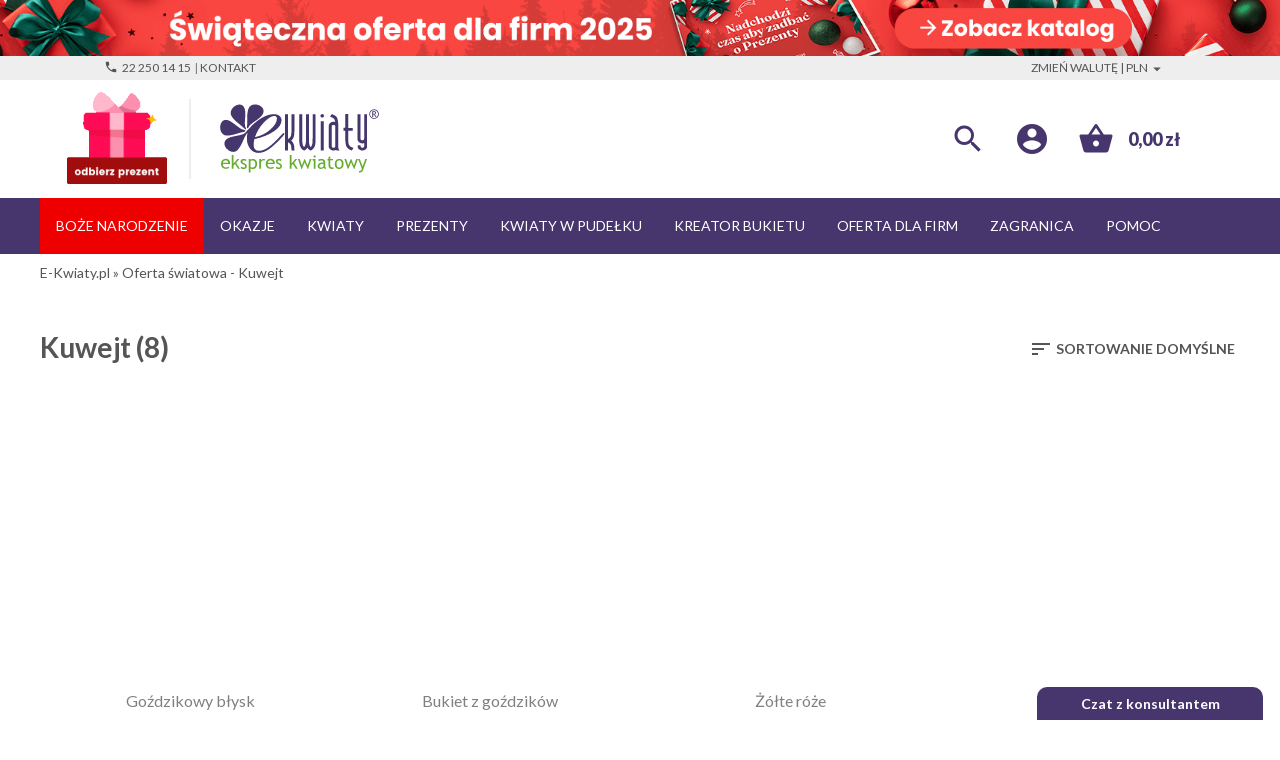

--- FILE ---
content_type: text/html; charset=UTF-8
request_url: https://www.e-kwiaty.pl/oferta-swiatowa/89-kuwejt.html
body_size: 53997
content:
<!DOCTYPE html> <html lang="pl"> <head> <title>Poczta i kwiatowa dostawa online. E-kwiaty - kwiaciarnia Internetowa</title> <meta charset="utf-8"> <meta name="viewport" content="width=device-width, initial-scale=1.0"> <meta name="author" content="Ekspres Kwiatowy"> <meta name="copyright" content="Copyright (c) 2021 by Ekspres Kwiatowy"> <meta name="keywords" content="kwiaty, kwiaciarnia internetowa, kwiaciarnia, kwiaty polskie, kwiaty internet, kwiaty dostawa, kwiaty zamówienie, kwiaciarnia dostawa, kwiaciarnia zamówienie"> <meta name="description" content="Dostawa pocztą i kwiatowa przesyłka nawet w 90 minut. Wyślij piękny bukiet z Ekspresem kwiatowym E-kwiaty!"> <meta name="theme-color" content="#46366D"> <meta name="msapplication-navbutton-color" content="#46366D"> <meta name="apple-mobile-web-app-status-bar-style" content="#46366D"> <meta name="google-site-verification" content="1-AE5mcvDkjfGDih7Al8iCcLbE5ad69tfGFLS23JHso"> <script type="text/javascript">var psExtResSalesmanagoJS = Boolean(0);var psExtResSalesmanagoAPI = Boolean(0);var psExtResGoogleGTM = Boolean(0);var psExtResGoogleAdservices = Boolean(0);var psExtResFacebook = Boolean(0);var psExtResLinkedIn = Boolean(0);</script> <script>(function(w,d,s,l,i){w[l]=w[l]||[];w[l].push({'gtm.start': new Date().getTime(),event:'gtm.js'});var f=d.getElementsByTagName(s)[0], j=d.createElement(s),dl=l!='dataLayer'?'&l='+l:'';j.async=true;j.src='https://www.googletagmanager.com/gtm.js?id='+i+dl;f.parentNode.insertBefore(j,f); })(window,document,'script','dataLayer','GTM-5KSPKWW');</script> <script id="Cookiebot" src="https://consent.cookiebot.com/uc.js" data-cbid="9dab70e2-c7df-4dba-ba76-cdacdd016bbb" data-blockingmode="auto" type="text/javascript"></script> <style type="text/css">
 .mdc-button{font-family:Lato,sans-serif;-moz-osx-font-smoothing:grayscale;-webkit-font-smoothing:antialiased;font-size:.875rem;line-height:2.25rem;font-weight:500;letter-spacing:.0892857143em;text-decoration:none;text-transform:uppercase;padding:0 8px 0 8px;display:inline-flex;position:relative;align-items:center;justify-content:center;box-sizing:border-box;min-width:64px;height:36px;border:none;outline:none;line-height:inherit;-webkit-user-select:none;-moz-user-select:none;-ms-user-select:none;user-select:none;-webkit-appearance:none;overflow:hidden;vertical-align:middle;border-radius:4px}.mdc-button::-moz-focus-inner{padding:0;border:0}.mdc-button:active{outline:none}.mdc-button:hover{cursor:pointer}.mdc-button:disabled{background-color:transparent;color:rgba(0,0,0,.37);cursor:default;pointer-events:none}.mdc-button.mdc-button--dense{border-radius:4px}.mdc-button:not(:disabled){background-color:transparent}.mdc-button .mdc-button__icon{margin-left:0;margin-right:8px;display:inline-block;width:18px;height:18px;font-size:18px;vertical-align:top}[dir=rtl] .mdc-button .mdc-button__icon,.mdc-button .mdc-button__icon[dir=rtl]{margin-left:8px;margin-right:0}.mdc-button:not(:disabled){color:#46366d;color:var(--mdc-theme-primary,#46366d)}.mdc-button__label+.mdc-button__icon{margin-left:8px;margin-right:0}[dir=rtl] .mdc-button__label+.mdc-button__icon,.mdc-button__label+.mdc-button__icon[dir=rtl]{margin-left:0;margin-right:8px}svg.mdc-button__icon{fill:currentColor}.mdc-button--raised .mdc-button__icon,.mdc-button--unelevated .mdc-button__icon,.mdc-button--outlined .mdc-button__icon{margin-left:-4px;margin-right:8px}[dir=rtl] .mdc-button--raised .mdc-button__icon,.mdc-button--raised .mdc-button__icon[dir=rtl],[dir=rtl] .mdc-button--unelevated .mdc-button__icon,.mdc-button--unelevated .mdc-button__icon[dir=rtl],[dir=rtl] .mdc-button--outlined .mdc-button__icon,.mdc-button--outlined .mdc-button__icon[dir=rtl]{margin-left:8px;margin-right:-4px}.mdc-button--raised .mdc-button__label+.mdc-button__icon,.mdc-button--unelevated .mdc-button__label+.mdc-button__icon,.mdc-button--outlined .mdc-button__label+.mdc-button__icon{margin-left:8px;margin-right:-4px}[dir=rtl] .mdc-button--raised .mdc-button__label+.mdc-button__icon,.mdc-button--raised .mdc-button__label+.mdc-button__icon[dir=rtl],[dir=rtl] .mdc-button--unelevated .mdc-button__label+.mdc-button__icon,.mdc-button--unelevated .mdc-button__label+.mdc-button__icon[dir=rtl],[dir=rtl] .mdc-button--outlined .mdc-button__label+.mdc-button__icon,.mdc-button--outlined .mdc-button__label+.mdc-button__icon[dir=rtl]{margin-left:-4px;margin-right:8px}.mdc-button--raised,.mdc-button--unelevated{padding:0 16px 0 16px}.mdc-button--raised:disabled,.mdc-button--unelevated:disabled{background-color:rgba(0,0,0,.12);color:rgba(0,0,0,.37)}.mdc-button--raised:not(:disabled),.mdc-button--unelevated:not(:disabled){background-color:#46366d}@supports not (-ms-ime-align:auto){.mdc-button--raised:not(:disabled),.mdc-button--unelevated:not(:disabled){background-color:var(--mdc-theme-primary,#46366d)}}.mdc-button--raised:not(:disabled),.mdc-button--unelevated:not(:disabled){color:#fff;color:var(--mdc-theme-on-primary,#fff)}.mdc-button--raised{box-shadow:0px 3px 1px -2px rgba(0,0,0,0.2),0px 2px 2px 0px rgba(0,0,0,0.14),0px 1px 5px 0px rgba(0,0,0,.12);transition:box-shadow 280ms cubic-bezier(0.4,0,0.2,1)}.mdc-button--raised:hover,.mdc-button--raised:focus{box-shadow:0px 2px 4px -1px rgba(0,0,0,0.2),0px 4px 5px 0px rgba(0,0,0,0.14),0px 1px 10px 0px rgba(0,0,0,.12)}.mdc-button--raised:active{box-shadow:0px 5px 5px -3px rgba(0,0,0,0.2),0px 8px 10px 1px rgba(0,0,0,0.14),0px 3px 14px 2px rgba(0,0,0,.12)}.mdc-button--raised:disabled{box-shadow:0px 0px 0px 0px rgba(0,0,0,0.2),0px 0px 0px 0px rgba(0,0,0,0.14),0px 0px 0px 0px rgba(0,0,0,.12)}.mdc-button--outlined{border-style:solid;padding:0 15px 0 15px;border-width:1px}.mdc-button--outlined:disabled{border-color:rgba(0,0,0,.37)}.mdc-button--outlined:not(:disabled){border-color:#46366d;border-color:var(--mdc-theme-primary,#46366d)}.mdc-button--dense{height:32px;font-size:.8125rem}@-webkit-keyframes mdc-ripple-fg-radius-in{from{-webkit-animation-timing-function:cubic-bezier(0.4,0,0.2,1);animation-timing-function:cubic-bezier(0.4,0,0.2,1);-webkit-transform:translate(var(--mdc-ripple-fg-translate-start,0)) scale(1);transform:translate(var(--mdc-ripple-fg-translate-start,0)) scale(1)}to{-webkit-transform:translate(var(--mdc-ripple-fg-translate-end,0)) scale(var(--mdc-ripple-fg-scale,1));transform:translate(var(--mdc-ripple-fg-translate-end,0)) scale(var(--mdc-ripple-fg-scale,1))}}@keyframes mdc-ripple-fg-radius-in{from{-webkit-animation-timing-function:cubic-bezier(0.4,0,0.2,1);animation-timing-function:cubic-bezier(0.4,0,0.2,1);-webkit-transform:translate(var(--mdc-ripple-fg-translate-start,0)) scale(1);transform:translate(var(--mdc-ripple-fg-translate-start,0)) scale(1)}to{-webkit-transform:translate(var(--mdc-ripple-fg-translate-end,0)) scale(var(--mdc-ripple-fg-scale,1));transform:translate(var(--mdc-ripple-fg-translate-end,0)) scale(var(--mdc-ripple-fg-scale,1))}}@-webkit-keyframes mdc-ripple-fg-opacity-in{from{-webkit-animation-timing-function:linear;animation-timing-function:linear;opacity:0}to{opacity:var(--mdc-ripple-fg-opacity,0)}}@keyframes mdc-ripple-fg-opacity-in{from{-webkit-animation-timing-function:linear;animation-timing-function:linear;opacity:0}to{opacity:var(--mdc-ripple-fg-opacity,0)}}@-webkit-keyframes mdc-ripple-fg-opacity-out{from{-webkit-animation-timing-function:linear;animation-timing-function:linear;opacity:var(--mdc-ripple-fg-opacity,0)}to{opacity:0}}@keyframes mdc-ripple-fg-opacity-out{from{-webkit-animation-timing-function:linear;animation-timing-function:linear;opacity:var(--mdc-ripple-fg-opacity,0)}to{opacity:0}}.mdc-ripple-surface--test-edge-var-bug{--mdc-ripple-surface-test-edge-var:1px solid #000;visibility:hidden}.mdc-ripple-surface--test-edge-var-bug::before{border:var(--mdc-ripple-surface-test-edge-var)}.mdc-button{--mdc-ripple-fg-size:0;--mdc-ripple-left:0;--mdc-ripple-top:0;--mdc-ripple-fg-scale:1;--mdc-ripple-fg-translate-end:0;--mdc-ripple-fg-translate-start:0;-webkit-tap-highlight-color:rgba(0,0,0,0)}.mdc-button::before,.mdc-button::after{position:absolute;border-radius:50%;opacity:0;pointer-events:none;content:""}.mdc-button::before{transition:opacity 15ms linear,background-color 15ms linear;z-index:1}.mdc-button.mdc-ripple-upgraded::before{-webkit-transform:scale(var(--mdc-ripple-fg-scale,1));transform:scale(var(--mdc-ripple-fg-scale,1))}.mdc-button.mdc-ripple-upgraded::after{top:0;left:0;-webkit-transform:scale(0);transform:scale(0);-webkit-transform-origin:center center;transform-origin:center center}.mdc-button.mdc-ripple-upgraded--unbounded::after{top:var(--mdc-ripple-top,0);left:var(--mdc-ripple-left,0)}.mdc-button.mdc-ripple-upgraded--foreground-activation::after{-webkit-animation:mdc-ripple-fg-radius-in 225ms forwards,mdc-ripple-fg-opacity-in 75ms forwards;animation:mdc-ripple-fg-radius-in 225ms forwards,mdc-ripple-fg-opacity-in 75ms forwards}.mdc-button.mdc-ripple-upgraded--foreground-deactivation::after{-webkit-animation:mdc-ripple-fg-opacity-out 150ms;animation:mdc-ripple-fg-opacity-out 150ms;-webkit-transform:translate(var(--mdc-ripple-fg-translate-end,0)) scale(var(--mdc-ripple-fg-scale,1));transform:translate(var(--mdc-ripple-fg-translate-end,0)) scale(var(--mdc-ripple-fg-scale,1))}.mdc-button::before,.mdc-button::after{top:calc(50% - 100%);left:calc(50% - 100%);width:200%;height:200%}.mdc-button.mdc-ripple-upgraded::after{width:var(--mdc-ripple-fg-size,100%);height:var(--mdc-ripple-fg-size,100%)}.mdc-button::before,.mdc-button::after{background-color:#46366d}@supports not (-ms-ime-align:auto){.mdc-button::before,.mdc-button::after{background-color:var(--mdc-theme-primary,#46366d)}}.mdc-button:hover::before{opacity:.04}.mdc-button:not(.mdc-ripple-upgraded):focus::before,.mdc-button.mdc-ripple-upgraded--background-focused::before{transition-duration:75ms;opacity:.12}.mdc-button:not(.mdc-ripple-upgraded)::after{transition:opacity 150ms linear}.mdc-button:not(.mdc-ripple-upgraded):active::after{transition-duration:75ms;opacity:.12}.mdc-button.mdc-ripple-upgraded{--mdc-ripple-fg-opacity:0.12}.mdc-button--raised::before,.mdc-button--raised::after,.mdc-button--unelevated::before,.mdc-button--unelevated::after{background-color:#fff}@supports not (-ms-ime-align:auto){.mdc-button--raised::before,.mdc-button--raised::after,.mdc-button--unelevated::before,.mdc-button--unelevated::after{background-color:var(--mdc-theme-on-primary,#fff)}}.mdc-button--raised:hover::before,.mdc-button--unelevated:hover::before{opacity:.08}.mdc-button--raised:not(.mdc-ripple-upgraded):focus::before,.mdc-button--raised.mdc-ripple-upgraded--background-focused::before,.mdc-button--unelevated:not(.mdc-ripple-upgraded):focus::before,.mdc-button--unelevated.mdc-ripple-upgraded--background-focused::before{transition-duration:75ms;opacity:.24}.mdc-button--raised:not(.mdc-ripple-upgraded)::after,.mdc-button--unelevated:not(.mdc-ripple-upgraded)::after{transition:opacity 150ms linear}.mdc-button--raised:not(.mdc-ripple-upgraded):active::after,.mdc-button--unelevated:not(.mdc-ripple-upgraded):active::after{transition-duration:75ms;opacity:.24}.mdc-button--raised.mdc-ripple-upgraded,.mdc-button--unelevated.mdc-ripple-upgraded{--mdc-ripple-fg-opacity:0.24}.mdc-card{border-radius:4px;background-color:#fff;background-color:var(--mdc-theme-surface,#fff);box-shadow:0px 2px 1px -1px rgba(0,0,0,0.2),0px 1px 1px 0px rgba(0,0,0,0.14),0px 1px 3px 0px rgba(0,0,0,.12);display:flex;flex-direction:column;box-sizing:border-box}.mdc-card--outlined{box-shadow:0px 0px 0px 0px rgba(0,0,0,0.2),0px 0px 0px 0px rgba(0,0,0,0.14),0px 0px 0px 0px rgba(0,0,0,.12);border-width:1px;border-style:solid;border-color:#e0e0e0}.mdc-card__media{position:relative;box-sizing:border-box;background-repeat:no-repeat;background-position:center;background-size:cover}.mdc-card__media::before{display:block;content:""}.mdc-card__media:first-child{border-top-left-radius:inherit;border-top-right-radius:inherit}.mdc-card__media:last-child{border-bottom-left-radius:inherit;border-bottom-right-radius:inherit}.mdc-card__media--square::before{margin-top:100%}.mdc-card__media--16-9::before{margin-top:56.25%}.mdc-card__media-content{position:absolute;top:0;right:0;bottom:0;left:0;box-sizing:border-box}.mdc-card__primary-action{display:flex;flex-direction:column;box-sizing:border-box;position:relative;outline:none;color:inherit;text-decoration:none;cursor:pointer;overflow:hidden}.mdc-card__primary-action:first-child{border-top-left-radius:inherit;border-top-right-radius:inherit}.mdc-card__primary-action:last-child{border-bottom-left-radius:inherit;border-bottom-right-radius:inherit}.mdc-card__actions{display:flex;flex-direction:row;align-items:center;box-sizing:border-box;min-height:52px;padding:8px}.mdc-card__actions--full-bleed{padding:0}.mdc-card__action-buttons,.mdc-card__action-icons{display:flex;flex-direction:row;align-items:center;box-sizing:border-box}.mdc-card__action-icons{color:rgba(0,0,0,.6);flex-grow:1;justify-content:flex-end}.mdc-card__action-buttons+.mdc-card__action-icons{margin-left:16px;margin-right:0}[dir=rtl] .mdc-card__action-buttons+.mdc-card__action-icons,.mdc-card__action-buttons+.mdc-card__action-icons[dir=rtl]{margin-left:0;margin-right:16px}.mdc-card__action{display:inline-flex;flex-direction:row;align-items:center;box-sizing:border-box;justify-content:center;cursor:pointer;-webkit-user-select:none;-moz-user-select:none;-ms-user-select:none;user-select:none}.mdc-card__action:focus{outline:none}.mdc-card__action--button{margin-left:0;margin-right:8px;padding:0 8px}[dir=rtl] .mdc-card__action--button,.mdc-card__action--button[dir=rtl]{margin-left:8px;margin-right:0}.mdc-card__action--button:last-child{margin-left:0;margin-right:0}[dir=rtl] .mdc-card__action--button:last-child,.mdc-card__action--button:last-child[dir=rtl]{margin-left:0;margin-right:0}.mdc-card__actions--full-bleed .mdc-card__action--button{justify-content:space-between;width:100%;height:auto;max-height:none;margin:0;padding:8px 16px;text-align:left}[dir=rtl] .mdc-card__actions--full-bleed .mdc-card__action--button,.mdc-card__actions--full-bleed .mdc-card__action--button[dir=rtl]{text-align:right}.mdc-card__action--icon{margin:-6px 0;padding:12px}.mdc-card__action--icon:not(:disabled){color:rgba(0,0,0,.6)}.mdc-card__primary-action{--mdc-ripple-fg-size:0;--mdc-ripple-left:0;--mdc-ripple-top:0;--mdc-ripple-fg-scale:1;--mdc-ripple-fg-translate-end:0;--mdc-ripple-fg-translate-start:0;-webkit-tap-highlight-color:rgba(0,0,0,0)}.mdc-card__primary-action::before,.mdc-card__primary-action::after{position:absolute;border-radius:50%;opacity:0;pointer-events:none;content:""}.mdc-card__primary-action::before{transition:opacity 15ms linear,background-color 15ms linear;z-index:1}.mdc-card__primary-action.mdc-ripple-upgraded::before{-webkit-transform:scale(var(--mdc-ripple-fg-scale,1));transform:scale(var(--mdc-ripple-fg-scale,1))}.mdc-card__primary-action.mdc-ripple-upgraded::after{top:0;left:0;-webkit-transform:scale(0);transform:scale(0);-webkit-transform-origin:center center;transform-origin:center center}.mdc-card__primary-action.mdc-ripple-upgraded--unbounded::after{top:var(--mdc-ripple-top,0);left:var(--mdc-ripple-left,0)}.mdc-card__primary-action.mdc-ripple-upgraded--foreground-activation::after{-webkit-animation:mdc-ripple-fg-radius-in 225ms forwards,mdc-ripple-fg-opacity-in 75ms forwards;animation:mdc-ripple-fg-radius-in 225ms forwards,mdc-ripple-fg-opacity-in 75ms forwards}.mdc-card__primary-action.mdc-ripple-upgraded--foreground-deactivation::after{-webkit-animation:mdc-ripple-fg-opacity-out 150ms;animation:mdc-ripple-fg-opacity-out 150ms;-webkit-transform:translate(var(--mdc-ripple-fg-translate-end,0)) scale(var(--mdc-ripple-fg-scale,1));transform:translate(var(--mdc-ripple-fg-translate-end,0)) scale(var(--mdc-ripple-fg-scale,1))}.mdc-card__primary-action::before,.mdc-card__primary-action::after{top:calc(50% - 100%);left:calc(50% - 100%);width:200%;height:200%}.mdc-card__primary-action.mdc-ripple-upgraded::after{width:var(--mdc-ripple-fg-size,100%);height:var(--mdc-ripple-fg-size,100%)}.mdc-card__primary-action::before,.mdc-card__primary-action::after{background-color:#000}.mdc-card__primary-action:hover::before{opacity:.04}.mdc-card__primary-action:not(.mdc-ripple-upgraded):focus::before,.mdc-card__primary-action.mdc-ripple-upgraded--background-focused::before{transition-duration:75ms;opacity:.12}.mdc-card__primary-action:not(.mdc-ripple-upgraded)::after{transition:opacity 150ms linear}.mdc-card__primary-action:not(.mdc-ripple-upgraded):active::after{transition-duration:75ms;opacity:.12}.mdc-card__primary-action.mdc-ripple-upgraded{--mdc-ripple-fg-opacity:0.12}@-webkit-keyframes mdc-checkbox-unchecked-checked-checkmark-path{0%,50%{stroke-dashoffset:29.7833385}50%{-webkit-animation-timing-function:cubic-bezier(0,0,0.2,1);animation-timing-function:cubic-bezier(0,0,0.2,1)}100%{stroke-dashoffset:0}}@keyframes mdc-checkbox-unchecked-checked-checkmark-path{0%,50%{stroke-dashoffset:29.7833385}50%{-webkit-animation-timing-function:cubic-bezier(0,0,0.2,1);animation-timing-function:cubic-bezier(0,0,0.2,1)}100%{stroke-dashoffset:0}}@-webkit-keyframes mdc-checkbox-unchecked-indeterminate-mixedmark{0%,68.2%{-webkit-transform:scaleX(0);transform:scaleX(0)}68.2%{-webkit-animation-timing-function:cubic-bezier(0,0,0,1);animation-timing-function:cubic-bezier(0,0,0,1)}100%{-webkit-transform:scaleX(1);transform:scaleX(1)}}@keyframes mdc-checkbox-unchecked-indeterminate-mixedmark{0%,68.2%{-webkit-transform:scaleX(0);transform:scaleX(0)}68.2%{-webkit-animation-timing-function:cubic-bezier(0,0,0,1);animation-timing-function:cubic-bezier(0,0,0,1)}100%{-webkit-transform:scaleX(1);transform:scaleX(1)}}@-webkit-keyframes mdc-checkbox-checked-unchecked-checkmark-path{from{-webkit-animation-timing-function:cubic-bezier(0.4,0,1,1);animation-timing-function:cubic-bezier(0.4,0,1,1);opacity:1;stroke-dashoffset:0}to{opacity:0;stroke-dashoffset:-29.7833385}}@keyframes mdc-checkbox-checked-unchecked-checkmark-path{from{-webkit-animation-timing-function:cubic-bezier(0.4,0,1,1);animation-timing-function:cubic-bezier(0.4,0,1,1);opacity:1;stroke-dashoffset:0}to{opacity:0;stroke-dashoffset:-29.7833385}}@-webkit-keyframes mdc-checkbox-checked-indeterminate-checkmark{from{-webkit-animation-timing-function:cubic-bezier(0,0,0.2,1);animation-timing-function:cubic-bezier(0,0,0.2,1);-webkit-transform:rotate(0deg);transform:rotate(0deg);opacity:1}to{-webkit-transform:rotate(45deg);transform:rotate(45deg);opacity:0}}@keyframes mdc-checkbox-checked-indeterminate-checkmark{from{-webkit-animation-timing-function:cubic-bezier(0,0,0.2,1);animation-timing-function:cubic-bezier(0,0,0.2,1);-webkit-transform:rotate(0deg);transform:rotate(0deg);opacity:1}to{-webkit-transform:rotate(45deg);transform:rotate(45deg);opacity:0}}@-webkit-keyframes mdc-checkbox-indeterminate-checked-checkmark{from{-webkit-animation-timing-function:cubic-bezier(0.14,0,0,1);animation-timing-function:cubic-bezier(0.14,0,0,1);-webkit-transform:rotate(45deg);transform:rotate(45deg);opacity:0}to{-webkit-transform:rotate(360deg);transform:rotate(360deg);opacity:1}}@keyframes mdc-checkbox-indeterminate-checked-checkmark{from{-webkit-animation-timing-function:cubic-bezier(0.14,0,0,1);animation-timing-function:cubic-bezier(0.14,0,0,1);-webkit-transform:rotate(45deg);transform:rotate(45deg);opacity:0}to{-webkit-transform:rotate(360deg);transform:rotate(360deg);opacity:1}}@-webkit-keyframes mdc-checkbox-checked-indeterminate-mixedmark{from{-webkit-animation-timing-function:mdc-animation-deceleration-curve-timing-function;animation-timing-function:mdc-animation-deceleration-curve-timing-function;-webkit-transform:rotate(-45deg);transform:rotate(-45deg);opacity:0}to{-webkit-transform:rotate(0deg);transform:rotate(0deg);opacity:1}}@keyframes mdc-checkbox-checked-indeterminate-mixedmark{from{-webkit-animation-timing-function:mdc-animation-deceleration-curve-timing-function;animation-timing-function:mdc-animation-deceleration-curve-timing-function;-webkit-transform:rotate(-45deg);transform:rotate(-45deg);opacity:0}to{-webkit-transform:rotate(0deg);transform:rotate(0deg);opacity:1}}@-webkit-keyframes mdc-checkbox-indeterminate-checked-mixedmark{from{-webkit-animation-timing-function:cubic-bezier(0.14,0,0,1);animation-timing-function:cubic-bezier(0.14,0,0,1);-webkit-transform:rotate(0deg);transform:rotate(0deg);opacity:1}to{-webkit-transform:rotate(315deg);transform:rotate(315deg);opacity:0}}@keyframes mdc-checkbox-indeterminate-checked-mixedmark{from{-webkit-animation-timing-function:cubic-bezier(0.14,0,0,1);animation-timing-function:cubic-bezier(0.14,0,0,1);-webkit-transform:rotate(0deg);transform:rotate(0deg);opacity:1}to{-webkit-transform:rotate(315deg);transform:rotate(315deg);opacity:0}}@-webkit-keyframes mdc-checkbox-indeterminate-unchecked-mixedmark{0%{-webkit-animation-timing-function:linear;animation-timing-function:linear;-webkit-transform:scaleX(1);transform:scaleX(1);opacity:1}32.8%,100%{-webkit-transform:scaleX(0);transform:scaleX(0);opacity:0}}@keyframes mdc-checkbox-indeterminate-unchecked-mixedmark{0%{-webkit-animation-timing-function:linear;animation-timing-function:linear;-webkit-transform:scaleX(1);transform:scaleX(1);opacity:1}32.8%,100%{-webkit-transform:scaleX(0);transform:scaleX(0);opacity:0}}.mdc-checkbox{display:inline-block;position:relative;flex:0 0 18px;box-sizing:content-box;width:18px;height:18px;line-height:0;white-space:nowrap;cursor:pointer;vertical-align:bottom}.mdc-checkbox .mdc-checkbox__native-control:checked~.mdc-checkbox__background::before,.mdc-checkbox .mdc-checkbox__native-control:indeterminate~.mdc-checkbox__background::before{background-color:#63ab01}@supports not (-ms-ime-align:auto){.mdc-checkbox .mdc-checkbox__native-control:checked~.mdc-checkbox__background::before,.mdc-checkbox .mdc-checkbox__native-control:indeterminate~.mdc-checkbox__background::before{background-color:var(--mdc-theme-secondary,#63ab01)}}.mdc-checkbox.mdc-checkbox--selected::before,.mdc-checkbox.mdc-checkbox--selected::after{background-color:#63ab01}@supports not (-ms-ime-align:auto){.mdc-checkbox.mdc-checkbox--selected::before,.mdc-checkbox.mdc-checkbox--selected::after{background-color:var(--mdc-theme-secondary,#63ab01)}}.mdc-checkbox.mdc-checkbox--selected:hover::before{opacity:.08}.mdc-checkbox.mdc-checkbox--selected:not(.mdc-ripple-upgraded):focus::before,.mdc-checkbox.mdc-checkbox--selected.mdc-ripple-upgraded--background-focused::before{transition-duration:75ms;opacity:.24}.mdc-checkbox.mdc-checkbox--selected:not(.mdc-ripple-upgraded)::after{transition:opacity 150ms linear}.mdc-checkbox.mdc-checkbox--selected:not(.mdc-ripple-upgraded):active::after{transition-duration:75ms;opacity:.24}.mdc-checkbox.mdc-checkbox--selected.mdc-ripple-upgraded{--mdc-ripple-fg-opacity:0.24}.mdc-checkbox.mdc-ripple-upgraded--background-focused.mdc-checkbox--selected::before,.mdc-checkbox.mdc-ripple-upgraded--background-focused.mdc-checkbox--selected::after{background-color:#63ab01}@supports not (-ms-ime-align:auto){.mdc-checkbox.mdc-ripple-upgraded--background-focused.mdc-checkbox--selected::before,.mdc-checkbox.mdc-ripple-upgraded--background-focused.mdc-checkbox--selected::after{background-color:var(--mdc-theme-secondary,#63ab01)}}.mdc-checkbox__native-control:enabled:not(:checked):not(:indeterminate)~.mdc-checkbox__background{border-color:rgba(0,0,0,.54);background-color:transparent}.mdc-checkbox__native-control:enabled:checked~.mdc-checkbox__background,.mdc-checkbox__native-control:enabled:indeterminate~.mdc-checkbox__background{border-color:#63ab01;border-color:var(--mdc-theme-secondary,#63ab01);background-color:#63ab01;background-color:var(--mdc-theme-secondary,#63ab01)}@-webkit-keyframes mdc-checkbox-fade-in-background-u2s6k0z{0%{border-color:rgba(0,0,0,.54);background-color:transparent}50%{border-color:#63ab01;border-color:var(--mdc-theme-secondary,#63ab01);background-color:#63ab01;background-color:var(--mdc-theme-secondary,#63ab01)}}@keyframes mdc-checkbox-fade-in-background-u2s6k0z{0%{border-color:rgba(0,0,0,.54);background-color:transparent}50%{border-color:#63ab01;border-color:var(--mdc-theme-secondary,#63ab01);background-color:#63ab01;background-color:var(--mdc-theme-secondary,#63ab01)}}@-webkit-keyframes mdc-checkbox-fade-out-background-u2s6k0z{0%,80%{border-color:#63ab01;border-color:var(--mdc-theme-secondary,#63ab01);background-color:#63ab01;background-color:var(--mdc-theme-secondary,#63ab01)}100%{border-color:rgba(0,0,0,.54);background-color:transparent}}@keyframes mdc-checkbox-fade-out-background-u2s6k0z{0%,80%{border-color:#63ab01;border-color:var(--mdc-theme-secondary,#63ab01);background-color:#63ab01;background-color:var(--mdc-theme-secondary,#63ab01)}100%{border-color:rgba(0,0,0,.54);background-color:transparent}}.mdc-checkbox--anim-unchecked-checked .mdc-checkbox__native-control:enabled~.mdc-checkbox__background,.mdc-checkbox--anim-unchecked-indeterminate .mdc-checkbox__native-control:enabled~.mdc-checkbox__background{-webkit-animation-name:mdc-checkbox-fade-in-background-u2s6k0z;animation-name:mdc-checkbox-fade-in-background-u2s6k0z}.mdc-checkbox--anim-checked-unchecked .mdc-checkbox__native-control:enabled~.mdc-checkbox__background,.mdc-checkbox--anim-indeterminate-unchecked .mdc-checkbox__native-control:enabled~.mdc-checkbox__background{-webkit-animation-name:mdc-checkbox-fade-out-background-u2s6k0z;animation-name:mdc-checkbox-fade-out-background-u2s6k0z}.mdc-checkbox__checkmark{color:#fff}.mdc-checkbox__mixedmark{border-color:#fff}.mdc-checkbox__native-control[disabled]:not(:checked):not(:indeterminate)~.mdc-checkbox__background{border-color:rgba(0,0,0,.26)}.mdc-checkbox__native-control[disabled]:checked~.mdc-checkbox__background,.mdc-checkbox__native-control[disabled]:indeterminate~.mdc-checkbox__background{border-color:transparent;background-color:rgba(0,0,0,.26)}@media screen and (-ms-high-contrast:active){.mdc-checkbox__mixedmark{margin:0 1px}}.mdc-checkbox--disabled{cursor:default;pointer-events:none}.mdc-checkbox__background{display:inline-flex;position:absolute;align-items:center;justify-content:center;box-sizing:border-box;width:18px;height:18px;border:2px solid currentColor;border-radius:2px;background-color:transparent;pointer-events:none;will-change:background-color,border-color;transition:background-color 90ms 0ms cubic-bezier(0.4,0,0.6,1),border-color 90ms 0ms cubic-bezier(0.4,0,0.6,1)}.mdc-checkbox__background .mdc-checkbox__background::before{background-color:#000}@supports not (-ms-ime-align:auto){.mdc-checkbox__background .mdc-checkbox__background::before{background-color:var(--mdc-theme-on-surface,#000)}}.mdc-checkbox__checkmark{position:absolute;top:0;right:0;bottom:0;left:0;width:100%;opacity:0;transition:opacity 180ms 0ms cubic-bezier(0.4,0,0.6,1)}.mdc-checkbox--upgraded .mdc-checkbox__checkmark{opacity:1}.mdc-checkbox__checkmark-path{transition:stroke-dashoffset 180ms 0ms cubic-bezier(0.4,0,0.6,1);stroke:currentColor;stroke-width:3.12px;stroke-dashoffset:29.7833385;stroke-dasharray:29.7833385}.mdc-checkbox__mixedmark{width:100%;height:0;-webkit-transform:scaleX(0) rotate(0deg);transform:scaleX(0) rotate(0deg);border-width:1px;border-style:solid;opacity:0;transition:opacity 90ms 0ms cubic-bezier(0.4,0,0.6,1),-webkit-transform 90ms 0ms cubic-bezier(0.4,0,0.6,1);transition:opacity 90ms 0ms cubic-bezier(0.4,0,0.6,1),transform 90ms 0ms cubic-bezier(0.4,0,0.6,1);transition:opacity 90ms 0ms cubic-bezier(0.4,0,0.6,1),transform 90ms 0ms cubic-bezier(0.4,0,0.6,1),-webkit-transform 90ms 0ms cubic-bezier(0.4,0,0.6,1)}.mdc-checkbox--upgraded .mdc-checkbox__background,.mdc-checkbox--upgraded .mdc-checkbox__checkmark,.mdc-checkbox--upgraded .mdc-checkbox__checkmark-path,.mdc-checkbox--upgraded .mdc-checkbox__mixedmark{transition:none !important}.mdc-checkbox--anim-unchecked-checked .mdc-checkbox__background,.mdc-checkbox--anim-unchecked-indeterminate .mdc-checkbox__background,.mdc-checkbox--anim-checked-unchecked .mdc-checkbox__background,.mdc-checkbox--anim-indeterminate-unchecked .mdc-checkbox__background{-webkit-animation-duration:180ms;animation-duration:180ms;-webkit-animation-timing-function:linear;animation-timing-function:linear}.mdc-checkbox--anim-unchecked-checked .mdc-checkbox__checkmark-path{-webkit-animation:mdc-checkbox-unchecked-checked-checkmark-path 180ms linear 0s;animation:mdc-checkbox-unchecked-checked-checkmark-path 180ms linear 0s;transition:none}.mdc-checkbox--anim-unchecked-indeterminate .mdc-checkbox__mixedmark{-webkit-animation:mdc-checkbox-unchecked-indeterminate-mixedmark 90ms linear 0s;animation:mdc-checkbox-unchecked-indeterminate-mixedmark 90ms linear 0s;transition:none}.mdc-checkbox--anim-checked-unchecked .mdc-checkbox__checkmark-path{-webkit-animation:mdc-checkbox-checked-unchecked-checkmark-path 90ms linear 0s;animation:mdc-checkbox-checked-unchecked-checkmark-path 90ms linear 0s;transition:none}.mdc-checkbox--anim-checked-indeterminate .mdc-checkbox__checkmark{-webkit-animation:mdc-checkbox-checked-indeterminate-checkmark 90ms linear 0s;animation:mdc-checkbox-checked-indeterminate-checkmark 90ms linear 0s;transition:none}.mdc-checkbox--anim-checked-indeterminate .mdc-checkbox__mixedmark{-webkit-animation:mdc-checkbox-checked-indeterminate-mixedmark 90ms linear 0s;animation:mdc-checkbox-checked-indeterminate-mixedmark 90ms linear 0s;transition:none}.mdc-checkbox--anim-indeterminate-checked .mdc-checkbox__checkmark{-webkit-animation:mdc-checkbox-indeterminate-checked-checkmark 500ms linear 0s;animation:mdc-checkbox-indeterminate-checked-checkmark 500ms linear 0s;transition:none}.mdc-checkbox--anim-indeterminate-checked .mdc-checkbox__mixedmark{-webkit-animation:mdc-checkbox-indeterminate-checked-mixedmark 500ms linear 0s;animation:mdc-checkbox-indeterminate-checked-mixedmark 500ms linear 0s;transition:none}.mdc-checkbox--anim-indeterminate-unchecked .mdc-checkbox__mixedmark{-webkit-animation:mdc-checkbox-indeterminate-unchecked-mixedmark 300ms linear 0s;animation:mdc-checkbox-indeterminate-unchecked-mixedmark 300ms linear 0s;transition:none}.mdc-checkbox__native-control:checked~.mdc-checkbox__background,.mdc-checkbox__native-control:indeterminate~.mdc-checkbox__background{transition:border-color 90ms 0ms cubic-bezier(0,0,0.2,1),background-color 90ms 0ms cubic-bezier(0,0,0.2,1)}.mdc-checkbox__native-control:checked~.mdc-checkbox__background .mdc-checkbox__checkmark-path,.mdc-checkbox__native-control:indeterminate~.mdc-checkbox__background .mdc-checkbox__checkmark-path{stroke-dashoffset:0}.mdc-checkbox__background::before{position:absolute;-webkit-transform:scale(0,0);transform:scale(0,0);border-radius:50%;opacity:0;pointer-events:none;content:"";will-change:opacity,transform;transition:opacity 90ms 0ms cubic-bezier(0.4,0,0.6,1),-webkit-transform 90ms 0ms cubic-bezier(0.4,0,0.6,1);transition:opacity 90ms 0ms cubic-bezier(0.4,0,0.6,1),transform 90ms 0ms cubic-bezier(0.4,0,0.6,1);transition:opacity 90ms 0ms cubic-bezier(0.4,0,0.6,1),transform 90ms 0ms cubic-bezier(0.4,0,0.6,1),-webkit-transform 90ms 0ms cubic-bezier(0.4,0,0.6,1)}.mdc-checkbox__native-control:focus~.mdc-checkbox__background::before{-webkit-transform:scale(1);transform:scale(1);opacity:.12;transition:opacity 80ms 0ms cubic-bezier(0,0,0.2,1),-webkit-transform 80ms 0ms cubic-bezier(0,0,0.2,1);transition:opacity 80ms 0ms cubic-bezier(0,0,0.2,1),transform 80ms 0ms cubic-bezier(0,0,0.2,1);transition:opacity 80ms 0ms cubic-bezier(0,0,0.2,1),transform 80ms 0ms cubic-bezier(0,0,0.2,1),-webkit-transform 80ms 0ms cubic-bezier(0,0,0.2,1)}.mdc-checkbox__native-control{position:absolute;top:0;left:0;width:100%;height:100%;margin:0;padding:0;opacity:0;cursor:inherit}.mdc-checkbox__native-control:disabled{cursor:default;pointer-events:none}.mdc-checkbox__native-control:checked~.mdc-checkbox__background .mdc-checkbox__checkmark{transition:opacity 180ms 0ms cubic-bezier(0,0,0.2,1),-webkit-transform 180ms 0ms cubic-bezier(0,0,0.2,1);transition:opacity 180ms 0ms cubic-bezier(0,0,0.2,1),transform 180ms 0ms cubic-bezier(0,0,0.2,1);transition:opacity 180ms 0ms cubic-bezier(0,0,0.2,1),transform 180ms 0ms cubic-bezier(0,0,0.2,1),-webkit-transform 180ms 0ms cubic-bezier(0,0,0.2,1);opacity:1}.mdc-checkbox__native-control:checked~.mdc-checkbox__background .mdc-checkbox__mixedmark{-webkit-transform:scaleX(1) rotate(-45deg);transform:scaleX(1) rotate(-45deg)}.mdc-checkbox__native-control:indeterminate~.mdc-checkbox__background .mdc-checkbox__checkmark{-webkit-transform:rotate(45deg);transform:rotate(45deg);opacity:0;transition:opacity 90ms 0ms cubic-bezier(0.4,0,0.6,1),-webkit-transform 90ms 0ms cubic-bezier(0.4,0,0.6,1);transition:opacity 90ms 0ms cubic-bezier(0.4,0,0.6,1),transform 90ms 0ms cubic-bezier(0.4,0,0.6,1);transition:opacity 90ms 0ms cubic-bezier(0.4,0,0.6,1),transform 90ms 0ms cubic-bezier(0.4,0,0.6,1),-webkit-transform 90ms 0ms cubic-bezier(0.4,0,0.6,1)}.mdc-checkbox__native-control:indeterminate~.mdc-checkbox__background .mdc-checkbox__mixedmark{-webkit-transform:scaleX(1) rotate(0deg);transform:scaleX(1) rotate(0deg);opacity:1}.mdc-checkbox{--mdc-ripple-fg-size:0;--mdc-ripple-left:0;--mdc-ripple-top:0;--mdc-ripple-fg-scale:1;--mdc-ripple-fg-translate-end:0;--mdc-ripple-fg-translate-start:0;-webkit-tap-highlight-color:rgba(0,0,0,0);padding:11px}.mdc-checkbox::before,.mdc-checkbox::after{position:absolute;border-radius:50%;opacity:0;pointer-events:none;content:""}.mdc-checkbox::before{transition:opacity 15ms linear,background-color 15ms linear;z-index:1}.mdc-checkbox.mdc-ripple-upgraded::before{-webkit-transform:scale(var(--mdc-ripple-fg-scale,1));transform:scale(var(--mdc-ripple-fg-scale,1))}.mdc-checkbox.mdc-ripple-upgraded::after{top:0;left:0;-webkit-transform:scale(0);transform:scale(0);-webkit-transform-origin:center center;transform-origin:center center}.mdc-checkbox.mdc-ripple-upgraded--unbounded::after{top:var(--mdc-ripple-top,0);left:var(--mdc-ripple-left,0)}.mdc-checkbox.mdc-ripple-upgraded--foreground-activation::after{-webkit-animation:mdc-ripple-fg-radius-in 225ms forwards,mdc-ripple-fg-opacity-in 75ms forwards;animation:mdc-ripple-fg-radius-in 225ms forwards,mdc-ripple-fg-opacity-in 75ms forwards}.mdc-checkbox.mdc-ripple-upgraded--foreground-deactivation::after{-webkit-animation:mdc-ripple-fg-opacity-out 150ms;animation:mdc-ripple-fg-opacity-out 150ms;-webkit-transform:translate(var(--mdc-ripple-fg-translate-end,0)) scale(var(--mdc-ripple-fg-scale,1));transform:translate(var(--mdc-ripple-fg-translate-end,0)) scale(var(--mdc-ripple-fg-scale,1))}.mdc-checkbox::before,.mdc-checkbox::after{background-color:#000}@supports not (-ms-ime-align:auto){.mdc-checkbox::before,.mdc-checkbox::after{background-color:var(--mdc-theme-on-surface,#000)}}.mdc-checkbox:hover::before{opacity:.04}.mdc-checkbox:not(.mdc-ripple-upgraded):focus::before,.mdc-checkbox.mdc-ripple-upgraded--background-focused::before{transition-duration:75ms;opacity:.12}.mdc-checkbox:not(.mdc-ripple-upgraded)::after{transition:opacity 150ms linear}.mdc-checkbox:not(.mdc-ripple-upgraded):active::after{transition-duration:75ms;opacity:.12}.mdc-checkbox.mdc-ripple-upgraded{--mdc-ripple-fg-opacity:0.12}.mdc-checkbox::before,.mdc-checkbox::after{top:calc(50% - 50%);left:calc(50% - 50%);width:100%;height:100%}.mdc-checkbox.mdc-ripple-upgraded::before,.mdc-checkbox.mdc-ripple-upgraded::after{top:var(--mdc-ripple-top,calc(50% - 50%));left:var(--mdc-ripple-left,calc(50% - 50%));width:var(--mdc-ripple-fg-size,100%);height:var(--mdc-ripple-fg-size,100%)}.mdc-checkbox.mdc-ripple-upgraded::after{width:var(--mdc-ripple-fg-size,100%);height:var(--mdc-ripple-fg-size,100%)}.mdc-checkbox .mdc-checkbox__background{left:11px;right:initial;top:11px}.mdc-checkbox[dir=rtl] .mdc-checkbox .mdc-checkbox__background,[dir=rtl] .mdc-checkbox .mdc-checkbox .mdc-checkbox__background{left:initial;right:11px}.mdc-checkbox .mdc-checkbox__background::before{top:-13px;left:-13px;width:40px;height:40px}.mdc-ripple-upgraded--background-focused .mdc-checkbox__background::before{content:none}.mdc-chip__icon--leading{color:rgba(0,0,0,.54)}.mdc-chip__icon--trailing{color:rgba(0,0,0,.54)}.mdc-chip__icon--trailing:hover{color:rgba(0,0,0,.62)}.mdc-chip__icon--trailing:focus{color:rgba(0,0,0,.87)}.mdc-chip__icon.mdc-chip__icon--leading:not(.mdc-chip__icon--leading-hidden){width:20px;height:20px;font-size:20px}.mdc-chip__icon.mdc-chip__icon--trailing{width:18px;height:18px;font-size:18px}.mdc-chip__icon--trailing{margin-right:-4px;margin-left:4px}.mdc-chip{border-radius:16px;background-color:#e0e0e0;color:rgba(0,0,0,.87);font-family:Lato,sans-serif;-moz-osx-font-smoothing:grayscale;-webkit-font-smoothing:antialiased;font-size:.875rem;line-height:1.25rem;font-weight:400;letter-spacing:.0178571429em;text-decoration:inherit;text-transform:inherit;height:32px;display:inline-flex;position:relative;align-items:center;box-sizing:border-box;padding:0 12px;border-width:0;outline:none;cursor:pointer;-webkit-appearance:none;overflow:hidden}.mdc-chip:hover{color:rgba(0,0,0,.87)}.mdc-chip.mdc-chip--selected .mdc-chip__checkmark,.mdc-chip .mdc-chip__icon--leading:not(.mdc-chip__icon--leading-hidden){margin-left:-4px;margin-right:4px}[dir=rtl] .mdc-chip.mdc-chip--selected .mdc-chip__checkmark,.mdc-chip.mdc-chip--selected .mdc-chip__checkmark[dir=rtl],[dir=rtl] .mdc-chip .mdc-chip__icon--leading:not(.mdc-chip__icon--leading-hidden),.mdc-chip .mdc-chip__icon--leading:not(.mdc-chip__icon--leading-hidden)[dir=rtl]{margin-left:4px;margin-right:-4px}.mdc-chip::-moz-focus-inner{padding:0;border:0}.mdc-chip:hover{color:#000;color:var(--mdc-theme-on-surface,#000)}.mdc-chip--exit{transition:opacity 75ms cubic-bezier(0.4,0,0.2,1),width 150ms cubic-bezier(0,0,0.2,1),padding 100ms linear,margin 100ms linear;opacity:0}.mdc-chip__text{white-space:nowrap}.mdc-chip__icon{border-radius:50%;outline:none;vertical-align:middle}.mdc-chip__checkmark{height:20px}.mdc-chip__checkmark-path{transition:stroke-dashoffset 150ms 50ms cubic-bezier(0.4,0,0.6,1);stroke-width:2px;stroke-dashoffset:29.7833385;stroke-dasharray:29.7833385}.mdc-chip--selected .mdc-chip__checkmark-path{stroke-dashoffset:0}.mdc-chip-set--choice .mdc-chip.mdc-chip--selected{color:#46366d;color:var(--mdc-theme-primary,#46366d)}.mdc-chip-set--choice .mdc-chip.mdc-chip--selected .mdc-chip__icon--leading{color:rgba(70,54,109,.54)}.mdc-chip-set--choice .mdc-chip.mdc-chip--selected:hover{color:#46366d;color:var(--mdc-theme-primary,#46366d)}.mdc-chip-set--choice .mdc-chip .mdc-chip__checkmark-path{stroke:#46366d;stroke:var(--mdc-theme-primary,#46366d)}.mdc-chip-set--choice .mdc-chip--selected{background-color:#fff;background-color:var(--mdc-theme-surface,#fff)}.mdc-chip__checkmark-svg{width:0;height:20px;transition:width 150ms cubic-bezier(0.4,0,0.2,1)}.mdc-chip--selected .mdc-chip__checkmark-svg{width:20px}.mdc-chip-set--filter .mdc-chip__icon--leading{transition:opacity 75ms linear;transition-delay:-50ms;opacity:1}.mdc-chip-set--filter .mdc-chip__icon--leading+.mdc-chip__checkmark{transition:opacity 75ms linear;transition-delay:80ms;opacity:0}.mdc-chip-set--filter .mdc-chip__icon--leading+.mdc-chip__checkmark .mdc-chip__checkmark-svg{transition:width 0ms}.mdc-chip-set--filter .mdc-chip--selected .mdc-chip__icon--leading{opacity:0}.mdc-chip-set--filter .mdc-chip--selected .mdc-chip__icon--leading+.mdc-chip__checkmark{width:0;opacity:1}.mdc-chip-set--filter .mdc-chip__icon--leading-hidden.mdc-chip__icon--leading{width:0;opacity:0}.mdc-chip-set--filter .mdc-chip__icon--leading-hidden.mdc-chip__icon--leading+.mdc-chip__checkmark{width:20px}.mdc-chip{--mdc-ripple-fg-size:0;--mdc-ripple-left:0;--mdc-ripple-top:0;--mdc-ripple-fg-scale:1;--mdc-ripple-fg-translate-end:0;--mdc-ripple-fg-translate-start:0;-webkit-tap-highlight-color:rgba(0,0,0,0)}.mdc-chip::before,.mdc-chip::after{position:absolute;border-radius:50%;opacity:0;pointer-events:none;content:""}.mdc-chip::before{transition:opacity 15ms linear,background-color 15ms linear;z-index:1}.mdc-chip.mdc-ripple-upgraded::before{-webkit-transform:scale(var(--mdc-ripple-fg-scale,1));transform:scale(var(--mdc-ripple-fg-scale,1))}.mdc-chip.mdc-ripple-upgraded::after{top:0;left:0;-webkit-transform:scale(0);transform:scale(0);-webkit-transform-origin:center center;transform-origin:center center}.mdc-chip.mdc-ripple-upgraded--unbounded::after{top:var(--mdc-ripple-top,0);left:var(--mdc-ripple-left,0)}.mdc-chip.mdc-ripple-upgraded--foreground-activation::after{-webkit-animation:mdc-ripple-fg-radius-in 225ms forwards,mdc-ripple-fg-opacity-in 75ms forwards;animation:mdc-ripple-fg-radius-in 225ms forwards,mdc-ripple-fg-opacity-in 75ms forwards}.mdc-chip.mdc-ripple-upgraded--foreground-deactivation::after{-webkit-animation:mdc-ripple-fg-opacity-out 150ms;animation:mdc-ripple-fg-opacity-out 150ms;-webkit-transform:translate(var(--mdc-ripple-fg-translate-end,0)) scale(var(--mdc-ripple-fg-scale,1));transform:translate(var(--mdc-ripple-fg-translate-end,0)) scale(var(--mdc-ripple-fg-scale,1))}.mdc-chip::before,.mdc-chip::after{top:calc(50% - 100%);left:calc(50% - 100%);width:200%;height:200%}.mdc-chip.mdc-ripple-upgraded::after{width:var(--mdc-ripple-fg-size,100%);height:var(--mdc-ripple-fg-size,100%)}.mdc-chip::before,.mdc-chip::after{background-color:rgba(0,0,0,.87)}.mdc-chip:hover::before{opacity:.04}.mdc-chip:not(.mdc-ripple-upgraded):focus::before,.mdc-chip.mdc-ripple-upgraded--background-focused::before{transition-duration:75ms;opacity:.12}.mdc-chip:not(.mdc-ripple-upgraded)::after{transition:opacity 150ms linear}.mdc-chip:not(.mdc-ripple-upgraded):active::after{transition-duration:75ms;opacity:.12}.mdc-chip.mdc-ripple-upgraded{--mdc-ripple-fg-opacity:0.12}.mdc-chip-set--choice .mdc-chip.mdc-chip--selected::before{opacity:.08}.mdc-chip-set--choice .mdc-chip.mdc-chip--selected::before,.mdc-chip-set--choice .mdc-chip.mdc-chip--selected::after{background-color:#46366d}@supports not (-ms-ime-align:auto){.mdc-chip-set--choice .mdc-chip.mdc-chip--selected::before,.mdc-chip-set--choice .mdc-chip.mdc-chip--selected::after{background-color:var(--mdc-theme-primary,#46366d)}}.mdc-chip-set--choice .mdc-chip.mdc-chip--selected:hover::before{opacity:.12}.mdc-chip-set--choice .mdc-chip.mdc-chip--selected:not(.mdc-ripple-upgraded):focus::before,.mdc-chip-set--choice .mdc-chip.mdc-chip--selected.mdc-ripple-upgraded--background-focused::before{transition-duration:75ms;opacity:.2}.mdc-chip-set--choice .mdc-chip.mdc-chip--selected:not(.mdc-ripple-upgraded)::after{transition:opacity 150ms linear}.mdc-chip-set--choice .mdc-chip.mdc-chip--selected:not(.mdc-ripple-upgraded):active::after{transition-duration:75ms;opacity:.2}.mdc-chip-set--choice .mdc-chip.mdc-chip--selected.mdc-ripple-upgraded{--mdc-ripple-fg-opacity:0.2}@-webkit-keyframes mdc-chip-entry{from{-webkit-transform:scale(0.8);transform:scale(0.8);opacity:.4}to{-webkit-transform:scale(1);transform:scale(1);opacity:1}}@keyframes mdc-chip-entry{from{-webkit-transform:scale(0.8);transform:scale(0.8);opacity:.4}to{-webkit-transform:scale(1);transform:scale(1);opacity:1}}.mdc-chip-set{padding:4px;display:flex;flex-wrap:wrap;box-sizing:border-box}.mdc-chip-set .mdc-chip{margin:4px}.mdc-chip-set--input .mdc-chip{-webkit-animation:mdc-chip-entry 100ms cubic-bezier(0,0,0.2,1);animation:mdc-chip-entry 100ms cubic-bezier(0,0,0.2,1)}.mdc-data-table__content{font-family:Lato,sans-serif;-moz-osx-font-smoothing:grayscale;-webkit-font-smoothing:antialiased;font-size:.875rem;line-height:1.25rem;font-weight:400;letter-spacing:.0178571429em;text-decoration:inherit;text-transform:inherit}.mdc-data-table{background-color:#fff;background-color:var(--mdc-theme-surface,#fff);border-radius:4px;border-width:1px;border-style:solid;border-color:rgba(0,0,0,.12);display:inline-flex;flex-direction:column}.mdc-data-table__row{background-color:inherit}.mdc-data-table__header-row{background-color:inherit}.mdc-data-table__row--selected{background-color:rgba(70,54,109,.04)}.mdc-data-table__row{border-top-color:rgba(0,0,0,.12)}.mdc-data-table__row{border-top-width:1px;border-top-style:solid}.mdc-data-table__row:not(.mdc-data-table__row--selected):hover{background-color:rgba(0,0,0,.04)}.mdc-data-table__header-cell{color:rgba(0,0,0,.87)}.mdc-data-table__cell{color:rgba(0,0,0,.87)}.mdc-data-table__header-row{height:56px}.mdc-data-table__row{height:52px}.mdc-data-table__cell,.mdc-data-table__header-cell{padding-right:16px;padding-left:16px}.mdc-data-table__table{width:100%;border:0;white-space:nowrap;border-collapse:collapse}.mdc-data-table__cell{font-family:Lato,sans-serif;-moz-osx-font-smoothing:grayscale;-webkit-font-smoothing:antialiased;font-size:.875rem;line-height:1.25rem;font-weight:400;letter-spacing:.0178571429em;text-decoration:inherit;text-transform:inherit}.mdc-data-table__cell--numeric{text-align:right}.mdc-data-table__header-cell--checkbox,.mdc-data-table__cell--checkbox{padding-right:0}.mdc-data-table__header-cell{font-family:Lato,sans-serif;-moz-osx-font-smoothing:grayscale;-webkit-font-smoothing:antialiased;font-size:.875rem;line-height:1.375rem;font-weight:500;letter-spacing:.0071428571em;text-decoration:inherit;text-transform:inherit;text-align:left}[dir=rtl] .mdc-data-table__header-cell,.mdc-data-table__header-cell[dir=rtl]{text-align:right}.mdc-data-table__header-row-checkbox .mdc-checkbox__native-control:checked~.mdc-checkbox__background::before,.mdc-data-table__header-row-checkbox .mdc-checkbox__native-control:indeterminate~.mdc-checkbox__background::before,.mdc-data-table__row-checkbox .mdc-checkbox__native-control:checked~.mdc-checkbox__background::before,.mdc-data-table__row-checkbox .mdc-checkbox__native-control:indeterminate~.mdc-checkbox__background::before{background-color:#46366d}@supports not (-ms-ime-align:auto){.mdc-data-table__header-row-checkbox .mdc-checkbox__native-control:checked~.mdc-checkbox__background::before,.mdc-data-table__header-row-checkbox .mdc-checkbox__native-control:indeterminate~.mdc-checkbox__background::before,.mdc-data-table__row-checkbox .mdc-checkbox__native-control:checked~.mdc-checkbox__background::before,.mdc-data-table__row-checkbox .mdc-checkbox__native-control:indeterminate~.mdc-checkbox__background::before{background-color:var(--mdc-theme-primary,#46366d)}}.mdc-data-table__header-row-checkbox.mdc-checkbox--selected::before,.mdc-data-table__header-row-checkbox.mdc-checkbox--selected::after,.mdc-data-table__row-checkbox.mdc-checkbox--selected::before,.mdc-data-table__row-checkbox.mdc-checkbox--selected::after{background-color:#46366d}@supports not (-ms-ime-align:auto){.mdc-data-table__header-row-checkbox.mdc-checkbox--selected::before,.mdc-data-table__header-row-checkbox.mdc-checkbox--selected::after,.mdc-data-table__row-checkbox.mdc-checkbox--selected::before,.mdc-data-table__row-checkbox.mdc-checkbox--selected::after{background-color:var(--mdc-theme-primary,#46366d)}}.mdc-data-table__header-row-checkbox.mdc-checkbox--selected:hover::before,.mdc-data-table__row-checkbox.mdc-checkbox--selected:hover::before{opacity:.04}.mdc-data-table__header-row-checkbox.mdc-checkbox--selected:not(.mdc-ripple-upgraded):focus::before,.mdc-data-table__header-row-checkbox.mdc-checkbox--selected.mdc-ripple-upgraded--background-focused::before,.mdc-data-table__row-checkbox.mdc-checkbox--selected:not(.mdc-ripple-upgraded):focus::before,.mdc-data-table__row-checkbox.mdc-checkbox--selected.mdc-ripple-upgraded--background-focused::before{transition-duration:75ms;opacity:.12}.mdc-data-table__header-row-checkbox.mdc-checkbox--selected:not(.mdc-ripple-upgraded)::after,.mdc-data-table__row-checkbox.mdc-checkbox--selected:not(.mdc-ripple-upgraded)::after{transition:opacity 150ms linear}.mdc-data-table__header-row-checkbox.mdc-checkbox--selected:not(.mdc-ripple-upgraded):active::after,.mdc-data-table__row-checkbox.mdc-checkbox--selected:not(.mdc-ripple-upgraded):active::after{transition-duration:75ms;opacity:.12}.mdc-data-table__header-row-checkbox.mdc-checkbox--selected.mdc-ripple-upgraded,.mdc-data-table__row-checkbox.mdc-checkbox--selected.mdc-ripple-upgraded{--mdc-ripple-fg-opacity:0.12}.mdc-data-table__header-row-checkbox.mdc-ripple-upgraded--background-focused.mdc-checkbox--selected::before,.mdc-data-table__header-row-checkbox.mdc-ripple-upgraded--background-focused.mdc-checkbox--selected::after,.mdc-data-table__row-checkbox.mdc-ripple-upgraded--background-focused.mdc-checkbox--selected::before,.mdc-data-table__row-checkbox.mdc-ripple-upgraded--background-focused.mdc-checkbox--selected::after{background-color:#46366d}@supports not (-ms-ime-align:auto){.mdc-data-table__header-row-checkbox.mdc-ripple-upgraded--background-focused.mdc-checkbox--selected::before,.mdc-data-table__header-row-checkbox.mdc-ripple-upgraded--background-focused.mdc-checkbox--selected::after,.mdc-data-table__row-checkbox.mdc-ripple-upgraded--background-focused.mdc-checkbox--selected::before,.mdc-data-table__row-checkbox.mdc-ripple-upgraded--background-focused.mdc-checkbox--selected::after{background-color:var(--mdc-theme-primary,#46366d)}}.mdc-data-table__header-row-checkbox .mdc-checkbox__native-control:enabled:not(:checked):not(:indeterminate)~.mdc-checkbox__background,.mdc-data-table__row-checkbox .mdc-checkbox__native-control:enabled:not(:checked):not(:indeterminate)~.mdc-checkbox__background{border-color:rgba(0,0,0,.54);background-color:transparent}.mdc-data-table__header-row-checkbox .mdc-checkbox__native-control:enabled:checked~.mdc-checkbox__background,.mdc-data-table__header-row-checkbox .mdc-checkbox__native-control:enabled:indeterminate~.mdc-checkbox__background,.mdc-data-table__row-checkbox .mdc-checkbox__native-control:enabled:checked~.mdc-checkbox__background,.mdc-data-table__row-checkbox .mdc-checkbox__native-control:enabled:indeterminate~.mdc-checkbox__background{border-color:#46366d;border-color:var(--mdc-theme-primary,#46366d);background-color:#46366d;background-color:var(--mdc-theme-primary,#46366d)}@-webkit-keyframes mdc-checkbox-fade-in-background-u2s6k1n{0%{border-color:rgba(0,0,0,.54);background-color:transparent}50%{border-color:#46366d;border-color:var(--mdc-theme-primary,#46366d);background-color:#46366d;background-color:var(--mdc-theme-primary,#46366d)}}@keyframes mdc-checkbox-fade-in-background-u2s6k1n{0%{border-color:rgba(0,0,0,.54);background-color:transparent}50%{border-color:#46366d;border-color:var(--mdc-theme-primary,#46366d);background-color:#46366d;background-color:var(--mdc-theme-primary,#46366d)}}@-webkit-keyframes mdc-checkbox-fade-out-background-u2s6k1n{0%,80%{border-color:#46366d;border-color:var(--mdc-theme-primary,#46366d);background-color:#46366d;background-color:var(--mdc-theme-primary,#46366d)}100%{border-color:rgba(0,0,0,.54);background-color:transparent}}@keyframes mdc-checkbox-fade-out-background-u2s6k1n{0%,80%{border-color:#46366d;border-color:var(--mdc-theme-primary,#46366d);background-color:#46366d;background-color:var(--mdc-theme-primary,#46366d)}100%{border-color:rgba(0,0,0,.54);background-color:transparent}}.mdc-data-table__header-row-checkbox.mdc-checkbox--anim-unchecked-checked .mdc-checkbox__native-control:enabled~.mdc-checkbox__background,.mdc-data-table__header-row-checkbox.mdc-checkbox--anim-unchecked-indeterminate .mdc-checkbox__native-control:enabled~.mdc-checkbox__background,.mdc-data-table__row-checkbox.mdc-checkbox--anim-unchecked-checked .mdc-checkbox__native-control:enabled~.mdc-checkbox__background,.mdc-data-table__row-checkbox.mdc-checkbox--anim-unchecked-indeterminate .mdc-checkbox__native-control:enabled~.mdc-checkbox__background{-webkit-animation-name:mdc-checkbox-fade-in-background-u2s6k1n;animation-name:mdc-checkbox-fade-in-background-u2s6k1n}.mdc-data-table__header-row-checkbox.mdc-checkbox--anim-checked-unchecked .mdc-checkbox__native-control:enabled~.mdc-checkbox__background,.mdc-data-table__header-row-checkbox.mdc-checkbox--anim-indeterminate-unchecked .mdc-checkbox__native-control:enabled~.mdc-checkbox__background,.mdc-data-table__row-checkbox.mdc-checkbox--anim-checked-unchecked .mdc-checkbox__native-control:enabled~.mdc-checkbox__background,.mdc-data-table__row-checkbox.mdc-checkbox--anim-indeterminate-unchecked .mdc-checkbox__native-control:enabled~.mdc-checkbox__background{-webkit-animation-name:mdc-checkbox-fade-out-background-u2s6k1n;animation-name:mdc-checkbox-fade-out-background-u2s6k1n}.mdc-dialog,.mdc-dialog__scrim{position:fixed;top:0;left:0;align-items:center;justify-content:center;box-sizing:border-box;width:100%;height:100%}.mdc-dialog{display:none;z-index:7777}.mdc-dialog .mdc-dialog__surface{background-color:#fff;background-color:var(--mdc-theme-surface,#fff)}.mdc-dialog .mdc-dialog__scrim{background-color:rgba(0,0,0,.32)}.mdc-dialog .mdc-dialog__title{color:rgba(0,0,0,.87)}.mdc-dialog .mdc-dialog__content{color:rgba(0,0,0,.6)}.mdc-dialog.mdc-dialog--scrollable .mdc-dialog__title,.mdc-dialog.mdc-dialog--scrollable .mdc-dialog__actions{border-color:rgba(0,0,0,.12)}.mdc-dialog .mdc-dialog__surface{min-width:280px}@media(max-width:592px){.mdc-dialog .mdc-dialog__surface{max-width:calc(100vw - 32px)}}@media(min-width:592px){.mdc-dialog .mdc-dialog__surface{max-width:560px}}.mdc-dialog .mdc-dialog__surface{max-height:calc(100% - 32px)}.mdc-dialog .mdc-dialog__surface{border-radius:4px}.mdc-dialog__scrim{opacity:0;z-index:-1}.mdc-dialog__container{display:flex;flex-direction:row;align-items:center;justify-content:space-around;box-sizing:border-box;height:100%;-webkit-transform:scale(0.8);transform:scale(0.8);opacity:0;pointer-events:none}.mdc-dialog__surface{box-shadow:0px 11px 15px -7px rgba(0,0,0,0.2),0px 24px 38px 3px rgba(0,0,0,0.14),0px 9px 46px 8px rgba(0,0,0,.12);display:flex;flex-direction:column;flex-grow:0;flex-shrink:0;box-sizing:border-box;max-width:100%;max-height:100%;pointer-events:auto;overflow-y:auto}.mdc-dialog[dir=rtl] .mdc-dialog__surface,[dir=rtl] .mdc-dialog .mdc-dialog__surface{text-align:right}.mdc-dialog__title{display:block;margin-top:0;line-height:normal;font-family:Lato,sans-serif;-moz-osx-font-smoothing:grayscale;-webkit-font-smoothing:antialiased;font-size:1.25rem;line-height:2rem;font-weight:500;letter-spacing:.0125em;text-decoration:inherit;text-transform:inherit;display:block;position:relative;flex-shrink:0;box-sizing:border-box;margin:0;padding:0 24px 9px;border-bottom:1px solid transparent}.mdc-dialog__title::before{display:inline-block;width:0;height:40px;content:"";vertical-align:0}.mdc-dialog[dir=rtl] .mdc-dialog__title,[dir=rtl] .mdc-dialog .mdc-dialog__title{text-align:right}.mdc-dialog--scrollable .mdc-dialog__title{padding-bottom:15px}.mdc-dialog__content{font-family:Lato,sans-serif;-moz-osx-font-smoothing:grayscale;-webkit-font-smoothing:antialiased;font-size:1rem;line-height:1.5rem;font-weight:400;letter-spacing:.03125em;text-decoration:inherit;text-transform:inherit;flex-grow:1;box-sizing:border-box;margin:0;padding:20px 24px;overflow:auto;-webkit-overflow-scrolling:touch}.mdc-dialog__content>:first-child{margin-top:0}.mdc-dialog__content>:last-child{margin-bottom:0}.mdc-dialog__title+.mdc-dialog__content{padding-top:0}.mdc-dialog--scrollable .mdc-dialog__content{padding-top:8px;padding-bottom:8px}.mdc-dialog__content .mdc-list:first-child:last-child{padding:6px 0 0}.mdc-dialog--scrollable .mdc-dialog__content .mdc-list:first-child:last-child{padding:0}.mdc-dialog__actions{display:flex;position:relative;flex-shrink:0;flex-wrap:wrap;align-items:center;justify-content:flex-end;box-sizing:border-box;min-height:52px;margin:0;padding:8px;border-top:1px solid transparent}.mdc-dialog--stacked .mdc-dialog__actions{flex-direction:column;align-items:flex-end}.mdc-dialog__button{margin-left:8px;margin-right:0;max-width:100%;text-align:right}[dir=rtl] .mdc-dialog__button,.mdc-dialog__button[dir=rtl]{margin-left:0;margin-right:8px}.mdc-dialog__button:first-child{margin-left:0;margin-right:0}[dir=rtl] .mdc-dialog__button:first-child,.mdc-dialog__button:first-child[dir=rtl]{margin-left:0;margin-right:0}.mdc-dialog[dir=rtl] .mdc-dialog__button,[dir=rtl] .mdc-dialog .mdc-dialog__button{text-align:left}.mdc-dialog--stacked .mdc-dialog__button:not(:first-child){margin-top:12px}.mdc-dialog--open,.mdc-dialog--opening,.mdc-dialog--closing{display:flex}.mdc-dialog--opening .mdc-dialog__scrim{transition:opacity 150ms linear}.mdc-dialog--opening .mdc-dialog__container{transition:opacity 75ms linear,-webkit-transform 150ms 0ms cubic-bezier(0,0,0.2,1);transition:opacity 75ms linear,transform 150ms 0ms cubic-bezier(0,0,0.2,1);transition:opacity 75ms linear,transform 150ms 0ms cubic-bezier(0,0,0.2,1),-webkit-transform 150ms 0ms cubic-bezier(0,0,0.2,1)}.mdc-dialog--closing .mdc-dialog__scrim,.mdc-dialog--closing .mdc-dialog__container{transition:opacity 75ms linear}.mdc-dialog--closing .mdc-dialog__container{-webkit-transform:scale(1);transform:scale(1)}.mdc-dialog--open .mdc-dialog__scrim{opacity:1}.mdc-dialog--open .mdc-dialog__container{-webkit-transform:scale(1);transform:scale(1);opacity:1}.mdc-dialog-scroll-lock{overflow:hidden}.mdc-drawer{border-color:rgba(0,0,0,.12);background-color:#fff;border-radius:0 0 0 0;z-index:6;width:256px;display:flex;flex-direction:column;flex-shrink:0;box-sizing:border-box;height:100%;border-right-width:1px;border-right-style:solid;overflow:hidden;transition-property:-webkit-transform;transition-property:transform;transition-property:transform,-webkit-transform;transition-timing-function:cubic-bezier(0.4,0,0.2,1)}.mdc-drawer .mdc-drawer__title{color:rgba(0,0,0,.87)}.mdc-drawer .mdc-list-group__subheader{color:rgba(0,0,0,.6)}.mdc-drawer .mdc-drawer__subtitle{color:rgba(0,0,0,.6)}.mdc-drawer .mdc-list-item__graphic{color:rgba(0,0,0,.6)}.mdc-drawer .mdc-list-item{color:rgba(0,0,0,.87)}.mdc-drawer .mdc-list-item--activated .mdc-list-item__graphic{color:#46366d}.mdc-drawer .mdc-list-item--activated{color:rgba(70,54,109,.87)}[dir=rtl] .mdc-drawer,.mdc-drawer[dir=rtl]{border-radius:0 0 0 0}.mdc-drawer .mdc-list-item{border-radius:4px}.mdc-drawer.mdc-drawer--open:not(.mdc-drawer--closing)+.mdc-drawer-app-content{margin-left:256px;margin-right:0}[dir=rtl] .mdc-drawer.mdc-drawer--open:not(.mdc-drawer--closing)+.mdc-drawer-app-content,.mdc-drawer.mdc-drawer--open:not(.mdc-drawer--closing)+.mdc-drawer-app-content[dir=rtl]{margin-left:0;margin-right:256px}[dir=rtl] .mdc-drawer,.mdc-drawer[dir=rtl]{border-right-width:0;border-left-width:1px;border-right-style:none;border-left-style:solid}.mdc-drawer .mdc-list-item{font-family:Lato,sans-serif;-moz-osx-font-smoothing:grayscale;-webkit-font-smoothing:antialiased;font-size:.875rem;line-height:1.375rem;font-weight:500;letter-spacing:.0071428571em;text-decoration:inherit;text-transform:inherit;height:calc(48px - 2 * 4px);margin:8px 8px;padding:0 8px}.mdc-drawer .mdc-list-item:nth-child(1){margin-top:2px}.mdc-drawer .mdc-list-item:nth-last-child(1){margin-bottom:0}.mdc-drawer .mdc-list-group__subheader{font-family:Lato,sans-serif;-moz-osx-font-smoothing:grayscale;-webkit-font-smoothing:antialiased;font-size:.875rem;line-height:1.25rem;font-weight:400;letter-spacing:.0178571429em;text-decoration:inherit;text-transform:inherit;display:block;margin-top:0;line-height:normal;margin:0;padding:0 16px}.mdc-drawer .mdc-list-group__subheader::before{display:inline-block;width:0;height:24px;content:"";vertical-align:0}.mdc-drawer .mdc-list-divider{margin:3px 0 4px 0}.mdc-drawer .mdc-list-item__text,.mdc-drawer .mdc-list-item__graphic{pointer-events:none}.mdc-drawer--animate{-webkit-transform:translateX(-100%);transform:translateX(-100%)}[dir=rtl] .mdc-drawer--animate,.mdc-drawer--animate[dir=rtl]{-webkit-transform:translateX(100%);transform:translateX(100%)}.mdc-drawer--opening{-webkit-transform:translateX(0);transform:translateX(0);transition-duration:250ms}[dir=rtl] .mdc-drawer--opening,.mdc-drawer--opening[dir=rtl]{-webkit-transform:translateX(0);transform:translateX(0)}.mdc-drawer--closing{-webkit-transform:translateX(-100%);transform:translateX(-100%);transition-duration:200ms}[dir=rtl] .mdc-drawer--closing,.mdc-drawer--closing[dir=rtl]{-webkit-transform:translateX(100%);transform:translateX(100%)}.mdc-drawer__header{flex-shrink:0;box-sizing:border-box;min-height:64px;padding:0 16px 4px}.mdc-drawer__title{font-family:Lato,sans-serif;-moz-osx-font-smoothing:grayscale;-webkit-font-smoothing:antialiased;font-size:1.25rem;line-height:2rem;font-weight:500;letter-spacing:.0125em;text-decoration:inherit;text-transform:inherit;display:block;margin-top:0;line-height:normal;margin-bottom:-20px}.mdc-drawer__title::before{display:inline-block;width:0;height:36px;content:"";vertical-align:0}.mdc-drawer__title::after{display:inline-block;width:0;height:20px;content:"";vertical-align:-20px}.mdc-drawer__subtitle{font-family:Lato,sans-serif;-moz-osx-font-smoothing:grayscale;-webkit-font-smoothing:antialiased;font-size:.875rem;line-height:1.25rem;font-weight:400;letter-spacing:.0178571429em;text-decoration:inherit;text-transform:inherit;display:block;margin-top:0;line-height:normal;margin-bottom:0}.mdc-drawer__subtitle::before{display:inline-block;width:0;height:20px;content:"";vertical-align:0}.mdc-drawer__content{height:100%;overflow-y:auto;-webkit-overflow-scrolling:touch}.mdc-drawer--dismissible{left:0;right:initial;display:none;position:absolute}[dir=rtl] .mdc-drawer--dismissible,.mdc-drawer--dismissible[dir=rtl]{left:initial;right:0}.mdc-drawer--dismissible.mdc-drawer--open{display:flex}.mdc-drawer-app-content{margin-left:0;margin-right:0;position:relative}[dir=rtl] .mdc-drawer-app-content,.mdc-drawer-app-content[dir=rtl]{margin-left:0;margin-right:0}.mdc-drawer--modal{box-shadow:0px 8px 10px -5px rgba(0,0,0,0.2),0px 16px 24px 2px rgba(0,0,0,0.14),0px 6px 30px 5px rgba(0,0,0,.12);left:0;right:initial;display:none;position:fixed}.mdc-drawer--modal+.mdc-drawer-scrim{background-color:rgba(0,0,0,.32)}[dir=rtl] .mdc-drawer--modal,.mdc-drawer--modal[dir=rtl]{left:initial;right:0}.mdc-drawer--modal.mdc-drawer--open{display:flex}.mdc-drawer-scrim{display:none;position:fixed;top:0;left:0;width:100%;height:100%;z-index:5;transition-property:opacity;transition-timing-function:cubic-bezier(0.4,0,0.2,1)}.mdc-drawer--open+.mdc-drawer-scrim{display:block}.mdc-drawer--animate+.mdc-drawer-scrim{opacity:0}.mdc-drawer--opening+.mdc-drawer-scrim{transition-duration:250ms;opacity:1}.mdc-drawer--closing+.mdc-drawer-scrim{transition-duration:200ms;opacity:0}.mdc-elevation--z0{box-shadow:0px 0px 0px 0px rgba(0,0,0,0.2),0px 0px 0px 0px rgba(0,0,0,0.14),0px 0px 0px 0px rgba(0,0,0,.12)}.mdc-elevation--z1{box-shadow:0px 2px 1px -1px rgba(0,0,0,0.2),0px 1px 1px 0px rgba(0,0,0,0.14),0px 1px 3px 0px rgba(0,0,0,.12)}.mdc-elevation--z2{box-shadow:0px 3px 1px -2px rgba(0,0,0,0.2),0px 2px 2px 0px rgba(0,0,0,0.14),0px 1px 5px 0px rgba(0,0,0,.12)}.mdc-elevation--z3{box-shadow:0px 3px 3px -2px rgba(0,0,0,0.2),0px 3px 4px 0px rgba(0,0,0,0.14),0px 1px 8px 0px rgba(0,0,0,.12)}.mdc-elevation--z4{box-shadow:0px 2px 4px -1px rgba(0,0,0,0.2),0px 4px 5px 0px rgba(0,0,0,0.14),0px 1px 10px 0px rgba(0,0,0,.12)}.mdc-elevation--z5{box-shadow:0px 3px 5px -1px rgba(0,0,0,0.2),0px 5px 8px 0px rgba(0,0,0,0.14),0px 1px 14px 0px rgba(0,0,0,.12)}.mdc-elevation--z6{box-shadow:0px 3px 5px -1px rgba(0,0,0,0.2),0px 6px 10px 0px rgba(0,0,0,0.14),0px 1px 18px 0px rgba(0,0,0,.12)}.mdc-elevation--z7{box-shadow:0px 4px 5px -2px rgba(0,0,0,0.2),0px 7px 10px 1px rgba(0,0,0,0.14),0px 2px 16px 1px rgba(0,0,0,.12)}.mdc-elevation--z8{box-shadow:0px 5px 5px -3px rgba(0,0,0,0.2),0px 8px 10px 1px rgba(0,0,0,0.14),0px 3px 14px 2px rgba(0,0,0,.12)}.mdc-elevation--z9{box-shadow:0px 5px 6px -3px rgba(0,0,0,0.2),0px 9px 12px 1px rgba(0,0,0,0.14),0px 3px 16px 2px rgba(0,0,0,.12)}.mdc-elevation--z10{box-shadow:0px 6px 6px -3px rgba(0,0,0,0.2),0px 10px 14px 1px rgba(0,0,0,0.14),0px 4px 18px 3px rgba(0,0,0,.12)}.mdc-elevation--z11{box-shadow:0px 6px 7px -4px rgba(0,0,0,0.2),0px 11px 15px 1px rgba(0,0,0,0.14),0px 4px 20px 3px rgba(0,0,0,.12)}.mdc-elevation--z12{box-shadow:0px 7px 8px -4px rgba(0,0,0,0.2),0px 12px 17px 2px rgba(0,0,0,0.14),0px 5px 22px 4px rgba(0,0,0,.12)}.mdc-elevation--z13{box-shadow:0px 7px 8px -4px rgba(0,0,0,0.2),0px 13px 19px 2px rgba(0,0,0,0.14),0px 5px 24px 4px rgba(0,0,0,.12)}.mdc-elevation--z14{box-shadow:0px 7px 9px -4px rgba(0,0,0,0.2),0px 14px 21px 2px rgba(0,0,0,0.14),0px 5px 26px 4px rgba(0,0,0,.12)}.mdc-elevation--z15{box-shadow:0px 8px 9px -5px rgba(0,0,0,0.2),0px 15px 22px 2px rgba(0,0,0,0.14),0px 6px 28px 5px rgba(0,0,0,.12)}.mdc-elevation--z16{box-shadow:0px 8px 10px -5px rgba(0,0,0,0.2),0px 16px 24px 2px rgba(0,0,0,0.14),0px 6px 30px 5px rgba(0,0,0,.12)}.mdc-elevation--z17{box-shadow:0px 8px 11px -5px rgba(0,0,0,0.2),0px 17px 26px 2px rgba(0,0,0,0.14),0px 6px 32px 5px rgba(0,0,0,.12)}.mdc-elevation--z18{box-shadow:0px 9px 11px -5px rgba(0,0,0,0.2),0px 18px 28px 2px rgba(0,0,0,0.14),0px 7px 34px 6px rgba(0,0,0,.12)}.mdc-elevation--z19{box-shadow:0px 9px 12px -6px rgba(0,0,0,0.2),0px 19px 29px 2px rgba(0,0,0,0.14),0px 7px 36px 6px rgba(0,0,0,.12)}.mdc-elevation--z20{box-shadow:0px 10px 13px -6px rgba(0,0,0,0.2),0px 20px 31px 3px rgba(0,0,0,0.14),0px 8px 38px 7px rgba(0,0,0,.12)}.mdc-elevation--z21{box-shadow:0px 10px 13px -6px rgba(0,0,0,0.2),0px 21px 33px 3px rgba(0,0,0,0.14),0px 8px 40px 7px rgba(0,0,0,.12)}.mdc-elevation--z22{box-shadow:0px 10px 14px -6px rgba(0,0,0,0.2),0px 22px 35px 3px rgba(0,0,0,0.14),0px 8px 42px 7px rgba(0,0,0,.12)}.mdc-elevation--z23{box-shadow:0px 11px 14px -7px rgba(0,0,0,0.2),0px 23px 36px 3px rgba(0,0,0,0.14),0px 9px 44px 8px rgba(0,0,0,.12)}.mdc-elevation--z24{box-shadow:0px 11px 15px -7px rgba(0,0,0,0.2),0px 24px 38px 3px rgba(0,0,0,0.14),0px 9px 46px 8px rgba(0,0,0,.12)}.mdc-elevation-transition{transition:box-shadow 280ms cubic-bezier(0.4,0,0.2,1);will-change:box-shadow}.mdc-fab{box-shadow:0px 3px 5px -1px rgba(0,0,0,0.2),0px 6px 10px 0px rgba(0,0,0,0.14),0px 1px 18px 0px rgba(0,0,0,.12);display:inline-flex;position:relative;align-items:center;justify-content:center;box-sizing:border-box;width:56px;height:56px;padding:0;border:none;fill:currentColor;text-decoration:none;cursor:pointer;-webkit-user-select:none;-moz-user-select:none;-ms-user-select:none;user-select:none;-moz-appearance:none;-webkit-appearance:none;overflow:hidden;transition:box-shadow 280ms cubic-bezier(0.4,0,0.2,1),opacity 15ms linear 30ms,-webkit-transform 270ms 0ms cubic-bezier(0,0,0.2,1);transition:box-shadow 280ms cubic-bezier(0.4,0,0.2,1),opacity 15ms linear 30ms,transform 270ms 0ms cubic-bezier(0,0,0.2,1);transition:box-shadow 280ms cubic-bezier(0.4,0,0.2,1),opacity 15ms linear 30ms,transform 270ms 0ms cubic-bezier(0,0,0.2,1),-webkit-transform 270ms 0ms cubic-bezier(0,0,0.2,1);background-color:#63ab01;color:#000;color:var(--mdc-theme-on-secondary,#000)}.mdc-fab:not(.mdc-fab--extended){border-radius:50%}.mdc-fab::-moz-focus-inner{padding:0;border:0}.mdc-fab:hover,.mdc-fab:focus{box-shadow:0px 5px 5px -3px rgba(0,0,0,0.2),0px 8px 10px 1px rgba(0,0,0,0.14),0px 3px 14px 2px rgba(0,0,0,.12)}.mdc-fab:active{box-shadow:0px 7px 8px -4px rgba(0,0,0,0.2),0px 12px 17px 2px rgba(0,0,0,0.14),0px 5px 22px 4px rgba(0,0,0,.12)}.mdc-fab:active,.mdc-fab:focus{outline:none}.mdc-fab:hover{cursor:pointer}.mdc-fab>svg{width:100%}@supports not (-ms-ime-align:auto){.mdc-fab{background-color:var(--mdc-theme-secondary,#63ab01)}}.mdc-fab .mdc-fab__icon{width:24px;height:24px;font-size:24px}.mdc-fab--mini{width:40px;height:40px}.mdc-fab--extended{font-family:Lato,sans-serif;-moz-osx-font-smoothing:grayscale;-webkit-font-smoothing:antialiased;font-size:.875rem;line-height:2.25rem;font-weight:500;letter-spacing:.0892857143em;text-decoration:none;text-transform:uppercase;border-radius:24px;padding:0 20px;width:auto;max-width:100%;height:48px}.mdc-fab--extended .mdc-fab__icon{margin-left:-8px;margin-right:12px}[dir=rtl] .mdc-fab--extended .mdc-fab__icon,.mdc-fab--extended .mdc-fab__icon[dir=rtl]{margin-left:12px;margin-right:-8px}.mdc-fab--extended .mdc-fab__label+.mdc-fab__icon{margin-left:12px;margin-right:-8px}[dir=rtl] .mdc-fab--extended .mdc-fab__label+.mdc-fab__icon,.mdc-fab--extended .mdc-fab__label+.mdc-fab__icon[dir=rtl]{margin-left:-8px;margin-right:12px}.mdc-fab__label{justify-content:flex-start;text-overflow:ellipsis;white-space:nowrap;overflow:hidden}.mdc-fab__icon{transition:-webkit-transform 180ms 90ms cubic-bezier(0,0,0.2,1);transition:transform 180ms 90ms cubic-bezier(0,0,0.2,1);transition:transform 180ms 90ms cubic-bezier(0,0,0.2,1),-webkit-transform 180ms 90ms cubic-bezier(0,0,0.2,1);fill:currentColor;will-change:transform}.mdc-fab .mdc-fab__icon{display:inline-flex;align-items:center;justify-content:center}.mdc-fab--exited{-webkit-transform:scale(0);transform:scale(0);opacity:0;transition:opacity 15ms linear 150ms,-webkit-transform 180ms 0ms cubic-bezier(0.4,0,1,1);transition:opacity 15ms linear 150ms,transform 180ms 0ms cubic-bezier(0.4,0,1,1);transition:opacity 15ms linear 150ms,transform 180ms 0ms cubic-bezier(0.4,0,1,1),-webkit-transform 180ms 0ms cubic-bezier(0.4,0,1,1)}.mdc-fab--exited .mdc-fab__icon{-webkit-transform:scale(0);transform:scale(0);transition:-webkit-transform 135ms 0ms cubic-bezier(0.4,0,1,1);transition:transform 135ms 0ms cubic-bezier(0.4,0,1,1);transition:transform 135ms 0ms cubic-bezier(0.4,0,1,1),-webkit-transform 135ms 0ms cubic-bezier(0.4,0,1,1)}.mdc-fab{--mdc-ripple-fg-size:0;--mdc-ripple-left:0;--mdc-ripple-top:0;--mdc-ripple-fg-scale:1;--mdc-ripple-fg-translate-end:0;--mdc-ripple-fg-translate-start:0;-webkit-tap-highlight-color:rgba(0,0,0,0)}.mdc-fab::before,.mdc-fab::after{position:absolute;border-radius:50%;opacity:0;pointer-events:none;content:""}.mdc-fab::before{transition:opacity 15ms linear,background-color 15ms linear;z-index:1}.mdc-fab.mdc-ripple-upgraded::before{-webkit-transform:scale(var(--mdc-ripple-fg-scale,1));transform:scale(var(--mdc-ripple-fg-scale,1))}.mdc-fab.mdc-ripple-upgraded::after{top:0;left:0;-webkit-transform:scale(0);transform:scale(0);-webkit-transform-origin:center center;transform-origin:center center}.mdc-fab.mdc-ripple-upgraded--unbounded::after{top:var(--mdc-ripple-top,0);left:var(--mdc-ripple-left,0)}.mdc-fab.mdc-ripple-upgraded--foreground-activation::after{-webkit-animation:mdc-ripple-fg-radius-in 225ms forwards,mdc-ripple-fg-opacity-in 75ms forwards;animation:mdc-ripple-fg-radius-in 225ms forwards,mdc-ripple-fg-opacity-in 75ms forwards}.mdc-fab.mdc-ripple-upgraded--foreground-deactivation::after{-webkit-animation:mdc-ripple-fg-opacity-out 150ms;animation:mdc-ripple-fg-opacity-out 150ms;-webkit-transform:translate(var(--mdc-ripple-fg-translate-end,0)) scale(var(--mdc-ripple-fg-scale,1));transform:translate(var(--mdc-ripple-fg-translate-end,0)) scale(var(--mdc-ripple-fg-scale,1))}.mdc-fab::before,.mdc-fab::after{top:calc(50% - 100%);left:calc(50% - 100%);width:200%;height:200%}.mdc-fab.mdc-ripple-upgraded::after{width:var(--mdc-ripple-fg-size,100%);height:var(--mdc-ripple-fg-size,100%)}.mdc-fab::before,.mdc-fab::after{background-color:#000}@supports not (-ms-ime-align:auto){.mdc-fab::before,.mdc-fab::after{background-color:var(--mdc-theme-on-secondary,#000)}}.mdc-fab:hover::before{opacity:.04}.mdc-fab:not(.mdc-ripple-upgraded):focus::before,.mdc-fab.mdc-ripple-upgraded--background-focused::before{transition-duration:75ms;opacity:.12}.mdc-fab:not(.mdc-ripple-upgraded)::after{transition:opacity 150ms linear}.mdc-fab:not(.mdc-ripple-upgraded):active::after{transition-duration:75ms;opacity:.12}.mdc-fab.mdc-ripple-upgraded{--mdc-ripple-fg-opacity:0.12}.mdc-floating-label{font-family:Lato,sans-serif;-moz-osx-font-smoothing:grayscale;-webkit-font-smoothing:antialiased;font-size:1rem;line-height:1.75rem;font-weight:400;letter-spacing:.009375em;text-decoration:inherit;text-transform:inherit;position:absolute;left:0;-webkit-transform-origin:left top;transform-origin:left top;transition:color 150ms cubic-bezier(0.4,0,0.2,1),-webkit-transform 150ms cubic-bezier(0.4,0,0.2,1);transition:transform 150ms cubic-bezier(0.4,0,0.2,1),color 150ms cubic-bezier(0.4,0,0.2,1);transition:transform 150ms cubic-bezier(0.4,0,0.2,1),color 150ms cubic-bezier(0.4,0,0.2,1),-webkit-transform 150ms cubic-bezier(0.4,0,0.2,1);line-height:1.15rem;text-align:left;text-overflow:ellipsis;white-space:nowrap;cursor:text;overflow:hidden;will-change:transform}[dir=rtl] .mdc-floating-label,.mdc-floating-label[dir=rtl]{right:0;left:auto;-webkit-transform-origin:right top;transform-origin:right top;text-align:right}.mdc-floating-label--float-above{cursor:auto}.mdc-floating-label--float-above{-webkit-transform:translateY(-50%) scale(0.75);transform:translateY(-50%) scale(0.75)}.mdc-floating-label--shake{-webkit-animation:mdc-floating-label-shake-float-above-standard 250ms 1;animation:mdc-floating-label-shake-float-above-standard 250ms 1}@-webkit-keyframes mdc-floating-label-shake-float-above-standard{0%{-webkit-transform:translateX(calc(0 - 0%)) translateY(-50%) scale(0.75);transform:translateX(calc(0 - 0%)) translateY(-50%) scale(0.75)}33%{-webkit-animation-timing-function:cubic-bezier(0.5,0,0.701732,0.495819);animation-timing-function:cubic-bezier(0.5,0,0.701732,0.495819);-webkit-transform:translateX(calc(4% - 0%)) translateY(-50%) scale(0.75);transform:translateX(calc(4% - 0%)) translateY(-50%) scale(0.75)}66%{-webkit-animation-timing-function:cubic-bezier(0.302435,0.381352,0.55,0.956352);animation-timing-function:cubic-bezier(0.302435,0.381352,0.55,0.956352);-webkit-transform:translateX(calc(-4% - 0%)) translateY(-50%) scale(0.75);transform:translateX(calc(-4% - 0%)) translateY(-50%) scale(0.75)}100%{-webkit-transform:translateX(calc(0 - 0%)) translateY(-50%) scale(0.75);transform:translateX(calc(0 - 0%)) translateY(-50%) scale(0.75)}}@keyframes mdc-floating-label-shake-float-above-standard{0%{-webkit-transform:translateX(calc(0 - 0%)) translateY(-50%) scale(0.75);transform:translateX(calc(0 - 0%)) translateY(-50%) scale(0.75)}33%{-webkit-animation-timing-function:cubic-bezier(0.5,0,0.701732,0.495819);animation-timing-function:cubic-bezier(0.5,0,0.701732,0.495819);-webkit-transform:translateX(calc(4% - 0%)) translateY(-50%) scale(0.75);transform:translateX(calc(4% - 0%)) translateY(-50%) scale(0.75)}66%{-webkit-animation-timing-function:cubic-bezier(0.302435,0.381352,0.55,0.956352);animation-timing-function:cubic-bezier(0.302435,0.381352,0.55,0.956352);-webkit-transform:translateX(calc(-4% - 0%)) translateY(-50%) scale(0.75);transform:translateX(calc(-4% - 0%)) translateY(-50%) scale(0.75)}100%{-webkit-transform:translateX(calc(0 - 0%)) translateY(-50%) scale(0.75);transform:translateX(calc(0 - 0%)) translateY(-50%) scale(0.75)}}.mdc-form-field{font-family:Lato,sans-serif;-moz-osx-font-smoothing:grayscale;-webkit-font-smoothing:antialiased;font-size:.875rem;line-height:1.25rem;font-weight:400;letter-spacing:.0178571429em;text-decoration:inherit;text-transform:inherit;color:rgba(0,0,0,.87);color:var(--mdc-theme-text-primary-on-background,rgba(0,0,0,0.87));display:inline-flex;align-items:center;vertical-align:middle}.mdc-form-field>label{order:0;margin-right:auto;padding-left:4px}[dir=rtl] .mdc-form-field>label,.mdc-form-field[dir=rtl]>label{margin-left:auto;padding-right:4px}.mdc-form-field--align-end>label{order:-1;margin-left:auto;padding-right:4px}[dir=rtl] .mdc-form-field--align-end>label,.mdc-form-field--align-end[dir=rtl]>label{margin-right:auto;padding-left:4px}.mdc-grid-tile__primary{padding-bottom:calc(100% / 1)}.mdc-grid-tile{margin:2px 0;padding:0 2px}.mdc-grid-tile__secondary{left:2px;width:calc(100% - 4px)}.mdc-grid-list__tiles{margin:2px auto}.mdc-grid-list__tiles{display:flex;flex-flow:row wrap;padding:0}.mdc-grid-list--tile-gutter-1 .mdc-grid-tile{margin:.5px 0;padding:0 .5px}.mdc-grid-list--tile-gutter-1 .mdc-grid-tile__secondary{left:.5px;width:calc(100% - 1px)}.mdc-grid-list--tile-gutter-1 .mdc-grid-list__tiles{margin:.5px auto}.mdc-grid-list--tile-aspect-16x9 .mdc-grid-tile__primary{padding-bottom:calc(100% / 1.7777777778)}.mdc-grid-list--tile-aspect-3x2 .mdc-grid-tile__primary{padding-bottom:calc(100% / 1.5)}.mdc-grid-list--tile-aspect-2x3 .mdc-grid-tile__primary{padding-bottom:calc(100% / 0.6666666667)}.mdc-grid-list--tile-aspect-4x3 .mdc-grid-tile__primary{padding-bottom:calc(100% / 1.3333333333)}.mdc-grid-list--tile-aspect-3x4 .mdc-grid-tile__primary{padding-bottom:calc(100% / 0.75)}.mdc-grid-tile{display:block;position:relative;width:200px;width:var(--mdc-grid-list-tile-width,200px)}.mdc-grid-tile__primary{background-color:#fff;background-color:var(--mdc-theme-background,#fff);color:rgba(0,0,0,.87);color:var(--mdc-theme-text-primary-on-background,rgba(0,0,0,0.87));position:relative;height:0}.mdc-grid-tile__primary-content{position:absolute;top:0;right:0;bottom:0;left:0;width:100%;height:100%;background-repeat:no-repeat;background-position:center;background-size:cover}.mdc-grid-tile__secondary{background-color:#46366d;background-color:var(--mdc-theme-primary,#46366d);color:#fff;color:var(--mdc-theme-on-primary,#fff);position:absolute;bottom:0;box-sizing:border-box;height:48px;padding:16px}.mdc-grid-tile__title{text-overflow:ellipsis;white-space:nowrap;overflow:hidden;display:block;margin:0;padding:0;font-size:1rem;line-height:1rem;font-weight:500}.mdc-grid-tile__support-text{font-family:Lato,sans-serif;-moz-osx-font-smoothing:grayscale;-webkit-font-smoothing:antialiased;font-size:1rem;line-height:1.75rem;font-weight:400;letter-spacing:.009375em;text-decoration:inherit;text-transform:inherit;text-overflow:ellipsis;white-space:nowrap;overflow:hidden;display:block;margin:0;margin-top:4px;padding:0}.mdc-grid-tile__icon{position:absolute;top:calc(50% - 24px / 2);font-size:0}.mdc-grid-list--twoline-caption .mdc-grid-tile__secondary{height:68px}.mdc-grid-list--header-caption .mdc-grid-tile__secondary{top:0;bottom:auto}.mdc-grid-list--with-icon-align-start .mdc-grid-tile__secondary{padding-left:56px;padding-right:8px}.mdc-grid-list[dir=rtl] .mdc-grid-list--with-icon-align-start .mdc-grid-tile__secondary,[dir=rtl] .mdc-grid-list .mdc-grid-list--with-icon-align-start .mdc-grid-tile__secondary{padding-left:8px;padding-right:56px}.mdc-grid-list--with-icon-align-start .mdc-grid-tile__icon{left:16px;right:initial;font-size:24px}.mdc-grid-list[dir=rtl] .mdc-grid-list--with-icon-align-start .mdc-grid-tile__icon,[dir=rtl] .mdc-grid-list .mdc-grid-list--with-icon-align-start .mdc-grid-tile__icon{left:initial;right:16px}.mdc-grid-list--with-icon-align-end .mdc-grid-tile__secondary{padding-left:16px;padding-right:56px}.mdc-grid-list[dir=rtl] .mdc-grid-list--with-icon-align-end .mdc-grid-tile__secondary,[dir=rtl] .mdc-grid-list .mdc-grid-list--with-icon-align-end .mdc-grid-tile__secondary{padding-left:56px;padding-right:16px}.mdc-grid-list--with-icon-align-end .mdc-grid-tile__icon{left:initial;right:16px;font-size:24px}.mdc-grid-list[dir=rtl] .mdc-grid-list--with-icon-align-end .mdc-grid-tile__icon,[dir=rtl] .mdc-grid-list .mdc-grid-list--with-icon-align-end .mdc-grid-tile__icon{left:16px;right:initial}.mdc-icon-button{width:48px;height:48px;padding:12px;font-size:24px;display:inline-block;position:relative;box-sizing:border-box;border:none;outline:none;background-color:transparent;fill:currentColor;color:inherit;text-decoration:none;cursor:pointer;-webkit-user-select:none;-moz-user-select:none;-ms-user-select:none;user-select:none}.mdc-icon-button svg,.mdc-icon-button img{width:24px;height:24px}.mdc-icon-button:disabled{color:rgba(0,0,0,.38);color:var(--mdc-theme-text-disabled-on-light,rgba(0,0,0,0.38));cursor:default;pointer-events:none}.mdc-icon-button__icon{display:inline-block}.mdc-icon-button__icon.mdc-icon-button__icon--on{display:none}.mdc-icon-button--on .mdc-icon-button__icon{display:none}.mdc-icon-button--on .mdc-icon-button__icon.mdc-icon-button__icon--on{display:inline-block}.mdc-icon-button{--mdc-ripple-fg-size:0;--mdc-ripple-left:0;--mdc-ripple-top:0;--mdc-ripple-fg-scale:1;--mdc-ripple-fg-translate-end:0;--mdc-ripple-fg-translate-start:0;-webkit-tap-highlight-color:rgba(0,0,0,0)}.mdc-icon-button::before,.mdc-icon-button::after{position:absolute;border-radius:50%;opacity:0;pointer-events:none;content:""}.mdc-icon-button::before{transition:opacity 15ms linear,background-color 15ms linear;z-index:1}.mdc-icon-button.mdc-ripple-upgraded::before{-webkit-transform:scale(var(--mdc-ripple-fg-scale,1));transform:scale(var(--mdc-ripple-fg-scale,1))}.mdc-icon-button.mdc-ripple-upgraded::after{top:0;left:0;-webkit-transform:scale(0);transform:scale(0);-webkit-transform-origin:center center;transform-origin:center center}.mdc-icon-button.mdc-ripple-upgraded--unbounded::after{top:var(--mdc-ripple-top,0);left:var(--mdc-ripple-left,0)}.mdc-icon-button.mdc-ripple-upgraded--foreground-activation::after{-webkit-animation:mdc-ripple-fg-radius-in 225ms forwards,mdc-ripple-fg-opacity-in 75ms forwards;animation:mdc-ripple-fg-radius-in 225ms forwards,mdc-ripple-fg-opacity-in 75ms forwards}.mdc-icon-button.mdc-ripple-upgraded--foreground-deactivation::after{-webkit-animation:mdc-ripple-fg-opacity-out 150ms;animation:mdc-ripple-fg-opacity-out 150ms;-webkit-transform:translate(var(--mdc-ripple-fg-translate-end,0)) scale(var(--mdc-ripple-fg-scale,1));transform:translate(var(--mdc-ripple-fg-translate-end,0)) scale(var(--mdc-ripple-fg-scale,1))}.mdc-icon-button::before,.mdc-icon-button::after{top:calc(50% - 50%);left:calc(50% - 50%);width:100%;height:100%}.mdc-icon-button.mdc-ripple-upgraded::before,.mdc-icon-button.mdc-ripple-upgraded::after{top:var(--mdc-ripple-top,calc(50% - 50%));left:var(--mdc-ripple-left,calc(50% - 50%));width:var(--mdc-ripple-fg-size,100%);height:var(--mdc-ripple-fg-size,100%)}.mdc-icon-button.mdc-ripple-upgraded::after{width:var(--mdc-ripple-fg-size,100%);height:var(--mdc-ripple-fg-size,100%)}.mdc-icon-button::before,.mdc-icon-button::after{background-color:#000}.mdc-icon-button:hover::before{opacity:.04}.mdc-icon-button:not(.mdc-ripple-upgraded):focus::before,.mdc-icon-button.mdc-ripple-upgraded--background-focused::before{transition-duration:75ms;opacity:.12}.mdc-icon-button:not(.mdc-ripple-upgraded)::after{transition:opacity 150ms linear}.mdc-icon-button:not(.mdc-ripple-upgraded):active::after{transition-duration:75ms;opacity:.12}.mdc-icon-button.mdc-ripple-upgraded{--mdc-ripple-fg-opacity:0.12}.mdc-image-list{display:flex;flex-wrap:wrap;margin:0 auto;padding:0}.mdc-image-list__item,.mdc-image-list__image-aspect-container{position:relative;box-sizing:border-box}.mdc-image-list__item{list-style-type:none}.mdc-image-list__image{width:100%}.mdc-image-list__image-aspect-container .mdc-image-list__image{position:absolute;top:0;right:0;bottom:0;left:0;height:100%;background-repeat:no-repeat;background-position:center;background-size:cover}.mdc-image-list__image-aspect-container{padding-bottom:calc(100% / 1)}.mdc-image-list__image{border-radius:0}.mdc-image-list--with-text-protection .mdc-image-list__supporting{border-radius:0 0 0 0}.mdc-image-list__supporting{color:rgba(0,0,0,.87);color:var(--mdc-theme-text-primary-on-background,rgba(0,0,0,0.87));display:flex;align-items:center;justify-content:space-between;box-sizing:border-box;padding:8px 0;line-height:24px}.mdc-image-list__label{font-family:Lato,sans-serif;-moz-osx-font-smoothing:grayscale;-webkit-font-smoothing:antialiased;font-size:1rem;line-height:1.75rem;font-weight:400;letter-spacing:.009375em;text-decoration:inherit;text-transform:inherit;text-overflow:ellipsis;white-space:nowrap;overflow:hidden}.mdc-image-list--with-text-protection .mdc-image-list__supporting{position:absolute;bottom:0;width:100%;height:48px;padding:0 16px;background:rgba(0,0,0,.6);color:#fff}.mdc-image-list--masonry{display:block}.mdc-image-list--masonry .mdc-image-list__item{-webkit-column-break-inside:avoid;break-inside:avoid-column}.mdc-image-list--masonry .mdc-image-list__image{display:block;height:auto}:root{--mdc-layout-grid-margin-desktop:24px;--mdc-layout-grid-gutter-desktop:24px;--mdc-layout-grid-column-width-desktop:72px;--mdc-layout-grid-margin-tablet:16px;--mdc-layout-grid-gutter-tablet:16px;--mdc-layout-grid-column-width-tablet:72px;--mdc-layout-grid-margin-phone:16px;--mdc-layout-grid-gutter-phone:16px;--mdc-layout-grid-column-width-phone:72px}@media(min-width:840px){.mdc-layout-grid{box-sizing:border-box;margin:0 auto;padding:24px;padding:var(--mdc-layout-grid-margin-desktop,24px)}}@media(min-width:480px)and (max-width:839px){.mdc-layout-grid{box-sizing:border-box;margin:0 auto;padding:16px;padding:var(--mdc-layout-grid-margin-tablet,16px)}}@media(max-width:479px){.mdc-layout-grid{box-sizing:border-box;margin:0 auto;padding:16px;padding:var(--mdc-layout-grid-margin-phone,16px)}}@media(min-width:840px){.mdc-layout-grid__inner{display:flex;flex-flow:row wrap;align-items:stretch;margin:-12px;margin:calc(var(--mdc-layout-grid-gutter-desktop,24px) / 2 * -1)}@supports(display:grid){.mdc-layout-grid__inner{display:grid;margin:0;grid-gap:24px;grid-gap:var(--mdc-layout-grid-gutter-desktop,24px);grid-template-columns:repeat(12,minmax(0,1fr))}}}@media(min-width:480px)and (max-width:839px){.mdc-layout-grid__inner{display:flex;flex-flow:row wrap;align-items:stretch;margin:-8px;margin:calc(var(--mdc-layout-grid-gutter-tablet,16px) / 2 * -1)}@supports(display:grid){.mdc-layout-grid__inner{display:grid;margin:0;grid-gap:16px;grid-gap:var(--mdc-layout-grid-gutter-tablet,16px);grid-template-columns:repeat(8,minmax(0,1fr))}}}@media(max-width:479px){.mdc-layout-grid__inner{display:flex;flex-flow:row wrap;align-items:stretch;margin:-8px;margin:calc(var(--mdc-layout-grid-gutter-phone,16px) / 2 * -1)}@supports(display:grid){.mdc-layout-grid__inner{display:grid;margin:0;grid-gap:16px;grid-gap:var(--mdc-layout-grid-gutter-phone,16px);grid-template-columns:repeat(4,minmax(0,1fr))}}}@media(min-width:840px){.mdc-layout-grid__cell{width:calc(33.3333333333% - 24px);width:calc(33.3333333333% - var(--mdc-layout-grid-gutter-desktop,24px));box-sizing:border-box;margin:12px;margin:calc(var(--mdc-layout-grid-gutter-desktop,24px) / 2)}@supports(display:grid){.mdc-layout-grid__cell{width:auto;grid-column-end:span 4}}@supports(display:grid){.mdc-layout-grid__cell{margin:0}}.mdc-layout-grid__cell--span-1,.mdc-layout-grid__cell--span-1-desktop{width:calc(8.3333333333% - 24px);width:calc(8.3333333333% - var(--mdc-layout-grid-gutter-desktop,24px))}@supports(display:grid){.mdc-layout-grid__cell--span-1,.mdc-layout-grid__cell--span-1-desktop{width:auto;grid-column-end:span 1}}.mdc-layout-grid__cell--span-2,.mdc-layout-grid__cell--span-2-desktop{width:calc(16.6666666667% - 24px);width:calc(16.6666666667% - var(--mdc-layout-grid-gutter-desktop,24px))}@supports(display:grid){.mdc-layout-grid__cell--span-2,.mdc-layout-grid__cell--span-2-desktop{width:auto;grid-column-end:span 2}}.mdc-layout-grid__cell--span-3,.mdc-layout-grid__cell--span-3-desktop{width:calc(25% - 24px);width:calc(25% - var(--mdc-layout-grid-gutter-desktop,24px))}@supports(display:grid){.mdc-layout-grid__cell--span-3,.mdc-layout-grid__cell--span-3-desktop{width:auto;grid-column-end:span 3}}.mdc-layout-grid__cell--span-4,.mdc-layout-grid__cell--span-4-desktop{width:calc(33.3333333333% - 24px);width:calc(33.3333333333% - var(--mdc-layout-grid-gutter-desktop,24px))}@supports(display:grid){.mdc-layout-grid__cell--span-4,.mdc-layout-grid__cell--span-4-desktop{width:auto;grid-column-end:span 4}}.mdc-layout-grid__cell--span-5,.mdc-layout-grid__cell--span-5-desktop{width:calc(41.6666666667% - 24px);width:calc(41.6666666667% - var(--mdc-layout-grid-gutter-desktop,24px))}@supports(display:grid){.mdc-layout-grid__cell--span-5,.mdc-layout-grid__cell--span-5-desktop{width:auto;grid-column-end:span 5}}.mdc-layout-grid__cell--span-6,.mdc-layout-grid__cell--span-6-desktop{width:calc(50% - 24px);width:calc(50% - var(--mdc-layout-grid-gutter-desktop,24px))}@supports(display:grid){.mdc-layout-grid__cell--span-6,.mdc-layout-grid__cell--span-6-desktop{width:auto;grid-column-end:span 6}}.mdc-layout-grid__cell--span-7,.mdc-layout-grid__cell--span-7-desktop{width:calc(58.3333333333% - 24px);width:calc(58.3333333333% - var(--mdc-layout-grid-gutter-desktop,24px))}@supports(display:grid){.mdc-layout-grid__cell--span-7,.mdc-layout-grid__cell--span-7-desktop{width:auto;grid-column-end:span 7}}.mdc-layout-grid__cell--span-8,.mdc-layout-grid__cell--span-8-desktop{width:calc(66.6666666667% - 24px);width:calc(66.6666666667% - var(--mdc-layout-grid-gutter-desktop,24px))}@supports(display:grid){.mdc-layout-grid__cell--span-8,.mdc-layout-grid__cell--span-8-desktop{width:auto;grid-column-end:span 8}}.mdc-layout-grid__cell--span-9,.mdc-layout-grid__cell--span-9-desktop{width:calc(75% - 24px);width:calc(75% - var(--mdc-layout-grid-gutter-desktop,24px))}@supports(display:grid){.mdc-layout-grid__cell--span-9,.mdc-layout-grid__cell--span-9-desktop{width:auto;grid-column-end:span 9}}.mdc-layout-grid__cell--span-10,.mdc-layout-grid__cell--span-10-desktop{width:calc(83.3333333333% - 24px);width:calc(83.3333333333% - var(--mdc-layout-grid-gutter-desktop,24px))}@supports(display:grid){.mdc-layout-grid__cell--span-10,.mdc-layout-grid__cell--span-10-desktop{width:auto;grid-column-end:span 10}}.mdc-layout-grid__cell--span-11,.mdc-layout-grid__cell--span-11-desktop{width:calc(91.6666666667% - 24px);width:calc(91.6666666667% - var(--mdc-layout-grid-gutter-desktop,24px))}@supports(display:grid){.mdc-layout-grid__cell--span-11,.mdc-layout-grid__cell--span-11-desktop{width:auto;grid-column-end:span 11}}.mdc-layout-grid__cell--span-12,.mdc-layout-grid__cell--span-12-desktop{width:calc(100% - 24px);width:calc(100% - var(--mdc-layout-grid-gutter-desktop,24px))}@supports(display:grid){.mdc-layout-grid__cell--span-12,.mdc-layout-grid__cell--span-12-desktop{width:auto;grid-column-end:span 12}}}@media(min-width:480px)and (max-width:839px){.mdc-layout-grid__cell{width:calc(50% - 16px);width:calc(50% - var(--mdc-layout-grid-gutter-tablet,16px));box-sizing:border-box;margin:8px;margin:calc(var(--mdc-layout-grid-gutter-tablet,16px) / 2)}@supports(display:grid){.mdc-layout-grid__cell{width:auto;grid-column-end:span 4}}@supports(display:grid){.mdc-layout-grid__cell{margin:0}}.mdc-layout-grid__cell--span-1,.mdc-layout-grid__cell--span-1-tablet{width:calc(12.5% - 16px);width:calc(12.5% - var(--mdc-layout-grid-gutter-tablet,16px))}@supports(display:grid){.mdc-layout-grid__cell--span-1,.mdc-layout-grid__cell--span-1-tablet{width:auto;grid-column-end:span 1}}.mdc-layout-grid__cell--span-2,.mdc-layout-grid__cell--span-2-tablet{width:calc(25% - 16px);width:calc(25% - var(--mdc-layout-grid-gutter-tablet,16px))}@supports(display:grid){.mdc-layout-grid__cell--span-2,.mdc-layout-grid__cell--span-2-tablet{width:auto;grid-column-end:span 2}}.mdc-layout-grid__cell--span-3,.mdc-layout-grid__cell--span-3-tablet{width:calc(37.5% - 16px);width:calc(37.5% - var(--mdc-layout-grid-gutter-tablet,16px))}@supports(display:grid){.mdc-layout-grid__cell--span-3,.mdc-layout-grid__cell--span-3-tablet{width:auto;grid-column-end:span 3}}.mdc-layout-grid__cell--span-4,.mdc-layout-grid__cell--span-4-tablet{width:calc(50% - 16px);width:calc(50% - var(--mdc-layout-grid-gutter-tablet,16px))}@supports(display:grid){.mdc-layout-grid__cell--span-4,.mdc-layout-grid__cell--span-4-tablet{width:auto;grid-column-end:span 4}}.mdc-layout-grid__cell--span-5,.mdc-layout-grid__cell--span-5-tablet{width:calc(62.5% - 16px);width:calc(62.5% - var(--mdc-layout-grid-gutter-tablet,16px))}@supports(display:grid){.mdc-layout-grid__cell--span-5,.mdc-layout-grid__cell--span-5-tablet{width:auto;grid-column-end:span 5}}.mdc-layout-grid__cell--span-6,.mdc-layout-grid__cell--span-6-tablet{width:calc(75% - 16px);width:calc(75% - var(--mdc-layout-grid-gutter-tablet,16px))}@supports(display:grid){.mdc-layout-grid__cell--span-6,.mdc-layout-grid__cell--span-6-tablet{width:auto;grid-column-end:span 6}}.mdc-layout-grid__cell--span-7,.mdc-layout-grid__cell--span-7-tablet{width:calc(87.5% - 16px);width:calc(87.5% - var(--mdc-layout-grid-gutter-tablet,16px))}@supports(display:grid){.mdc-layout-grid__cell--span-7,.mdc-layout-grid__cell--span-7-tablet{width:auto;grid-column-end:span 7}}.mdc-layout-grid__cell--span-8,.mdc-layout-grid__cell--span-8-tablet{width:calc(100% - 16px);width:calc(100% - var(--mdc-layout-grid-gutter-tablet,16px))}@supports(display:grid){.mdc-layout-grid__cell--span-8,.mdc-layout-grid__cell--span-8-tablet{width:auto;grid-column-end:span 8}}.mdc-layout-grid__cell--span-9,.mdc-layout-grid__cell--span-9-tablet{width:calc(100% - 16px);width:calc(100% - var(--mdc-layout-grid-gutter-tablet,16px))}@supports(display:grid){.mdc-layout-grid__cell--span-9,.mdc-layout-grid__cell--span-9-tablet{width:auto;grid-column-end:span 8}}.mdc-layout-grid__cell--span-10,.mdc-layout-grid__cell--span-10-tablet{width:calc(100% - 16px);width:calc(100% - var(--mdc-layout-grid-gutter-tablet,16px))}@supports(display:grid){.mdc-layout-grid__cell--span-10,.mdc-layout-grid__cell--span-10-tablet{width:auto;grid-column-end:span 8}}.mdc-layout-grid__cell--span-11,.mdc-layout-grid__cell--span-11-tablet{width:calc(100% - 16px);width:calc(100% - var(--mdc-layout-grid-gutter-tablet,16px))}@supports(display:grid){.mdc-layout-grid__cell--span-11,.mdc-layout-grid__cell--span-11-tablet{width:auto;grid-column-end:span 8}}.mdc-layout-grid__cell--span-12,.mdc-layout-grid__cell--span-12-tablet{width:calc(100% - 16px);width:calc(100% - var(--mdc-layout-grid-gutter-tablet,16px))}@supports(display:grid){.mdc-layout-grid__cell--span-12,.mdc-layout-grid__cell--span-12-tablet{width:auto;grid-column-end:span 8}}}@media(max-width:479px){.mdc-layout-grid__cell{width:calc(100% - 16px);width:calc(100% - var(--mdc-layout-grid-gutter-phone,16px));box-sizing:border-box;margin:8px;margin:calc(var(--mdc-layout-grid-gutter-phone,16px) / 2)}@supports(display:grid){.mdc-layout-grid__cell{width:auto;grid-column-end:span 4}}@supports(display:grid){.mdc-layout-grid__cell{margin:0}}.mdc-layout-grid__cell--span-1,.mdc-layout-grid__cell--span-1-phone{width:calc(25% - 16px);width:calc(25% - var(--mdc-layout-grid-gutter-phone,16px))}@supports(display:grid){.mdc-layout-grid__cell--span-1,.mdc-layout-grid__cell--span-1-phone{width:auto;grid-column-end:span 1}}.mdc-layout-grid__cell--span-2,.mdc-layout-grid__cell--span-2-phone{width:calc(50% - 16px);width:calc(50% - var(--mdc-layout-grid-gutter-phone,16px))}@supports(display:grid){.mdc-layout-grid__cell--span-2,.mdc-layout-grid__cell--span-2-phone{width:auto;grid-column-end:span 2}}.mdc-layout-grid__cell--span-3,.mdc-layout-grid__cell--span-3-phone{width:calc(75% - 16px);width:calc(75% - var(--mdc-layout-grid-gutter-phone,16px))}@supports(display:grid){.mdc-layout-grid__cell--span-3,.mdc-layout-grid__cell--span-3-phone{width:auto;grid-column-end:span 3}}.mdc-layout-grid__cell--span-4,.mdc-layout-grid__cell--span-4-phone{width:calc(100% - 16px);width:calc(100% - var(--mdc-layout-grid-gutter-phone,16px))}@supports(display:grid){.mdc-layout-grid__cell--span-4,.mdc-layout-grid__cell--span-4-phone{width:auto;grid-column-end:span 4}}.mdc-layout-grid__cell--span-5,.mdc-layout-grid__cell--span-5-phone{width:calc(100% - 16px);width:calc(100% - var(--mdc-layout-grid-gutter-phone,16px))}@supports(display:grid){.mdc-layout-grid__cell--span-5,.mdc-layout-grid__cell--span-5-phone{width:auto;grid-column-end:span 4}}.mdc-layout-grid__cell--span-6,.mdc-layout-grid__cell--span-6-phone{width:calc(100% - 16px);width:calc(100% - var(--mdc-layout-grid-gutter-phone,16px))}@supports(display:grid){.mdc-layout-grid__cell--span-6,.mdc-layout-grid__cell--span-6-phone{width:auto;grid-column-end:span 4}}.mdc-layout-grid__cell--span-7,.mdc-layout-grid__cell--span-7-phone{width:calc(100% - 16px);width:calc(100% - var(--mdc-layout-grid-gutter-phone,16px))}@supports(display:grid){.mdc-layout-grid__cell--span-7,.mdc-layout-grid__cell--span-7-phone{width:auto;grid-column-end:span 4}}.mdc-layout-grid__cell--span-8,.mdc-layout-grid__cell--span-8-phone{width:calc(100% - 16px);width:calc(100% - var(--mdc-layout-grid-gutter-phone,16px))}@supports(display:grid){.mdc-layout-grid__cell--span-8,.mdc-layout-grid__cell--span-8-phone{width:auto;grid-column-end:span 4}}.mdc-layout-grid__cell--span-9,.mdc-layout-grid__cell--span-9-phone{width:calc(100% - 16px);width:calc(100% - var(--mdc-layout-grid-gutter-phone,16px))}@supports(display:grid){.mdc-layout-grid__cell--span-9,.mdc-layout-grid__cell--span-9-phone{width:auto;grid-column-end:span 4}}.mdc-layout-grid__cell--span-10,.mdc-layout-grid__cell--span-10-phone{width:calc(100% - 16px);width:calc(100% - var(--mdc-layout-grid-gutter-phone,16px))}@supports(display:grid){.mdc-layout-grid__cell--span-10,.mdc-layout-grid__cell--span-10-phone{width:auto;grid-column-end:span 4}}.mdc-layout-grid__cell--span-11,.mdc-layout-grid__cell--span-11-phone{width:calc(100% - 16px);width:calc(100% - var(--mdc-layout-grid-gutter-phone,16px))}@supports(display:grid){.mdc-layout-grid__cell--span-11,.mdc-layout-grid__cell--span-11-phone{width:auto;grid-column-end:span 4}}.mdc-layout-grid__cell--span-12,.mdc-layout-grid__cell--span-12-phone{width:calc(100% - 16px);width:calc(100% - var(--mdc-layout-grid-gutter-phone,16px))}@supports(display:grid){.mdc-layout-grid__cell--span-12,.mdc-layout-grid__cell--span-12-phone{width:auto;grid-column-end:span 4}}}.mdc-layout-grid__cell--order-1{order:1}.mdc-layout-grid__cell--order-2{order:2}.mdc-layout-grid__cell--order-3{order:3}.mdc-layout-grid__cell--order-4{order:4}.mdc-layout-grid__cell--order-5{order:5}.mdc-layout-grid__cell--order-6{order:6}.mdc-layout-grid__cell--order-7{order:7}.mdc-layout-grid__cell--order-8{order:8}.mdc-layout-grid__cell--order-9{order:9}.mdc-layout-grid__cell--order-10{order:10}.mdc-layout-grid__cell--order-11{order:11}.mdc-layout-grid__cell--order-12{order:12}.mdc-layout-grid__cell--align-top{align-self:flex-start}@supports(display:grid){.mdc-layout-grid__cell--align-top{align-self:start}}.mdc-layout-grid__cell--align-middle{align-self:center}.mdc-layout-grid__cell--align-bottom{align-self:flex-end}@supports(display:grid){.mdc-layout-grid__cell--align-bottom{align-self:end}}@media(min-width:840px){.mdc-layout-grid--fixed-column-width{width:1176px;width:calc( var(--mdc-layout-grid-column-width-desktop,72px) * 12 + var(--mdc-layout-grid-gutter-desktop,24px) * 11 + var(--mdc-layout-grid-margin-desktop,24px) * 2 )}}@media(min-width:480px)and (max-width:839px){.mdc-layout-grid--fixed-column-width{width:720px;width:calc( var(--mdc-layout-grid-column-width-tablet,72px) * 8 + var(--mdc-layout-grid-gutter-tablet,16px) * 7 + var(--mdc-layout-grid-margin-tablet,16px) * 2 )}}@media(max-width:479px){.mdc-layout-grid--fixed-column-width{width:368px;width:calc( var(--mdc-layout-grid-column-width-phone,72px) * 4 + var(--mdc-layout-grid-gutter-phone,16px) * 3 + var(--mdc-layout-grid-margin-phone,16px) * 2 )}}.mdc-layout-grid--align-left{margin-right:auto;margin-left:0}.mdc-layout-grid--align-right{margin-right:0;margin-left:auto}.mdc-line-ripple{position:absolute;bottom:0;left:0;width:100%;height:2px;-webkit-transform:scaleX(0);transform:scaleX(0);transition:opacity 180ms cubic-bezier(0.4,0,0.2,1),-webkit-transform 180ms cubic-bezier(0.4,0,0.2,1);transition:transform 180ms cubic-bezier(0.4,0,0.2,1),opacity 180ms cubic-bezier(0.4,0,0.2,1);transition:transform 180ms cubic-bezier(0.4,0,0.2,1),opacity 180ms cubic-bezier(0.4,0,0.2,1),-webkit-transform 180ms cubic-bezier(0.4,0,0.2,1);opacity:0;z-index:2}.mdc-line-ripple--active{-webkit-transform:scaleX(1);transform:scaleX(1);opacity:1}.mdc-line-ripple--deactivating{opacity:0}@-webkit-keyframes primary-indeterminate-translate{0%{-webkit-transform:translateX(0);transform:translateX(0)}20%{-webkit-animation-timing-function:cubic-bezier(0.5,0,0.701732,0.495819);animation-timing-function:cubic-bezier(0.5,0,0.701732,0.495819);-webkit-transform:translateX(0);transform:translateX(0)}59.15%{-webkit-animation-timing-function:cubic-bezier(0.302435,0.381352,0.55,0.956352);animation-timing-function:cubic-bezier(0.302435,0.381352,0.55,0.956352);-webkit-transform:translateX(83.67142%);transform:translateX(83.67142%)}100%{-webkit-transform:translateX(200.611057%);transform:translateX(200.611057%)}}@keyframes primary-indeterminate-translate{0%{-webkit-transform:translateX(0);transform:translateX(0)}20%{-webkit-animation-timing-function:cubic-bezier(0.5,0,0.701732,0.495819);animation-timing-function:cubic-bezier(0.5,0,0.701732,0.495819);-webkit-transform:translateX(0);transform:translateX(0)}59.15%{-webkit-animation-timing-function:cubic-bezier(0.302435,0.381352,0.55,0.956352);animation-timing-function:cubic-bezier(0.302435,0.381352,0.55,0.956352);-webkit-transform:translateX(83.67142%);transform:translateX(83.67142%)}100%{-webkit-transform:translateX(200.611057%);transform:translateX(200.611057%)}}@-webkit-keyframes primary-indeterminate-scale{0%{-webkit-transform:scaleX(0.08);transform:scaleX(0.08)}36.65%{-webkit-animation-timing-function:cubic-bezier(0.334731,0.12482,0.785844,1);animation-timing-function:cubic-bezier(0.334731,0.12482,0.785844,1);-webkit-transform:scaleX(0.08);transform:scaleX(0.08)}69.15%{-webkit-animation-timing-function:cubic-bezier(0.06,0.11,0.6,1);animation-timing-function:cubic-bezier(0.06,0.11,0.6,1);-webkit-transform:scaleX(0.661479);transform:scaleX(0.661479)}100%{-webkit-transform:scaleX(0.08);transform:scaleX(0.08)}}@keyframes primary-indeterminate-scale{0%{-webkit-transform:scaleX(0.08);transform:scaleX(0.08)}36.65%{-webkit-animation-timing-function:cubic-bezier(0.334731,0.12482,0.785844,1);animation-timing-function:cubic-bezier(0.334731,0.12482,0.785844,1);-webkit-transform:scaleX(0.08);transform:scaleX(0.08)}69.15%{-webkit-animation-timing-function:cubic-bezier(0.06,0.11,0.6,1);animation-timing-function:cubic-bezier(0.06,0.11,0.6,1);-webkit-transform:scaleX(0.661479);transform:scaleX(0.661479)}100%{-webkit-transform:scaleX(0.08);transform:scaleX(0.08)}}@-webkit-keyframes secondary-indeterminate-translate{0%{-webkit-animation-timing-function:cubic-bezier(0.15,0,0.515058,0.409685);animation-timing-function:cubic-bezier(0.15,0,0.515058,0.409685);-webkit-transform:translateX(0);transform:translateX(0)}25%{-webkit-animation-timing-function:cubic-bezier(0.31033,0.284058,0.8,0.733712);animation-timing-function:cubic-bezier(0.31033,0.284058,0.8,0.733712);-webkit-transform:translateX(37.651913%);transform:translateX(37.651913%)}48.35%{-webkit-animation-timing-function:cubic-bezier(0.4,0.627035,0.6,0.902026);animation-timing-function:cubic-bezier(0.4,0.627035,0.6,0.902026);-webkit-transform:translateX(84.386165%);transform:translateX(84.386165%)}100%{-webkit-transform:translateX(160.277782%);transform:translateX(160.277782%)}}@keyframes secondary-indeterminate-translate{0%{-webkit-animation-timing-function:cubic-bezier(0.15,0,0.515058,0.409685);animation-timing-function:cubic-bezier(0.15,0,0.515058,0.409685);-webkit-transform:translateX(0);transform:translateX(0)}25%{-webkit-animation-timing-function:cubic-bezier(0.31033,0.284058,0.8,0.733712);animation-timing-function:cubic-bezier(0.31033,0.284058,0.8,0.733712);-webkit-transform:translateX(37.651913%);transform:translateX(37.651913%)}48.35%{-webkit-animation-timing-function:cubic-bezier(0.4,0.627035,0.6,0.902026);animation-timing-function:cubic-bezier(0.4,0.627035,0.6,0.902026);-webkit-transform:translateX(84.386165%);transform:translateX(84.386165%)}100%{-webkit-transform:translateX(160.277782%);transform:translateX(160.277782%)}}@-webkit-keyframes secondary-indeterminate-scale{0%{-webkit-animation-timing-function:cubic-bezier(0.205028,0.057051,0.57661,0.453971);animation-timing-function:cubic-bezier(0.205028,0.057051,0.57661,0.453971);-webkit-transform:scaleX(0.08);transform:scaleX(0.08)}19.15%{-webkit-animation-timing-function:cubic-bezier(0.152313,0.196432,0.648374,1.004315);animation-timing-function:cubic-bezier(0.152313,0.196432,0.648374,1.004315);-webkit-transform:scaleX(0.457104);transform:scaleX(0.457104)}44.15%{-webkit-animation-timing-function:cubic-bezier(0.257759,-0.003163,0.211762,1.38179);animation-timing-function:cubic-bezier(0.257759,-0.003163,0.211762,1.38179);-webkit-transform:scaleX(0.72796);transform:scaleX(0.72796)}100%{-webkit-transform:scaleX(0.08);transform:scaleX(0.08)}}@keyframes secondary-indeterminate-scale{0%{-webkit-animation-timing-function:cubic-bezier(0.205028,0.057051,0.57661,0.453971);animation-timing-function:cubic-bezier(0.205028,0.057051,0.57661,0.453971);-webkit-transform:scaleX(0.08);transform:scaleX(0.08)}19.15%{-webkit-animation-timing-function:cubic-bezier(0.152313,0.196432,0.648374,1.004315);animation-timing-function:cubic-bezier(0.152313,0.196432,0.648374,1.004315);-webkit-transform:scaleX(0.457104);transform:scaleX(0.457104)}44.15%{-webkit-animation-timing-function:cubic-bezier(0.257759,-0.003163,0.211762,1.38179);animation-timing-function:cubic-bezier(0.257759,-0.003163,0.211762,1.38179);-webkit-transform:scaleX(0.72796);transform:scaleX(0.72796)}100%{-webkit-transform:scaleX(0.08);transform:scaleX(0.08)}}@-webkit-keyframes buffering{to{-webkit-transform:translateX(-10px);transform:translateX(-10px)}}@keyframes buffering{to{-webkit-transform:translateX(-10px);transform:translateX(-10px)}}@-webkit-keyframes primary-indeterminate-translate-reverse{0%{-webkit-transform:translateX(0);transform:translateX(0)}20%{-webkit-animation-timing-function:cubic-bezier(0.5,0,0.701732,0.495819);animation-timing-function:cubic-bezier(0.5,0,0.701732,0.495819);-webkit-transform:translateX(0);transform:translateX(0)}59.15%{-webkit-animation-timing-function:cubic-bezier(0.302435,0.381352,0.55,0.956352);animation-timing-function:cubic-bezier(0.302435,0.381352,0.55,0.956352);-webkit-transform:translateX(-83.67142%);transform:translateX(-83.67142%)}100%{-webkit-transform:translateX(-200.611057%);transform:translateX(-200.611057%)}}@keyframes primary-indeterminate-translate-reverse{0%{-webkit-transform:translateX(0);transform:translateX(0)}20%{-webkit-animation-timing-function:cubic-bezier(0.5,0,0.701732,0.495819);animation-timing-function:cubic-bezier(0.5,0,0.701732,0.495819);-webkit-transform:translateX(0);transform:translateX(0)}59.15%{-webkit-animation-timing-function:cubic-bezier(0.302435,0.381352,0.55,0.956352);animation-timing-function:cubic-bezier(0.302435,0.381352,0.55,0.956352);-webkit-transform:translateX(-83.67142%);transform:translateX(-83.67142%)}100%{-webkit-transform:translateX(-200.611057%);transform:translateX(-200.611057%)}}@-webkit-keyframes secondary-indeterminate-translate-reverse{0%{-webkit-animation-timing-function:cubic-bezier(0.15,0,0.515058,0.409685);animation-timing-function:cubic-bezier(0.15,0,0.515058,0.409685);-webkit-transform:translateX(0);transform:translateX(0)}25%{-webkit-animation-timing-function:cubic-bezier(0.31033,0.284058,0.8,0.733712);animation-timing-function:cubic-bezier(0.31033,0.284058,0.8,0.733712);-webkit-transform:translateX(-37.651913%);transform:translateX(-37.651913%)}48.35%{-webkit-animation-timing-function:cubic-bezier(0.4,0.627035,0.6,0.902026);animation-timing-function:cubic-bezier(0.4,0.627035,0.6,0.902026);-webkit-transform:translateX(-84.386165%);transform:translateX(-84.386165%)}100%{-webkit-transform:translateX(-160.277782%);transform:translateX(-160.277782%)}}@keyframes secondary-indeterminate-translate-reverse{0%{-webkit-animation-timing-function:cubic-bezier(0.15,0,0.515058,0.409685);animation-timing-function:cubic-bezier(0.15,0,0.515058,0.409685);-webkit-transform:translateX(0);transform:translateX(0)}25%{-webkit-animation-timing-function:cubic-bezier(0.31033,0.284058,0.8,0.733712);animation-timing-function:cubic-bezier(0.31033,0.284058,0.8,0.733712);-webkit-transform:translateX(-37.651913%);transform:translateX(-37.651913%)}48.35%{-webkit-animation-timing-function:cubic-bezier(0.4,0.627035,0.6,0.902026);animation-timing-function:cubic-bezier(0.4,0.627035,0.6,0.902026);-webkit-transform:translateX(-84.386165%);transform:translateX(-84.386165%)}100%{-webkit-transform:translateX(-160.277782%);transform:translateX(-160.277782%)}}@-webkit-keyframes buffering-reverse{to{-webkit-transform:translateX(10px);transform:translateX(10px)}}@keyframes buffering-reverse{to{-webkit-transform:translateX(10px);transform:translateX(10px)}}.mdc-linear-progress{position:relative;width:100%;height:4px;-webkit-transform:translateZ(0);transform:translateZ(0);transition:opacity 250ms 0ms cubic-bezier(0.4,0,0.6,1);overflow:hidden}.mdc-linear-progress__bar{position:absolute;width:100%;height:100%;-webkit-animation:none;animation:none;-webkit-transform-origin:top left;transform-origin:top left;transition:-webkit-transform 250ms 0ms cubic-bezier(0.4,0,0.6,1);transition:transform 250ms 0ms cubic-bezier(0.4,0,0.6,1);transition:transform 250ms 0ms cubic-bezier(0.4,0,0.6,1),-webkit-transform 250ms 0ms cubic-bezier(0.4,0,0.6,1)}.mdc-linear-progress__bar-inner{display:inline-block;position:absolute;width:100%;height:100%;-webkit-animation:none;animation:none}.mdc-linear-progress__buffering-dots{position:absolute;width:100%;height:100%;-webkit-animation:buffering 250ms infinite linear;animation:buffering 250ms infinite linear;background-repeat:repeat-x;background-size:10px 4px}.mdc-linear-progress__buffer{position:absolute;width:100%;height:100%;-webkit-transform-origin:top left;transform-origin:top left;transition:-webkit-transform 250ms 0ms cubic-bezier(0.4,0,0.6,1);transition:transform 250ms 0ms cubic-bezier(0.4,0,0.6,1);transition:transform 250ms 0ms cubic-bezier(0.4,0,0.6,1),-webkit-transform 250ms 0ms cubic-bezier(0.4,0,0.6,1)}.mdc-linear-progress__primary-bar{-webkit-transform:scaleX(0);transform:scaleX(0)}.mdc-linear-progress__secondary-bar{visibility:hidden}.mdc-linear-progress--indeterminate .mdc-linear-progress__bar{transition:none}.mdc-linear-progress--indeterminate .mdc-linear-progress__primary-bar{left:-145.166611%;-webkit-animation:primary-indeterminate-translate 2s infinite linear;animation:primary-indeterminate-translate 2s infinite linear}.mdc-linear-progress--indeterminate .mdc-linear-progress__primary-bar>.mdc-linear-progress__bar-inner{-webkit-animation:primary-indeterminate-scale 2s infinite linear;animation:primary-indeterminate-scale 2s infinite linear}.mdc-linear-progress--indeterminate .mdc-linear-progress__secondary-bar{left:-54.888891%;-webkit-animation:secondary-indeterminate-translate 2s infinite linear;animation:secondary-indeterminate-translate 2s infinite linear;visibility:visible}.mdc-linear-progress--indeterminate .mdc-linear-progress__secondary-bar>.mdc-linear-progress__bar-inner{-webkit-animation:secondary-indeterminate-scale 2s infinite linear;animation:secondary-indeterminate-scale 2s infinite linear}.mdc-linear-progress--reversed .mdc-linear-progress__bar,.mdc-linear-progress--reversed .mdc-linear-progress__buffer{right:0;-webkit-transform-origin:center right;transform-origin:center right}.mdc-linear-progress--reversed .mdc-linear-progress__primary-bar{-webkit-animation-name:primary-indeterminate-translate-reverse;animation-name:primary-indeterminate-translate-reverse}.mdc-linear-progress--reversed .mdc-linear-progress__secondary-bar{-webkit-animation-name:secondary-indeterminate-translate-reverse;animation-name:secondary-indeterminate-translate-reverse}.mdc-linear-progress--reversed .mdc-linear-progress__buffering-dots{-webkit-animation:buffering-reverse 250ms infinite linear;animation:buffering-reverse 250ms infinite linear}.mdc-linear-progress--closed{opacity:0}.mdc-linear-progress__bar-inner{background-color:#46366d;background-color:var(--mdc-theme-primary,#46366d)}.mdc-linear-progress__buffering-dots{background-image:url("data:image/svg+xml,%3Csvg version='1.1' xmlns='http://www.w3.org/2000/svg' xmlns:xlink='http://www.w3.org/1999/xlink' x='0px' y='0px' enable-background='new 0 0 5 2' xml:space='preserve' viewBox='0 0 5 2' preserveAspectRatio='none slice'%3E%3Ccircle cx='1' cy='1' r='1' fill='%23e6e6e6'/%3E%3C/svg%3E")}.mdc-linear-progress__buffer{background-color:#e6e6e6}.mdc-linear-progress--indeterminate.mdc-linear-progress--reversed .mdc-linear-progress__primary-bar{right:-145.166611%;left:auto}.mdc-linear-progress--indeterminate.mdc-linear-progress--reversed .mdc-linear-progress__secondary-bar{right:-54.888891%;left:auto}.mdc-list{font-family:Lato,sans-serif;-moz-osx-font-smoothing:grayscale;-webkit-font-smoothing:antialiased;font-size:1rem;line-height:1.75rem;font-weight:400;letter-spacing:.009375em;text-decoration:inherit;text-transform:inherit;line-height:1.5rem;margin:0;padding:8px 0;list-style-type:none;color:rgba(0,0,0,.87);color:var(--mdc-theme-text-primary-on-background,rgba(0,0,0,0.87))}.mdc-list:focus{outline:none}.mdc-list-item__secondary-text{color:rgba(0,0,0,.54);color:var(--mdc-theme-text-secondary-on-background,rgba(0,0,0,0.54))}.mdc-list-item__graphic{background-color:transparent}.mdc-list-item__graphic{color:rgba(0,0,0,.38);color:var(--mdc-theme-text-icon-on-background,rgba(0,0,0,0.38))}.mdc-list-item__meta{color:rgba(0,0,0,.38);color:var(--mdc-theme-text-hint-on-background,rgba(0,0,0,0.38))}.mdc-list-group__subheader{color:rgba(0,0,0,.87);color:var(--mdc-theme-text-primary-on-background,rgba(0,0,0,0.87))}.mdc-list--dense{padding-top:4px;padding-bottom:4px;font-size:.812rem}.mdc-list-item{display:flex;position:relative;align-items:center;justify-content:flex-start;height:48px;padding:0 16px;overflow:hidden}.mdc-list-item:focus{outline:none}.mdc-list-item--selected,.mdc-list-item--activated{color:#46366d;color:var(--mdc-theme-primary,#46366d)}.mdc-list-item--selected .mdc-list-item__graphic,.mdc-list-item--activated .mdc-list-item__graphic{color:#46366d;color:var(--mdc-theme-primary,#46366d)}.mdc-list-item--disabled{color:rgba(0,0,0,.38);color:var(--mdc-theme-text-disabled-on-background,rgba(0,0,0,0.38))}.mdc-list-item__graphic{margin-left:0;margin-right:32px;width:24px;height:24px;flex-shrink:0;align-items:center;justify-content:center;fill:currentColor}.mdc-list-item[dir=rtl] .mdc-list-item__graphic,[dir=rtl] .mdc-list-item .mdc-list-item__graphic{margin-left:32px;margin-right:0}.mdc-list .mdc-list-item__graphic{display:inline-flex}.mdc-list-item__meta{margin-left:auto;margin-right:0}.mdc-list-item__meta:not(.material-icons){font-family:Lato,sans-serif;-moz-osx-font-smoothing:grayscale;-webkit-font-smoothing:antialiased;font-size:.75rem;line-height:1.25rem;font-weight:400;letter-spacing:.0333333333em;text-decoration:inherit;text-transform:inherit}.mdc-list-item[dir=rtl] .mdc-list-item__meta,[dir=rtl] .mdc-list-item .mdc-list-item__meta{margin-left:0;margin-right:auto}.mdc-list-item__text{text-overflow:ellipsis;white-space:nowrap;overflow:hidden}.mdc-list-item__text[for]{pointer-events:none}.mdc-list-item__primary-text{text-overflow:ellipsis;white-space:nowrap;overflow:hidden;display:block;margin-top:0;line-height:normal;margin-bottom:-20px;display:block}.mdc-list-item__primary-text::before{display:inline-block;width:0;height:32px;content:"";vertical-align:0}.mdc-list-item__primary-text::after{display:inline-block;width:0;height:20px;content:"";vertical-align:-20px}.mdc-list--dense .mdc-list-item__primary-text{display:block;margin-top:0;line-height:normal;margin-bottom:-20px}.mdc-list--dense .mdc-list-item__primary-text::before{display:inline-block;width:0;height:24px;content:"";vertical-align:0}.mdc-list--dense .mdc-list-item__primary-text::after{display:inline-block;width:0;height:20px;content:"";vertical-align:-20px}.mdc-list-item__secondary-text{font-family:Lato,sans-serif;-moz-osx-font-smoothing:grayscale;-webkit-font-smoothing:antialiased;font-size:.875rem;line-height:1.25rem;font-weight:400;letter-spacing:.0178571429em;text-decoration:inherit;text-transform:inherit;text-overflow:ellipsis;white-space:nowrap;overflow:hidden;display:block;margin-top:0;line-height:normal;display:block}.mdc-list-item__secondary-text::before{display:inline-block;width:0;height:20px;content:"";vertical-align:0}.mdc-list--dense .mdc-list-item__secondary-text{display:block;margin-top:0;line-height:normal;font-size:inherit}.mdc-list--dense .mdc-list-item__secondary-text::before{display:inline-block;width:0;height:20px;content:"";vertical-align:0}.mdc-list--dense .mdc-list-item{height:40px}.mdc-list--dense .mdc-list-item__graphic{margin-left:0;margin-right:36px;width:20px;height:20px}.mdc-list-item[dir=rtl] .mdc-list--dense .mdc-list-item__graphic,[dir=rtl] .mdc-list-item .mdc-list--dense .mdc-list-item__graphic{margin-left:36px;margin-right:0}.mdc-list--avatar-list .mdc-list-item{height:56px}.mdc-list--avatar-list .mdc-list-item__graphic{margin-left:0;margin-right:16px;width:40px;height:40px;border-radius:50%}.mdc-list-item[dir=rtl] .mdc-list--avatar-list .mdc-list-item__graphic,[dir=rtl] .mdc-list-item .mdc-list--avatar-list .mdc-list-item__graphic{margin-left:16px;margin-right:0}.mdc-list--two-line .mdc-list-item__text{align-self:flex-start}.mdc-list--two-line .mdc-list-item{height:72px}.mdc-list--two-line.mdc-list--dense .mdc-list-item,.mdc-list--avatar-list.mdc-list--dense .mdc-list-item{height:60px}.mdc-list--avatar-list.mdc-list--dense .mdc-list-item__graphic{margin-left:0;margin-right:20px;width:36px;height:36px}.mdc-list-item[dir=rtl] .mdc-list--avatar-list.mdc-list--dense .mdc-list-item__graphic,[dir=rtl] .mdc-list-item .mdc-list--avatar-list.mdc-list--dense .mdc-list-item__graphic{margin-left:20px;margin-right:0}:not(.mdc-list--non-interactive)>:not(.mdc-list-item--disabled).mdc-list-item{cursor:pointer}a.mdc-list-item{color:inherit;text-decoration:none}.mdc-list-divider{height:0;margin:0;border:none;border-bottom-width:1px;border-bottom-style:solid}.mdc-list-divider{border-bottom-color:rgba(0,0,0,.12)}.mdc-list-divider--padded{margin:0 16px}.mdc-list-divider--inset{margin-left:72px;margin-right:0;width:calc(100% - 72px)}.mdc-list-group[dir=rtl] .mdc-list-divider--inset,[dir=rtl] .mdc-list-group .mdc-list-divider--inset{margin-left:0;margin-right:72px}.mdc-list-divider--inset.mdc-list-divider--padded{width:calc(100% - 72px - 16px)}.mdc-list-group .mdc-list{padding:0}.mdc-list-group__subheader{font-family:Lato,sans-serif;-moz-osx-font-smoothing:grayscale;-webkit-font-smoothing:antialiased;font-size:1rem;line-height:1.75rem;font-weight:400;letter-spacing:.009375em;text-decoration:inherit;text-transform:inherit;margin:.75rem 16px}:not(.mdc-list--non-interactive)>:not(.mdc-list-item--disabled).mdc-list-item{--mdc-ripple-fg-size:0;--mdc-ripple-left:0;--mdc-ripple-top:0;--mdc-ripple-fg-scale:1;--mdc-ripple-fg-translate-end:0;--mdc-ripple-fg-translate-start:0;-webkit-tap-highlight-color:rgba(0,0,0,0)}:not(.mdc-list--non-interactive)>:not(.mdc-list-item--disabled).mdc-list-item::before,:not(.mdc-list--non-interactive)>:not(.mdc-list-item--disabled).mdc-list-item::after{position:absolute;border-radius:50%;opacity:0;pointer-events:none;content:""}:not(.mdc-list--non-interactive)>:not(.mdc-list-item--disabled).mdc-list-item::before{transition:opacity 15ms linear,background-color 15ms linear;z-index:1}:not(.mdc-list--non-interactive)>:not(.mdc-list-item--disabled).mdc-list-item.mdc-ripple-upgraded::before{-webkit-transform:scale(var(--mdc-ripple-fg-scale,1));transform:scale(var(--mdc-ripple-fg-scale,1))}:not(.mdc-list--non-interactive)>:not(.mdc-list-item--disabled).mdc-list-item.mdc-ripple-upgraded::after{top:0;left:0;-webkit-transform:scale(0);transform:scale(0);-webkit-transform-origin:center center;transform-origin:center center}:not(.mdc-list--non-interactive)>:not(.mdc-list-item--disabled).mdc-list-item.mdc-ripple-upgraded--unbounded::after{top:var(--mdc-ripple-top,0);left:var(--mdc-ripple-left,0)}:not(.mdc-list--non-interactive)>:not(.mdc-list-item--disabled).mdc-list-item.mdc-ripple-upgraded--foreground-activation::after{-webkit-animation:mdc-ripple-fg-radius-in 225ms forwards,mdc-ripple-fg-opacity-in 75ms forwards;animation:mdc-ripple-fg-radius-in 225ms forwards,mdc-ripple-fg-opacity-in 75ms forwards}:not(.mdc-list--non-interactive)>:not(.mdc-list-item--disabled).mdc-list-item.mdc-ripple-upgraded--foreground-deactivation::after{-webkit-animation:mdc-ripple-fg-opacity-out 150ms;animation:mdc-ripple-fg-opacity-out 150ms;-webkit-transform:translate(var(--mdc-ripple-fg-translate-end,0)) scale(var(--mdc-ripple-fg-scale,1));transform:translate(var(--mdc-ripple-fg-translate-end,0)) scale(var(--mdc-ripple-fg-scale,1))}:not(.mdc-list--non-interactive)>:not(.mdc-list-item--disabled).mdc-list-item::before,:not(.mdc-list--non-interactive)>:not(.mdc-list-item--disabled).mdc-list-item::after{top:calc(50% - 100%);left:calc(50% - 100%);width:200%;height:200%}:not(.mdc-list--non-interactive)>:not(.mdc-list-item--disabled).mdc-list-item.mdc-ripple-upgraded::after{width:var(--mdc-ripple-fg-size,100%);height:var(--mdc-ripple-fg-size,100%)}:not(.mdc-list--non-interactive)>:not(.mdc-list-item--disabled).mdc-list-item::before,:not(.mdc-list--non-interactive)>:not(.mdc-list-item--disabled).mdc-list-item::after{background-color:#000}:not(.mdc-list--non-interactive)>:not(.mdc-list-item--disabled).mdc-list-item:hover::before{opacity:.04}:not(.mdc-list--non-interactive)>:not(.mdc-list-item--disabled).mdc-list-item:not(.mdc-ripple-upgraded):focus::before,:not(.mdc-list--non-interactive)>:not(.mdc-list-item--disabled).mdc-list-item.mdc-ripple-upgraded--background-focused::before{transition-duration:75ms;opacity:.12}:not(.mdc-list--non-interactive)>:not(.mdc-list-item--disabled).mdc-list-item:not(.mdc-ripple-upgraded)::after{transition:opacity 150ms linear}:not(.mdc-list--non-interactive)>:not(.mdc-list-item--disabled).mdc-list-item:not(.mdc-ripple-upgraded):active::after{transition-duration:75ms;opacity:.12}:not(.mdc-list--non-interactive)>:not(.mdc-list-item--disabled).mdc-list-item.mdc-ripple-upgraded{--mdc-ripple-fg-opacity:0.12}:not(.mdc-list--non-interactive)>:not(.mdc-list-item--disabled).mdc-list-item--activated::before{opacity:.12}:not(.mdc-list--non-interactive)>:not(.mdc-list-item--disabled).mdc-list-item--activated::before,:not(.mdc-list--non-interactive)>:not(.mdc-list-item--disabled).mdc-list-item--activated::after{background-color:#46366d}@supports not (-ms-ime-align:auto){:not(.mdc-list--non-interactive)>:not(.mdc-list-item--disabled).mdc-list-item--activated::before,:not(.mdc-list--non-interactive)>:not(.mdc-list-item--disabled).mdc-list-item--activated::after{background-color:var(--mdc-theme-primary,#46366d)}}:not(.mdc-list--non-interactive)>:not(.mdc-list-item--disabled).mdc-list-item--activated:hover::before{opacity:.16}:not(.mdc-list--non-interactive)>:not(.mdc-list-item--disabled).mdc-list-item--activated:not(.mdc-ripple-upgraded):focus::before,:not(.mdc-list--non-interactive)>:not(.mdc-list-item--disabled).mdc-list-item--activated.mdc-ripple-upgraded--background-focused::before{transition-duration:75ms;opacity:.24}:not(.mdc-list--non-interactive)>:not(.mdc-list-item--disabled).mdc-list-item--activated:not(.mdc-ripple-upgraded)::after{transition:opacity 150ms linear}:not(.mdc-list--non-interactive)>:not(.mdc-list-item--disabled).mdc-list-item--activated:not(.mdc-ripple-upgraded):active::after{transition-duration:75ms;opacity:.24}:not(.mdc-list--non-interactive)>:not(.mdc-list-item--disabled).mdc-list-item--activated.mdc-ripple-upgraded{--mdc-ripple-fg-opacity:0.24}:not(.mdc-list--non-interactive)>:not(.mdc-list-item--disabled).mdc-list-item--selected::before{opacity:.08}:not(.mdc-list--non-interactive)>:not(.mdc-list-item--disabled).mdc-list-item--selected::before,:not(.mdc-list--non-interactive)>:not(.mdc-list-item--disabled).mdc-list-item--selected::after{background-color:#46366d}@supports not (-ms-ime-align:auto){:not(.mdc-list--non-interactive)>:not(.mdc-list-item--disabled).mdc-list-item--selected::before,:not(.mdc-list--non-interactive)>:not(.mdc-list-item--disabled).mdc-list-item--selected::after{background-color:var(--mdc-theme-primary,#46366d)}}:not(.mdc-list--non-interactive)>:not(.mdc-list-item--disabled).mdc-list-item--selected:hover::before{opacity:.12}:not(.mdc-list--non-interactive)>:not(.mdc-list-item--disabled).mdc-list-item--selected:not(.mdc-ripple-upgraded):focus::before,:not(.mdc-list--non-interactive)>:not(.mdc-list-item--disabled).mdc-list-item--selected.mdc-ripple-upgraded--background-focused::before{transition-duration:75ms;opacity:.2}:not(.mdc-list--non-interactive)>:not(.mdc-list-item--disabled).mdc-list-item--selected:not(.mdc-ripple-upgraded)::after{transition:opacity 150ms linear}:not(.mdc-list--non-interactive)>:not(.mdc-list-item--disabled).mdc-list-item--selected:not(.mdc-ripple-upgraded):active::after{transition-duration:75ms;opacity:.2}:not(.mdc-list--non-interactive)>:not(.mdc-list-item--disabled).mdc-list-item--selected.mdc-ripple-upgraded{--mdc-ripple-fg-opacity:0.2}:not(.mdc-list--non-interactive)>.mdc-list-item--disabled{--mdc-ripple-fg-size:0;--mdc-ripple-left:0;--mdc-ripple-top:0;--mdc-ripple-fg-scale:1;--mdc-ripple-fg-translate-end:0;--mdc-ripple-fg-translate-start:0;-webkit-tap-highlight-color:rgba(0,0,0,0)}:not(.mdc-list--non-interactive)>.mdc-list-item--disabled::before,:not(.mdc-list--non-interactive)>.mdc-list-item--disabled::after{position:absolute;border-radius:50%;opacity:0;pointer-events:none;content:""}:not(.mdc-list--non-interactive)>.mdc-list-item--disabled::before{transition:opacity 15ms linear,background-color 15ms linear;z-index:1}:not(.mdc-list--non-interactive)>.mdc-list-item--disabled.mdc-ripple-upgraded::before{-webkit-transform:scale(var(--mdc-ripple-fg-scale,1));transform:scale(var(--mdc-ripple-fg-scale,1))}:not(.mdc-list--non-interactive)>.mdc-list-item--disabled.mdc-ripple-upgraded::after{top:0;left:0;-webkit-transform:scale(0);transform:scale(0);-webkit-transform-origin:center center;transform-origin:center center}:not(.mdc-list--non-interactive)>.mdc-list-item--disabled.mdc-ripple-upgraded--unbounded::after{top:var(--mdc-ripple-top,0);left:var(--mdc-ripple-left,0)}:not(.mdc-list--non-interactive)>.mdc-list-item--disabled.mdc-ripple-upgraded--foreground-activation::after{-webkit-animation:mdc-ripple-fg-radius-in 225ms forwards,mdc-ripple-fg-opacity-in 75ms forwards;animation:mdc-ripple-fg-radius-in 225ms forwards,mdc-ripple-fg-opacity-in 75ms forwards}:not(.mdc-list--non-interactive)>.mdc-list-item--disabled.mdc-ripple-upgraded--foreground-deactivation::after{-webkit-animation:mdc-ripple-fg-opacity-out 150ms;animation:mdc-ripple-fg-opacity-out 150ms;-webkit-transform:translate(var(--mdc-ripple-fg-translate-end,0)) scale(var(--mdc-ripple-fg-scale,1));transform:translate(var(--mdc-ripple-fg-translate-end,0)) scale(var(--mdc-ripple-fg-scale,1))}:not(.mdc-list--non-interactive)>.mdc-list-item--disabled::before,:not(.mdc-list--non-interactive)>.mdc-list-item--disabled::after{top:calc(50% - 100%);left:calc(50% - 100%);width:200%;height:200%}:not(.mdc-list--non-interactive)>.mdc-list-item--disabled.mdc-ripple-upgraded::after{width:var(--mdc-ripple-fg-size,100%);height:var(--mdc-ripple-fg-size,100%)}:not(.mdc-list--non-interactive)>.mdc-list-item--disabled::before,:not(.mdc-list--non-interactive)>.mdc-list-item--disabled::after{background-color:#000}:not(.mdc-list--non-interactive)>.mdc-list-item--disabled:not(.mdc-ripple-upgraded):focus::before,:not(.mdc-list--non-interactive)>.mdc-list-item--disabled.mdc-ripple-upgraded--background-focused::before{transition-duration:75ms;opacity:.12}.mdc-menu{min-width:112px}.mdc-menu .mdc-list-item__meta{color:rgba(0,0,0,.87)}.mdc-menu .mdc-list-item__graphic{color:rgba(0,0,0,.87)}.mdc-menu .mdc-list{color:rgba(0,0,0,.87)}.mdc-menu .mdc-list-divider{margin:8px 0}.mdc-menu .mdc-list-item{-webkit-user-select:none;-moz-user-select:none;-ms-user-select:none;user-select:none}.mdc-menu .mdc-list-item--disabled{cursor:auto}@media screen and (-ms-high-contrast:active){.mdc-menu .mdc-list-item--disabled{opacity:.38}}.mdc-menu a.mdc-list-item .mdc-list-item__text,.mdc-menu a.mdc-list-item .mdc-list-item__graphic{pointer-events:none}.mdc-menu__selection-group{padding:0;fill:currentColor}.mdc-menu__selection-group .mdc-list-item{padding-left:56px;padding-right:16px}[dir=rtl] .mdc-menu__selection-group .mdc-list-item,.mdc-menu__selection-group .mdc-list-item[dir=rtl]{padding-left:16px;padding-right:56px}.mdc-menu__selection-group .mdc-menu__selection-group-icon{left:16px;right:initial;display:none;position:absolute;top:50%;-webkit-transform:translateY(-50%);transform:translateY(-50%)}[dir=rtl] .mdc-menu__selection-group .mdc-menu__selection-group-icon,.mdc-menu__selection-group .mdc-menu__selection-group-icon[dir=rtl]{left:initial;right:16px}.mdc-menu-item--selected .mdc-menu__selection-group-icon{display:inline}.mdc-menu-surface{display:none;position:absolute;box-sizing:border-box;max-width:calc(100vw - 32px);max-height:calc(100vh - 32px);margin:0;padding:0;-webkit-transform:scale(1);transform:scale(1);-webkit-transform-origin:top left;transform-origin:top left;opacity:0;overflow:auto;will-change:transform,opacity;z-index:8;transition:opacity .03s linear,-webkit-transform .12s cubic-bezier(0,0,0.2,1);transition:opacity .03s linear,transform .12s cubic-bezier(0,0,0.2,1);transition:opacity .03s linear,transform .12s cubic-bezier(0,0,0.2,1),-webkit-transform .12s cubic-bezier(0,0,0.2,1);box-shadow:0px 5px 5px -3px rgba(0,0,0,0.2),0px 8px 10px 1px rgba(0,0,0,0.14),0px 3px 14px 2px rgba(0,0,0,.12);background-color:#fff;background-color:var(--mdc-theme-surface,#fff);color:#000;color:var(--mdc-theme-on-surface,#000);border-radius:4px;transform-origin-left:top left;transform-origin-right:top right}.mdc-menu-surface:focus{outline:none}.mdc-menu-surface--open{display:inline-block;-webkit-transform:scale(1);transform:scale(1);opacity:1}.mdc-menu-surface--animating-open{display:inline-block;-webkit-transform:scale(0.8);transform:scale(0.8);opacity:0}.mdc-menu-surface--animating-closed{display:inline-block;opacity:0;transition:opacity .075s linear}[dir=rtl] .mdc-menu-surface,.mdc-menu-surface[dir=rtl]{transform-origin-left:top right;transform-origin-right:top left}.mdc-menu-surface--anchor{position:relative;overflow:visible}.mdc-menu-surface--fixed{position:fixed}.mdc-notched-outline{display:flex;position:absolute;right:0;left:0;box-sizing:border-box;width:100%;max-width:100%;height:100%;text-align:left;pointer-events:none}[dir=rtl] .mdc-notched-outline,.mdc-notched-outline[dir=rtl]{text-align:right}.mdc-notched-outline__leading,.mdc-notched-outline__notch,.mdc-notched-outline__trailing{box-sizing:border-box;height:100%;transition:border 150ms cubic-bezier(0.4,0,0.2,1);border-top:1px solid;border-bottom:1px solid;pointer-events:none}.mdc-notched-outline__leading{border-left:1px solid;border-right:none;width:12px}[dir=rtl] .mdc-notched-outline__leading,.mdc-notched-outline__leading[dir=rtl]{border-left:none;border-right:1px solid}.mdc-notched-outline__trailing{border-left:none;border-right:1px solid;flex-grow:1}[dir=rtl] .mdc-notched-outline__trailing,.mdc-notched-outline__trailing[dir=rtl]{border-left:1px solid;border-right:none}.mdc-notched-outline__notch{flex:0 0 auto;width:auto;max-width:calc(100% - 12px * 2)}.mdc-notched-outline .mdc-floating-label{display:inline-block;position:relative;top:17px;bottom:auto;max-width:100%}.mdc-notched-outline .mdc-floating-label--float-above{text-overflow:clip}.mdc-notched-outline--upgraded .mdc-floating-label--float-above{max-width:calc(100% / .75)}.mdc-notched-outline--notched .mdc-notched-outline__notch{padding-left:0;padding-right:8px;border-top:none}[dir=rtl] .mdc-notched-outline--notched .mdc-notched-outline__notch,.mdc-notched-outline--notched .mdc-notched-outline__notch[dir=rtl]{padding-left:8px;padding-right:0}.mdc-notched-outline--no-label .mdc-notched-outline__notch{padding:0}.mdc-radio{display:inline-block;position:relative;flex:0 0 auto;box-sizing:border-box;width:40px;height:40px;padding:10px;cursor:pointer;will-change:opacity,transform,border-color,color}.mdc-radio .mdc-radio__native-control:enabled:not(:checked)+.mdc-radio__background .mdc-radio__outer-circle{border-color:rgba(0,0,0,.54)}.mdc-radio .mdc-radio__native-control:enabled:checked+.mdc-radio__background .mdc-radio__outer-circle{border-color:#63ab01;border-color:var(--mdc-theme-secondary,#63ab01)}.mdc-radio .mdc-radio__native-control:enabled+.mdc-radio__background .mdc-radio__inner-circle{border-color:#63ab01;border-color:var(--mdc-theme-secondary,#63ab01)}.mdc-radio .mdc-radio__background::before{background-color:#63ab01}@supports not (-ms-ime-align:auto){.mdc-radio .mdc-radio__background::before{background-color:var(--mdc-theme-secondary,#63ab01)}}.mdc-radio__background{display:inline-block;position:absolute;left:10px;box-sizing:border-box;width:50%;height:50%}.mdc-radio__background::before{position:absolute;top:0;left:0;width:100%;height:100%;-webkit-transform:scale(0,0);transform:scale(0,0);border-radius:50%;opacity:0;pointer-events:none;content:"";transition:opacity 120ms 0ms cubic-bezier(0.4,0,0.6,1),-webkit-transform 120ms 0ms cubic-bezier(0.4,0,0.6,1);transition:opacity 120ms 0ms cubic-bezier(0.4,0,0.6,1),transform 120ms 0ms cubic-bezier(0.4,0,0.6,1);transition:opacity 120ms 0ms cubic-bezier(0.4,0,0.6,1),transform 120ms 0ms cubic-bezier(0.4,0,0.6,1),-webkit-transform 120ms 0ms cubic-bezier(0.4,0,0.6,1)}.mdc-radio__outer-circle{position:absolute;top:0;left:0;box-sizing:border-box;width:100%;height:100%;border-width:2px;border-style:solid;border-radius:50%;transition:border-color 120ms 0ms cubic-bezier(0.4,0,0.6,1)}.mdc-radio__inner-circle{position:absolute;top:0;left:0;box-sizing:border-box;width:100%;height:100%;-webkit-transform:scale(0,0);transform:scale(0,0);border-width:10px;border-style:solid;border-radius:50%;transition:border-color 120ms 0ms cubic-bezier(0.4,0,0.6,1),-webkit-transform 120ms 0ms cubic-bezier(0.4,0,0.6,1);transition:transform 120ms 0ms cubic-bezier(0.4,0,0.6,1),border-color 120ms 0ms cubic-bezier(0.4,0,0.6,1);transition:transform 120ms 0ms cubic-bezier(0.4,0,0.6,1),border-color 120ms 0ms cubic-bezier(0.4,0,0.6,1),-webkit-transform 120ms 0ms cubic-bezier(0.4,0,0.6,1)}.mdc-radio__native-control{position:absolute;top:0;left:0;width:100%;height:100%;margin:0;padding:0;opacity:0;cursor:inherit;z-index:1}.mdc-radio__native-control:checked+.mdc-radio__background,.mdc-radio__native-control:disabled+.mdc-radio__background{transition:opacity 120ms 0ms cubic-bezier(0,0,0.2,1),-webkit-transform 120ms 0ms cubic-bezier(0,0,0.2,1);transition:opacity 120ms 0ms cubic-bezier(0,0,0.2,1),transform 120ms 0ms cubic-bezier(0,0,0.2,1);transition:opacity 120ms 0ms cubic-bezier(0,0,0.2,1),transform 120ms 0ms cubic-bezier(0,0,0.2,1),-webkit-transform 120ms 0ms cubic-bezier(0,0,0.2,1)}.mdc-radio__native-control:checked+.mdc-radio__background .mdc-radio__outer-circle,.mdc-radio__native-control:disabled+.mdc-radio__background .mdc-radio__outer-circle{transition:border-color 120ms 0ms cubic-bezier(0,0,0.2,1)}.mdc-radio__native-control:checked+.mdc-radio__background .mdc-radio__inner-circle,.mdc-radio__native-control:disabled+.mdc-radio__background .mdc-radio__inner-circle{transition:border-color 120ms 0ms cubic-bezier(0,0,0.2,1),-webkit-transform 120ms 0ms cubic-bezier(0,0,0.2,1);transition:transform 120ms 0ms cubic-bezier(0,0,0.2,1),border-color 120ms 0ms cubic-bezier(0,0,0.2,1);transition:transform 120ms 0ms cubic-bezier(0,0,0.2,1),border-color 120ms 0ms cubic-bezier(0,0,0.2,1),-webkit-transform 120ms 0ms cubic-bezier(0,0,0.2,1)}.mdc-radio--disabled{cursor:default;pointer-events:none}.mdc-radio__native-control:checked+.mdc-radio__background .mdc-radio__inner-circle{-webkit-transform:scale(0.5);transform:scale(0.5);transition:border-color 120ms 0ms cubic-bezier(0,0,0.2,1),-webkit-transform 120ms 0ms cubic-bezier(0,0,0.2,1);transition:transform 120ms 0ms cubic-bezier(0,0,0.2,1),border-color 120ms 0ms cubic-bezier(0,0,0.2,1);transition:transform 120ms 0ms cubic-bezier(0,0,0.2,1),border-color 120ms 0ms cubic-bezier(0,0,0.2,1),-webkit-transform 120ms 0ms cubic-bezier(0,0,0.2,1)}.mdc-radio__native-control:disabled+.mdc-radio__background,[aria-disabled=true] .mdc-radio__native-control+.mdc-radio__background{cursor:default}.mdc-radio__native-control:disabled+.mdc-radio__background .mdc-radio__outer-circle,[aria-disabled=true] .mdc-radio__native-control+.mdc-radio__background .mdc-radio__outer-circle{border-color:rgba(0,0,0,.26)}.mdc-radio__native-control:disabled+.mdc-radio__background .mdc-radio__inner-circle,[aria-disabled=true] .mdc-radio__native-control+.mdc-radio__background .mdc-radio__inner-circle{border-color:rgba(0,0,0,.26)}.mdc-radio__native-control:focus+.mdc-radio__background::before{-webkit-transform:scale(2,2);transform:scale(2,2);opacity:.12;transition:opacity 120ms 0ms cubic-bezier(0,0,0.2,1),-webkit-transform 120ms 0ms cubic-bezier(0,0,0.2,1);transition:opacity 120ms 0ms cubic-bezier(0,0,0.2,1),transform 120ms 0ms cubic-bezier(0,0,0.2,1);transition:opacity 120ms 0ms cubic-bezier(0,0,0.2,1),transform 120ms 0ms cubic-bezier(0,0,0.2,1),-webkit-transform 120ms 0ms cubic-bezier(0,0,0.2,1)}.mdc-radio{--mdc-ripple-fg-size:0;--mdc-ripple-left:0;--mdc-ripple-top:0;--mdc-ripple-fg-scale:1;--mdc-ripple-fg-translate-end:0;--mdc-ripple-fg-translate-start:0;-webkit-tap-highlight-color:rgba(0,0,0,0)}.mdc-radio::before,.mdc-radio::after{position:absolute;border-radius:50%;opacity:0;pointer-events:none;content:""}.mdc-radio::before{transition:opacity 15ms linear,background-color 15ms linear;z-index:1}.mdc-radio.mdc-ripple-upgraded::before{-webkit-transform:scale(var(--mdc-ripple-fg-scale,1));transform:scale(var(--mdc-ripple-fg-scale,1))}.mdc-radio.mdc-ripple-upgraded::after{top:0;left:0;-webkit-transform:scale(0);transform:scale(0);-webkit-transform-origin:center center;transform-origin:center center}.mdc-radio.mdc-ripple-upgraded--unbounded::after{top:var(--mdc-ripple-top,0);left:var(--mdc-ripple-left,0)}.mdc-radio.mdc-ripple-upgraded--foreground-activation::after{-webkit-animation:mdc-ripple-fg-radius-in 225ms forwards,mdc-ripple-fg-opacity-in 75ms forwards;animation:mdc-ripple-fg-radius-in 225ms forwards,mdc-ripple-fg-opacity-in 75ms forwards}.mdc-radio.mdc-ripple-upgraded--foreground-deactivation::after{-webkit-animation:mdc-ripple-fg-opacity-out 150ms;animation:mdc-ripple-fg-opacity-out 150ms;-webkit-transform:translate(var(--mdc-ripple-fg-translate-end,0)) scale(var(--mdc-ripple-fg-scale,1));transform:translate(var(--mdc-ripple-fg-translate-end,0)) scale(var(--mdc-ripple-fg-scale,1))}.mdc-radio::before,.mdc-radio::after{top:calc(50% - 50%);left:calc(50% - 50%);width:100%;height:100%}.mdc-radio.mdc-ripple-upgraded::before,.mdc-radio.mdc-ripple-upgraded::after{top:var(--mdc-ripple-top,calc(50% - 50%));left:var(--mdc-ripple-left,calc(50% - 50%));width:var(--mdc-ripple-fg-size,100%);height:var(--mdc-ripple-fg-size,100%)}.mdc-radio.mdc-ripple-upgraded::after{width:var(--mdc-ripple-fg-size,100%);height:var(--mdc-ripple-fg-size,100%)}.mdc-radio::before,.mdc-radio::after{background-color:#63ab01}@supports not (-ms-ime-align:auto){.mdc-radio::before,.mdc-radio::after{background-color:var(--mdc-theme-secondary,#63ab01)}}.mdc-radio:hover::before{opacity:.08}.mdc-radio:not(.mdc-ripple-upgraded):focus::before,.mdc-radio.mdc-ripple-upgraded--background-focused::before{transition-duration:75ms;opacity:.24}.mdc-radio:not(.mdc-ripple-upgraded)::after{transition:opacity 150ms linear}.mdc-radio:not(.mdc-ripple-upgraded):active::after{transition-duration:75ms;opacity:.24}.mdc-radio.mdc-ripple-upgraded{--mdc-ripple-fg-opacity:0.24}.mdc-radio.mdc-ripple-upgraded--background-focused .mdc-radio__background::before{content:none}.mdc-ripple-surface{--mdc-ripple-fg-size:0;--mdc-ripple-left:0;--mdc-ripple-top:0;--mdc-ripple-fg-scale:1;--mdc-ripple-fg-translate-end:0;--mdc-ripple-fg-translate-start:0;-webkit-tap-highlight-color:rgba(0,0,0,0);position:relative;outline:none;overflow:hidden}.mdc-ripple-surface::before,.mdc-ripple-surface::after{position:absolute;border-radius:50%;opacity:0;pointer-events:none;content:""}.mdc-ripple-surface::before{transition:opacity 15ms linear,background-color 15ms linear;z-index:1}.mdc-ripple-surface.mdc-ripple-upgraded::before{-webkit-transform:scale(var(--mdc-ripple-fg-scale,1));transform:scale(var(--mdc-ripple-fg-scale,1))}.mdc-ripple-surface.mdc-ripple-upgraded::after{top:0;left:0;-webkit-transform:scale(0);transform:scale(0);-webkit-transform-origin:center center;transform-origin:center center}.mdc-ripple-surface.mdc-ripple-upgraded--unbounded::after{top:var(--mdc-ripple-top,0);left:var(--mdc-ripple-left,0)}.mdc-ripple-surface.mdc-ripple-upgraded--foreground-activation::after{-webkit-animation:mdc-ripple-fg-radius-in 225ms forwards,mdc-ripple-fg-opacity-in 75ms forwards;animation:mdc-ripple-fg-radius-in 225ms forwards,mdc-ripple-fg-opacity-in 75ms forwards}.mdc-ripple-surface.mdc-ripple-upgraded--foreground-deactivation::after{-webkit-animation:mdc-ripple-fg-opacity-out 150ms;animation:mdc-ripple-fg-opacity-out 150ms;-webkit-transform:translate(var(--mdc-ripple-fg-translate-end,0)) scale(var(--mdc-ripple-fg-scale,1));transform:translate(var(--mdc-ripple-fg-translate-end,0)) scale(var(--mdc-ripple-fg-scale,1))}.mdc-ripple-surface::before,.mdc-ripple-surface::after{background-color:#000}.mdc-ripple-surface:hover::before{opacity:.04}.mdc-ripple-surface:not(.mdc-ripple-upgraded):focus::before,.mdc-ripple-surface.mdc-ripple-upgraded--background-focused::before{transition-duration:75ms;opacity:.12}.mdc-ripple-surface:not(.mdc-ripple-upgraded)::after{transition:opacity 150ms linear}.mdc-ripple-surface:not(.mdc-ripple-upgraded):active::after{transition-duration:75ms;opacity:.12}.mdc-ripple-surface.mdc-ripple-upgraded{--mdc-ripple-fg-opacity:0.12}.mdc-ripple-surface::before,.mdc-ripple-surface::after{top:calc(50% - 100%);left:calc(50% - 100%);width:200%;height:200%}.mdc-ripple-surface.mdc-ripple-upgraded::after{width:var(--mdc-ripple-fg-size,100%);height:var(--mdc-ripple-fg-size,100%)}.mdc-ripple-surface[data-mdc-ripple-is-unbounded]{overflow:visible}.mdc-ripple-surface[data-mdc-ripple-is-unbounded]::before,.mdc-ripple-surface[data-mdc-ripple-is-unbounded]::after{top:calc(50% - 50%);left:calc(50% - 50%);width:100%;height:100%}.mdc-ripple-surface[data-mdc-ripple-is-unbounded].mdc-ripple-upgraded::before,.mdc-ripple-surface[data-mdc-ripple-is-unbounded].mdc-ripple-upgraded::after{top:var(--mdc-ripple-top,calc(50% - 50%));left:var(--mdc-ripple-left,calc(50% - 50%));width:var(--mdc-ripple-fg-size,100%);height:var(--mdc-ripple-fg-size,100%)}.mdc-ripple-surface[data-mdc-ripple-is-unbounded].mdc-ripple-upgraded::after{width:var(--mdc-ripple-fg-size,100%);height:var(--mdc-ripple-fg-size,100%)}.mdc-ripple-surface--primary::before,.mdc-ripple-surface--primary::after{background-color:#46366d}@supports not (-ms-ime-align:auto){.mdc-ripple-surface--primary::before,.mdc-ripple-surface--primary::after{background-color:var(--mdc-theme-primary,#46366d)}}.mdc-ripple-surface--primary:hover::before{opacity:.04}.mdc-ripple-surface--primary:not(.mdc-ripple-upgraded):focus::before,.mdc-ripple-surface--primary.mdc-ripple-upgraded--background-focused::before{transition-duration:75ms;opacity:.12}.mdc-ripple-surface--primary:not(.mdc-ripple-upgraded)::after{transition:opacity 150ms linear}.mdc-ripple-surface--primary:not(.mdc-ripple-upgraded):active::after{transition-duration:75ms;opacity:.12}.mdc-ripple-surface--primary.mdc-ripple-upgraded{--mdc-ripple-fg-opacity:0.12}.mdc-ripple-surface--accent::before,.mdc-ripple-surface--accent::after{background-color:#63ab01}@supports not (-ms-ime-align:auto){.mdc-ripple-surface--accent::before,.mdc-ripple-surface--accent::after{background-color:var(--mdc-theme-secondary,#63ab01)}}.mdc-ripple-surface--accent:hover::before{opacity:.08}.mdc-ripple-surface--accent:not(.mdc-ripple-upgraded):focus::before,.mdc-ripple-surface--accent.mdc-ripple-upgraded--background-focused::before{transition-duration:75ms;opacity:.24}.mdc-ripple-surface--accent:not(.mdc-ripple-upgraded)::after{transition:opacity 150ms linear}.mdc-ripple-surface--accent:not(.mdc-ripple-upgraded):active::after{transition-duration:75ms;opacity:.24}.mdc-ripple-surface--accent.mdc-ripple-upgraded{--mdc-ripple-fg-opacity:0.24}@-webkit-keyframes mdc-select-float-native-control{0%{-webkit-transform:translateY(8px);transform:translateY(8px);opacity:0}100%{-webkit-transform:translateY(0);transform:translateY(0);opacity:1}}@keyframes mdc-select-float-native-control{0%{-webkit-transform:translateY(8px);transform:translateY(8px);opacity:0}100%{-webkit-transform:translateY(0);transform:translateY(0);opacity:1}}.mdc-select--with-leading-icon:not(.mdc-select--disabled) .mdc-select__icon{color:#000;color:var(--mdc-theme-on-surface,#000)}.mdc-select--with-leading-icon .mdc-select__icon{display:inline-block;position:absolute;bottom:16px;box-sizing:border-box;width:24px;height:24px;border:none;background-color:transparent;fill:currentColor;opacity:.54;text-decoration:none;cursor:pointer;-webkit-user-select:none;-moz-user-select:none;-ms-user-select:none;user-select:none}.mdc-select__icon:not([tabindex]),.mdc-select__icon[tabindex="-1"]{cursor:default;pointer-events:none}.mdc-select-helper-text{font-family:Lato,sans-serif;-moz-osx-font-smoothing:grayscale;-webkit-font-smoothing:antialiased;font-size:.75rem;line-height:1.25rem;font-weight:400;letter-spacing:.0333333333em;text-decoration:inherit;text-transform:inherit;display:block;margin-top:0;line-height:normal;margin:0;transition:opacity 180ms cubic-bezier(0.4,0,0.2,1);opacity:0;will-change:opacity}.mdc-select-helper-text::before{display:inline-block;width:0;height:16px;content:"";vertical-align:0}.mdc-select-helper-text--persistent{transition:none;opacity:1;will-change:initial}.mdc-select{--mdc-ripple-fg-size:0;--mdc-ripple-left:0;--mdc-ripple-top:0;--mdc-ripple-fg-scale:1;--mdc-ripple-fg-translate-end:0;--mdc-ripple-fg-translate-start:0;-webkit-tap-highlight-color:rgba(0,0,0,0);display:inline-flex;position:relative;box-sizing:border-box;height:56px;overflow:hidden;will-change:opacity,transform,color}.mdc-select:not(.mdc-select--disabled){background-color:#f5f5f5}.mdc-select::before,.mdc-select::after{position:absolute;border-radius:50%;opacity:0;pointer-events:none;content:""}.mdc-select::before{transition:opacity 15ms linear,background-color 15ms linear;z-index:1}.mdc-select.mdc-ripple-upgraded::before{-webkit-transform:scale(var(--mdc-ripple-fg-scale,1));transform:scale(var(--mdc-ripple-fg-scale,1))}.mdc-select.mdc-ripple-upgraded::after{top:0;left:0;-webkit-transform:scale(0);transform:scale(0);-webkit-transform-origin:center center;transform-origin:center center}.mdc-select.mdc-ripple-upgraded--unbounded::after{top:var(--mdc-ripple-top,0);left:var(--mdc-ripple-left,0)}.mdc-select.mdc-ripple-upgraded--foreground-activation::after{-webkit-animation:mdc-ripple-fg-radius-in 225ms forwards,mdc-ripple-fg-opacity-in 75ms forwards;animation:mdc-ripple-fg-radius-in 225ms forwards,mdc-ripple-fg-opacity-in 75ms forwards}.mdc-select.mdc-ripple-upgraded--foreground-deactivation::after{-webkit-animation:mdc-ripple-fg-opacity-out 150ms;animation:mdc-ripple-fg-opacity-out 150ms;-webkit-transform:translate(var(--mdc-ripple-fg-translate-end,0)) scale(var(--mdc-ripple-fg-scale,1));transform:translate(var(--mdc-ripple-fg-translate-end,0)) scale(var(--mdc-ripple-fg-scale,1))}.mdc-select::before,.mdc-select::after{top:calc(50% - 100%);left:calc(50% - 100%);width:200%;height:200%}.mdc-select.mdc-ripple-upgraded::after{width:var(--mdc-ripple-fg-size,100%);height:var(--mdc-ripple-fg-size,100%)}.mdc-select::before,.mdc-select::after{background-color:rgba(0,0,0,.87)}.mdc-select:hover::before{opacity:.04}.mdc-select:not(.mdc-ripple-upgraded):focus::before,.mdc-select.mdc-ripple-upgraded--background-focused::before{transition-duration:75ms;opacity:.12}.mdc-select:not(.mdc-select--disabled) .mdc-select__native-control,.mdc-select:not(.mdc-select--disabled) .mdc-select__selected-text{color:rgba(0,0,0,.87)}.mdc-select:not(.mdc-select--disabled) .mdc-floating-label{color:rgba(0,0,0,.6)}.mdc-select:not(.mdc-select--disabled) .mdc-select__native-control,.mdc-select:not(.mdc-select--disabled) .mdc-select__selected-text{border-bottom-color:rgba(0,0,0,.42)}.mdc-select:not(.mdc-select--disabled)+.mdc-select-helper-text{color:rgba(0,0,0,.6)}.mdc-select,.mdc-select__native-control{border-radius:4px 4px 0 0}.mdc-select:not(.mdc-select--disabled).mdc-select--focused .mdc-line-ripple{background-color:#46366d;background-color:var(--mdc-theme-primary,#46366d)}.mdc-select:not(.mdc-select--disabled).mdc-select--focused .mdc-floating-label{color:rgba(70,54,109,.87)}.mdc-select:not(.mdc-select--disabled) .mdc-select__native-control:hover{border-bottom-color:rgba(0,0,0,.87)}.mdc-select .mdc-floating-label--float-above{-webkit-transform:translateY(-70%) scale(0.75);transform:translateY(-70%) scale(0.75)}.mdc-select .mdc-floating-label{left:16px;right:initial;top:21px;pointer-events:none}[dir=rtl] .mdc-select .mdc-floating-label,.mdc-select .mdc-floating-label[dir=rtl]{left:initial;right:16px}.mdc-select.mdc-select--with-leading-icon .mdc-floating-label{left:48px;right:initial}[dir=rtl] .mdc-select.mdc-select--with-leading-icon .mdc-floating-label,.mdc-select.mdc-select--with-leading-icon .mdc-floating-label[dir=rtl]{left:initial;right:48px}.mdc-select.mdc-select--outlined .mdc-floating-label{left:4px;right:initial;top:17px}[dir=rtl] .mdc-select.mdc-select--outlined .mdc-floating-label,.mdc-select.mdc-select--outlined .mdc-floating-label[dir=rtl]{left:initial;right:4px}.mdc-select.mdc-select--outlined.mdc-select--with-leading-icon .mdc-floating-label{left:36px;right:initial}[dir=rtl] .mdc-select.mdc-select--outlined.mdc-select--with-leading-icon .mdc-floating-label,.mdc-select.mdc-select--outlined.mdc-select--with-leading-icon .mdc-floating-label[dir=rtl]{left:initial;right:36px}.mdc-select.mdc-select--outlined.mdc-select--with-leading-icon .mdc-floating-label--float-above{left:36px;right:initial}[dir=rtl] .mdc-select.mdc-select--outlined.mdc-select--with-leading-icon .mdc-floating-label--float-above,.mdc-select.mdc-select--outlined.mdc-select--with-leading-icon .mdc-floating-label--float-above[dir=rtl]{left:initial;right:36px}.mdc-select__dropdown-icon{background:url("data:image/svg+xml,%3Csvg%20width%3D%2210px%22%20height%3D%225px%22%20viewBox%3D%227%2010%2010%205%22%20version%3D%221.1%22%20xmlns%3D%22http%3A%2F%2Fwww.w3.org%2F2000%2Fsvg%22%20xmlns%3Axlink%3D%22http%3A%2F%2Fwww.w3.org%2F1999%2Fxlink%22%3E%0A%20%20%20%20%3Cpolygon%20id%3D%22Shape%22%20stroke%3D%22none%22%20fill%3D%22%23000%22%20fill-rule%3D%22evenodd%22%20opacity%3D%220.54%22%20points%3D%227%2010%2012%2015%2017%2010%22%3E%3C%2Fpolygon%3E%0A%3C%2Fsvg%3E") no-repeat center;left:auto;right:8px;position:absolute;bottom:16px;width:24px;height:24px;transition:-webkit-transform 150ms cubic-bezier(0.4,0,0.2,1);transition:transform 150ms cubic-bezier(0.4,0,0.2,1);transition:transform 150ms cubic-bezier(0.4,0,0.2,1),-webkit-transform 150ms cubic-bezier(0.4,0,0.2,1);pointer-events:none}[dir=rtl] .mdc-select__dropdown-icon,.mdc-select__dropdown-icon[dir=rtl]{left:8px;right:auto}.mdc-select--focused .mdc-select__dropdown-icon{background:url("data:image/svg+xml,%3Csvg%20width%3D%2210px%22%20height%3D%225px%22%20viewBox%3D%227%2010%2010%205%22%20version%3D%221.1%22%20xmlns%3D%22http%3A%2F%2Fwww.w3.org%2F2000%2Fsvg%22%20xmlns%3Axlink%3D%22http%3A%2F%2Fwww.w3.org%2F1999%2Fxlink%22%3E%0A%20%20%20%20%3Cpolygon%20id%3D%22Shape%22%20stroke%3D%22none%22%20fill%3D%22%2346366d%22%20fill-rule%3D%22evenodd%22%20opacity%3D%221%22%20points%3D%227%2010%2012%2015%2017%2010%22%3E%3C%2Fpolygon%3E%0A%3C%2Fsvg%3E") no-repeat center}.mdc-select--activated .mdc-select__dropdown-icon{-webkit-transform:rotate(180deg) translateY(-5px);transform:rotate(180deg) translateY(-5px);transition:-webkit-transform 150ms cubic-bezier(0.4,0,0.2,1);transition:transform 150ms cubic-bezier(0.4,0,0.2,1);transition:transform 150ms cubic-bezier(0.4,0,0.2,1),-webkit-transform 150ms cubic-bezier(0.4,0,0.2,1)}.mdc-select__native-control{padding-top:20px}.mdc-select.mdc-select--focused .mdc-line-ripple::after{-webkit-transform:scale(1,2);transform:scale(1,2);opacity:1}.mdc-select+.mdc-select-helper-text{margin-right:12px;margin-left:12px}.mdc-select--outlined+.mdc-select-helper-text{margin-right:16px;margin-left:16px}.mdc-select--focused+.mdc-select-helper-text:not(.mdc-select-helper-text--validation-msg){opacity:1}.mdc-select__selected-text{min-width:200px;padding-top:22px}.mdc-select__native-control,.mdc-select__selected-text{padding-left:16px;padding-right:52px;font-family:Lato,sans-serif;-moz-osx-font-smoothing:grayscale;-webkit-font-smoothing:antialiased;font-size:1rem;line-height:1.75rem;font-weight:400;letter-spacing:.009375em;text-decoration:inherit;text-transform:inherit;box-sizing:border-box;width:100%;height:56px;padding-top:20px;padding-bottom:4px;border:none;border-bottom:1px solid;outline:none;background-color:transparent;color:inherit;white-space:nowrap;cursor:pointer;-webkit-appearance:none;-moz-appearance:none;appearance:none}[dir=rtl] .mdc-select__native-control,.mdc-select__native-control[dir=rtl],[dir=rtl] .mdc-select__selected-text,.mdc-select__selected-text[dir=rtl]{padding-left:52px;padding-right:16px}.mdc-select__native-control::-ms-expand,.mdc-select__selected-text::-ms-expand{display:none}.mdc-select__native-control::-ms-value,.mdc-select__selected-text::-ms-value{background-color:transparent;color:inherit}@-moz-document url-prefix(""){.mdc-select__native-control,.mdc-select__selected-text{text-indent:2px}}.mdc-select--outlined{border:none;overflow:visible}.mdc-select--outlined:not(.mdc-select--disabled){background-color:transparent}.mdc-select--outlined:not(.mdc-select--disabled) .mdc-notched-outline__leading,.mdc-select--outlined:not(.mdc-select--disabled) .mdc-notched-outline__notch,.mdc-select--outlined:not(.mdc-select--disabled) .mdc-notched-outline__trailing{border-color:rgba(0,0,0,.38)}.mdc-select--outlined:not(.mdc-select--disabled):not(.mdc-select--focused) .mdc-select__native-control:hover~.mdc-notched-outline .mdc-notched-outline__leading,.mdc-select--outlined:not(.mdc-select--disabled):not(.mdc-select--focused) .mdc-select__native-control:hover~.mdc-notched-outline .mdc-notched-outline__notch,.mdc-select--outlined:not(.mdc-select--disabled):not(.mdc-select--focused) .mdc-select__native-control:hover~.mdc-notched-outline .mdc-notched-outline__trailing,.mdc-select--outlined:not(.mdc-select--disabled):not(.mdc-select--focused) .mdc-select__selected-text:hover~.mdc-notched-outline .mdc-notched-outline__leading,.mdc-select--outlined:not(.mdc-select--disabled):not(.mdc-select--focused) .mdc-select__selected-text:hover~.mdc-notched-outline .mdc-notched-outline__notch,.mdc-select--outlined:not(.mdc-select--disabled):not(.mdc-select--focused) .mdc-select__selected-text:hover~.mdc-notched-outline .mdc-notched-outline__trailing{border-color:rgba(0,0,0,.87)}.mdc-select--outlined:not(.mdc-select--disabled).mdc-select--focused .mdc-notched-outline .mdc-notched-outline__leading,.mdc-select--outlined:not(.mdc-select--disabled).mdc-select--focused .mdc-notched-outline .mdc-notched-outline__notch,.mdc-select--outlined:not(.mdc-select--disabled).mdc-select--focused .mdc-notched-outline .mdc-notched-outline__trailing{border-width:2px}.mdc-select--outlined:not(.mdc-select--disabled).mdc-select--focused .mdc-notched-outline .mdc-notched-outline__leading,.mdc-select--outlined:not(.mdc-select--disabled).mdc-select--focused .mdc-notched-outline .mdc-notched-outline__notch,.mdc-select--outlined:not(.mdc-select--disabled).mdc-select--focused .mdc-notched-outline .mdc-notched-outline__trailing{border-color:#46366d;border-color:var(--mdc-theme-primary,#46366d)}.mdc-select--outlined .mdc-floating-label--shake{-webkit-animation:mdc-floating-label-shake-float-above-text-field-outlined 250ms 1;animation:mdc-floating-label-shake-float-above-text-field-outlined 250ms 1}.mdc-select--outlined .mdc-notched-outline .mdc-notched-outline__leading{border-radius:4px 0 0 4px}[dir=rtl] .mdc-select--outlined .mdc-notched-outline .mdc-notched-outline__leading,.mdc-select--outlined .mdc-notched-outline .mdc-notched-outline__leading[dir=rtl]{border-radius:0 4px 4px 0}.mdc-select--outlined .mdc-notched-outline .mdc-notched-outline__trailing{border-radius:0 4px 4px 0}[dir=rtl] .mdc-select--outlined .mdc-notched-outline .mdc-notched-outline__trailing,.mdc-select--outlined .mdc-notched-outline .mdc-notched-outline__trailing[dir=rtl]{border-radius:4px 0 0 4px}.mdc-select--outlined .mdc-select__native-control{border-radius:4px}.mdc-select--outlined::before,.mdc-select--outlined::after{content:none}.mdc-select--outlined:not(.mdc-select--disabled){background-color:transparent}.mdc-select--outlined .mdc-floating-label--float-above{-webkit-transform:translateY(-144%) scale(1);transform:translateY(-144%) scale(1)}.mdc-select--outlined .mdc-floating-label--float-above{font-size:.75rem}.mdc-select--outlined.mdc-notched-outline--upgraded .mdc-floating-label--float-above,.mdc-select--outlined .mdc-notched-outline--upgraded .mdc-floating-label--float-above{-webkit-transform:translateY(-130%) scale(0.75);transform:translateY(-130%) scale(0.75)}.mdc-select--outlined.mdc-notched-outline--upgraded .mdc-floating-label--float-above,.mdc-select--outlined .mdc-notched-outline--upgraded .mdc-floating-label--float-above{font-size:1rem}.mdc-select--outlined .mdc-select__native-control,.mdc-select--outlined .mdc-select__selected-text{padding-left:16px;padding-right:52px;display:flex;padding-top:12px;padding-bottom:12px;border:none;background-color:transparent;z-index:1}[dir=rtl] .mdc-select--outlined .mdc-select__native-control,.mdc-select--outlined .mdc-select__native-control[dir=rtl],[dir=rtl] .mdc-select--outlined .mdc-select__selected-text,.mdc-select--outlined .mdc-select__selected-text[dir=rtl]{padding-left:52px;padding-right:16px}.mdc-select--outlined .mdc-select__selected-text{padding-top:14px}.mdc-select--outlined .mdc-select__icon{z-index:2}.mdc-select--outlined .mdc-floating-label{line-height:1.15rem;pointer-events:auto}.mdc-select--invalid:not(.mdc-select--disabled) .mdc-floating-label{color:red;color:var(--mdc-theme-error,#FF0000)}.mdc-select--invalid:not(.mdc-select--disabled) .mdc-select__native-control,.mdc-select--invalid:not(.mdc-select--disabled) .mdc-select__selected-text{border-bottom-color:red;border-bottom-color:var(--mdc-theme-error,#FF0000)}.mdc-select--invalid:not(.mdc-select--disabled).mdc-select--focused .mdc-line-ripple{background-color:red;background-color:var(--mdc-theme-error,#FF0000)}.mdc-select--invalid:not(.mdc-select--disabled).mdc-select--focused .mdc-floating-label{color:red}.mdc-select--invalid:not(.mdc-select--disabled).mdc-select--invalid+.mdc-select-helper-text--validation-msg{color:red;color:var(--mdc-theme-error,#FF0000)}.mdc-select--invalid:not(.mdc-select--disabled) .mdc-select__native-control:hover{border-bottom-color:red;border-bottom-color:var(--mdc-theme-error,#FF0000)}.mdc-select--invalid.mdc-select--outlined:not(.mdc-select--disabled) .mdc-notched-outline__leading,.mdc-select--invalid.mdc-select--outlined:not(.mdc-select--disabled) .mdc-notched-outline__notch,.mdc-select--invalid.mdc-select--outlined:not(.mdc-select--disabled) .mdc-notched-outline__trailing{border-color:red;border-color:var(--mdc-theme-error,#FF0000)}.mdc-select--invalid.mdc-select--outlined:not(.mdc-select--disabled):not(.mdc-select--focused) .mdc-select__native-control:hover~.mdc-notched-outline .mdc-notched-outline__leading,.mdc-select--invalid.mdc-select--outlined:not(.mdc-select--disabled):not(.mdc-select--focused) .mdc-select__native-control:hover~.mdc-notched-outline .mdc-notched-outline__notch,.mdc-select--invalid.mdc-select--outlined:not(.mdc-select--disabled):not(.mdc-select--focused) .mdc-select__native-control:hover~.mdc-notched-outline .mdc-notched-outline__trailing,.mdc-select--invalid.mdc-select--outlined:not(.mdc-select--disabled):not(.mdc-select--focused) .mdc-select__selected-text:hover~.mdc-notched-outline .mdc-notched-outline__leading,.mdc-select--invalid.mdc-select--outlined:not(.mdc-select--disabled):not(.mdc-select--focused) .mdc-select__selected-text:hover~.mdc-notched-outline .mdc-notched-outline__notch,.mdc-select--invalid.mdc-select--outlined:not(.mdc-select--disabled):not(.mdc-select--focused) .mdc-select__selected-text:hover~.mdc-notched-outline .mdc-notched-outline__trailing{border-color:red;border-color:var(--mdc-theme-error,#FF0000)}.mdc-select--invalid.mdc-select--outlined:not(.mdc-select--disabled).mdc-select--focused .mdc-notched-outline .mdc-notched-outline__leading,.mdc-select--invalid.mdc-select--outlined:not(.mdc-select--disabled).mdc-select--focused .mdc-notched-outline .mdc-notched-outline__notch,.mdc-select--invalid.mdc-select--outlined:not(.mdc-select--disabled).mdc-select--focused .mdc-notched-outline .mdc-notched-outline__trailing{border-width:2px}.mdc-select--invalid.mdc-select--outlined:not(.mdc-select--disabled).mdc-select--focused .mdc-notched-outline .mdc-notched-outline__leading,.mdc-select--invalid.mdc-select--outlined:not(.mdc-select--disabled).mdc-select--focused .mdc-notched-outline .mdc-notched-outline__notch,.mdc-select--invalid.mdc-select--outlined:not(.mdc-select--disabled).mdc-select--focused .mdc-notched-outline .mdc-notched-outline__trailing{border-color:red;border-color:var(--mdc-theme-error,#FF0000)}.mdc-select--invalid .mdc-select__dropdown-icon{background:url("data:image/svg+xml,%3Csvg%20width%3D%2210px%22%20height%3D%225px%22%20viewBox%3D%227%2010%2010%205%22%20version%3D%221.1%22%20xmlns%3D%22http%3A%2F%2Fwww.w3.org%2F2000%2Fsvg%22%20xmlns%3Axlink%3D%22http%3A%2F%2Fwww.w3.org%2F1999%2Fxlink%22%3E%0A%20%20%20%20%3Cpolygon%20id%3D%22Shape%22%20stroke%3D%22none%22%20fill%3D%22%23FF0000%22%20fill-rule%3D%22evenodd%22%20opacity%3D%221%22%20points%3D%227%2010%2012%2015%2017%2010%22%3E%3C%2Fpolygon%3E%0A%3C%2Fsvg%3E") no-repeat center}.mdc-select--invalid+.mdc-select-helper-text--validation-msg{opacity:1}.mdc-select--required .mdc-floating-label::after{content:"*"}.mdc-select--disabled{background-color:#fafafa;cursor:default;pointer-events:none}.mdc-select--disabled .mdc-floating-label{color:rgba(0,0,0,.37)}.mdc-select--disabled .mdc-select__dropdown-icon{background:url("data:image/svg+xml,%3Csvg%20width%3D%2210px%22%20height%3D%225px%22%20viewBox%3D%227%2010%2010%205%22%20version%3D%221.1%22%20xmlns%3D%22http%3A%2F%2Fwww.w3.org%2F2000%2Fsvg%22%20xmlns%3Axlink%3D%22http%3A%2F%2Fwww.w3.org%2F1999%2Fxlink%22%3E%0A%20%20%20%20%3Cpolygon%20id%3D%22Shape%22%20stroke%3D%22none%22%20fill%3D%22%23000%22%20fill-rule%3D%22evenodd%22%20opacity%3D%220.37%22%20points%3D%227%2010%2012%2015%2017%2010%22%3E%3C%2Fpolygon%3E%0A%3C%2Fsvg%3E") no-repeat center}.mdc-select--disabled .mdc-line-ripple{display:none}.mdc-select--disabled .mdc-select__icon{color:rgba(0,0,0,.37)}.mdc-select--disabled .mdc-select__native-control,.mdc-select--disabled .mdc-select__selected-text{color:rgba(0,0,0,.37);border-bottom-style:dotted}.mdc-select--disabled .mdc-select__selected-text{pointer-events:none}.mdc-select--disabled.mdc-select--outlined{background-color:transparent}.mdc-select--disabled.mdc-select--outlined .mdc-select__native-control,.mdc-select--disabled.mdc-select--outlined .mdc-select__selected-text{border-bottom-style:none}.mdc-select--disabled.mdc-select--outlined .mdc-notched-outline__leading,.mdc-select--disabled.mdc-select--outlined .mdc-notched-outline__notch,.mdc-select--disabled.mdc-select--outlined .mdc-notched-outline__trailing{border-color:rgba(0,0,0,.16)}.mdc-select--with-leading-icon .mdc-select__icon{left:16px;right:initial}[dir=rtl] .mdc-select--with-leading-icon .mdc-select__icon,.mdc-select--with-leading-icon .mdc-select__icon[dir=rtl]{left:initial;right:16px}.mdc-select--with-leading-icon .mdc-select__native-control,.mdc-select--with-leading-icon .mdc-select__selected-text{padding-left:48px;padding-right:32px}[dir=rtl] .mdc-select--with-leading-icon .mdc-select__native-control,.mdc-select--with-leading-icon .mdc-select__native-control[dir=rtl],[dir=rtl] .mdc-select--with-leading-icon .mdc-select__selected-text,.mdc-select--with-leading-icon .mdc-select__selected-text[dir=rtl]{padding-left:32px;padding-right:48px}.mdc-select--with-leading-icon.mdc-select--outlined .mdc-floating-label--float-above{-webkit-transform:translateY(-144%) translateX(-32px) scale(1);transform:translateY(-144%) translateX(-32px) scale(1)}[dir=rtl] .mdc-select--with-leading-icon.mdc-select--outlined .mdc-floating-label--float-above,.mdc-select--with-leading-icon.mdc-select--outlined .mdc-floating-label--float-above[dir=rtl]{-webkit-transform:translateY(-144%) translateX(32px) scale(1);transform:translateY(-144%) translateX(32px) scale(1)}.mdc-select--with-leading-icon.mdc-select--outlined .mdc-floating-label--float-above{font-size:.75rem}.mdc-select--with-leading-icon.mdc-select--outlined.mdc-notched-outline--upgraded .mdc-floating-label--float-above,.mdc-select--with-leading-icon.mdc-select--outlined .mdc-notched-outline--upgraded .mdc-floating-label--float-above{-webkit-transform:translateY(-130%) translateX(-32px) scale(0.75);transform:translateY(-130%) translateX(-32px) scale(0.75)}[dir=rtl] .mdc-select--with-leading-icon.mdc-select--outlined.mdc-notched-outline--upgraded .mdc-floating-label--float-above,.mdc-select--with-leading-icon.mdc-select--outlined.mdc-notched-outline--upgraded .mdc-floating-label--float-above[dir=rtl],[dir=rtl] .mdc-select--with-leading-icon.mdc-select--outlined .mdc-notched-outline--upgraded .mdc-floating-label--float-above,.mdc-select--with-leading-icon.mdc-select--outlined .mdc-notched-outline--upgraded .mdc-floating-label--float-above[dir=rtl]{-webkit-transform:translateY(-130%) translateX(32px) scale(0.75);transform:translateY(-130%) translateX(32px) scale(0.75)}.mdc-select--with-leading-icon.mdc-select--outlined.mdc-notched-outline--upgraded .mdc-floating-label--float-above,.mdc-select--with-leading-icon.mdc-select--outlined .mdc-notched-outline--upgraded .mdc-floating-label--float-above{font-size:1rem}.mdc-select--with-leading-icon.mdc-select--outlined .mdc-floating-label--shake{-webkit-animation:mdc-floating-label-shake-float-above-select-outlined-leading-icon 250ms 1;animation:mdc-floating-label-shake-float-above-select-outlined-leading-icon 250ms 1}[dir=rtl] .mdc-select--with-leading-icon.mdc-select--outlined .mdc-floating-label--shake,.mdc-select--with-leading-icon.mdc-select--outlined[dir=rtl] .mdc-floating-label--shake{-webkit-animation:mdc-floating-label-shake-float-above-select-outlined-leading-icon-rtl 250ms 1;animation:mdc-floating-label-shake-float-above-select-outlined-leading-icon-rtl 250ms 1}.mdc-select--with-leading-icon.mdc-select__menu .mdc-list-item__text{padding-left:32px;padding-right:32px}[dir=rtl] .mdc-select--with-leading-icon.mdc-select__menu .mdc-list-item__text,.mdc-select--with-leading-icon.mdc-select__menu .mdc-list-item__text[dir=rtl]{padding-left:32px;padding-right:32px}.mdc-select__menu .mdc-list .mdc-list-item--selected{color:#000;color:var(--mdc-theme-on-surface,#000)}.mdc-select__menu .mdc-list .mdc-list-item--selected::before,.mdc-select__menu .mdc-list .mdc-list-item--selected::after{background-color:#000}@supports not (-ms-ime-align:auto){.mdc-select__menu .mdc-list .mdc-list-item--selected::before,.mdc-select__menu .mdc-list .mdc-list-item--selected::after{background-color:var(--mdc-theme-on-surface,#000)}}.mdc-select__menu .mdc-list .mdc-list-item--selected:hover::before{opacity:.04}.mdc-select__menu .mdc-list .mdc-list-item--selected:not(.mdc-ripple-upgraded):focus::before,.mdc-select__menu .mdc-list .mdc-list-item--selected.mdc-ripple-upgraded--background-focused::before{transition-duration:75ms;opacity:.12}.mdc-select__menu .mdc-list .mdc-list-item--selected:not(.mdc-ripple-upgraded)::after{transition:opacity 150ms linear}.mdc-select__menu .mdc-list .mdc-list-item--selected:not(.mdc-ripple-upgraded):active::after{transition-duration:75ms;opacity:.12}.mdc-select__menu .mdc-list .mdc-list-item--selected.mdc-ripple-upgraded{--mdc-ripple-fg-opacity:0.12}@-webkit-keyframes mdc-floating-label-shake-float-above-select-outlined-leading-icon{0%{-webkit-transform:translateX(calc(0 - 32px)) translateY(-130%) scale(0.75);transform:translateX(calc(0 - 32px)) translateY(-130%) scale(0.75)}33%{-webkit-animation-timing-function:cubic-bezier(0.5,0,0.701732,0.495819);animation-timing-function:cubic-bezier(0.5,0,0.701732,0.495819);-webkit-transform:translateX(calc(4% - 32px)) translateY(-130%) scale(0.75);transform:translateX(calc(4% - 32px)) translateY(-130%) scale(0.75)}66%{-webkit-animation-timing-function:cubic-bezier(0.302435,0.381352,0.55,0.956352);animation-timing-function:cubic-bezier(0.302435,0.381352,0.55,0.956352);-webkit-transform:translateX(calc(-4% - 32px)) translateY(-130%) scale(0.75);transform:translateX(calc(-4% - 32px)) translateY(-130%) scale(0.75)}100%{-webkit-transform:translateX(calc(0 - 32px)) translateY(-130%) scale(0.75);transform:translateX(calc(0 - 32px)) translateY(-130%) scale(0.75)}}@keyframes mdc-floating-label-shake-float-above-select-outlined-leading-icon{0%{-webkit-transform:translateX(calc(0 - 32px)) translateY(-130%) scale(0.75);transform:translateX(calc(0 - 32px)) translateY(-130%) scale(0.75)}33%{-webkit-animation-timing-function:cubic-bezier(0.5,0,0.701732,0.495819);animation-timing-function:cubic-bezier(0.5,0,0.701732,0.495819);-webkit-transform:translateX(calc(4% - 32px)) translateY(-130%) scale(0.75);transform:translateX(calc(4% - 32px)) translateY(-130%) scale(0.75)}66%{-webkit-animation-timing-function:cubic-bezier(0.302435,0.381352,0.55,0.956352);animation-timing-function:cubic-bezier(0.302435,0.381352,0.55,0.956352);-webkit-transform:translateX(calc(-4% - 32px)) translateY(-130%) scale(0.75);transform:translateX(calc(-4% - 32px)) translateY(-130%) scale(0.75)}100%{-webkit-transform:translateX(calc(0 - 32px)) translateY(-130%) scale(0.75);transform:translateX(calc(0 - 32px)) translateY(-130%) scale(0.75)}}@-webkit-keyframes mdc-floating-label-shake-float-above-select-outlined-leading-icon-rtl{0%{-webkit-transform:translateX(calc(0 - -32px)) translateY(-130%) scale(0.75);transform:translateX(calc(0 - -32px)) translateY(-130%) scale(0.75)}33%{-webkit-animation-timing-function:cubic-bezier(0.5,0,0.701732,0.495819);animation-timing-function:cubic-bezier(0.5,0,0.701732,0.495819);-webkit-transform:translateX(calc(4% - -32px)) translateY(-130%) scale(0.75);transform:translateX(calc(4% - -32px)) translateY(-130%) scale(0.75)}66%{-webkit-animation-timing-function:cubic-bezier(0.302435,0.381352,0.55,0.956352);animation-timing-function:cubic-bezier(0.302435,0.381352,0.55,0.956352);-webkit-transform:translateX(calc(-4% - -32px)) translateY(-130%) scale(0.75);transform:translateX(calc(-4% - -32px)) translateY(-130%) scale(0.75)}100%{-webkit-transform:translateX(calc(0 - -32px)) translateY(-130%) scale(0.75);transform:translateX(calc(0 - -32px)) translateY(-130%) scale(0.75)}}@keyframes mdc-floating-label-shake-float-above-select-outlined-leading-icon-rtl{0%{-webkit-transform:translateX(calc(0 - -32px)) translateY(-130%) scale(0.75);transform:translateX(calc(0 - -32px)) translateY(-130%) scale(0.75)}33%{-webkit-animation-timing-function:cubic-bezier(0.5,0,0.701732,0.495819);animation-timing-function:cubic-bezier(0.5,0,0.701732,0.495819);-webkit-transform:translateX(calc(4% - -32px)) translateY(-130%) scale(0.75);transform:translateX(calc(4% - -32px)) translateY(-130%) scale(0.75)}66%{-webkit-animation-timing-function:cubic-bezier(0.302435,0.381352,0.55,0.956352);animation-timing-function:cubic-bezier(0.302435,0.381352,0.55,0.956352);-webkit-transform:translateX(calc(-4% - -32px)) translateY(-130%) scale(0.75);transform:translateX(calc(-4% - -32px)) translateY(-130%) scale(0.75)}100%{-webkit-transform:translateX(calc(0 - -32px)) translateY(-130%) scale(0.75);transform:translateX(calc(0 - -32px)) translateY(-130%) scale(0.75)}}@-webkit-keyframes mdc-slider-emphasize{0%{-webkit-animation-timing-function:ease-out;animation-timing-function:ease-out}50%{-webkit-animation-timing-function:ease-in;animation-timing-function:ease-in;-webkit-transform:scale(0.85);transform:scale(0.85)}100%{-webkit-transform:scale(0.571);transform:scale(0.571)}}@keyframes mdc-slider-emphasize{0%{-webkit-animation-timing-function:ease-out;animation-timing-function:ease-out}50%{-webkit-animation-timing-function:ease-in;animation-timing-function:ease-in;-webkit-transform:scale(0.85);transform:scale(0.85)}100%{-webkit-transform:scale(0.571);transform:scale(0.571)}}.mdc-slider{position:relative;width:100%;height:48px;cursor:pointer;touch-action:pan-x;-webkit-tap-highlight-color:rgba(0,0,0,0)}.mdc-slider:not(.mdc-slider--disabled) .mdc-slider__track{background-color:#63ab01;background-color:var(--mdc-theme-secondary,#63ab01)}.mdc-slider:not(.mdc-slider--disabled) .mdc-slider__track-container{background-color:rgba(99,171,1,.26)}.mdc-slider:not(.mdc-slider--disabled) .mdc-slider__track-marker::after,.mdc-slider:not(.mdc-slider--disabled) .mdc-slider__track-marker-container::after{background-color:#63ab01;background-color:var(--mdc-theme-secondary,#63ab01)}.mdc-slider:not(.mdc-slider--disabled) .mdc-slider__thumb{fill:#63ab01;fill:var(--mdc-theme-secondary,#63ab01);stroke:#63ab01;stroke:var(--mdc-theme-secondary,#63ab01)}.mdc-slider:not(.mdc-slider--disabled) .mdc-slider__focus-ring{background-color:#63ab01;background-color:var(--mdc-theme-secondary,#63ab01)}.mdc-slider:not(.mdc-slider--disabled) .mdc-slider__pin{background-color:#63ab01;background-color:var(--mdc-theme-secondary,#63ab01)}.mdc-slider:not(.mdc-slider--disabled) .mdc-slider__pin{color:rgba(0,0,0,.87);color:var(--mdc-theme-text-primary-on-light,rgba(0,0,0,0.87))}.mdc-slider--disabled{cursor:auto}.mdc-slider--disabled .mdc-slider__track{background-color:#9a9a9a}.mdc-slider--disabled .mdc-slider__track-container{background-color:rgba(154,154,154,.26)}.mdc-slider--disabled .mdc-slider__track-marker::after,.mdc-slider--disabled .mdc-slider__track-marker-container::after{background-color:#9a9a9a}.mdc-slider--disabled .mdc-slider__thumb{fill:#9a9a9a;stroke:#9a9a9a}.mdc-slider--disabled .mdc-slider__thumb{stroke:#fff;stroke:var(--mdc-slider-bg-color-behind-component,white)}.mdc-slider:focus{outline:none}.mdc-slider__track-container{position:absolute;top:50%;width:100%;height:2px;overflow:hidden}.mdc-slider__track{position:absolute;width:100%;height:100%;-webkit-transform-origin:left top;transform-origin:left top;will-change:transform}.mdc-slider[dir=rtl] .mdc-slider__track,[dir=rtl] .mdc-slider .mdc-slider__track{-webkit-transform-origin:right top;transform-origin:right top}.mdc-slider__track-marker-container{display:flex;margin-right:0;margin-left:-1px;visibility:hidden}.mdc-slider[dir=rtl] .mdc-slider__track-marker-container,[dir=rtl] .mdc-slider .mdc-slider__track-marker-container{margin-right:-1px;margin-left:0}.mdc-slider__track-marker-container::after{display:block;width:2px;height:2px;content:""}.mdc-slider__track-marker{flex:1}.mdc-slider__track-marker::after{display:block;width:2px;height:2px;content:""}.mdc-slider__track-marker:first-child::after{width:3px}.mdc-slider__thumb-container{position:absolute;top:15px;left:0;width:21px;height:100%;-webkit-user-select:none;-moz-user-select:none;-ms-user-select:none;user-select:none;will-change:transform}.mdc-slider__thumb{position:absolute;top:0;left:0;-webkit-transform:scale(0.571);transform:scale(0.571);stroke-width:3.5;transition:fill 100ms ease-out,stroke 100ms ease-out,-webkit-transform 100ms ease-out;transition:transform 100ms ease-out,fill 100ms ease-out,stroke 100ms ease-out;transition:transform 100ms ease-out,fill 100ms ease-out,stroke 100ms ease-out,-webkit-transform 100ms ease-out}.mdc-slider__focus-ring{width:21px;height:21px;border-radius:50%;opacity:0;transition:opacity 266.67ms ease-out,background-color 266.67ms ease-out,-webkit-transform 266.67ms ease-out;transition:transform 266.67ms ease-out,opacity 266.67ms ease-out,background-color 266.67ms ease-out;transition:transform 266.67ms ease-out,opacity 266.67ms ease-out,background-color 266.67ms ease-out,-webkit-transform 266.67ms ease-out}.mdc-slider__pin{display:flex;position:absolute;top:0;left:0;align-items:center;justify-content:center;width:26px;height:26px;margin-top:-2px;margin-left:-2px;-webkit-transform:rotate(-45deg) scale(0) translate(0,0);transform:rotate(-45deg) scale(0) translate(0,0);border-radius:50% 50% 50% 0%;z-index:1;transition:-webkit-transform 100ms ease-out;transition:transform 100ms ease-out;transition:transform 100ms ease-out,-webkit-transform 100ms ease-out}.mdc-slider__pin-value-marker{font-family:Lato,sans-serif;-moz-osx-font-smoothing:grayscale;-webkit-font-smoothing:antialiased;font-size:.875rem;line-height:1.25rem;font-weight:400;letter-spacing:.0178571429em;text-decoration:inherit;text-transform:inherit;-webkit-transform:rotate(45deg);transform:rotate(45deg)}.mdc-slider--active .mdc-slider__thumb{-webkit-transform:scale3d(1,1,1);transform:scale3d(1,1,1)}.mdc-slider--focus .mdc-slider__thumb{-webkit-animation:mdc-slider-emphasize 266.67ms linear;animation:mdc-slider-emphasize 266.67ms linear}.mdc-slider--focus .mdc-slider__focus-ring{-webkit-transform:scale3d(1.55,1.55,1.55);transform:scale3d(1.55,1.55,1.55);opacity:.25}.mdc-slider--in-transit .mdc-slider__thumb{transition-delay:140ms}.mdc-slider--in-transit .mdc-slider__thumb-container,.mdc-slider--in-transit .mdc-slider__track,.mdc-slider:focus:not(.mdc-slider--active) .mdc-slider__thumb-container,.mdc-slider:focus:not(.mdc-slider--active) .mdc-slider__track{transition:-webkit-transform 80ms ease;transition:transform 80ms ease;transition:transform 80ms ease,-webkit-transform 80ms ease}.mdc-slider--discrete.mdc-slider--active .mdc-slider__thumb{-webkit-transform:scale(calc(12 / 21));transform:scale(calc(12 / 21))}.mdc-slider--discrete.mdc-slider--active .mdc-slider__pin{-webkit-transform:rotate(-45deg) scale(1) translate(19px,-20px);transform:rotate(-45deg) scale(1) translate(19px,-20px)}.mdc-slider--discrete.mdc-slider--focus .mdc-slider__thumb{-webkit-animation:none;animation:none}.mdc-slider--discrete.mdc-slider--display-markers .mdc-slider__track-marker-container{visibility:visible}.mdc-snackbar{z-index:8;margin:8px;display:none;position:fixed;right:0;bottom:0;left:0;align-items:center;justify-content:center;box-sizing:border-box;pointer-events:none;-webkit-tap-highlight-color:rgba(0,0,0,0)}.mdc-snackbar__surface{background-color:#333}.mdc-snackbar__label{color:rgba(255,255,255,.87)}.mdc-snackbar__surface{min-width:344px}@media(max-width:480px),(max-width:344px){.mdc-snackbar__surface{min-width:100%}}.mdc-snackbar__surface{max-width:672px}.mdc-snackbar__surface{box-shadow:0px 3px 5px -1px rgba(0,0,0,0.2),0px 6px 10px 0px rgba(0,0,0,0.14),0px 1px 18px 0px rgba(0,0,0,.12)}.mdc-snackbar__surface{border-radius:4px}.mdc-snackbar--opening,.mdc-snackbar--open,.mdc-snackbar--closing{display:flex}.mdc-snackbar--leading{justify-content:flex-start}.mdc-snackbar--stacked .mdc-snackbar__surface{flex-direction:column;align-items:flex-start}.mdc-snackbar--stacked .mdc-snackbar__actions{align-self:flex-end;margin-bottom:8px}.mdc-snackbar__surface{display:flex;align-items:center;justify-content:flex-start;box-sizing:border-box;-webkit-transform:scale(0.8);transform:scale(0.8);opacity:0}.mdc-snackbar--open .mdc-snackbar__surface{-webkit-transform:scale(1);transform:scale(1);opacity:1;pointer-events:auto;transition:opacity 150ms 0ms cubic-bezier(0,0,0.2,1),-webkit-transform 150ms 0ms cubic-bezier(0,0,0.2,1);transition:opacity 150ms 0ms cubic-bezier(0,0,0.2,1),transform 150ms 0ms cubic-bezier(0,0,0.2,1);transition:opacity 150ms 0ms cubic-bezier(0,0,0.2,1),transform 150ms 0ms cubic-bezier(0,0,0.2,1),-webkit-transform 150ms 0ms cubic-bezier(0,0,0.2,1)}.mdc-snackbar--closing .mdc-snackbar__surface{-webkit-transform:scale(1);transform:scale(1);transition:opacity 75ms 0ms cubic-bezier(0.4,0,1,1)}.mdc-snackbar__label{font-family:Lato,sans-serif;-moz-osx-font-smoothing:grayscale;-webkit-font-smoothing:antialiased;font-size:.875rem;line-height:1.25rem;font-weight:400;letter-spacing:.0178571429em;text-decoration:inherit;text-transform:inherit;flex-grow:1;box-sizing:border-box;margin:0;padding:14px 16px}.mdc-snackbar__label::before{display:inline;content:attr(data-mdc-snackbar-label-text)}.mdc-snackbar__actions{margin-left:0;margin-right:8px;display:flex;flex-shrink:0;align-items:center;box-sizing:border-box}[dir=rtl] .mdc-snackbar__actions,.mdc-snackbar__actions[dir=rtl]{margin-left:8px;margin-right:0}.mdc-snackbar__action:not(:disabled){color:#bb86fc}.mdc-snackbar__action::before,.mdc-snackbar__action::after{background-color:#bb86fc}.mdc-snackbar__action:hover::before{opacity:.08}.mdc-snackbar__action:not(.mdc-ripple-upgraded):focus::before,.mdc-snackbar__action.mdc-ripple-upgraded--background-focused::before{transition-duration:75ms;opacity:.24}.mdc-snackbar__action:not(.mdc-ripple-upgraded)::after{transition:opacity 150ms linear}.mdc-snackbar__action:not(.mdc-ripple-upgraded):active::after{transition-duration:75ms;opacity:.24}.mdc-snackbar__action.mdc-ripple-upgraded{--mdc-ripple-fg-opacity:0.24}.mdc-snackbar__dismiss{color:rgba(255,255,255,.87)}.mdc-snackbar__dismiss::before,.mdc-snackbar__dismiss::after{background-color:rgba(255,255,255,.87)}.mdc-snackbar__dismiss:hover::before{opacity:.08}.mdc-snackbar__dismiss:not(.mdc-ripple-upgraded):focus::before,.mdc-snackbar__dismiss.mdc-ripple-upgraded--background-focused::before{transition-duration:75ms;opacity:.24}.mdc-snackbar__dismiss:not(.mdc-ripple-upgraded)::after{transition:opacity 150ms linear}.mdc-snackbar__dismiss:not(.mdc-ripple-upgraded):active::after{transition-duration:75ms;opacity:.24}.mdc-snackbar__dismiss.mdc-ripple-upgraded{--mdc-ripple-fg-opacity:0.24}.mdc-snackbar__dismiss.mdc-snackbar__dismiss{width:36px;height:36px;padding:9px;font-size:18px}.mdc-snackbar__dismiss.mdc-snackbar__dismiss svg,.mdc-snackbar__dismiss.mdc-snackbar__dismiss img{width:18px;height:18px}.mdc-snackbar__action+.mdc-snackbar__dismiss{margin-left:8px;margin-right:0}[dir=rtl] .mdc-snackbar__action+.mdc-snackbar__dismiss,.mdc-snackbar__action+.mdc-snackbar__dismiss[dir=rtl]{margin-left:0;margin-right:8px}.mdc-switch{display:inline-block;position:relative;outline:none;-webkit-user-select:none;-moz-user-select:none;-ms-user-select:none;user-select:none}.mdc-switch.mdc-switch--checked .mdc-switch__track{background-color:#63ab01;background-color:var(--mdc-theme-secondary,#63ab01);border-color:#63ab01;border-color:var(--mdc-theme-secondary,#63ab01)}.mdc-switch.mdc-switch--checked .mdc-switch__thumb{background-color:#63ab01;background-color:var(--mdc-theme-secondary,#63ab01);border-color:#63ab01;border-color:var(--mdc-theme-secondary,#63ab01)}.mdc-switch:not(.mdc-switch--checked) .mdc-switch__track{background-color:#000;border-color:#000}.mdc-switch:not(.mdc-switch--checked) .mdc-switch__thumb{background-color:#fff;border-color:#fff}.mdc-switch__native-control{left:0;right:initial;position:absolute;top:0;width:68px;height:48px;margin:0;opacity:0;cursor:pointer;pointer-events:auto}[dir=rtl] .mdc-switch__native-control,.mdc-switch__native-control[dir=rtl]{left:initial;right:0}.mdc-switch__track{box-sizing:border-box;width:32px;height:14px;border:1px solid;border-radius:7px;opacity:.38;transition:opacity 90ms cubic-bezier(0.4,0,0.2,1),background-color 90ms cubic-bezier(0.4,0,0.2,1),border-color 90ms cubic-bezier(0.4,0,0.2,1)}.mdc-switch__thumb-underlay{left:-18px;right:initial;display:flex;position:absolute;top:-17px;align-items:center;justify-content:center;width:48px;height:48px;-webkit-transform:translateX(0);transform:translateX(0);transition:background-color 90ms cubic-bezier(0.4,0,0.2,1),border-color 90ms cubic-bezier(0.4,0,0.2,1),-webkit-transform 90ms cubic-bezier(0.4,0,0.2,1);transition:transform 90ms cubic-bezier(0.4,0,0.2,1),background-color 90ms cubic-bezier(0.4,0,0.2,1),border-color 90ms cubic-bezier(0.4,0,0.2,1);transition:transform 90ms cubic-bezier(0.4,0,0.2,1),background-color 90ms cubic-bezier(0.4,0,0.2,1),border-color 90ms cubic-bezier(0.4,0,0.2,1),-webkit-transform 90ms cubic-bezier(0.4,0,0.2,1)}[dir=rtl] .mdc-switch__thumb-underlay,.mdc-switch__thumb-underlay[dir=rtl]{left:initial;right:-18px}.mdc-switch__thumb{box-shadow:0px 3px 1px -2px rgba(0,0,0,0.2),0px 2px 2px 0px rgba(0,0,0,0.14),0px 1px 5px 0px rgba(0,0,0,.12);box-sizing:border-box;width:20px;height:20px;border:10px solid;border-radius:50%;pointer-events:none;z-index:1}.mdc-switch--checked .mdc-switch__track{opacity:.54}.mdc-switch--checked .mdc-switch__thumb-underlay{-webkit-transform:translateX(20px);transform:translateX(20px)}[dir=rtl] .mdc-switch--checked .mdc-switch__thumb-underlay,.mdc-switch--checked .mdc-switch__thumb-underlay[dir=rtl]{-webkit-transform:translateX(-20px);transform:translateX(-20px)}.mdc-switch--checked .mdc-switch__native-control{-webkit-transform:translateX(-20px);transform:translateX(-20px)}[dir=rtl] .mdc-switch--checked .mdc-switch__native-control,.mdc-switch--checked .mdc-switch__native-control[dir=rtl]{-webkit-transform:translateX(20px);transform:translateX(20px)}.mdc-switch--disabled{opacity:.38;pointer-events:none}.mdc-switch--disabled .mdc-switch__thumb{border-width:1px}.mdc-switch--disabled .mdc-switch__native-control{cursor:default;pointer-events:none}.mdc-switch:not(.mdc-switch--checked) .mdc-switch__thumb-underlay::before,.mdc-switch:not(.mdc-switch--checked) .mdc-switch__thumb-underlay::after{background-color:#9e9e9e}.mdc-switch:not(.mdc-switch--checked) .mdc-switch__thumb-underlay:hover::before{opacity:.08}.mdc-switch:not(.mdc-switch--checked) .mdc-switch__thumb-underlay:not(.mdc-ripple-upgraded):focus::before,.mdc-switch:not(.mdc-switch--checked) .mdc-switch__thumb-underlay.mdc-ripple-upgraded--background-focused::before{transition-duration:75ms;opacity:.24}.mdc-switch:not(.mdc-switch--checked) .mdc-switch__thumb-underlay:not(.mdc-ripple-upgraded)::after{transition:opacity 150ms linear}.mdc-switch:not(.mdc-switch--checked) .mdc-switch__thumb-underlay:not(.mdc-ripple-upgraded):active::after{transition-duration:75ms;opacity:.24}.mdc-switch:not(.mdc-switch--checked) .mdc-switch__thumb-underlay.mdc-ripple-upgraded{--mdc-ripple-fg-opacity:0.24}.mdc-switch__thumb-underlay{--mdc-ripple-fg-size:0;--mdc-ripple-left:0;--mdc-ripple-top:0;--mdc-ripple-fg-scale:1;--mdc-ripple-fg-translate-end:0;--mdc-ripple-fg-translate-start:0;-webkit-tap-highlight-color:rgba(0,0,0,0)}.mdc-switch__thumb-underlay::before,.mdc-switch__thumb-underlay::after{position:absolute;border-radius:50%;opacity:0;pointer-events:none;content:""}.mdc-switch__thumb-underlay::before{transition:opacity 15ms linear,background-color 15ms linear;z-index:1}.mdc-switch__thumb-underlay.mdc-ripple-upgraded::before{-webkit-transform:scale(var(--mdc-ripple-fg-scale,1));transform:scale(var(--mdc-ripple-fg-scale,1))}.mdc-switch__thumb-underlay.mdc-ripple-upgraded::after{top:0;left:0;-webkit-transform:scale(0);transform:scale(0);-webkit-transform-origin:center center;transform-origin:center center}.mdc-switch__thumb-underlay.mdc-ripple-upgraded--unbounded::after{top:var(--mdc-ripple-top,0);left:var(--mdc-ripple-left,0)}.mdc-switch__thumb-underlay.mdc-ripple-upgraded--foreground-activation::after{-webkit-animation:mdc-ripple-fg-radius-in 225ms forwards,mdc-ripple-fg-opacity-in 75ms forwards;animation:mdc-ripple-fg-radius-in 225ms forwards,mdc-ripple-fg-opacity-in 75ms forwards}.mdc-switch__thumb-underlay.mdc-ripple-upgraded--foreground-deactivation::after{-webkit-animation:mdc-ripple-fg-opacity-out 150ms;animation:mdc-ripple-fg-opacity-out 150ms;-webkit-transform:translate(var(--mdc-ripple-fg-translate-end,0)) scale(var(--mdc-ripple-fg-scale,1));transform:translate(var(--mdc-ripple-fg-translate-end,0)) scale(var(--mdc-ripple-fg-scale,1))}.mdc-switch__thumb-underlay::before,.mdc-switch__thumb-underlay::after{top:calc(50% - 50%);left:calc(50% - 50%);width:100%;height:100%}.mdc-switch__thumb-underlay.mdc-ripple-upgraded::before,.mdc-switch__thumb-underlay.mdc-ripple-upgraded::after{top:var(--mdc-ripple-top,calc(50% - 50%));left:var(--mdc-ripple-left,calc(50% - 50%));width:var(--mdc-ripple-fg-size,100%);height:var(--mdc-ripple-fg-size,100%)}.mdc-switch__thumb-underlay.mdc-ripple-upgraded::after{width:var(--mdc-ripple-fg-size,100%);height:var(--mdc-ripple-fg-size,100%)}.mdc-switch__thumb-underlay::before,.mdc-switch__thumb-underlay::after{background-color:#63ab01}@supports not (-ms-ime-align:auto){.mdc-switch__thumb-underlay::before,.mdc-switch__thumb-underlay::after{background-color:var(--mdc-theme-secondary,#63ab01)}}.mdc-switch__thumb-underlay:hover::before{opacity:.08}.mdc-switch__thumb-underlay:not(.mdc-ripple-upgraded):focus::before,.mdc-switch__thumb-underlay.mdc-ripple-upgraded--background-focused::before{transition-duration:75ms;opacity:.24}.mdc-switch__thumb-underlay:not(.mdc-ripple-upgraded)::after{transition:opacity 150ms linear}.mdc-switch__thumb-underlay:not(.mdc-ripple-upgraded):active::after{transition-duration:75ms;opacity:.24}.mdc-switch__thumb-underlay.mdc-ripple-upgraded{--mdc-ripple-fg-opacity:0.24}.mdc-tab{font-family:Lato,sans-serif;-moz-osx-font-smoothing:grayscale;-webkit-font-smoothing:antialiased;font-size:.875rem;line-height:2.25rem;font-weight:500;letter-spacing:.0892857143em;text-decoration:none;text-transform:uppercase;padding-right:24px;padding-left:24px;position:relative;display:flex;flex:1 0 auto;justify-content:center;box-sizing:border-box;height:48px;margin:0;padding-top:0;padding-bottom:0;border:none;outline:none;background:none;text-align:center;white-space:nowrap;cursor:pointer;-webkit-appearance:none;z-index:1}.mdc-tab .mdc-tab__text-label{color:rgba(0,0,0,.6)}.mdc-tab .mdc-tab__icon{color:rgba(0,0,0,.54);fill:currentColor}.mdc-tab::-moz-focus-inner{padding:0;border:0}.mdc-tab--min-width{flex:0 1 auto}.mdc-tab__content{position:relative;display:flex;align-items:center;justify-content:center;height:inherit;pointer-events:none}.mdc-tab__text-label,.mdc-tab__icon{transition:150ms color linear;display:inline-block;line-height:1;z-index:2}.mdc-tab--stacked{height:72px}.mdc-tab--stacked .mdc-tab__content{flex-direction:column;align-items:center;justify-content:space-between}.mdc-tab--stacked .mdc-tab__icon{padding-top:12px}.mdc-tab--stacked .mdc-tab__text-label{padding-bottom:16px}.mdc-tab--active .mdc-tab__text-label{color:#46366d;color:var(--mdc-theme-primary,#46366d)}.mdc-tab--active .mdc-tab__icon{color:#46366d;color:var(--mdc-theme-primary,#46366d);fill:currentColor}.mdc-tab--active .mdc-tab__text-label,.mdc-tab--active .mdc-tab__icon{transition-delay:100ms}.mdc-tab:not(.mdc-tab--stacked) .mdc-tab__icon+.mdc-tab__text-label{padding-left:8px;padding-right:0}[dir=rtl] .mdc-tab:not(.mdc-tab--stacked) .mdc-tab__icon+.mdc-tab__text-label,.mdc-tab:not(.mdc-tab--stacked) .mdc-tab__icon+.mdc-tab__text-label[dir=rtl]{padding-left:0;padding-right:8px}.mdc-tab__ripple{--mdc-ripple-fg-size:0;--mdc-ripple-left:0;--mdc-ripple-top:0;--mdc-ripple-fg-scale:1;--mdc-ripple-fg-translate-end:0;--mdc-ripple-fg-translate-start:0;-webkit-tap-highlight-color:rgba(0,0,0,0);position:absolute;top:0;left:0;width:100%;height:100%;overflow:hidden}.mdc-tab__ripple::before,.mdc-tab__ripple::after{position:absolute;border-radius:50%;opacity:0;pointer-events:none;content:""}.mdc-tab__ripple::before{transition:opacity 15ms linear,background-color 15ms linear;z-index:1}.mdc-tab__ripple.mdc-ripple-upgraded::before{-webkit-transform:scale(var(--mdc-ripple-fg-scale,1));transform:scale(var(--mdc-ripple-fg-scale,1))}.mdc-tab__ripple.mdc-ripple-upgraded::after{top:0;left:0;-webkit-transform:scale(0);transform:scale(0);-webkit-transform-origin:center center;transform-origin:center center}.mdc-tab__ripple.mdc-ripple-upgraded--unbounded::after{top:var(--mdc-ripple-top,0);left:var(--mdc-ripple-left,0)}.mdc-tab__ripple.mdc-ripple-upgraded--foreground-activation::after{-webkit-animation:mdc-ripple-fg-radius-in 225ms forwards,mdc-ripple-fg-opacity-in 75ms forwards;animation:mdc-ripple-fg-radius-in 225ms forwards,mdc-ripple-fg-opacity-in 75ms forwards}.mdc-tab__ripple.mdc-ripple-upgraded--foreground-deactivation::after{-webkit-animation:mdc-ripple-fg-opacity-out 150ms;animation:mdc-ripple-fg-opacity-out 150ms;-webkit-transform:translate(var(--mdc-ripple-fg-translate-end,0)) scale(var(--mdc-ripple-fg-scale,1));transform:translate(var(--mdc-ripple-fg-translate-end,0)) scale(var(--mdc-ripple-fg-scale,1))}.mdc-tab__ripple::before,.mdc-tab__ripple::after{top:calc(50% - 100%);left:calc(50% - 100%);width:200%;height:200%}.mdc-tab__ripple.mdc-ripple-upgraded::after{width:var(--mdc-ripple-fg-size,100%);height:var(--mdc-ripple-fg-size,100%)}.mdc-tab__ripple::before,.mdc-tab__ripple::after{background-color:#46366d}@supports not (-ms-ime-align:auto){.mdc-tab__ripple::before,.mdc-tab__ripple::after{background-color:var(--mdc-theme-primary,#46366d)}}.mdc-tab__ripple:hover::before{opacity:.04}.mdc-tab__ripple:not(.mdc-ripple-upgraded):focus::before,.mdc-tab__ripple.mdc-ripple-upgraded--background-focused::before{transition-duration:75ms;opacity:.12}.mdc-tab__ripple:not(.mdc-ripple-upgraded)::after{transition:opacity 150ms linear}.mdc-tab__ripple:not(.mdc-ripple-upgraded):active::after{transition-duration:75ms;opacity:.12}.mdc-tab__ripple.mdc-ripple-upgraded{--mdc-ripple-fg-opacity:0.12}.mdc-tab-bar{width:100%}.mdc-tab-indicator{display:flex;position:absolute;top:0;left:0;width:100%;height:100%;pointer-events:none;z-index:1}.mdc-tab-indicator .mdc-tab-indicator__content--underline{border-color:#46366d;border-color:var(--mdc-theme-primary,#46366d)}.mdc-tab-indicator .mdc-tab-indicator__content--icon{color:#63ab01;color:var(--mdc-theme-secondary,#63ab01)}.mdc-tab-indicator .mdc-tab-indicator__content--underline{border-top-width:2px}.mdc-tab-indicator .mdc-tab-indicator__content--icon{height:34px;font-size:34px}.mdc-tab-indicator__content{-webkit-transform-origin:left;transform-origin:left;opacity:0}.mdc-tab-indicator__content--underline{align-self:flex-end;box-sizing:border-box;width:100%;border-top-style:solid}.mdc-tab-indicator__content--icon{align-self:center;margin:0 auto}.mdc-tab-indicator--active .mdc-tab-indicator__content{opacity:1}.mdc-tab-indicator .mdc-tab-indicator__content{transition:250ms -webkit-transform cubic-bezier(0.4,0,0.2,1);transition:250ms transform cubic-bezier(0.4,0,0.2,1);transition:250ms transform cubic-bezier(0.4,0,0.2,1),250ms -webkit-transform cubic-bezier(0.4,0,0.2,1)}.mdc-tab-indicator--no-transition .mdc-tab-indicator__content{transition:none}.mdc-tab-indicator--fade .mdc-tab-indicator__content{transition:150ms opacity linear}.mdc-tab-indicator--active.mdc-tab-indicator--fade .mdc-tab-indicator__content{transition-delay:100ms}.mdc-tab-scroller{overflow-y:hidden}.mdc-tab-scroller__test{position:absolute;top:-9999px;width:100px;height:100px;overflow-x:scroll}.mdc-tab-scroller__scroll-area{-webkit-overflow-scrolling:touch;display:flex;overflow-x:hidden}.mdc-tab-scroller__scroll-area::-webkit-scrollbar,.mdc-tab-scroller__test::-webkit-scrollbar{display:none}.mdc-tab-scroller__scroll-area--scroll{overflow-x:scroll}.mdc-tab-scroller__scroll-content{position:relative;display:flex;flex:1 0 auto;-webkit-transform:none;transform:none;will-change:transform}.mdc-tab-scroller--align-start .mdc-tab-scroller__scroll-content{justify-content:flex-start}.mdc-tab-scroller--align-end .mdc-tab-scroller__scroll-content{justify-content:flex-end}.mdc-tab-scroller--align-center .mdc-tab-scroller__scroll-content{justify-content:center}.mdc-tab-scroller--animating .mdc-tab-scroller__scroll-area{-webkit-overflow-scrolling:auto}.mdc-tab-scroller--animating .mdc-tab-scroller__scroll-content{transition:250ms -webkit-transform cubic-bezier(0.4,0,0.2,1);transition:250ms transform cubic-bezier(0.4,0,0.2,1);transition:250ms transform cubic-bezier(0.4,0,0.2,1),250ms -webkit-transform cubic-bezier(0.4,0,0.2,1)}.mdc-text-field-helper-text{font-family:Lato,sans-serif;-moz-osx-font-smoothing:grayscale;-webkit-font-smoothing:antialiased;font-size:.75rem;line-height:1.25rem;font-weight:400;letter-spacing:.0333333333em;text-decoration:inherit;text-transform:inherit;display:block;margin-top:0;line-height:normal;margin:0;transition:opacity 150ms cubic-bezier(0.4,0,0.2,1);opacity:0;will-change:opacity}.mdc-text-field-helper-text::before{display:inline-block;width:0;height:16px;content:"";vertical-align:0}.mdc-text-field-helper-text--persistent{transition:none;opacity:1;will-change:initial}.mdc-text-field-character-counter{font-family:Lato,sans-serif;-moz-osx-font-smoothing:grayscale;-webkit-font-smoothing:antialiased;font-size:.75rem;line-height:1.25rem;font-weight:400;letter-spacing:.0333333333em;text-decoration:inherit;text-transform:inherit;display:block;margin-top:0;line-height:normal;margin-left:auto;margin-right:0;padding-left:16px;padding-right:0;white-space:nowrap}.mdc-text-field-character-counter::before{display:inline-block;width:0;height:16px;content:"";vertical-align:0}[dir=rtl] .mdc-text-field-character-counter,.mdc-text-field-character-counter[dir=rtl]{margin-left:0;margin-right:auto}[dir=rtl] .mdc-text-field-character-counter,.mdc-text-field-character-counter[dir=rtl]{padding-left:0;padding-right:16px}.mdc-text-field--with-leading-icon .mdc-text-field__icon,.mdc-text-field--with-trailing-icon .mdc-text-field__icon{position:absolute;bottom:16px;cursor:pointer}.mdc-text-field__icon:not([tabindex]),.mdc-text-field__icon[tabindex="-1"]{cursor:default;pointer-events:none}.mdc-text-field{--mdc-ripple-fg-size:0;--mdc-ripple-left:0;--mdc-ripple-top:0;--mdc-ripple-fg-scale:1;--mdc-ripple-fg-translate-end:0;--mdc-ripple-fg-translate-start:0;-webkit-tap-highlight-color:rgba(0,0,0,0);border-radius:4px 4px 0 0;display:inline-flex;position:relative;box-sizing:border-box;height:56px;overflow:hidden;will-change:opacity,transform,color}.mdc-text-field::before,.mdc-text-field::after{position:absolute;border-radius:50%;opacity:0;pointer-events:none;content:""}.mdc-text-field::before{transition:opacity 15ms linear,background-color 15ms linear;z-index:1}.mdc-text-field.mdc-ripple-upgraded::before{-webkit-transform:scale(var(--mdc-ripple-fg-scale,1));transform:scale(var(--mdc-ripple-fg-scale,1))}.mdc-text-field.mdc-ripple-upgraded::after{top:0;left:0;-webkit-transform:scale(0);transform:scale(0);-webkit-transform-origin:center center;transform-origin:center center}.mdc-text-field.mdc-ripple-upgraded--unbounded::after{top:var(--mdc-ripple-top,0);left:var(--mdc-ripple-left,0)}.mdc-text-field.mdc-ripple-upgraded--foreground-activation::after{-webkit-animation:mdc-ripple-fg-radius-in 225ms forwards,mdc-ripple-fg-opacity-in 75ms forwards;animation:mdc-ripple-fg-radius-in 225ms forwards,mdc-ripple-fg-opacity-in 75ms forwards}.mdc-text-field.mdc-ripple-upgraded--foreground-deactivation::after{-webkit-animation:mdc-ripple-fg-opacity-out 150ms;animation:mdc-ripple-fg-opacity-out 150ms;-webkit-transform:translate(var(--mdc-ripple-fg-translate-end,0)) scale(var(--mdc-ripple-fg-scale,1));transform:translate(var(--mdc-ripple-fg-translate-end,0)) scale(var(--mdc-ripple-fg-scale,1))}.mdc-text-field::before,.mdc-text-field::after{background-color:rgba(0,0,0,.87)}.mdc-text-field:hover::before{opacity:.04}.mdc-text-field:not(.mdc-ripple-upgraded):focus::before,.mdc-text-field.mdc-ripple-upgraded--background-focused::before{transition-duration:75ms;opacity:.12}.mdc-text-field::before,.mdc-text-field::after{top:calc(50% - 100%);left:calc(50% - 100%);width:200%;height:200%}.mdc-text-field.mdc-ripple-upgraded::after{width:var(--mdc-ripple-fg-size,100%);height:var(--mdc-ripple-fg-size,100%)}.mdc-text-field:not(.mdc-text-field--disabled) .mdc-floating-label{color:rgba(0,0,0,.6)}.mdc-text-field:not(.mdc-text-field--disabled) .mdc-text-field__input{color:rgba(0,0,0,.87)}.mdc-text-field .mdc-text-field__input{caret-color:#46366d;caret-color:var(--mdc-theme-primary,#46366d)}.mdc-text-field:not(.mdc-text-field--disabled):not(.mdc-text-field--outlined):not(.mdc-text-field--textarea) .mdc-text-field__input{border-bottom-color:rgba(0,0,0,.42)}.mdc-text-field:not(.mdc-text-field--disabled):not(.mdc-text-field--outlined):not(.mdc-text-field--textarea) .mdc-text-field__input:hover{border-bottom-color:rgba(0,0,0,.87)}.mdc-text-field .mdc-line-ripple{background-color:#46366d;background-color:var(--mdc-theme-primary,#46366d)}.mdc-text-field:not(.mdc-text-field--disabled):not(.mdc-text-field--textarea){border-bottom-color:rgba(0,0,0,.12)}.mdc-text-field:not(.mdc-text-field--disabled)+.mdc-text-field-helper-line .mdc-text-field-helper-text{color:rgba(0,0,0,.6)}.mdc-text-field:not(.mdc-text-field--disabled) .mdc-text-field-character-counter,.mdc-text-field:not(.mdc-text-field--disabled)+.mdc-text-field-helper-line .mdc-text-field-character-counter{color:rgba(0,0,0,.6)}.mdc-text-field:not(.mdc-text-field--disabled) .mdc-text-field__icon{color:rgba(0,0,0,.54)}.mdc-text-field:not(.mdc-text-field--disabled){background-color:#f5f5f5}.mdc-text-field .mdc-floating-label{left:16px;right:initial;top:18px;pointer-events:none}[dir=rtl] .mdc-text-field .mdc-floating-label,.mdc-text-field .mdc-floating-label[dir=rtl]{left:initial;right:16px}.mdc-text-field--textarea .mdc-floating-label{left:4px;right:initial}[dir=rtl] .mdc-text-field--textarea .mdc-floating-label,.mdc-text-field--textarea .mdc-floating-label[dir=rtl]{left:initial;right:4px}.mdc-text-field--outlined .mdc-floating-label{left:4px;right:initial;top:17px}[dir=rtl] .mdc-text-field--outlined .mdc-floating-label,.mdc-text-field--outlined .mdc-floating-label[dir=rtl]{left:initial;right:4px}.mdc-text-field--outlined--with-leading-icon .mdc-floating-label{left:36px;right:initial}[dir=rtl] .mdc-text-field--outlined--with-leading-icon .mdc-floating-label,.mdc-text-field--outlined--with-leading-icon .mdc-floating-label[dir=rtl]{left:initial;right:36px}.mdc-text-field--outlined--with-leading-icon .mdc-floating-label--float-above{left:40px;right:initial}[dir=rtl] .mdc-text-field--outlined--with-leading-icon .mdc-floating-label--float-above,.mdc-text-field--outlined--with-leading-icon .mdc-floating-label--float-above[dir=rtl]{left:initial;right:40px}.mdc-text-field__input{font-family:Lato,sans-serif;-moz-osx-font-smoothing:grayscale;-webkit-font-smoothing:antialiased;font-size:1rem;line-height:1.75rem;font-weight:400;letter-spacing:.009375em;text-decoration:inherit;text-transform:inherit;align-self:flex-end;box-sizing:border-box;width:100%;height:100%;padding:20px 16px 6px;transition:opacity 150ms cubic-bezier(0.4,0,0.2,1);border:none;border-bottom:1px solid;border-radius:0;background:none;-webkit-appearance:none;-moz-appearance:none;appearance:none}.mdc-text-field__input::-webkit-input-placeholder{transition:opacity 67ms cubic-bezier(0.4,0,0.2,1);opacity:0;color:rgba(0,0,0,.54)}.mdc-text-field__input:-ms-input-placeholder{transition:opacity 67ms cubic-bezier(0.4,0,0.2,1);opacity:0;color:rgba(0,0,0,.54)}.mdc-text-field__input::-ms-input-placeholder{transition:opacity 67ms cubic-bezier(0.4,0,0.2,1);opacity:0;color:rgba(0,0,0,.54)}.mdc-text-field__input::placeholder{transition:opacity 67ms cubic-bezier(0.4,0,0.2,1);opacity:0;color:rgba(0,0,0,.54)}.mdc-text-field__input:-ms-input-placeholder{color:rgba(0,0,0,.54) !important}.mdc-text-field--fullwidth .mdc-text-field__input::-webkit-input-placeholder,.mdc-text-field--no-label .mdc-text-field__input::-webkit-input-placeholder,.mdc-text-field--focused .mdc-text-field__input::-webkit-input-placeholder{transition-delay:40ms;transition-duration:110ms;opacity:1}.mdc-text-field--fullwidth .mdc-text-field__input:-ms-input-placeholder,.mdc-text-field--no-label .mdc-text-field__input:-ms-input-placeholder,.mdc-text-field--focused .mdc-text-field__input:-ms-input-placeholder{transition-delay:40ms;transition-duration:110ms;opacity:1}.mdc-text-field--fullwidth .mdc-text-field__input::-ms-input-placeholder,.mdc-text-field--no-label .mdc-text-field__input::-ms-input-placeholder,.mdc-text-field--focused .mdc-text-field__input::-ms-input-placeholder{transition-delay:40ms;transition-duration:110ms;opacity:1}.mdc-text-field--fullwidth .mdc-text-field__input::placeholder,.mdc-text-field--no-label .mdc-text-field__input::placeholder,.mdc-text-field--focused .mdc-text-field__input::placeholder{transition-delay:40ms;transition-duration:110ms;opacity:1}.mdc-text-field__input:focus{outline:none}.mdc-text-field__input:invalid{box-shadow:none}.mdc-text-field__input:-webkit-autofill{z-index:auto !important}.mdc-text-field--no-label:not(.mdc-text-field--outlined):not(.mdc-text-field--textarea) .mdc-text-field__input{padding-top:16px;padding-bottom:16px}.mdc-text-field__input:-webkit-autofill+.mdc-floating-label{-webkit-transform:translateY(-50%) scale(0.75);transform:translateY(-50%) scale(0.75);cursor:auto}.mdc-text-field--outlined{border:none;overflow:visible}.mdc-text-field--outlined:not(.mdc-text-field--disabled) .mdc-notched-outline__leading,.mdc-text-field--outlined:not(.mdc-text-field--disabled) .mdc-notched-outline__notch,.mdc-text-field--outlined:not(.mdc-text-field--disabled) .mdc-notched-outline__trailing{border-color:rgba(0,0,0,.38)}.mdc-text-field--outlined:not(.mdc-text-field--disabled):not(.mdc-text-field--focused) .mdc-text-field__input:hover~.mdc-notched-outline .mdc-notched-outline__leading,.mdc-text-field--outlined:not(.mdc-text-field--disabled):not(.mdc-text-field--focused) .mdc-text-field__input:hover~.mdc-notched-outline .mdc-notched-outline__notch,.mdc-text-field--outlined:not(.mdc-text-field--disabled):not(.mdc-text-field--focused) .mdc-text-field__input:hover~.mdc-notched-outline .mdc-notched-outline__trailing,.mdc-text-field--outlined:not(.mdc-text-field--disabled):not(.mdc-text-field--focused) .mdc-text-field__icon:hover~.mdc-notched-outline .mdc-notched-outline__leading,.mdc-text-field--outlined:not(.mdc-text-field--disabled):not(.mdc-text-field--focused) .mdc-text-field__icon:hover~.mdc-notched-outline .mdc-notched-outline__notch,.mdc-text-field--outlined:not(.mdc-text-field--disabled):not(.mdc-text-field--focused) .mdc-text-field__icon:hover~.mdc-notched-outline .mdc-notched-outline__trailing{border-color:rgba(0,0,0,.87)}.mdc-text-field--outlined:not(.mdc-text-field--disabled).mdc-text-field--focused .mdc-notched-outline__leading,.mdc-text-field--outlined:not(.mdc-text-field--disabled).mdc-text-field--focused .mdc-notched-outline__notch,.mdc-text-field--outlined:not(.mdc-text-field--disabled).mdc-text-field--focused .mdc-notched-outline__trailing{border-color:#46366d;border-color:var(--mdc-theme-primary,#46366d)}.mdc-text-field--outlined .mdc-floating-label--shake{-webkit-animation:mdc-floating-label-shake-float-above-text-field-outlined 250ms 1;animation:mdc-floating-label-shake-float-above-text-field-outlined 250ms 1}.mdc-text-field--outlined .mdc-notched-outline .mdc-notched-outline__leading{border-radius:4px 0 0 4px}[dir=rtl] .mdc-text-field--outlined .mdc-notched-outline .mdc-notched-outline__leading,.mdc-text-field--outlined .mdc-notched-outline .mdc-notched-outline__leading[dir=rtl]{border-radius:0 4px 4px 0}.mdc-text-field--outlined .mdc-notched-outline .mdc-notched-outline__trailing{border-radius:0 4px 4px 0}[dir=rtl] .mdc-text-field--outlined .mdc-notched-outline .mdc-notched-outline__trailing,.mdc-text-field--outlined .mdc-notched-outline .mdc-notched-outline__trailing[dir=rtl]{border-radius:4px 0 0 4px}.mdc-text-field--outlined .mdc-floating-label--float-above{-webkit-transform:translateY(-144%) scale(1);transform:translateY(-144%) scale(1)}.mdc-text-field--outlined .mdc-floating-label--float-above{font-size:.75rem}.mdc-text-field--outlined.mdc-notched-outline--upgraded .mdc-floating-label--float-above,.mdc-text-field--outlined .mdc-notched-outline--upgraded .mdc-floating-label--float-above{-webkit-transform:translateY(-130%) scale(0.75);transform:translateY(-130%) scale(0.75)}.mdc-text-field--outlined.mdc-notched-outline--upgraded .mdc-floating-label--float-above,.mdc-text-field--outlined .mdc-notched-outline--upgraded .mdc-floating-label--float-above{font-size:1rem}.mdc-text-field--outlined::before,.mdc-text-field--outlined::after{content:none}.mdc-text-field--outlined:not(.mdc-text-field--disabled){background-color:transparent}.mdc-text-field--outlined .mdc-text-field__input{display:flex;padding:12px 16px 14px;border:none !important;background-color:transparent;z-index:1}.mdc-text-field--outlined .mdc-text-field__icon{z-index:2}.mdc-text-field--outlined.mdc-text-field--focused .mdc-notched-outline__leading,.mdc-text-field--outlined.mdc-text-field--focused .mdc-notched-outline__notch,.mdc-text-field--outlined.mdc-text-field--focused .mdc-notched-outline__trailing{border-width:2px}.mdc-text-field--outlined.mdc-text-field--disabled{background-color:transparent}.mdc-text-field--outlined.mdc-text-field--disabled .mdc-notched-outline__leading,.mdc-text-field--outlined.mdc-text-field--disabled .mdc-notched-outline__notch,.mdc-text-field--outlined.mdc-text-field--disabled .mdc-notched-outline__trailing{border-color:rgba(0,0,0,.06)}.mdc-text-field--outlined.mdc-text-field--disabled .mdc-text-field__input{border-bottom:none}.mdc-text-field--outlined.mdc-text-field--dense{height:48px}.mdc-text-field--outlined.mdc-text-field--dense .mdc-floating-label--float-above{-webkit-transform:translateY(-134%) scale(1);transform:translateY(-134%) scale(1)}.mdc-text-field--outlined.mdc-text-field--dense .mdc-floating-label--float-above{font-size:.8rem}.mdc-text-field--outlined.mdc-text-field--dense.mdc-notched-outline--upgraded .mdc-floating-label--float-above,.mdc-text-field--outlined.mdc-text-field--dense .mdc-notched-outline--upgraded .mdc-floating-label--float-above{-webkit-transform:translateY(-120%) scale(0.8);transform:translateY(-120%) scale(0.8)}.mdc-text-field--outlined.mdc-text-field--dense.mdc-notched-outline--upgraded .mdc-floating-label--float-above,.mdc-text-field--outlined.mdc-text-field--dense .mdc-notched-outline--upgraded .mdc-floating-label--float-above{font-size:1rem}.mdc-text-field--outlined.mdc-text-field--dense .mdc-floating-label--shake{-webkit-animation:mdc-floating-label-shake-float-above-text-field-outlined-dense 250ms 1;animation:mdc-floating-label-shake-float-above-text-field-outlined-dense 250ms 1}.mdc-text-field--outlined.mdc-text-field--dense .mdc-text-field__input{padding:12px 12px 7px}.mdc-text-field--outlined.mdc-text-field--dense .mdc-floating-label{top:14px}.mdc-text-field--outlined.mdc-text-field--dense .mdc-text-field__icon{top:12px}.mdc-text-field--with-leading-icon .mdc-text-field__icon{left:16px;right:initial}[dir=rtl] .mdc-text-field--with-leading-icon .mdc-text-field__icon,.mdc-text-field--with-leading-icon .mdc-text-field__icon[dir=rtl]{left:initial;right:16px}.mdc-text-field--with-leading-icon .mdc-text-field__input{padding-left:48px;padding-right:16px}[dir=rtl] .mdc-text-field--with-leading-icon .mdc-text-field__input,.mdc-text-field--with-leading-icon .mdc-text-field__input[dir=rtl]{padding-left:16px;padding-right:48px}.mdc-text-field--with-leading-icon .mdc-floating-label{left:48px;right:initial}[dir=rtl] .mdc-text-field--with-leading-icon .mdc-floating-label,.mdc-text-field--with-leading-icon .mdc-floating-label[dir=rtl]{left:initial;right:48px}.mdc-text-field--with-leading-icon.mdc-text-field--outlined .mdc-text-field__icon{left:16px;right:initial}[dir=rtl] .mdc-text-field--with-leading-icon.mdc-text-field--outlined .mdc-text-field__icon,.mdc-text-field--with-leading-icon.mdc-text-field--outlined .mdc-text-field__icon[dir=rtl]{left:initial;right:16px}.mdc-text-field--with-leading-icon.mdc-text-field--outlined .mdc-text-field__input{padding-left:48px;padding-right:16px}[dir=rtl] .mdc-text-field--with-leading-icon.mdc-text-field--outlined .mdc-text-field__input,.mdc-text-field--with-leading-icon.mdc-text-field--outlined .mdc-text-field__input[dir=rtl]{padding-left:16px;padding-right:48px}.mdc-text-field--with-leading-icon.mdc-text-field--outlined .mdc-floating-label--float-above{-webkit-transform:translateY(-144%) translateX(-32px) scale(1);transform:translateY(-144%) translateX(-32px) scale(1)}[dir=rtl] .mdc-text-field--with-leading-icon.mdc-text-field--outlined .mdc-floating-label--float-above,.mdc-text-field--with-leading-icon.mdc-text-field--outlined .mdc-floating-label--float-above[dir=rtl]{-webkit-transform:translateY(-144%) translateX(32px) scale(1);transform:translateY(-144%) translateX(32px) scale(1)}.mdc-text-field--with-leading-icon.mdc-text-field--outlined .mdc-floating-label--float-above{font-size:.75rem}.mdc-text-field--with-leading-icon.mdc-text-field--outlined.mdc-notched-outline--upgraded .mdc-floating-label--float-above,.mdc-text-field--with-leading-icon.mdc-text-field--outlined .mdc-notched-outline--upgraded .mdc-floating-label--float-above{-webkit-transform:translateY(-130%) translateX(-32px) scale(0.75);transform:translateY(-130%) translateX(-32px) scale(0.75)}[dir=rtl] .mdc-text-field--with-leading-icon.mdc-text-field--outlined.mdc-notched-outline--upgraded .mdc-floating-label--float-above,.mdc-text-field--with-leading-icon.mdc-text-field--outlined.mdc-notched-outline--upgraded .mdc-floating-label--float-above[dir=rtl],[dir=rtl] .mdc-text-field--with-leading-icon.mdc-text-field--outlined .mdc-notched-outline--upgraded .mdc-floating-label--float-above,.mdc-text-field--with-leading-icon.mdc-text-field--outlined .mdc-notched-outline--upgraded .mdc-floating-label--float-above[dir=rtl]{-webkit-transform:translateY(-130%) translateX(32px) scale(0.75);transform:translateY(-130%) translateX(32px) scale(0.75)}.mdc-text-field--with-leading-icon.mdc-text-field--outlined.mdc-notched-outline--upgraded .mdc-floating-label--float-above,.mdc-text-field--with-leading-icon.mdc-text-field--outlined .mdc-notched-outline--upgraded .mdc-floating-label--float-above{font-size:1rem}.mdc-text-field--with-leading-icon.mdc-text-field--outlined .mdc-floating-label--shake{-webkit-animation:mdc-floating-label-shake-float-above-text-field-outlined-leading-icon 250ms 1;animation:mdc-floating-label-shake-float-above-text-field-outlined-leading-icon 250ms 1}[dir=rtl] .mdc-text-field--with-leading-icon.mdc-text-field--outlined .mdc-floating-label--shake,.mdc-text-field--with-leading-icon.mdc-text-field--outlined[dir=rtl] .mdc-floating-label--shake{-webkit-animation:mdc-floating-label-shake-float-above-text-field-outlined-leading-icon-rtl 250ms 1;animation:mdc-floating-label-shake-float-above-text-field-outlined-leading-icon-rtl 250ms 1}.mdc-text-field--with-leading-icon.mdc-text-field--outlined .mdc-floating-label{left:36px;right:initial}[dir=rtl] .mdc-text-field--with-leading-icon.mdc-text-field--outlined .mdc-floating-label,.mdc-text-field--with-leading-icon.mdc-text-field--outlined .mdc-floating-label[dir=rtl]{left:initial;right:36px}.mdc-text-field--with-leading-icon.mdc-text-field--outlined.mdc-text-field--dense .mdc-floating-label--float-above{-webkit-transform:translateY(-134%) translateX(-21px) scale(1);transform:translateY(-134%) translateX(-21px) scale(1)}[dir=rtl] .mdc-text-field--with-leading-icon.mdc-text-field--outlined.mdc-text-field--dense .mdc-floating-label--float-above,.mdc-text-field--with-leading-icon.mdc-text-field--outlined.mdc-text-field--dense .mdc-floating-label--float-above[dir=rtl]{-webkit-transform:translateY(-134%) translateX(21px) scale(1);transform:translateY(-134%) translateX(21px) scale(1)}.mdc-text-field--with-leading-icon.mdc-text-field--outlined.mdc-text-field--dense .mdc-floating-label--float-above{font-size:.8rem}.mdc-text-field--with-leading-icon.mdc-text-field--outlined.mdc-text-field--dense.mdc-notched-outline--upgraded .mdc-floating-label--float-above,.mdc-text-field--with-leading-icon.mdc-text-field--outlined.mdc-text-field--dense .mdc-notched-outline--upgraded .mdc-floating-label--float-above{-webkit-transform:translateY(-120%) translateX(-21px) scale(0.8);transform:translateY(-120%) translateX(-21px) scale(0.8)}[dir=rtl] .mdc-text-field--with-leading-icon.mdc-text-field--outlined.mdc-text-field--dense.mdc-notched-outline--upgraded .mdc-floating-label--float-above,.mdc-text-field--with-leading-icon.mdc-text-field--outlined.mdc-text-field--dense.mdc-notched-outline--upgraded .mdc-floating-label--float-above[dir=rtl],[dir=rtl] .mdc-text-field--with-leading-icon.mdc-text-field--outlined.mdc-text-field--dense .mdc-notched-outline--upgraded .mdc-floating-label--float-above,.mdc-text-field--with-leading-icon.mdc-text-field--outlined.mdc-text-field--dense .mdc-notched-outline--upgraded .mdc-floating-label--float-above[dir=rtl]{-webkit-transform:translateY(-120%) translateX(21px) scale(0.8);transform:translateY(-120%) translateX(21px) scale(0.8)}.mdc-text-field--with-leading-icon.mdc-text-field--outlined.mdc-text-field--dense.mdc-notched-outline--upgraded .mdc-floating-label--float-above,.mdc-text-field--with-leading-icon.mdc-text-field--outlined.mdc-text-field--dense .mdc-notched-outline--upgraded .mdc-floating-label--float-above{font-size:1rem}.mdc-text-field--with-leading-icon.mdc-text-field--outlined.mdc-text-field--dense .mdc-floating-label--shake{-webkit-animation:mdc-floating-label-shake-float-above-text-field-outlined-leading-icon-dense 250ms 1;animation:mdc-floating-label-shake-float-above-text-field-outlined-leading-icon-dense 250ms 1}[dir=rtl] .mdc-text-field--with-leading-icon.mdc-text-field--outlined.mdc-text-field--dense .mdc-floating-label--shake,.mdc-text-field--with-leading-icon.mdc-text-field--outlined.mdc-text-field--dense[dir=rtl] .mdc-floating-label--shake{-webkit-animation:mdc-floating-label-shake-float-above-text-field-outlined-leading-icon-dense-rtl 250ms 1;animation:mdc-floating-label-shake-float-above-text-field-outlined-leading-icon-dense-rtl 250ms 1}.mdc-text-field--with-leading-icon.mdc-text-field--outlined.mdc-text-field--dense .mdc-floating-label{left:32px;right:initial}[dir=rtl] .mdc-text-field--with-leading-icon.mdc-text-field--outlined.mdc-text-field--dense .mdc-floating-label,.mdc-text-field--with-leading-icon.mdc-text-field--outlined.mdc-text-field--dense .mdc-floating-label[dir=rtl]{left:initial;right:32px}.mdc-text-field--with-trailing-icon .mdc-text-field__icon{left:initial;right:12px}[dir=rtl] .mdc-text-field--with-trailing-icon .mdc-text-field__icon,.mdc-text-field--with-trailing-icon .mdc-text-field__icon[dir=rtl]{left:12px;right:initial}.mdc-text-field--with-trailing-icon .mdc-text-field__input{padding-left:16px;padding-right:48px}[dir=rtl] .mdc-text-field--with-trailing-icon .mdc-text-field__input,.mdc-text-field--with-trailing-icon .mdc-text-field__input[dir=rtl]{padding-left:48px;padding-right:16px}.mdc-text-field--with-trailing-icon.mdc-text-field--outlined .mdc-text-field__icon{left:initial;right:16px}[dir=rtl] .mdc-text-field--with-trailing-icon.mdc-text-field--outlined .mdc-text-field__icon,.mdc-text-field--with-trailing-icon.mdc-text-field--outlined .mdc-text-field__icon[dir=rtl]{left:16px;right:initial}.mdc-text-field--with-trailing-icon.mdc-text-field--outlined .mdc-text-field__input{padding-left:16px;padding-right:48px}[dir=rtl] .mdc-text-field--with-trailing-icon.mdc-text-field--outlined .mdc-text-field__input,.mdc-text-field--with-trailing-icon.mdc-text-field--outlined .mdc-text-field__input[dir=rtl]{padding-left:48px;padding-right:16px}.mdc-text-field--with-leading-icon.mdc-text-field--with-trailing-icon .mdc-text-field__icon{left:16px;right:auto}[dir=rtl] .mdc-text-field--with-leading-icon.mdc-text-field--with-trailing-icon .mdc-text-field__icon,.mdc-text-field--with-leading-icon.mdc-text-field--with-trailing-icon .mdc-text-field__icon[dir=rtl]{left:auto;right:16px}.mdc-text-field--with-leading-icon.mdc-text-field--with-trailing-icon .mdc-text-field__icon~.mdc-text-field__icon{right:12px;left:auto}[dir=rtl] .mdc-text-field--with-leading-icon.mdc-text-field--with-trailing-icon .mdc-text-field__icon~.mdc-text-field__icon,.mdc-text-field--with-leading-icon.mdc-text-field--with-trailing-icon .mdc-text-field__icon~.mdc-text-field__icon[dir=rtl]{right:auto;left:12px}.mdc-text-field--with-leading-icon.mdc-text-field--with-trailing-icon .mdc-text-field__input{padding-left:48px;padding-right:48px}[dir=rtl] .mdc-text-field--with-leading-icon.mdc-text-field--with-trailing-icon .mdc-text-field__input,.mdc-text-field--with-leading-icon.mdc-text-field--with-trailing-icon .mdc-text-field__input[dir=rtl]{padding-left:48px;padding-right:48px}.mdc-text-field--with-leading-icon.mdc-text-field--dense .mdc-text-field__icon,.mdc-text-field--with-trailing-icon.mdc-text-field--dense .mdc-text-field__icon{bottom:16px;-webkit-transform:scale(0.8);transform:scale(0.8)}.mdc-text-field--with-leading-icon.mdc-text-field--dense .mdc-text-field__icon{left:12px;right:initial}[dir=rtl] .mdc-text-field--with-leading-icon.mdc-text-field--dense .mdc-text-field__icon,.mdc-text-field--with-leading-icon.mdc-text-field--dense .mdc-text-field__icon[dir=rtl]{left:initial;right:12px}.mdc-text-field--with-leading-icon.mdc-text-field--dense .mdc-text-field__input{padding-left:44px;padding-right:16px}[dir=rtl] .mdc-text-field--with-leading-icon.mdc-text-field--dense .mdc-text-field__input,.mdc-text-field--with-leading-icon.mdc-text-field--dense .mdc-text-field__input[dir=rtl]{padding-left:16px;padding-right:44px}.mdc-text-field--with-leading-icon.mdc-text-field--dense .mdc-floating-label{left:44px;right:initial}[dir=rtl] .mdc-text-field--with-leading-icon.mdc-text-field--dense .mdc-floating-label,.mdc-text-field--with-leading-icon.mdc-text-field--dense .mdc-floating-label[dir=rtl]{left:initial;right:44px}.mdc-text-field--with-trailing-icon.mdc-text-field--dense .mdc-text-field__icon{left:initial;right:12px}[dir=rtl] .mdc-text-field--with-trailing-icon.mdc-text-field--dense .mdc-text-field__icon,.mdc-text-field--with-trailing-icon.mdc-text-field--dense .mdc-text-field__icon[dir=rtl]{left:12px;right:initial}.mdc-text-field--with-trailing-icon.mdc-text-field--dense .mdc-text-field__input{padding-left:16px;padding-right:44px}[dir=rtl] .mdc-text-field--with-trailing-icon.mdc-text-field--dense .mdc-text-field__input,.mdc-text-field--with-trailing-icon.mdc-text-field--dense .mdc-text-field__input[dir=rtl]{padding-left:44px;padding-right:16px}.mdc-text-field--with-leading-icon.mdc-text-field--with-trailing-icon.mdc-text-field--dense .mdc-text-field__icon{left:12px;right:auto}[dir=rtl] .mdc-text-field--with-leading-icon.mdc-text-field--with-trailing-icon.mdc-text-field--dense .mdc-text-field__icon,.mdc-text-field--with-leading-icon.mdc-text-field--with-trailing-icon.mdc-text-field--dense .mdc-text-field__icon[dir=rtl]{left:auto;right:12px}.mdc-text-field--with-leading-icon.mdc-text-field--with-trailing-icon.mdc-text-field--dense .mdc-text-field__icon~.mdc-text-field__icon{right:12px;left:auto}[dir=rtl] .mdc-text-field--with-leading-icon.mdc-text-field--with-trailing-icon.mdc-text-field--dense .mdc-text-field__icon~.mdc-text-field__icon,.mdc-text-field--with-leading-icon.mdc-text-field--with-trailing-icon.mdc-text-field--dense .mdc-text-field__icon~.mdc-text-field__icon[dir=rtl]{right:auto;left:12px}.mdc-text-field--with-leading-icon.mdc-text-field--with-trailing-icon.mdc-text-field--dense .mdc-text-field__input{padding-left:44px;padding-right:44px}[dir=rtl] .mdc-text-field--with-leading-icon.mdc-text-field--with-trailing-icon.mdc-text-field--dense .mdc-text-field__input,.mdc-text-field--with-leading-icon.mdc-text-field--with-trailing-icon.mdc-text-field--dense .mdc-text-field__input[dir=rtl]{padding-left:44px;padding-right:44px}.mdc-text-field--dense .mdc-floating-label--float-above{-webkit-transform:translateY(-70%) scale(0.8);transform:translateY(-70%) scale(0.8)}.mdc-text-field--dense .mdc-floating-label--shake{-webkit-animation:mdc-floating-label-shake-float-above-text-field-dense 250ms 1;animation:mdc-floating-label-shake-float-above-text-field-dense 250ms 1}.mdc-text-field--dense .mdc-text-field__input{padding:12px 12px 0}.mdc-text-field--dense .mdc-floating-label{font-size:.813rem}.mdc-text-field--dense .mdc-floating-label--float-above{font-size:.813rem}.mdc-text-field__input:required~.mdc-floating-label::after,.mdc-text-field__input:required~.mdc-notched-outline .mdc-floating-label::after{margin-left:1px;content:"*"}.mdc-text-field--textarea{display:inline-flex;width:auto;height:auto;transition:none;overflow:visible}.mdc-text-field--textarea:not(.mdc-text-field--disabled) .mdc-notched-outline__leading,.mdc-text-field--textarea:not(.mdc-text-field--disabled) .mdc-notched-outline__notch,.mdc-text-field--textarea:not(.mdc-text-field--disabled) .mdc-notched-outline__trailing{border-color:rgba(0,0,0,.38)}.mdc-text-field--textarea:not(.mdc-text-field--disabled):not(.mdc-text-field--focused) .mdc-text-field__input:hover~.mdc-notched-outline .mdc-notched-outline__leading,.mdc-text-field--textarea:not(.mdc-text-field--disabled):not(.mdc-text-field--focused) .mdc-text-field__input:hover~.mdc-notched-outline .mdc-notched-outline__notch,.mdc-text-field--textarea:not(.mdc-text-field--disabled):not(.mdc-text-field--focused) .mdc-text-field__input:hover~.mdc-notched-outline .mdc-notched-outline__trailing,.mdc-text-field--textarea:not(.mdc-text-field--disabled):not(.mdc-text-field--focused) .mdc-text-field__icon:hover~.mdc-notched-outline .mdc-notched-outline__leading,.mdc-text-field--textarea:not(.mdc-text-field--disabled):not(.mdc-text-field--focused) .mdc-text-field__icon:hover~.mdc-notched-outline .mdc-notched-outline__notch,.mdc-text-field--textarea:not(.mdc-text-field--disabled):not(.mdc-text-field--focused) .mdc-text-field__icon:hover~.mdc-notched-outline .mdc-notched-outline__trailing{border-color:rgba(0,0,0,.87)}.mdc-text-field--textarea:not(.mdc-text-field--disabled).mdc-text-field--focused .mdc-notched-outline__leading,.mdc-text-field--textarea:not(.mdc-text-field--disabled).mdc-text-field--focused .mdc-notched-outline__notch,.mdc-text-field--textarea:not(.mdc-text-field--disabled).mdc-text-field--focused .mdc-notched-outline__trailing{border-color:#46366d;border-color:var(--mdc-theme-primary,#46366d)}.mdc-text-field--textarea .mdc-floating-label--shake{-webkit-animation:mdc-floating-label-shake-float-above-text-field-outlined 250ms 1;animation:mdc-floating-label-shake-float-above-text-field-outlined 250ms 1}.mdc-text-field--textarea .mdc-notched-outline .mdc-notched-outline__leading{border-radius:4px 0 0 4px}[dir=rtl] .mdc-text-field--textarea .mdc-notched-outline .mdc-notched-outline__leading,.mdc-text-field--textarea .mdc-notched-outline .mdc-notched-outline__leading[dir=rtl]{border-radius:0 4px 4px 0}.mdc-text-field--textarea .mdc-notched-outline .mdc-notched-outline__trailing{border-radius:0 4px 4px 0}[dir=rtl] .mdc-text-field--textarea .mdc-notched-outline .mdc-notched-outline__trailing,.mdc-text-field--textarea .mdc-notched-outline .mdc-notched-outline__trailing[dir=rtl]{border-radius:4px 0 0 4px}.mdc-text-field--textarea::before,.mdc-text-field--textarea::after{content:none}.mdc-text-field--textarea:not(.mdc-text-field--disabled){background-color:transparent}.mdc-text-field--textarea .mdc-floating-label--float-above{-webkit-transform:translateY(-144%) scale(1);transform:translateY(-144%) scale(1)}.mdc-text-field--textarea .mdc-floating-label--float-above{font-size:.75rem}.mdc-text-field--textarea.mdc-notched-outline--upgraded .mdc-floating-label--float-above,.mdc-text-field--textarea .mdc-notched-outline--upgraded .mdc-floating-label--float-above{-webkit-transform:translateY(-130%) scale(0.75);transform:translateY(-130%) scale(0.75)}.mdc-text-field--textarea.mdc-notched-outline--upgraded .mdc-floating-label--float-above,.mdc-text-field--textarea .mdc-notched-outline--upgraded .mdc-floating-label--float-above{font-size:1rem}.mdc-text-field--textarea .mdc-text-field-character-counter{left:initial;right:16px;position:absolute;bottom:13px}[dir=rtl] .mdc-text-field--textarea .mdc-text-field-character-counter,.mdc-text-field--textarea .mdc-text-field-character-counter[dir=rtl]{left:16px;right:initial}.mdc-text-field--textarea .mdc-text-field__input{align-self:auto;box-sizing:border-box;height:auto;margin:8px 1px 1px 0;padding:0 16px 16px;border:none}.mdc-text-field--textarea .mdc-text-field-character-counter+.mdc-text-field__input{margin-bottom:28px;padding-bottom:0}.mdc-text-field--textarea .mdc-floating-label{top:17px;bottom:auto;width:auto;pointer-events:none}.mdc-text-field--textarea.mdc-text-field--focused .mdc-notched-outline__leading,.mdc-text-field--textarea.mdc-text-field--focused .mdc-notched-outline__notch,.mdc-text-field--textarea.mdc-text-field--focused .mdc-notched-outline__trailing{border-width:2px}.mdc-text-field--fullwidth{width:100%}.mdc-text-field--fullwidth:not(.mdc-text-field--textarea){display:block}.mdc-text-field--fullwidth:not(.mdc-text-field--textarea)::before,.mdc-text-field--fullwidth:not(.mdc-text-field--textarea)::after{content:none}.mdc-text-field--fullwidth:not(.mdc-text-field--textarea):not(.mdc-text-field--disabled){background-color:transparent}.mdc-text-field--fullwidth:not(.mdc-text-field--textarea) .mdc-text-field__input{padding:0}.mdc-text-field--fullwidth.mdc-text-field--textarea .mdc-text-field__input{resize:vertical}.mdc-text-field--fullwidth.mdc-text-field--invalid:not(.mdc-text-field--disabled):not(.mdc-text-field--textarea){border-bottom-color:red;border-bottom-color:var(--mdc-theme-error,#FF0000)}.mdc-text-field-helper-line{display:flex;justify-content:space-between;box-sizing:border-box}.mdc-text-field--dense+.mdc-text-field-helper-line{margin-bottom:4px}.mdc-text-field+.mdc-text-field-helper-line{padding-right:16px;padding-left:16px}.mdc-form-field>.mdc-text-field+label{align-self:flex-start}.mdc-text-field--focused:not(.mdc-text-field--disabled) .mdc-floating-label{color:rgba(70,54,109,.87)}.mdc-text-field--focused .mdc-text-field__input:required~.mdc-floating-label::after,.mdc-text-field--focused .mdc-text-field__input:required~.mdc-notched-outline .mdc-floating-label::after{color:rgba(70,54,109,.87)}.mdc-text-field--focused+.mdc-text-field-helper-line .mdc-text-field-helper-text:not(.mdc-text-field-helper-text--validation-msg){opacity:1}.mdc-text-field--textarea.mdc-text-field--focused:not(.mdc-text-field--disabled) .mdc-notched-outline__leading,.mdc-text-field--textarea.mdc-text-field--focused:not(.mdc-text-field--disabled) .mdc-notched-outline__notch,.mdc-text-field--textarea.mdc-text-field--focused:not(.mdc-text-field--disabled) .mdc-notched-outline__trailing{border-color:#46366d;border-color:var(--mdc-theme-primary,#46366d)}.mdc-text-field--invalid:not(.mdc-text-field--disabled):not(.mdc-text-field--outlined):not(.mdc-text-field--textarea) .mdc-text-field__input{border-bottom-color:red;border-bottom-color:var(--mdc-theme-error,#FF0000)}.mdc-text-field--invalid:not(.mdc-text-field--disabled):not(.mdc-text-field--outlined):not(.mdc-text-field--textarea) .mdc-text-field__input:hover{border-bottom-color:red;border-bottom-color:var(--mdc-theme-error,#FF0000)}.mdc-text-field--invalid:not(.mdc-text-field--disabled) .mdc-line-ripple{background-color:red;background-color:var(--mdc-theme-error,#FF0000)}.mdc-text-field--invalid:not(.mdc-text-field--disabled) .mdc-floating-label{color:red;color:var(--mdc-theme-error,#FF0000)}.mdc-text-field--invalid:not(.mdc-text-field--disabled).mdc-text-field--invalid+.mdc-text-field-helper-line .mdc-text-field-helper-text--validation-msg{color:red;color:var(--mdc-theme-error,#FF0000)}.mdc-text-field--invalid .mdc-text-field__input{caret-color:red;caret-color:var(--mdc-theme-error,#FF0000)}.mdc-text-field--invalid:not(.mdc-text-field--disabled) .mdc-text-field__input:required~.mdc-floating-label::after,.mdc-text-field--invalid:not(.mdc-text-field--disabled) .mdc-text-field__input:required~.mdc-notched-outline .mdc-floating-label::after{color:red;color:var(--mdc-theme-error,#FF0000)}.mdc-text-field--invalid.mdc-text-field--with-trailing-icon:not(.mdc-text-field--with-leading-icon):not(.mdc-text-field--disabled) .mdc-text-field__icon{color:red;color:var(--mdc-theme-error,#FF0000)}.mdc-text-field--invalid.mdc-text-field--with-trailing-icon.mdc-text-field--with-leading-icon:not(.mdc-text-field--disabled) .mdc-text-field__icon~.mdc-text-field__icon{color:red;color:var(--mdc-theme-error,#FF0000)}.mdc-text-field--invalid+.mdc-text-field-helper-line .mdc-text-field-helper-text--validation-msg{opacity:1}.mdc-text-field--textarea.mdc-text-field--invalid:not(.mdc-text-field--disabled) .mdc-notched-outline__leading,.mdc-text-field--textarea.mdc-text-field--invalid:not(.mdc-text-field--disabled) .mdc-notched-outline__notch,.mdc-text-field--textarea.mdc-text-field--invalid:not(.mdc-text-field--disabled) .mdc-notched-outline__trailing{border-color:red;border-color:var(--mdc-theme-error,#FF0000)}.mdc-text-field--textarea.mdc-text-field--invalid:not(.mdc-text-field--disabled):not(.mdc-text-field--focused) .mdc-text-field__input:hover~.mdc-notched-outline .mdc-notched-outline__leading,.mdc-text-field--textarea.mdc-text-field--invalid:not(.mdc-text-field--disabled):not(.mdc-text-field--focused) .mdc-text-field__input:hover~.mdc-notched-outline .mdc-notched-outline__notch,.mdc-text-field--textarea.mdc-text-field--invalid:not(.mdc-text-field--disabled):not(.mdc-text-field--focused) .mdc-text-field__input:hover~.mdc-notched-outline .mdc-notched-outline__trailing,.mdc-text-field--textarea.mdc-text-field--invalid:not(.mdc-text-field--disabled):not(.mdc-text-field--focused) .mdc-text-field__icon:hover~.mdc-notched-outline .mdc-notched-outline__leading,.mdc-text-field--textarea.mdc-text-field--invalid:not(.mdc-text-field--disabled):not(.mdc-text-field--focused) .mdc-text-field__icon:hover~.mdc-notched-outline .mdc-notched-outline__notch,.mdc-text-field--textarea.mdc-text-field--invalid:not(.mdc-text-field--disabled):not(.mdc-text-field--focused) .mdc-text-field__icon:hover~.mdc-notched-outline .mdc-notched-outline__trailing{border-color:red;border-color:var(--mdc-theme-error,#FF0000)}.mdc-text-field--textarea.mdc-text-field--invalid:not(.mdc-text-field--disabled).mdc-text-field--focused .mdc-notched-outline__leading,.mdc-text-field--textarea.mdc-text-field--invalid:not(.mdc-text-field--disabled).mdc-text-field--focused .mdc-notched-outline__notch,.mdc-text-field--textarea.mdc-text-field--invalid:not(.mdc-text-field--disabled).mdc-text-field--focused .mdc-notched-outline__trailing{border-color:red;border-color:var(--mdc-theme-error,#FF0000)}.mdc-text-field--outlined.mdc-text-field--invalid:not(.mdc-text-field--disabled) .mdc-notched-outline__leading,.mdc-text-field--outlined.mdc-text-field--invalid:not(.mdc-text-field--disabled) .mdc-notched-outline__notch,.mdc-text-field--outlined.mdc-text-field--invalid:not(.mdc-text-field--disabled) .mdc-notched-outline__trailing{border-color:red;border-color:var(--mdc-theme-error,#FF0000)}.mdc-text-field--outlined.mdc-text-field--invalid:not(.mdc-text-field--disabled):not(.mdc-text-field--focused) .mdc-text-field__input:hover~.mdc-notched-outline .mdc-notched-outline__leading,.mdc-text-field--outlined.mdc-text-field--invalid:not(.mdc-text-field--disabled):not(.mdc-text-field--focused) .mdc-text-field__input:hover~.mdc-notched-outline .mdc-notched-outline__notch,.mdc-text-field--outlined.mdc-text-field--invalid:not(.mdc-text-field--disabled):not(.mdc-text-field--focused) .mdc-text-field__input:hover~.mdc-notched-outline .mdc-notched-outline__trailing,.mdc-text-field--outlined.mdc-text-field--invalid:not(.mdc-text-field--disabled):not(.mdc-text-field--focused) .mdc-text-field__icon:hover~.mdc-notched-outline .mdc-notched-outline__leading,.mdc-text-field--outlined.mdc-text-field--invalid:not(.mdc-text-field--disabled):not(.mdc-text-field--focused) .mdc-text-field__icon:hover~.mdc-notched-outline .mdc-notched-outline__notch,.mdc-text-field--outlined.mdc-text-field--invalid:not(.mdc-text-field--disabled):not(.mdc-text-field--focused) .mdc-text-field__icon:hover~.mdc-notched-outline .mdc-notched-outline__trailing{border-color:red;border-color:var(--mdc-theme-error,#FF0000)}.mdc-text-field--outlined.mdc-text-field--invalid:not(.mdc-text-field--disabled).mdc-text-field--focused .mdc-notched-outline__leading,.mdc-text-field--outlined.mdc-text-field--invalid:not(.mdc-text-field--disabled).mdc-text-field--focused .mdc-notched-outline__notch,.mdc-text-field--outlined.mdc-text-field--invalid:not(.mdc-text-field--disabled).mdc-text-field--focused .mdc-notched-outline__trailing{border-color:red;border-color:var(--mdc-theme-error,#FF0000)}.mdc-text-field--disabled{background-color:#fafafa;border-bottom:none;pointer-events:none}.mdc-text-field--disabled .mdc-text-field__input{border-bottom-color:rgba(0,0,0,.06)}.mdc-text-field--disabled .mdc-text-field__input{color:rgba(0,0,0,.37)}.mdc-text-field--disabled .mdc-floating-label{color:rgba(0,0,0,.37)}.mdc-text-field--disabled+.mdc-text-field-helper-line .mdc-text-field-helper-text{color:rgba(0,0,0,.37)}.mdc-text-field--disabled .mdc-text-field-character-counter,.mdc-text-field--disabled+.mdc-text-field-helper-line .mdc-text-field-character-counter{color:rgba(0,0,0,.37)}.mdc-text-field--disabled .mdc-text-field__icon{color:rgba(0,0,0,.3)}.mdc-text-field--disabled:not(.mdc-text-field--textarea){border-bottom-color:rgba(0,0,0,.12)}.mdc-text-field--disabled .mdc-floating-label{cursor:default}.mdc-text-field--textarea.mdc-text-field--disabled{background-color:transparent;background-color:#f9f9f9}.mdc-text-field--textarea.mdc-text-field--disabled .mdc-notched-outline__leading,.mdc-text-field--textarea.mdc-text-field--disabled .mdc-notched-outline__notch,.mdc-text-field--textarea.mdc-text-field--disabled .mdc-notched-outline__trailing{border-color:rgba(0,0,0,.06)}.mdc-text-field--textarea.mdc-text-field--disabled .mdc-text-field__input{border-bottom:none}@-webkit-keyframes mdc-floating-label-shake-float-above-text-field-dense{0%{-webkit-transform:translateX(calc(0 - 0%)) translateY(-70%) scale(0.8);transform:translateX(calc(0 - 0%)) translateY(-70%) scale(0.8)}33%{-webkit-animation-timing-function:cubic-bezier(0.5,0,0.701732,0.495819);animation-timing-function:cubic-bezier(0.5,0,0.701732,0.495819);-webkit-transform:translateX(calc(4% - 0%)) translateY(-70%) scale(0.8);transform:translateX(calc(4% - 0%)) translateY(-70%) scale(0.8)}66%{-webkit-animation-timing-function:cubic-bezier(0.302435,0.381352,0.55,0.956352);animation-timing-function:cubic-bezier(0.302435,0.381352,0.55,0.956352);-webkit-transform:translateX(calc(-4% - 0%)) translateY(-70%) scale(0.8);transform:translateX(calc(-4% - 0%)) translateY(-70%) scale(0.8)}100%{-webkit-transform:translateX(calc(0 - 0%)) translateY(-70%) scale(0.8);transform:translateX(calc(0 - 0%)) translateY(-70%) scale(0.8)}}@keyframes mdc-floating-label-shake-float-above-text-field-dense{0%{-webkit-transform:translateX(calc(0 - 0%)) translateY(-70%) scale(0.8);transform:translateX(calc(0 - 0%)) translateY(-70%) scale(0.8)}33%{-webkit-animation-timing-function:cubic-bezier(0.5,0,0.701732,0.495819);animation-timing-function:cubic-bezier(0.5,0,0.701732,0.495819);-webkit-transform:translateX(calc(4% - 0%)) translateY(-70%) scale(0.8);transform:translateX(calc(4% - 0%)) translateY(-70%) scale(0.8)}66%{-webkit-animation-timing-function:cubic-bezier(0.302435,0.381352,0.55,0.956352);animation-timing-function:cubic-bezier(0.302435,0.381352,0.55,0.956352);-webkit-transform:translateX(calc(-4% - 0%)) translateY(-70%) scale(0.8);transform:translateX(calc(-4% - 0%)) translateY(-70%) scale(0.8)}100%{-webkit-transform:translateX(calc(0 - 0%)) translateY(-70%) scale(0.8);transform:translateX(calc(0 - 0%)) translateY(-70%) scale(0.8)}}@-webkit-keyframes mdc-floating-label-shake-float-above-text-field-outlined{0%{-webkit-transform:translateX(calc(0 - 0%)) translateY(-130%) scale(0.75);transform:translateX(calc(0 - 0%)) translateY(-130%) scale(0.75)}33%{-webkit-animation-timing-function:cubic-bezier(0.5,0,0.701732,0.495819);animation-timing-function:cubic-bezier(0.5,0,0.701732,0.495819);-webkit-transform:translateX(calc(4% - 0%)) translateY(-130%) scale(0.75);transform:translateX(calc(4% - 0%)) translateY(-130%) scale(0.75)}66%{-webkit-animation-timing-function:cubic-bezier(0.302435,0.381352,0.55,0.956352);animation-timing-function:cubic-bezier(0.302435,0.381352,0.55,0.956352);-webkit-transform:translateX(calc(-4% - 0%)) translateY(-130%) scale(0.75);transform:translateX(calc(-4% - 0%)) translateY(-130%) scale(0.75)}100%{-webkit-transform:translateX(calc(0 - 0%)) translateY(-130%) scale(0.75);transform:translateX(calc(0 - 0%)) translateY(-130%) scale(0.75)}}@keyframes mdc-floating-label-shake-float-above-text-field-outlined{0%{-webkit-transform:translateX(calc(0 - 0%)) translateY(-130%) scale(0.75);transform:translateX(calc(0 - 0%)) translateY(-130%) scale(0.75)}33%{-webkit-animation-timing-function:cubic-bezier(0.5,0,0.701732,0.495819);animation-timing-function:cubic-bezier(0.5,0,0.701732,0.495819);-webkit-transform:translateX(calc(4% - 0%)) translateY(-130%) scale(0.75);transform:translateX(calc(4% - 0%)) translateY(-130%) scale(0.75)}66%{-webkit-animation-timing-function:cubic-bezier(0.302435,0.381352,0.55,0.956352);animation-timing-function:cubic-bezier(0.302435,0.381352,0.55,0.956352);-webkit-transform:translateX(calc(-4% - 0%)) translateY(-130%) scale(0.75);transform:translateX(calc(-4% - 0%)) translateY(-130%) scale(0.75)}100%{-webkit-transform:translateX(calc(0 - 0%)) translateY(-130%) scale(0.75);transform:translateX(calc(0 - 0%)) translateY(-130%) scale(0.75)}}@-webkit-keyframes mdc-floating-label-shake-float-above-text-field-outlined-dense{0%{-webkit-transform:translateX(calc(0 - 0%)) translateY(-120%) scale(0.8);transform:translateX(calc(0 - 0%)) translateY(-120%) scale(0.8)}33%{-webkit-animation-timing-function:cubic-bezier(0.5,0,0.701732,0.495819);animation-timing-function:cubic-bezier(0.5,0,0.701732,0.495819);-webkit-transform:translateX(calc(4% - 0%)) translateY(-120%) scale(0.8);transform:translateX(calc(4% - 0%)) translateY(-120%) scale(0.8)}66%{-webkit-animation-timing-function:cubic-bezier(0.302435,0.381352,0.55,0.956352);animation-timing-function:cubic-bezier(0.302435,0.381352,0.55,0.956352);-webkit-transform:translateX(calc(-4% - 0%)) translateY(-120%) scale(0.8);transform:translateX(calc(-4% - 0%)) translateY(-120%) scale(0.8)}100%{-webkit-transform:translateX(calc(0 - 0%)) translateY(-120%) scale(0.8);transform:translateX(calc(0 - 0%)) translateY(-120%) scale(0.8)}}@keyframes mdc-floating-label-shake-float-above-text-field-outlined-dense{0%{-webkit-transform:translateX(calc(0 - 0%)) translateY(-120%) scale(0.8);transform:translateX(calc(0 - 0%)) translateY(-120%) scale(0.8)}33%{-webkit-animation-timing-function:cubic-bezier(0.5,0,0.701732,0.495819);animation-timing-function:cubic-bezier(0.5,0,0.701732,0.495819);-webkit-transform:translateX(calc(4% - 0%)) translateY(-120%) scale(0.8);transform:translateX(calc(4% - 0%)) translateY(-120%) scale(0.8)}66%{-webkit-animation-timing-function:cubic-bezier(0.302435,0.381352,0.55,0.956352);animation-timing-function:cubic-bezier(0.302435,0.381352,0.55,0.956352);-webkit-transform:translateX(calc(-4% - 0%)) translateY(-120%) scale(0.8);transform:translateX(calc(-4% - 0%)) translateY(-120%) scale(0.8)}100%{-webkit-transform:translateX(calc(0 - 0%)) translateY(-120%) scale(0.8);transform:translateX(calc(0 - 0%)) translateY(-120%) scale(0.8)}}@-webkit-keyframes mdc-floating-label-shake-float-above-text-field-outlined-leading-icon{0%{-webkit-transform:translateX(calc(0 - 0)) translateY(-130%) scale(0.75);transform:translateX(calc(0 - 0)) translateY(-130%) scale(0.75)}33%{-webkit-animation-timing-function:cubic-bezier(0.5,0,0.701732,0.495819);animation-timing-function:cubic-bezier(0.5,0,0.701732,0.495819);-webkit-transform:translateX(calc(4% - 0)) translateY(-130%) scale(0.75);transform:translateX(calc(4% - 0)) translateY(-130%) scale(0.75)}66%{-webkit-animation-timing-function:cubic-bezier(0.302435,0.381352,0.55,0.956352);animation-timing-function:cubic-bezier(0.302435,0.381352,0.55,0.956352);-webkit-transform:translateX(calc(-4% - 0)) translateY(-130%) scale(0.75);transform:translateX(calc(-4% - 0)) translateY(-130%) scale(0.75)}100%{-webkit-transform:translateX(calc(0 - 0)) translateY(-130%) scale(0.75);transform:translateX(calc(0 - 0)) translateY(-130%) scale(0.75)}}@keyframes mdc-floating-label-shake-float-above-text-field-outlined-leading-icon{0%{-webkit-transform:translateX(calc(0 - 0)) translateY(-130%) scale(0.75);transform:translateX(calc(0 - 0)) translateY(-130%) scale(0.75)}33%{-webkit-animation-timing-function:cubic-bezier(0.5,0,0.701732,0.495819);animation-timing-function:cubic-bezier(0.5,0,0.701732,0.495819);-webkit-transform:translateX(calc(4% - 0)) translateY(-130%) scale(0.75);transform:translateX(calc(4% - 0)) translateY(-130%) scale(0.75)}66%{-webkit-animation-timing-function:cubic-bezier(0.302435,0.381352,0.55,0.956352);animation-timing-function:cubic-bezier(0.302435,0.381352,0.55,0.956352);-webkit-transform:translateX(calc(-4% - 0)) translateY(-130%) scale(0.75);transform:translateX(calc(-4% - 0)) translateY(-130%) scale(0.75)}100%{-webkit-transform:translateX(calc(0 - 0)) translateY(-130%) scale(0.75);transform:translateX(calc(0 - 0)) translateY(-130%) scale(0.75)}}@-webkit-keyframes mdc-floating-label-shake-float-above-text-field-outlined-leading-icon-dense{0%{-webkit-transform:translateX(calc(0 - 21px)) translateY(-120%) scale(0.8);transform:translateX(calc(0 - 21px)) translateY(-120%) scale(0.8)}33%{-webkit-animation-timing-function:cubic-bezier(0.5,0,0.701732,0.495819);animation-timing-function:cubic-bezier(0.5,0,0.701732,0.495819);-webkit-transform:translateX(calc(4% - 21px)) translateY(-120%) scale(0.8);transform:translateX(calc(4% - 21px)) translateY(-120%) scale(0.8)}66%{-webkit-animation-timing-function:cubic-bezier(0.302435,0.381352,0.55,0.956352);animation-timing-function:cubic-bezier(0.302435,0.381352,0.55,0.956352);-webkit-transform:translateX(calc(-4% - 21px)) translateY(-120%) scale(0.8);transform:translateX(calc(-4% - 21px)) translateY(-120%) scale(0.8)}100%{-webkit-transform:translateX(calc(0 - 21px)) translateY(-120%) scale(0.8);transform:translateX(calc(0 - 21px)) translateY(-120%) scale(0.8)}}@keyframes mdc-floating-label-shake-float-above-text-field-outlined-leading-icon-dense{0%{-webkit-transform:translateX(calc(0 - 21px)) translateY(-120%) scale(0.8);transform:translateX(calc(0 - 21px)) translateY(-120%) scale(0.8)}33%{-webkit-animation-timing-function:cubic-bezier(0.5,0,0.701732,0.495819);animation-timing-function:cubic-bezier(0.5,0,0.701732,0.495819);-webkit-transform:translateX(calc(4% - 21px)) translateY(-120%) scale(0.8);transform:translateX(calc(4% - 21px)) translateY(-120%) scale(0.8)}66%{-webkit-animation-timing-function:cubic-bezier(0.302435,0.381352,0.55,0.956352);animation-timing-function:cubic-bezier(0.302435,0.381352,0.55,0.956352);-webkit-transform:translateX(calc(-4% - 21px)) translateY(-120%) scale(0.8);transform:translateX(calc(-4% - 21px)) translateY(-120%) scale(0.8)}100%{-webkit-transform:translateX(calc(0 - 21px)) translateY(-120%) scale(0.8);transform:translateX(calc(0 - 21px)) translateY(-120%) scale(0.8)}}@-webkit-keyframes mdc-floating-label-shake-float-above-text-field-outlined-leading-icon-rtl{0%{-webkit-transform:translateX(calc(0 - 0)) translateY(-130%) scale(0.75);transform:translateX(calc(0 - 0)) translateY(-130%) scale(0.75)}33%{-webkit-animation-timing-function:cubic-bezier(0.5,0,0.701732,0.495819);animation-timing-function:cubic-bezier(0.5,0,0.701732,0.495819);-webkit-transform:translateX(calc(4% - 0)) translateY(-130%) scale(0.75);transform:translateX(calc(4% - 0)) translateY(-130%) scale(0.75)}66%{-webkit-animation-timing-function:cubic-bezier(0.302435,0.381352,0.55,0.956352);animation-timing-function:cubic-bezier(0.302435,0.381352,0.55,0.956352);-webkit-transform:translateX(calc(-4% - 0)) translateY(-130%) scale(0.75);transform:translateX(calc(-4% - 0)) translateY(-130%) scale(0.75)}100%{-webkit-transform:translateX(calc(0 - 0)) translateY(-130%) scale(0.75);transform:translateX(calc(0 - 0)) translateY(-130%) scale(0.75)}}@keyframes mdc-floating-label-shake-float-above-text-field-outlined-leading-icon-rtl{0%{-webkit-transform:translateX(calc(0 - 0)) translateY(-130%) scale(0.75);transform:translateX(calc(0 - 0)) translateY(-130%) scale(0.75)}33%{-webkit-animation-timing-function:cubic-bezier(0.5,0,0.701732,0.495819);animation-timing-function:cubic-bezier(0.5,0,0.701732,0.495819);-webkit-transform:translateX(calc(4% - 0)) translateY(-130%) scale(0.75);transform:translateX(calc(4% - 0)) translateY(-130%) scale(0.75)}66%{-webkit-animation-timing-function:cubic-bezier(0.302435,0.381352,0.55,0.956352);animation-timing-function:cubic-bezier(0.302435,0.381352,0.55,0.956352);-webkit-transform:translateX(calc(-4% - 0)) translateY(-130%) scale(0.75);transform:translateX(calc(-4% - 0)) translateY(-130%) scale(0.75)}100%{-webkit-transform:translateX(calc(0 - 0)) translateY(-130%) scale(0.75);transform:translateX(calc(0 - 0)) translateY(-130%) scale(0.75)}}@-webkit-keyframes mdc-floating-label-shake-float-above-text-field-outlined-leading-icon-dense-rtl{0%{-webkit-transform:translateX(calc(0 - -21px)) translateY(-120%) scale(0.8);transform:translateX(calc(0 - -21px)) translateY(-120%) scale(0.8)}33%{-webkit-animation-timing-function:cubic-bezier(0.5,0,0.701732,0.495819);animation-timing-function:cubic-bezier(0.5,0,0.701732,0.495819);-webkit-transform:translateX(calc(4% - -21px)) translateY(-120%) scale(0.8);transform:translateX(calc(4% - -21px)) translateY(-120%) scale(0.8)}66%{-webkit-animation-timing-function:cubic-bezier(0.302435,0.381352,0.55,0.956352);animation-timing-function:cubic-bezier(0.302435,0.381352,0.55,0.956352);-webkit-transform:translateX(calc(-4% - -21px)) translateY(-120%) scale(0.8);transform:translateX(calc(-4% - -21px)) translateY(-120%) scale(0.8)}100%{-webkit-transform:translateX(calc(0 - -21px)) translateY(-120%) scale(0.8);transform:translateX(calc(0 - -21px)) translateY(-120%) scale(0.8)}}@keyframes mdc-floating-label-shake-float-above-text-field-outlined-leading-icon-dense-rtl{0%{-webkit-transform:translateX(calc(0 - -21px)) translateY(-120%) scale(0.8);transform:translateX(calc(0 - -21px)) translateY(-120%) scale(0.8)}33%{-webkit-animation-timing-function:cubic-bezier(0.5,0,0.701732,0.495819);animation-timing-function:cubic-bezier(0.5,0,0.701732,0.495819);-webkit-transform:translateX(calc(4% - -21px)) translateY(-120%) scale(0.8);transform:translateX(calc(4% - -21px)) translateY(-120%) scale(0.8)}66%{-webkit-animation-timing-function:cubic-bezier(0.302435,0.381352,0.55,0.956352);animation-timing-function:cubic-bezier(0.302435,0.381352,0.55,0.956352);-webkit-transform:translateX(calc(-4% - -21px)) translateY(-120%) scale(0.8);transform:translateX(calc(-4% - -21px)) translateY(-120%) scale(0.8)}100%{-webkit-transform:translateX(calc(0 - -21px)) translateY(-120%) scale(0.8);transform:translateX(calc(0 - -21px)) translateY(-120%) scale(0.8)}}@-webkit-keyframes mdc-floating-label-shake-float-above-textarea{0%{-webkit-transform:translateX(calc(0 - 0%)) translateY(-130%) scale(0.75);transform:translateX(calc(0 - 0%)) translateY(-130%) scale(0.75)}33%{-webkit-animation-timing-function:cubic-bezier(0.5,0,0.701732,0.495819);animation-timing-function:cubic-bezier(0.5,0,0.701732,0.495819);-webkit-transform:translateX(calc(4% - 0%)) translateY(-130%) scale(0.75);transform:translateX(calc(4% - 0%)) translateY(-130%) scale(0.75)}66%{-webkit-animation-timing-function:cubic-bezier(0.302435,0.381352,0.55,0.956352);animation-timing-function:cubic-bezier(0.302435,0.381352,0.55,0.956352);-webkit-transform:translateX(calc(-4% - 0%)) translateY(-130%) scale(0.75);transform:translateX(calc(-4% - 0%)) translateY(-130%) scale(0.75)}100%{-webkit-transform:translateX(calc(0 - 0%)) translateY(-130%) scale(0.75);transform:translateX(calc(0 - 0%)) translateY(-130%) scale(0.75)}}@keyframes mdc-floating-label-shake-float-above-textarea{0%{-webkit-transform:translateX(calc(0 - 0%)) translateY(-130%) scale(0.75);transform:translateX(calc(0 - 0%)) translateY(-130%) scale(0.75)}33%{-webkit-animation-timing-function:cubic-bezier(0.5,0,0.701732,0.495819);animation-timing-function:cubic-bezier(0.5,0,0.701732,0.495819);-webkit-transform:translateX(calc(4% - 0%)) translateY(-130%) scale(0.75);transform:translateX(calc(4% - 0%)) translateY(-130%) scale(0.75)}66%{-webkit-animation-timing-function:cubic-bezier(0.302435,0.381352,0.55,0.956352);animation-timing-function:cubic-bezier(0.302435,0.381352,0.55,0.956352);-webkit-transform:translateX(calc(-4% - 0%)) translateY(-130%) scale(0.75);transform:translateX(calc(-4% - 0%)) translateY(-130%) scale(0.75)}100%{-webkit-transform:translateX(calc(0 - 0%)) translateY(-130%) scale(0.75);transform:translateX(calc(0 - 0%)) translateY(-130%) scale(0.75)}}:root{--mdc-theme-primary:#46366d;--mdc-theme-secondary:#63ab01;--mdc-theme-background:#fff;--mdc-theme-surface:#fff;--mdc-theme-error:#FF0000;--mdc-theme-on-primary:#fff;--mdc-theme-on-secondary:#000;--mdc-theme-on-surface:#000;--mdc-theme-on-error:#fff;--mdc-theme-text-primary-on-background:rgba(0,0,0,0.87);--mdc-theme-text-secondary-on-background:rgba(0,0,0,0.54);--mdc-theme-text-hint-on-background:rgba(0,0,0,0.38);--mdc-theme-text-disabled-on-background:rgba(0,0,0,0.38);--mdc-theme-text-icon-on-background:rgba(0,0,0,0.38);--mdc-theme-text-primary-on-light:rgba(0,0,0,0.87);--mdc-theme-text-secondary-on-light:rgba(0,0,0,0.54);--mdc-theme-text-hint-on-light:rgba(0,0,0,0.38);--mdc-theme-text-disabled-on-light:rgba(0,0,0,0.38);--mdc-theme-text-icon-on-light:rgba(0,0,0,0.38);--mdc-theme-text-primary-on-dark:white;--mdc-theme-text-secondary-on-dark:rgba(255,255,255,0.7);--mdc-theme-text-hint-on-dark:rgba(255,255,255,0.5);--mdc-theme-text-disabled-on-dark:rgba(255,255,255,0.5);--mdc-theme-text-icon-on-dark:rgba(255,255,255,0.5)}.mdc-theme--primary{color:#46366d !important;color:var(--mdc-theme-primary,#46366d) !important}.mdc-theme--secondary{color:#63ab01 !important;color:var(--mdc-theme-secondary,#63ab01) !important}.mdc-theme--background{background-color:#fff;background-color:var(--mdc-theme-background,#fff)}.mdc-theme--surface{background-color:#fff;background-color:var(--mdc-theme-surface,#fff)}.mdc-theme--error{color:red !important;color:var(--mdc-theme-error,#FF0000) !important}.mdc-theme--on-primary{color:#fff !important;color:var(--mdc-theme-on-primary,#fff) !important}.mdc-theme--on-secondary{color:#000 !important;color:var(--mdc-theme-on-secondary,#000) !important}.mdc-theme--on-surface{color:#000 !important;color:var(--mdc-theme-on-surface,#000) !important}.mdc-theme--on-error{color:#fff !important;color:var(--mdc-theme-on-error,#fff) !important}.mdc-theme--text-primary-on-background{color:rgba(0,0,0,.87) !important;color:var(--mdc-theme-text-primary-on-background,rgba(0,0,0,0.87)) !important}.mdc-theme--text-secondary-on-background{color:rgba(0,0,0,.54) !important;color:var(--mdc-theme-text-secondary-on-background,rgba(0,0,0,0.54)) !important}.mdc-theme--text-hint-on-background{color:rgba(0,0,0,.38) !important;color:var(--mdc-theme-text-hint-on-background,rgba(0,0,0,0.38)) !important}.mdc-theme--text-disabled-on-background{color:rgba(0,0,0,.38) !important;color:var(--mdc-theme-text-disabled-on-background,rgba(0,0,0,0.38)) !important}.mdc-theme--text-icon-on-background{color:rgba(0,0,0,.38) !important;color:var(--mdc-theme-text-icon-on-background,rgba(0,0,0,0.38)) !important}.mdc-theme--text-primary-on-light{color:rgba(0,0,0,.87) !important;color:var(--mdc-theme-text-primary-on-light,rgba(0,0,0,0.87)) !important}.mdc-theme--text-secondary-on-light{color:rgba(0,0,0,.54) !important;color:var(--mdc-theme-text-secondary-on-light,rgba(0,0,0,0.54)) !important}.mdc-theme--text-hint-on-light{color:rgba(0,0,0,.38) !important;color:var(--mdc-theme-text-hint-on-light,rgba(0,0,0,0.38)) !important}.mdc-theme--text-disabled-on-light{color:rgba(0,0,0,.38) !important;color:var(--mdc-theme-text-disabled-on-light,rgba(0,0,0,0.38)) !important}.mdc-theme--text-icon-on-light{color:rgba(0,0,0,.38) !important;color:var(--mdc-theme-text-icon-on-light,rgba(0,0,0,0.38)) !important}.mdc-theme--text-primary-on-dark{color:#fff !important;color:var(--mdc-theme-text-primary-on-dark,white) !important}.mdc-theme--text-secondary-on-dark{color:rgba(255,255,255,.7) !important;color:var(--mdc-theme-text-secondary-on-dark,rgba(255,255,255,0.7)) !important}.mdc-theme--text-hint-on-dark{color:rgba(255,255,255,.5) !important;color:var(--mdc-theme-text-hint-on-dark,rgba(255,255,255,0.5)) !important}.mdc-theme--text-disabled-on-dark{color:rgba(255,255,255,.5) !important;color:var(--mdc-theme-text-disabled-on-dark,rgba(255,255,255,0.5)) !important}.mdc-theme--text-icon-on-dark{color:rgba(255,255,255,.5) !important;color:var(--mdc-theme-text-icon-on-dark,rgba(255,255,255,0.5)) !important}.mdc-theme--primary-bg{background-color:#46366d !important;background-color:var(--mdc-theme-primary,#46366d) !important}.mdc-theme--secondary-bg{background-color:#63ab01 !important;background-color:var(--mdc-theme-secondary,#63ab01) !important}.mdc-top-app-bar{background-color:#46366d;background-color:var(--mdc-theme-primary,#46366d);color:#fff;display:flex;position:fixed;flex-direction:column;justify-content:space-between;box-sizing:border-box;width:100%;z-index:4}.mdc-top-app-bar .mdc-top-app-bar__action-item,.mdc-top-app-bar .mdc-top-app-bar__navigation-icon{color:#fff;color:var(--mdc-theme-on-primary,#fff)}.mdc-top-app-bar .mdc-top-app-bar__action-item::before,.mdc-top-app-bar .mdc-top-app-bar__action-item::after,.mdc-top-app-bar .mdc-top-app-bar__navigation-icon::before,.mdc-top-app-bar .mdc-top-app-bar__navigation-icon::after{background-color:#fff}@supports not (-ms-ime-align:auto){.mdc-top-app-bar .mdc-top-app-bar__action-item::before,.mdc-top-app-bar .mdc-top-app-bar__action-item::after,.mdc-top-app-bar .mdc-top-app-bar__navigation-icon::before,.mdc-top-app-bar .mdc-top-app-bar__navigation-icon::after{background-color:var(--mdc-theme-on-primary,#fff)}}.mdc-top-app-bar .mdc-top-app-bar__action-item:hover::before,.mdc-top-app-bar .mdc-top-app-bar__navigation-icon:hover::before{opacity:.08}.mdc-top-app-bar .mdc-top-app-bar__action-item:not(.mdc-ripple-upgraded):focus::before,.mdc-top-app-bar .mdc-top-app-bar__action-item.mdc-ripple-upgraded--background-focused::before,.mdc-top-app-bar .mdc-top-app-bar__navigation-icon:not(.mdc-ripple-upgraded):focus::before,.mdc-top-app-bar .mdc-top-app-bar__navigation-icon.mdc-ripple-upgraded--background-focused::before{transition-duration:75ms;opacity:.24}.mdc-top-app-bar .mdc-top-app-bar__action-item:not(.mdc-ripple-upgraded)::after,.mdc-top-app-bar .mdc-top-app-bar__navigation-icon:not(.mdc-ripple-upgraded)::after{transition:opacity 150ms linear}.mdc-top-app-bar .mdc-top-app-bar__action-item:not(.mdc-ripple-upgraded):active::after,.mdc-top-app-bar .mdc-top-app-bar__navigation-icon:not(.mdc-ripple-upgraded):active::after{transition-duration:75ms;opacity:.24}.mdc-top-app-bar .mdc-top-app-bar__action-item.mdc-ripple-upgraded,.mdc-top-app-bar .mdc-top-app-bar__navigation-icon.mdc-ripple-upgraded{--mdc-ripple-fg-opacity:0.24}.mdc-top-app-bar__row{display:flex;position:relative;box-sizing:border-box;width:100%;height:64px}.mdc-top-app-bar__section{display:inline-flex;flex:1 1 auto;align-items:center;min-width:0;padding:8px 12px;z-index:1}.mdc-top-app-bar__section--align-start{justify-content:flex-start;order:-1}.mdc-top-app-bar__section--align-end{justify-content:flex-end;order:1}.mdc-top-app-bar__title{font-family:Lato,sans-serif;-moz-osx-font-smoothing:grayscale;-webkit-font-smoothing:antialiased;font-size:1.25rem;line-height:2rem;font-weight:500;letter-spacing:.0125em;text-decoration:inherit;text-transform:inherit;padding-left:20px;padding-right:0;text-overflow:ellipsis;white-space:nowrap;overflow:hidden;z-index:1}[dir=rtl] .mdc-top-app-bar__title,.mdc-top-app-bar__title[dir=rtl]{padding-left:0;padding-right:20px}.mdc-top-app-bar--short-collapsed{border-radius:0 0 24px 0}[dir=rtl] .mdc-top-app-bar--short-collapsed,.mdc-top-app-bar--short-collapsed[dir=rtl]{border-radius:0 0 0 24px}.mdc-top-app-bar--short{top:0;right:auto;left:0;width:100%;transition:width 250ms cubic-bezier(0.4,0,0.2,1)}[dir=rtl] .mdc-top-app-bar--short,.mdc-top-app-bar--short[dir=rtl]{right:0;left:auto}.mdc-top-app-bar--short .mdc-top-app-bar__row{height:56px}.mdc-top-app-bar--short .mdc-top-app-bar__section{padding:4px}.mdc-top-app-bar--short .mdc-top-app-bar__title{transition:opacity 200ms cubic-bezier(0.4,0,0.2,1);opacity:1}.mdc-top-app-bar--short-collapsed{box-shadow:0px 2px 4px -1px rgba(0,0,0,0.2),0px 4px 5px 0px rgba(0,0,0,0.14),0px 1px 10px 0px rgba(0,0,0,.12);width:56px;transition:width 300ms cubic-bezier(0.4,0,0.2,1)}.mdc-top-app-bar--short-collapsed .mdc-top-app-bar__title{display:none}.mdc-top-app-bar--short-collapsed .mdc-top-app-bar__action-item{transition:padding 150ms cubic-bezier(0.4,0,0.2,1)}.mdc-top-app-bar--short-collapsed.mdc-top-app-bar--short-has-action-item{width:112px}.mdc-top-app-bar--short-collapsed.mdc-top-app-bar--short-has-action-item .mdc-top-app-bar__section--align-end{padding-left:0;padding-right:12px}[dir=rtl] .mdc-top-app-bar--short-collapsed.mdc-top-app-bar--short-has-action-item .mdc-top-app-bar__section--align-end,.mdc-top-app-bar--short-collapsed.mdc-top-app-bar--short-has-action-item .mdc-top-app-bar__section--align-end[dir=rtl]{padding-left:12px;padding-right:0}.mdc-top-app-bar--dense .mdc-top-app-bar__row{height:48px}.mdc-top-app-bar--dense .mdc-top-app-bar__section{padding:0 4px}.mdc-top-app-bar--dense .mdc-top-app-bar__title{padding-left:12px;padding-right:0}[dir=rtl] .mdc-top-app-bar--dense .mdc-top-app-bar__title,.mdc-top-app-bar--dense .mdc-top-app-bar__title[dir=rtl]{padding-left:0;padding-right:12px}.mdc-top-app-bar--prominent .mdc-top-app-bar__row{height:128px}.mdc-top-app-bar--prominent .mdc-top-app-bar__title{align-self:flex-end;padding-bottom:2px}.mdc-top-app-bar--prominent .mdc-top-app-bar__action-item,.mdc-top-app-bar--prominent .mdc-top-app-bar__navigation-icon{align-self:flex-start}.mdc-top-app-bar--fixed{transition:box-shadow 200ms linear}.mdc-top-app-bar--fixed-scrolled{box-shadow:0px 2px 4px -1px rgba(0,0,0,0.2),0px 4px 5px 0px rgba(0,0,0,0.14),0px 1px 10px 0px rgba(0,0,0,.12);transition:box-shadow 200ms linear}.mdc-top-app-bar--dense.mdc-top-app-bar--prominent .mdc-top-app-bar__row{height:96px}.mdc-top-app-bar--dense.mdc-top-app-bar--prominent .mdc-top-app-bar__section{padding:0 12px}.mdc-top-app-bar--dense.mdc-top-app-bar--prominent .mdc-top-app-bar__title{padding-left:20px;padding-right:0;padding-bottom:9px}[dir=rtl] .mdc-top-app-bar--dense.mdc-top-app-bar--prominent .mdc-top-app-bar__title,.mdc-top-app-bar--dense.mdc-top-app-bar--prominent .mdc-top-app-bar__title[dir=rtl]{padding-left:0;padding-right:20px}.mdc-top-app-bar--fixed-adjust{padding-top:64px}.mdc-top-app-bar--dense-fixed-adjust{padding-top:48px}.mdc-top-app-bar--short-fixed-adjust{padding-top:56px}.mdc-top-app-bar--prominent-fixed-adjust{padding-top:128px}.mdc-top-app-bar--dense-prominent-fixed-adjust{padding-top:96px}@media(max-width:599px){.mdc-top-app-bar__row{height:56px}.mdc-top-app-bar__section{padding:4px}.mdc-top-app-bar--short{transition:width 200ms cubic-bezier(0.4,0,0.2,1)}.mdc-top-app-bar--short-collapsed{transition:width 250ms cubic-bezier(0.4,0,0.2,1)}.mdc-top-app-bar--short-collapsed .mdc-top-app-bar__section--align-end{padding-left:0;padding-right:12px}[dir=rtl] .mdc-top-app-bar--short-collapsed .mdc-top-app-bar__section--align-end,.mdc-top-app-bar--short-collapsed .mdc-top-app-bar__section--align-end[dir=rtl]{padding-left:12px;padding-right:0}.mdc-top-app-bar--prominent .mdc-top-app-bar__title{padding-bottom:6px}.mdc-top-app-bar--fixed-adjust{padding-top:56px}}.mdc-typography{font-family:Lato,sans-serif;-moz-osx-font-smoothing:grayscale;-webkit-font-smoothing:antialiased}.mdc-typography--headline1{font-family:Lato,sans-serif;-moz-osx-font-smoothing:grayscale;-webkit-font-smoothing:antialiased;font-size:6rem;line-height:6rem;font-weight:300;letter-spacing:-0.015625em;text-decoration:inherit;text-transform:inherit}.mdc-typography--headline2{font-family:Lato,sans-serif;-moz-osx-font-smoothing:grayscale;-webkit-font-smoothing:antialiased;font-size:3.75rem;line-height:3.75rem;font-weight:300;letter-spacing:-0.0083333333em;text-decoration:inherit;text-transform:inherit}.mdc-typography--headline3{font-family:Lato,sans-serif;-moz-osx-font-smoothing:grayscale;-webkit-font-smoothing:antialiased;font-size:3rem;line-height:3.125rem;font-weight:400;letter-spacing:normal;text-decoration:inherit;text-transform:inherit}.mdc-typography--headline4{font-family:Lato,sans-serif;-moz-osx-font-smoothing:grayscale;-webkit-font-smoothing:antialiased;font-size:2.125rem;line-height:2.5rem;font-weight:400;letter-spacing:.0073529412em;text-decoration:inherit;text-transform:inherit}.mdc-typography--headline5{font-family:Lato,sans-serif;-moz-osx-font-smoothing:grayscale;-webkit-font-smoothing:antialiased;font-size:1.5rem;line-height:2rem;font-weight:400;letter-spacing:normal;text-decoration:inherit;text-transform:inherit}.mdc-typography--headline6{font-family:Lato,sans-serif;-moz-osx-font-smoothing:grayscale;-webkit-font-smoothing:antialiased;font-size:1.25rem;line-height:2rem;font-weight:500;letter-spacing:.0125em;text-decoration:inherit;text-transform:inherit}.mdc-typography--subtitle1{font-family:Lato,sans-serif;-moz-osx-font-smoothing:grayscale;-webkit-font-smoothing:antialiased;font-size:1rem;line-height:1.75rem;font-weight:400;letter-spacing:.009375em;text-decoration:inherit;text-transform:inherit}.mdc-typography--subtitle2{font-family:Lato,sans-serif;-moz-osx-font-smoothing:grayscale;-webkit-font-smoothing:antialiased;font-size:.875rem;line-height:1.375rem;font-weight:500;letter-spacing:.0071428571em;text-decoration:inherit;text-transform:inherit}.mdc-typography--body1{font-family:Lato,sans-serif;-moz-osx-font-smoothing:grayscale;-webkit-font-smoothing:antialiased;font-size:1rem;line-height:1.5rem;font-weight:400;letter-spacing:.03125em;text-decoration:inherit;text-transform:inherit}.mdc-typography--body2{font-family:Lato,sans-serif;-moz-osx-font-smoothing:grayscale;-webkit-font-smoothing:antialiased;font-size:.875rem;line-height:1.25rem;font-weight:400;letter-spacing:.0178571429em;text-decoration:inherit;text-transform:inherit}.mdc-typography--caption{font-family:Lato,sans-serif;-moz-osx-font-smoothing:grayscale;-webkit-font-smoothing:antialiased;font-size:.75rem;line-height:1.25rem;font-weight:400;letter-spacing:.0333333333em;text-decoration:inherit;text-transform:inherit}.mdc-typography--button{font-family:Lato,sans-serif;-moz-osx-font-smoothing:grayscale;-webkit-font-smoothing:antialiased;font-size:.875rem;line-height:2.25rem;font-weight:500;letter-spacing:.0892857143em;text-decoration:none;text-transform:uppercase}.mdc-typography--overline{font-family:Lato,sans-serif;-moz-osx-font-smoothing:grayscale;-webkit-font-smoothing:antialiased;font-size:.75rem;line-height:2rem;font-weight:500;letter-spacing:.1666666667em;text-decoration:none;text-transform:uppercase} @font-face{font-family:'Material Icons';font-style:normal;font-weight:400;font-display:swap;src:url('/ekwiaty/_css/iconfont/MaterialIcons-Regular.eot');src:local('Material Icons'),local('MaterialIcons-Regular'),url('/ekwiaty/_css/iconfont/MaterialIcons-Regular.woff2') format('woff2'),url('/ekwiaty/_css/iconfont/MaterialIcons-Regular.woff') format('woff'),url('/ekwiaty/_css/iconfont/MaterialIcons-Regular.ttf') format('truetype');}.material-icons{font-family:'Material Icons';font-weight:normal;font-style:normal;font-size:24px;display:inline-block;line-height:1;text-transform:none;letter-spacing:normal;word-wrap:normal;white-space:nowrap;direction:ltr;-webkit-font-smoothing:antialiased;text-rendering:optimizeLegibility;-moz-osx-font-smoothing:grayscale;font-feature-settings:'liga';} .ui-draggable-handle{-ms-touch-action:none;touch-action:none}.ui-helper-hidden{display:none}.ui-helper-hidden-accessible{border:0;clip:rect(0 0 0 0);height:1px;margin:-1px;overflow:hidden;padding:0;position:absolute;width:1px}.ui-helper-reset{margin:0;padding:0;border:0;outline:0;line-height:1.3;text-decoration:none;font-size:100%;list-style:none}.ui-helper-clearfix:before,.ui-helper-clearfix:after{content:"";display:table;border-collapse:collapse}.ui-helper-clearfix:after{clear:both}.ui-helper-zfix{width:100%;height:100%;top:0;left:0;position:absolute;opacity:0;filter:Alpha(Opacity=0)}.ui-front{z-index:100}.ui-state-disabled{cursor:default!important;pointer-events:none}.ui-icon{display:inline-block;vertical-align:middle;margin-top:-.25em;position:relative;text-indent:-99999px;overflow:hidden;background-repeat:no-repeat}.ui-widget-icon-block{left:50%;margin-left:-8px;display:block}.ui-widget-overlay{position:fixed;top:0;left:0;width:100%;height:100%}.ui-resizable{position:relative}.ui-resizable-handle{position:absolute;font-size:0.1px;display:block;-ms-touch-action:none;touch-action:none}.ui-resizable-disabled .ui-resizable-handle,.ui-resizable-autohide .ui-resizable-handle{display:none}.ui-resizable-n{cursor:n-resize;height:7px;width:100%;top:-5px;left:0}.ui-resizable-s{cursor:s-resize;height:7px;width:100%;bottom:-5px;left:0}.ui-resizable-e{cursor:e-resize;width:7px;right:-5px;top:0;height:100%}.ui-resizable-w{cursor:w-resize;width:7px;left:-5px;top:0;height:100%}.ui-resizable-se{cursor:se-resize;width:12px;height:12px;right:1px;bottom:1px}.ui-resizable-sw{cursor:sw-resize;width:9px;height:9px;left:-5px;bottom:-5px}.ui-resizable-nw{cursor:nw-resize;width:9px;height:9px;left:-5px;top:-5px}.ui-resizable-ne{cursor:ne-resize;width:9px;height:9px;right:-5px;top:-5px}.ui-autocomplete{position:absolute;top:0;left:0;cursor:default}.ui-menu{list-style:none;padding:0;margin:0;display:block;outline:0}.ui-menu .ui-menu{position:absolute}.ui-menu .ui-menu-item{margin:0;cursor:pointer;list-style-image:url("[data-uri]")}.ui-menu .ui-menu-item-wrapper{position:relative;padding:3px 1em 3px .4em}.ui-menu .ui-menu-divider{margin:5px 0;height:0;font-size:0;line-height:0;border-width:1px 0 0 0}.ui-menu .ui-state-focus,.ui-menu .ui-state-active{margin:-1px}.ui-menu-icons{position:relative}.ui-menu-icons .ui-menu-item-wrapper{padding-left:2em}.ui-menu .ui-icon{position:absolute;top:0;bottom:0;left:.2em;margin:auto 0}.ui-menu .ui-menu-icon{left:auto;right:0}.ui-button{padding:.4em 1em;display:inline-block;position:relative;line-height:normal;margin-right:.1em;cursor:pointer;vertical-align:middle;text-align:center;-webkit-user-select:none;-moz-user-select:none;-ms-user-select:none;user-select:none;overflow:visible}.ui-button,.ui-button:link,.ui-button:visited,.ui-button:hover,.ui-button:active{text-decoration:none}.ui-button-icon-only{width:2em;box-sizing:border-box;text-indent:-9999px;white-space:nowrap}input.ui-button.ui-button-icon-only{text-indent:0}.ui-button-icon-only .ui-icon{position:absolute;top:50%;left:50%;margin-top:-8px;margin-left:-8px}.ui-button.ui-icon-notext .ui-icon{padding:0;width:2.1em;height:2.1em;text-indent:-9999px;white-space:nowrap}input.ui-button.ui-icon-notext .ui-icon{width:auto;height:auto;text-indent:0;white-space:normal;padding:.4em 1em}input.ui-button::-moz-focus-inner,button.ui-button::-moz-focus-inner{border:0;padding:0}.ui-controlgroup{vertical-align:middle;display:inline-block}.ui-controlgroup > .ui-controlgroup-item{float:left;margin-left:0;margin-right:0}.ui-controlgroup > .ui-controlgroup-item:focus,.ui-controlgroup > .ui-controlgroup-item.ui-visual-focus{z-index:9999}.ui-controlgroup-vertical > .ui-controlgroup-item{display:block;float:none;width:100%;margin-top:0;margin-bottom:0;text-align:left}.ui-controlgroup-vertical .ui-controlgroup-item{box-sizing:border-box}.ui-controlgroup .ui-controlgroup-label{padding:.4em 1em}.ui-controlgroup .ui-controlgroup-label span{font-size:80%}.ui-controlgroup-horizontal .ui-controlgroup-label + .ui-controlgroup-item{border-left:none}.ui-controlgroup-vertical .ui-controlgroup-label + .ui-controlgroup-item{border-top:none}.ui-controlgroup-horizontal .ui-controlgroup-label.ui-widget-content{border-right:none}.ui-controlgroup-vertical .ui-controlgroup-label.ui-widget-content{border-bottom:none}.ui-controlgroup-vertical .ui-spinner-input{width:75%;width:calc( 100% - 2.4em )}.ui-controlgroup-vertical .ui-spinner .ui-spinner-up{border-top-style:solid}.ui-checkboxradio-label .ui-icon-background{box-shadow:inset 1px 1px 1px #ccc;border-radius:.12em;border:none}.ui-checkboxradio-radio-label .ui-icon-background{width:16px;height:16px;border-radius:1em;overflow:visible;border:none}.ui-checkboxradio-radio-label.ui-checkboxradio-checked .ui-icon,.ui-checkboxradio-radio-label.ui-checkboxradio-checked:hover .ui-icon{background-image:none;width:8px;height:8px;border-width:4px;border-style:solid}.ui-checkboxradio-disabled{pointer-events:none}.ui-datepicker{width:17em;padding:.2em .2em 0;display:none}.ui-datepicker .ui-datepicker-header{position:relative;padding:.2em 0}.ui-datepicker .ui-datepicker-prev,.ui-datepicker .ui-datepicker-next{position:absolute;top:2px;width:1.8em;height:1.8em}.ui-datepicker .ui-datepicker-prev-hover,.ui-datepicker .ui-datepicker-next-hover{top:1px}.ui-datepicker .ui-datepicker-prev{left:2px}.ui-datepicker .ui-datepicker-next{right:2px}.ui-datepicker .ui-datepicker-prev-hover{left:1px}.ui-datepicker .ui-datepicker-next-hover{right:1px}.ui-datepicker .ui-datepicker-prev span,.ui-datepicker .ui-datepicker-next span{display:block;position:absolute;left:50%;margin-left:-8px;top:50%;margin-top:-8px}.ui-datepicker .ui-datepicker-title{margin:0 2.3em;line-height:1.8em;text-align:center}.ui-datepicker .ui-datepicker-title select{font-size:1em;margin:1px 0}.ui-datepicker select.ui-datepicker-month,.ui-datepicker select.ui-datepicker-year{width:45%}.ui-datepicker table{width:100%;font-size:.9em;border-collapse:collapse;margin:0 0 .4em}.ui-datepicker th{padding:.7em .3em;text-align:center;font-weight:bold;border:0}.ui-datepicker td{border:0;padding:1px}.ui-datepicker td span,.ui-datepicker td a{display:block;padding:.2em;text-align:right;text-decoration:none}.ui-datepicker .ui-datepicker-buttonpane{background-image:none;margin:.7em 0 0 0;padding:0 .2em;border-left:0;border-right:0;border-bottom:0}.ui-datepicker .ui-datepicker-buttonpane button{float:right;margin:.5em .2em .4em;cursor:pointer;padding:.2em .6em .3em .6em;width:auto;overflow:visible}.ui-datepicker .ui-datepicker-buttonpane button.ui-datepicker-current{float:left}.ui-datepicker.ui-datepicker-multi{width:auto}.ui-datepicker-multi .ui-datepicker-group{float:left}.ui-datepicker-multi .ui-datepicker-group table{width:95%;margin:0 auto .4em}.ui-datepicker-multi-2 .ui-datepicker-group{width:50%}.ui-datepicker-multi-3 .ui-datepicker-group{width:33.3%}.ui-datepicker-multi-4 .ui-datepicker-group{width:25%}.ui-datepicker-multi .ui-datepicker-group-last .ui-datepicker-header,.ui-datepicker-multi .ui-datepicker-group-middle .ui-datepicker-header{border-left-width:0}.ui-datepicker-multi .ui-datepicker-buttonpane{clear:left}.ui-datepicker-row-break{clear:both;width:100%;font-size:0}.ui-datepicker-rtl{direction:rtl}.ui-datepicker-rtl .ui-datepicker-prev{right:2px;left:auto}.ui-datepicker-rtl .ui-datepicker-next{left:2px;right:auto}.ui-datepicker-rtl .ui-datepicker-prev:hover{right:1px;left:auto}.ui-datepicker-rtl .ui-datepicker-next:hover{left:1px;right:auto}.ui-datepicker-rtl .ui-datepicker-buttonpane{clear:right}.ui-datepicker-rtl .ui-datepicker-buttonpane button{float:left}.ui-datepicker-rtl .ui-datepicker-buttonpane button.ui-datepicker-current,.ui-datepicker-rtl .ui-datepicker-group{float:right}.ui-datepicker-rtl .ui-datepicker-group-last .ui-datepicker-header,.ui-datepicker-rtl .ui-datepicker-group-middle .ui-datepicker-header{border-right-width:0;border-left-width:1px}.ui-datepicker .ui-icon{display:block;text-indent:-99999px;overflow:hidden;background-repeat:no-repeat;left:.5em;top:.3em}.ui-dialog{position:absolute;top:0;left:0;padding:.2em;outline:0}.ui-dialog .ui-dialog-titlebar{padding:.4em 1em;position:relative}.ui-dialog .ui-dialog-title{float:left;margin:.1em 0;white-space:nowrap;width:90%;overflow:hidden;text-overflow:ellipsis}.ui-dialog .ui-dialog-titlebar-close{position:absolute;right:.3em;top:50%;width:20px;margin:-10px 0 0 0;padding:1px;height:20px}.ui-dialog .ui-dialog-content{position:relative;border:0;padding:.5em 1em;background:none;overflow:auto}.ui-dialog .ui-dialog-buttonpane{text-align:left;border-width:1px 0 0 0;background-image:none;margin-top:.5em;padding:.3em 1em .5em .4em}.ui-dialog .ui-dialog-buttonpane .ui-dialog-buttonset{float:right}.ui-dialog .ui-dialog-buttonpane button{margin:.5em .4em .5em 0;cursor:pointer}.ui-dialog .ui-resizable-n{height:2px;top:0}.ui-dialog .ui-resizable-e{width:2px;right:0}.ui-dialog .ui-resizable-s{height:2px;bottom:0}.ui-dialog .ui-resizable-w{width:2px;left:0}.ui-dialog .ui-resizable-se,.ui-dialog .ui-resizable-sw,.ui-dialog .ui-resizable-ne,.ui-dialog .ui-resizable-nw{width:7px;height:7px}.ui-dialog .ui-resizable-se{right:0;bottom:0}.ui-dialog .ui-resizable-sw{left:0;bottom:0}.ui-dialog .ui-resizable-ne{right:0;top:0}.ui-dialog .ui-resizable-nw{left:0;top:0}.ui-draggable .ui-dialog-titlebar{cursor:move}.ui-widget{font-size:1em;font-weight:600}.ui-widget .ui-widget{font-size:1em}.ui-widget input,.ui-widget select,.ui-widget textarea,.ui-widget button{font-family:Arial,Helvetica,sans-serif;font-size:1em}.ui-widget.ui-widget-content{border:1px solid #c5c5c5}.ui-widget-content{border:1px solid #ddd;background:#fff;color:#333}.ui-widget-content a{color:#333}.ui-widget-header{border:1px solid #ddd;background:#e9e9e9;color:#333;font-weight:bold}.ui-widget-header a{color:#333}.ui-state-default,.ui-widget-content .ui-state-default,.ui-widget-header .ui-state-default,.ui-button,html .ui-button.ui-state-disabled:hover,html .ui-button.ui-state-disabled:active{border:1px solid #c5c5c5;background:#f6f6f6;font-weight:normal;color:#454545}.ui-state-default a,.ui-state-default a:link,.ui-state-default a:visited,a.ui-button,a:link.ui-button,a:visited.ui-button,.ui-button{color:#454545;text-decoration:none}.ui-state-hover,.ui-widget-content .ui-state-hover,.ui-widget-header .ui-state-hover,.ui-state-focus,.ui-widget-content .ui-state-focus,.ui-widget-header .ui-state-focus,.ui-button:hover,.ui-button:focus{border:1px solid #ccc;background:#ededed;font-weight:normal;color:#2b2b2b}.ui-state-hover a,.ui-state-hover a:hover,.ui-state-hover a:link,.ui-state-hover a:visited,.ui-state-focus a,.ui-state-focus a:hover,.ui-state-focus a:link,.ui-state-focus a:visited,a.ui-button:hover,a.ui-button:focus{color:#2b2b2b;text-decoration:none}.ui-visual-focus{box-shadow:0 0 3px 1px rgb(94,158,214)}.ui-state-active,.ui-widget-content .ui-state-active,.ui-widget-header .ui-state-active,a.ui-button:active,.ui-button:active,.ui-button.ui-state-active:hover{border:1px solid #003eff;background:#007fff;font-weight:normal;color:#fff}.ui-icon-background,.ui-state-active .ui-icon-background{border:#003eff;background-color:#fff}.ui-state-active a,.ui-state-active a:link,.ui-state-active a:visited{color:#fff;text-decoration:none}.ui-state-highlight,.ui-widget-content .ui-state-highlight,.ui-widget-header .ui-state-highlight{border:1px solid #dad55e;background:#fffa90;color:#777620}.ui-state-checked{border:1px solid #dad55e;background:#fffa90}.ui-state-highlight a,.ui-widget-content .ui-state-highlight a,.ui-widget-header .ui-state-highlight a{color:#777620}.ui-state-error,.ui-widget-content .ui-state-error,.ui-widget-header .ui-state-error{border:1px solid #f1a899;background:#fddfdf;color:#5f3f3f}.ui-state-error a,.ui-widget-content .ui-state-error a,.ui-widget-header .ui-state-error a{color:#5f3f3f}.ui-state-error-text,.ui-widget-content .ui-state-error-text,.ui-widget-header .ui-state-error-text{color:#5f3f3f}.ui-priority-primary,.ui-widget-content .ui-priority-primary,.ui-widget-header .ui-priority-primary{font-weight:bold}.ui-priority-secondary,.ui-widget-content .ui-priority-secondary,.ui-widget-header .ui-priority-secondary{opacity:.7;filter:Alpha(Opacity=70);font-weight:normal}.ui-state-disabled,.ui-widget-content .ui-state-disabled,.ui-widget-header .ui-state-disabled{opacity:.35;filter:Alpha(Opacity=35);background-image:none}.ui-state-disabled .ui-icon{filter:Alpha(Opacity=35)}.ui-icon{width:16px;height:16px}.ui-icon,.ui-widget-content .ui-icon{background-image:url('/ekwiaty/_gfx/jquery-ui/ui-icons_444444_256x240.png')}.ui-widget-header .ui-icon{background-image:url('/ekwiaty/_gfx/jquery-ui/ui-icons_444444_256x240.png')}.ui-state-hover .ui-icon,.ui-state-focus .ui-icon,.ui-button:hover .ui-icon,.ui-button:focus .ui-icon{background-image:url('/ekwiaty/_gfx/jquery-ui/ui-icons_555555_256x240.png')}.ui-state-active .ui-icon,.ui-button:active .ui-icon{background-image:url('/ekwiaty/_gfx/jquery-ui/ui-icons_ffffff_256x240.png')}.ui-state-highlight .ui-icon,.ui-button .ui-state-highlight.ui-icon{background-image:url('/ekwiaty/_gfx/jquery-ui/ui-icons_777620_256x240.png')}.ui-state-error .ui-icon,.ui-state-error-text .ui-icon{background-image:url('/ekwiaty/_gfx/jquery-ui/ui-icons_cc0000_256x240.png')}.ui-button .ui-icon{background-image:url('/ekwiaty/_gfx/jquery-ui/ui-icons_777777_256x240.png')}.ui-icon-blank{background-position:16px 16px}.ui-icon-caret-1-n{background-position:0 0}.ui-icon-caret-1-ne{background-position:-16px 0}.ui-icon-caret-1-e{background-position:-32px 0}.ui-icon-caret-1-se{background-position:-48px 0}.ui-icon-caret-1-s{background-position:-65px 0}.ui-icon-caret-1-sw{background-position:-80px 0}.ui-icon-caret-1-w{background-position:-96px 0}.ui-icon-caret-1-nw{background-position:-112px 0}.ui-icon-caret-2-n-s{background-position:-128px 0}.ui-icon-caret-2-e-w{background-position:-144px 0}.ui-icon-triangle-1-n{background-position:0 -16px}.ui-icon-triangle-1-ne{background-position:-16px -16px}.ui-icon-triangle-1-e{background-position:-32px -16px}.ui-icon-triangle-1-se{background-position:-48px -16px}.ui-icon-triangle-1-s{background-position:-65px -16px}.ui-icon-triangle-1-sw{background-position:-80px -16px}.ui-icon-triangle-1-w{background-position:-96px -16px}.ui-icon-triangle-1-nw{background-position:-112px -16px}.ui-icon-triangle-2-n-s{background-position:-128px -16px}.ui-icon-triangle-2-e-w{background-position:-144px -16px}.ui-icon-arrow-1-n{background-position:0 -32px}.ui-icon-arrow-1-ne{background-position:-16px -32px}.ui-icon-arrow-1-e{background-position:-32px -32px}.ui-icon-arrow-1-se{background-position:-48px -32px}.ui-icon-arrow-1-s{background-position:-65px -32px}.ui-icon-arrow-1-sw{background-position:-80px -32px}.ui-icon-arrow-1-w{background-position:-96px -32px}.ui-icon-arrow-1-nw{background-position:-112px -32px}.ui-icon-arrow-2-n-s{background-position:-128px -32px}.ui-icon-arrow-2-ne-sw{background-position:-144px -32px}.ui-icon-arrow-2-e-w{background-position:-160px -32px}.ui-icon-arrow-2-se-nw{background-position:-176px -32px}.ui-icon-arrowstop-1-n{background-position:-192px -32px}.ui-icon-arrowstop-1-e{background-position:-208px -32px}.ui-icon-arrowstop-1-s{background-position:-224px -32px}.ui-icon-arrowstop-1-w{background-position:-240px -32px}.ui-icon-arrowthick-1-n{background-position:1px -48px}.ui-icon-arrowthick-1-ne{background-position:-16px -48px}.ui-icon-arrowthick-1-e{background-position:-32px -48px}.ui-icon-arrowthick-1-se{background-position:-48px -48px}.ui-icon-arrowthick-1-s{background-position:-64px -48px}.ui-icon-arrowthick-1-sw{background-position:-80px -48px}.ui-icon-arrowthick-1-w{background-position:-96px -48px}.ui-icon-arrowthick-1-nw{background-position:-112px -48px}.ui-icon-arrowthick-2-n-s{background-position:-128px -48px}.ui-icon-arrowthick-2-ne-sw{background-position:-144px -48px}.ui-icon-arrowthick-2-e-w{background-position:-160px -48px}.ui-icon-arrowthick-2-se-nw{background-position:-176px -48px}.ui-icon-arrowthickstop-1-n{background-position:-192px -48px}.ui-icon-arrowthickstop-1-e{background-position:-208px -48px}.ui-icon-arrowthickstop-1-s{background-position:-224px -48px}.ui-icon-arrowthickstop-1-w{background-position:-240px -48px}.ui-icon-arrowreturnthick-1-w{background-position:0 -64px}.ui-icon-arrowreturnthick-1-n{background-position:-16px -64px}.ui-icon-arrowreturnthick-1-e{background-position:-32px -64px}.ui-icon-arrowreturnthick-1-s{background-position:-48px -64px}.ui-icon-arrowreturn-1-w{background-position:-64px -64px}.ui-icon-arrowreturn-1-n{background-position:-80px -64px}.ui-icon-arrowreturn-1-e{background-position:-96px -64px}.ui-icon-arrowreturn-1-s{background-position:-112px -64px}.ui-icon-arrowrefresh-1-w{background-position:-128px -64px}.ui-icon-arrowrefresh-1-n{background-position:-144px -64px}.ui-icon-arrowrefresh-1-e{background-position:-160px -64px}.ui-icon-arrowrefresh-1-s{background-position:-176px -64px}.ui-icon-arrow-4{background-position:0 -80px}.ui-icon-arrow-4-diag{background-position:-16px -80px}.ui-icon-extlink{background-position:-32px -80px}.ui-icon-newwin{background-position:-48px -80px}.ui-icon-refresh{background-position:-64px -80px}.ui-icon-shuffle{background-position:-80px -80px}.ui-icon-transfer-e-w{background-position:-96px -80px}.ui-icon-transferthick-e-w{background-position:-112px -80px}.ui-icon-folder-collapsed{background-position:0 -96px}.ui-icon-folder-open{background-position:-16px -96px}.ui-icon-document{background-position:-32px -96px}.ui-icon-document-b{background-position:-48px -96px}.ui-icon-note{background-position:-64px -96px}.ui-icon-mail-closed{background-position:-80px -96px}.ui-icon-mail-open{background-position:-96px -96px}.ui-icon-suitcase{background-position:-112px -96px}.ui-icon-comment{background-position:-128px -96px}.ui-icon-person{background-position:-144px -96px}.ui-icon-print{background-position:-160px -96px}.ui-icon-trash{background-position:-176px -96px}.ui-icon-locked{background-position:-192px -96px}.ui-icon-unlocked{background-position:-208px -96px}.ui-icon-bookmark{background-position:-224px -96px}.ui-icon-tag{background-position:-240px -96px}.ui-icon-home{background-position:0 -112px}.ui-icon-flag{background-position:-16px -112px}.ui-icon-calendar{background-position:-32px -112px}.ui-icon-cart{background-position:-48px -112px}.ui-icon-pencil{background-position:-64px -112px}.ui-icon-clock{background-position:-80px -112px}.ui-icon-disk{background-position:-96px -112px}.ui-icon-calculator{background-position:-112px -112px}.ui-icon-zoomin{background-position:-128px -112px}.ui-icon-zoomout{background-position:-144px -112px}.ui-icon-search{background-position:-160px -112px}.ui-icon-wrench{background-position:-176px -112px}.ui-icon-gear{background-position:-192px -112px}.ui-icon-heart{background-position:-208px -112px}.ui-icon-star{background-position:-224px -112px}.ui-icon-link{background-position:-240px -112px}.ui-icon-cancel{background-position:0 -128px}.ui-icon-plus{background-position:-16px -128px}.ui-icon-plusthick{background-position:-32px -128px}.ui-icon-minus{background-position:-48px -128px}.ui-icon-minusthick{background-position:-64px -128px}.ui-icon-close{background-position:-80px -128px}.ui-icon-closethick{background-position:-96px -128px}.ui-icon-key{background-position:-112px -128px}.ui-icon-lightbulb{background-position:-128px -128px}.ui-icon-scissors{background-position:-144px -128px}.ui-icon-clipboard{background-position:-160px -128px}.ui-icon-copy{background-position:-176px -128px}.ui-icon-contact{background-position:-192px -128px}.ui-icon-image{background-position:-208px -128px}.ui-icon-video{background-position:-224px -128px}.ui-icon-script{background-position:-240px -128px}.ui-icon-alert{background-position:0 -144px}.ui-icon-info{background-position:-16px -144px}.ui-icon-notice{background-position:-32px -144px}.ui-icon-help{background-position:-48px -144px}.ui-icon-check{background-position:-64px -144px}.ui-icon-bullet{background-position:-80px -144px}.ui-icon-radio-on{background-position:-96px -144px}.ui-icon-radio-off{background-position:-112px -144px}.ui-icon-pin-w{background-position:-128px -144px}.ui-icon-pin-s{background-position:-144px -144px}.ui-icon-play{background-position:0 -160px}.ui-icon-pause{background-position:-16px -160px}.ui-icon-seek-next{background-position:-32px -160px}.ui-icon-seek-prev{background-position:-48px -160px}.ui-icon-seek-end{background-position:-64px -160px}.ui-icon-seek-start{background-position:-80px -160px}.ui-icon-seek-first{background-position:-80px -160px}.ui-icon-stop{background-position:-96px -160px}.ui-icon-eject{background-position:-112px -160px}.ui-icon-volume-off{background-position:-128px -160px}.ui-icon-volume-on{background-position:-144px -160px}.ui-icon-power{background-position:0 -176px}.ui-icon-signal-diag{background-position:-16px -176px}.ui-icon-signal{background-position:-32px -176px}.ui-icon-battery-0{background-position:-48px -176px}.ui-icon-battery-1{background-position:-64px -176px}.ui-icon-battery-2{background-position:-80px -176px}.ui-icon-battery-3{background-position:-96px -176px}.ui-icon-circle-plus{background-position:0 -192px}.ui-icon-circle-minus{background-position:-16px -192px}.ui-icon-circle-close{background-position:-32px -192px}.ui-icon-circle-triangle-e{background-position:-48px -192px}.ui-icon-circle-triangle-s{background-position:-64px -192px}.ui-icon-circle-triangle-w{background-position:-80px -192px}.ui-icon-circle-triangle-n{background-position:-96px -192px}.ui-icon-circle-arrow-e{background-position:-112px -192px}.ui-icon-circle-arrow-s{background-position:-128px -192px}.ui-icon-circle-arrow-w{background-position:-144px -192px}.ui-icon-circle-arrow-n{background-position:-160px -192px}.ui-icon-circle-zoomin{background-position:-176px -192px}.ui-icon-circle-zoomout{background-position:-192px -192px}.ui-icon-circle-check{background-position:-208px -192px}.ui-icon-circlesmall-plus{background-position:0 -208px}.ui-icon-circlesmall-minus{background-position:-16px -208px}.ui-icon-circlesmall-close{background-position:-32px -208px}.ui-icon-squaresmall-plus{background-position:-48px -208px}.ui-icon-squaresmall-minus{background-position:-64px -208px}.ui-icon-squaresmall-close{background-position:-80px -208px}.ui-icon-grip-dotted-vertical{background-position:0 -224px}.ui-icon-grip-dotted-horizontal{background-position:-16px -224px}.ui-icon-grip-solid-vertical{background-position:-32px -224px}.ui-icon-grip-solid-horizontal{background-position:-48px -224px}.ui-icon-gripsmall-diagonal-se{background-position:-64px -224px}.ui-icon-grip-diagonal-se{background-position:-80px -224px}.ui-corner-all,.ui-corner-top,.ui-corner-left,.ui-corner-tl{border-top-left-radius:3px}.ui-corner-all,.ui-corner-top,.ui-corner-right,.ui-corner-tr{border-top-right-radius:3px}.ui-corner-all,.ui-corner-bottom,.ui-corner-left,.ui-corner-bl{border-bottom-left-radius:3px}.ui-corner-all,.ui-corner-bottom,.ui-corner-right,.ui-corner-br{border-bottom-right-radius:3px}.ui-widget-overlay{background:#aaa;opacity:.3;filter:Alpha(Opacity=30)}.ui-widget-shadow{-webkit-box-shadow:0 0 5px #666;box-shadow:0 0 5px #666} html,body{height:100%;margin:0;padding:0;}body{font-family:'Lato',Arial,Helvetica,sans-serif;font-style:normal;font-size:14px;color:#555555;}form{display:inline;padding:0;margin:0;}textarea,input,select,button{font-family:'Lato',Arial,Helvetica,sans-serif;font-style:normal;font-size:14px;color:#555555;outline:none;}img{border:0px none;}.l{text-align:left;}.r{text-align:right;}.c{text-align:center;}.j{text-align:justify;}.i{font-style:italic;}.b{font-weight:bold;}.lt{text-decoration:line-through;}.tt{text-transform:none;}.n{font-weight:normal;}.fl{float:left;}.fr{float:right;}.oh{overflow:hidden;}.bn{border:0px none;background-color:transparent;}.ti{text-indent:20px;}.hand{cursor:pointer;}.show{display:block;}.hide{display:none;}.secretive{width:0px !important;height:0px !important;margin:0px !important;padding:0px !important;overflow:hidden !important;}input.number{padding:1px 4px 1px 4px;text-align:right;}.green{color:#63AB01;}.yellow{color:#FF9900;}.red{color:#FF0000;}.sfloor{width:1px;height:2px;clear:both;font-size:0px;line-height:0px;}.mfloor{width:1px;height:5px;clear:both;font-size:0px;line-height:0px;}.lfloor{width:1px;height:10px;clear:both;font-size:0px;line-height:0px;}.xlfloor{width:1px;height:15px;clear:both;font-size:0px;line-height:0px;}span.global_error{width:80%;margin:0 auto;display:block;color:#A00000;font-size:9px;}span.succ_error{display:block;color:#A00000;font-size:9px;}span.input_error{display:block;color:#A00000;font-size:9px;}.alert-container{max-width:100%;padding:0;margin:auto;}.alert-container.module_succ{background-color:#4CAF50;color:#fff;}.alert-container.module_error{background-color:#e53935;color:#fff;}.alert-container > div{padding:20px 10px;}#ecatcher{width:226px;height:33px;border-radius:10px 10px 0px 0px;background-color:#46366D;position:fixed;bottom:0;right:17px;z-index:999;}#ecatcher a{height:33px;line-height:33px;display:block;text-align:center;color:#FFFFFF;font-size:14px;font-weight:700;}#ecatcher a:hover{text-decoration:none;}#dialog-extooltip{}#dialog-extooltip .mdc-dialog__content{padding:0px 8px 24px 8px;}#dialog-message{}#dialog-message .icon{width:24px;height:24px;float:left;}#dialog-message .icon_info{color:#63AB01;}#dialog-message .icon_warning{color:#FF9900;}#dialog-message .icon_error{color:#A00000;}#dialog-message p{margin:0px 0px 10px 34px;}#dialog-confirm{}#dialog-confirm .icon{width:24px;height:24px;float:left;}#dialog-confirm .icon_help{color:#63AB01;}#dialog-confirm p{margin:0px 0px 10px 34px;}span.extooltip{cursor:pointer;}div.cextooltip{width:256px;padding:10px;display:none;border-radius:5px;background-color:#FFFFFF;position:absolute;z-index:111;-webkit-box-shadow:0px 0px 20px 0px rgba(0,0,0,0.10);-moz-box-shadow:0px 0px 20px 0px rgba(0,0,0,0.10);box-shadow:0px 0px 20px 0px rgba(0,0,0,0.10);}div.cextooltip_noframe{padding:10px;}div.cextooltip_small{}div.cextooltip_large{}div.cextooltip p{margin:0px;padding:5px 0px 5px 0px;}div.cextooltip_small p{padding:1px 0px 1px 0px;}div.cextooltip_large p{padding:10px 0px 10px 0px;}div.ui-widget{}.no-close .ui-dialog-titlebar-close{display:none;}#exitpopup-newsletter{width:100%;height:100%;display:none;position:fixed;top:0;left:0;z-index:1111;}#exitpopup-newsletter .punderlay{width:100%;height:100%;background-color:rgba(0,0,0,0.5);position:absolute;top:0;left:0;z-index:1112;-webkit-animation:fadein 0.5s;animation:fadein 0.5s;}#exitpopup-newsletter .pwrapper{width:600px;height:570px;margin:auto;position:absolute;top:0;right:0;bottom:0;left:0;z-index:1113;}#exitpopup-newsletter .pinnerblue{width:600px;height:450px;border-radius:40px;background-color:#6851A2;}#exitpopup-newsletter .pinnerblue .pjoinnl{width:446px;height:63px;margin:0 auto;padding:15px 0px 10px 0px;color:#FFFFFF;text-align:center;font-size:24px;}#exitpopup-newsletter .pinnerblue .pjoinnl .sign{font-weight:900;}#exitpopup-newsletter .pinnerblue .pjoinnl .bon{}#exitpopup-newsletter .pinnerblue .ppromo{width:432px;height:194px;margin:0 auto;padding:10px 0px;}#exitpopup-newsletter .pinnerblue .ppromo img{display:block;}#exitpopup-newsletter .pinnerblue .input{width:376px;margin:0 auto;padding:10px 0px;}#exitpopup-newsletter .pinnerblue .input input{width:356px;height:36px;padding:8px;color:#FFFFFF;font-size:18px;text-align:center;border:2px solid #E6E6E6;border-radius:10px;background-color:#8F7DB9;}#exitpopup-newsletter .pinnerblue .terms{width:500px;margin:0 auto;padding-top:10px;color:#FFFFFF;font-size:12px;}#exitpopup-newsletter .pinnerblue .pterms{width:500px;margin:0 auto;padding-left:50px;color:#FFFFFF;font-size:11px;}#exitpopup-newsletter .pwrapper .button{width:459px;margin:0 auto;padding-top:40px;position:relative;z-index:3;}#exitpopup-newsletter .pwrapper .button input{width:459px;height:77px;border:none;cursor:pointer;background:url('/ekwiaty/_gfx/exitpopup/button.png') no-repeat 0 0;background-size:459px 77px;}#exitpopup-newsletter .pwrapper .plogo{width:54px;height:54px;position:absolute;top:20px;left:20px;}#exitpopup-newsletter .pwrapper .pcoupon{width:194px;height:194px;position:absolute;top:350px;right:-55px;z-index:2;}#exitpopup-newsletter .pwrapper .close{width:54px;height:54px;position:absolute;top:-54px;right:-54px;}#exitpopup-mobile-newsletter{width:100%;height:100%;display:none;position:fixed;top:0;left:0;z-index:1111;}#exitpopup-mobile-newsletter .punderlay{width:100%;height:100%;background-color:rgba(0,0,0,0.5);position:absolute;top:0;left:0;z-index:1112;-webkit-animation:fadein 0.5s;animation:fadein 0.5s;}#exitpopup-mobile-newsletter .pwrapper{width:95%;max-width:600px;height:550px;margin:auto;position:absolute;top:0;right:0;bottom:0;left:0;z-index:1113;}#exitpopup-mobile-newsletter .pinnerblue{width:100%;height:470px;border-radius:40px;background-color:#6851A2;}#exitpopup-mobile-newsletter .pinnerblue .pjoinnl{width:95%;height:63px;margin:0 auto;padding:60px 0px 10px 0px;color:#FFFFFF;text-align:center;font-size:18px;}#exitpopup-mobile-newsletter .pinnerblue .pjoinnl .sign{font-weight:900;}#exitpopup-mobile-newsletter .pinnerblue .pjoinnl .bon{}#exitpopup-mobile-newsletter .pinnerblue .ppromo{width:80%;max-width:315px;height:auto;margin:0 auto;padding:5px 0px 10px 0px;}#exitpopup-mobile-newsletter .pinnerblue .ppromo img{width:100%;height:auto;display:block;}#exitpopup-mobile-newsletter .pinnerblue .input{width:80%;max-width:376px;margin:0 auto;padding:30px 0px 10px 0px;}#exitpopup-mobile-newsletter .pinnerblue .input input{width:93%;height:36px;padding:8px;color:#FFFFFF;font-size:18px;text-align:center;border:2px solid #E6E6E6;border-radius:10px;background-color:#8F7DB9;}#exitpopup-mobile-newsletter .pinnerblue .terms{width:95%;margin:0 auto;padding-top:10px;color:#FFFFFF;font-size:10px;position:relative;z-index:3;}#exitpopup-mobile-newsletter .pinnerblue .pterms{width:95%;margin:0 auto;padding-left:2px;color:#FFFFFF;font-size:10px;position:relative;z-index:3;}#exitpopup-mobile-newsletter .pwrapper .button{width:90%;margin:0 auto;padding-top:20px;position:relative;z-index:3;}#exitpopup-mobile-newsletter .pwrapper .button input{width:100%;height:auto;min-height:62px;border:none;cursor:pointer;background:url('/ekwiaty/_gfx/exitpopup/button.png') no-repeat 0 0;background-size:100% auto;}#exitpopup-mobile-newsletter .pwrapper .plogo{width:54px;height:54px;position:absolute;top:10px;left:10px;}#exitpopup-mobile-newsletter .pwrapper .pcoupon{width:174px;height:174px;position:absolute;top:350px;right:-10px;z-index:2;}#exitpopup-mobile-newsletter .pwrapper .pcoupon img{width:100%;height:auto;display:block;}#exitpopup-mobile-newsletter .pwrapper .close{width:54px;height:54px;position:absolute;top:-64px;right:0px;}#peekaboo{width:201px;height:80px;margin-top:0px;position:fixed;top:50%;z-index:1111;}#peekaboo a{width:201px;height:80px;display:block;transition:transform ease 300ms;}#peekaboo a:hover{transform:translate(-121px,0px);}#peekaboo a img{width:201px;height:80px;display:block;}#dialog-peekaboo{}#dialog-peekaboo .mdc-dialog__content{padding:0px;position:relative;}#dialog-peekaboo .mdc-dialog__content img{width:100%;height:auto;}#dialog-peekaboo .mdc-dialog__content a.close{width:60px;height:60px;display:block;position:absolute;top:0px;right:0px;}#peekaboo-epmobile{width:201px;height:80px;margin-top:0px;position:fixed;top:30%;z-index:1111;opacity:0;}#peekaboo-epmobile a.anim{width:201px;height:80px;display:block;transition:transform ease 300ms;}#peekaboo-epmobile a.anim img{width:201px;height:80px;display:block;}#peekaboo-epmobile a.close{width:30px;height:30px;display:block;position:absolute;top:-20px;right:-20px;}#peekaboo-epmobile a.close img{width:30px;height:30px;display:block;}#dialog-wnd-gift{}#dialog-wnd-gift .mdc-dialog__surface{max-width:751px;box-shadow:none;background-color:transparent;}#dialog-wnd-gift .mdc-dialog__content{padding:0px;position:relative;}#dialog-wnd-gift .mdc-dialog__content img{width:100%;height:auto;display:block;}#dialog-wnd-gift .mdc-dialog__content a.golink{width:100%;height:62px;display:block;position:absolute;}#dialog-wnd-gift .mdc-dialog__content a.close{width:42px;height:42px;display:block;position:absolute;}#CybotCookiebotDialogBodyButtonDecline{display:none !important;} @media only screen and (min-width:1200px){.alert-container > div{max-width:1200px;margin:0 auto;}#peekaboo{right:-121px;}#peekaboo-epmobile{display:none;}#dialog-peekaboo .mdc-dialog__content img.for_mobile{display:none;}#dialog-wnd-gift .mdc-dialog__surface{max-width:1004px;}#dialog-wnd-gift .mdc-dialog__content img.for_desktop{}#dialog-wnd-gift .mdc-dialog__content img.for_mobile{display:none;}#dialog-wnd-gift .mdc-dialog__content a.golink{bottom:50px;}#dialog-wnd-gift .mdc-dialog__content a.close{width:84px;height:84px;top:2px;right:2px;}}@media only screen and (min-width:768px) and (max-width:1199px){#peekaboo{right:-143px;}#peekaboo-epmobile{right:-118px;}#dialog-peekaboo .mdc-dialog__content img.for_mobile{display:none;}#dialog-wnd-gift .mdc-dialog__content img.for_mobile{display:none;}}@media only screen and (max-width:767px){#peekaboo{right:-143px;}#peekaboo-epmobile{left:-250px;}#dialog-peekaboo .mdc-dialog__content img.for_desktop{display:none;}#dialog-wnd-gift .mdc-dialog__surface{max-width:95%;}#dialog-wnd-gift .mdc-dialog__content img{width:95%;margin:0 auto;}#dialog-wnd-gift .mdc-dialog__content a.golink{bottom:0px;}#dialog-wnd-gift .mdc-dialog__content a.close{width:42px;height:42px;top:2px;right:2px;}#dialog-wnd-gift .mdc-dialog__content img.for_desktop{display:none;}} #breadcrumbs{width:96%;margin:0 auto;}#breadcrumbs .wrp{} @media only screen and (min-width:1200px){#breadcrumbs{padding:10px 0px 15px 0px;}}@media only screen and (min-width:768px) and (max-width:1199px){}@media only screen and (max-width:767px){#breadcrumbs{height:38px;overflow:hidden;position:relative;-webkit-user-select:none;-moz-user-select:none;-ms-user-select:none;user-select:none;-webkit-touch-callout:none;-khtml-user-select:none;-ms-touch-action:pan-y;touch-action:pan-y;-webkit-tap-highlight-color:transparent;}#breadcrumbs .wrp{height:20px;text-align:right;white-space:nowrap;position:absolute;top:10px;}} a{color:#555555;text-decoration:none;}a:link{color:#555555;}a:visited{color:#555555;}a:hover{color:#000000;}a:active{color:#555555;}input.disabledinput,select.disabledselect{background-color:#E0E0E0;padding:1px;border:1px #000000 solid;}.mdc-button{letter-spacing:normal;}div.ibox{width:100%;}div.ibox .mdc-text-field{width:100%;}div.ibox .mdc-captcha-image{height:48px;margin-right:15px;}div.ibox .mdc-captcha-image img{display:block;}div.ibox .mdc-text-field--textarea{height:100%;}div.ibox .mdc-select{width:100%;}div.see_more{}div.see_more a{width:100%;color:#46366D;font-size:14px;font-weight:900;text-transform:uppercase;letter-spacing:0;}div.ibox_text{padding:5px 0px 10px 0px;overflow:hidden;}div.ibox_select{padding:5px 0px 10px 0px;overflow:hidden;}div.ibox_textarea{padding:5px 0px 10px 0px;overflow:hidden;}div.ibox_button{}div.ibox_button a{width:100%;}div.ibox_button button{width:100%;}div.ibox_button_xl{height:70px;}div.ibox_button_xl a{height:100%;font-size:20px;font-weight:700;}div.ibox_button_xl button{height:100%;font-size:20px;font-weight:700;}div.ibox_button_xxl{height:70px;}div.ibox_button_xxl a{height:100%;font-size:20px;font-weight:700;}div.ibox_button_xxl button{height:100%;font-size:20px;font-weight:700;}div.ibox_error{border-radius:5px;border:1px solid #EF0808 !important;-moz-box-shadow:inset 0 0px 4px #EF0808 !important;-webkit-box-shadow:inset 0 0px 4px #EF0808 !important;box-shadow:inset 0 0px 4px #EF0808 !important;}div.ibox_disabled{}div.ibox_readonly{}div.add_to_cart{margin:0 auto;}div.add_to_cart button{width:100%;height:100%;border-radius:5px;font-size:20px;font-weight:700;text-indent:14px;letter-spacing:normal;}div.add_to_cart button .material-icons{margin-right:0px;}div.save_changes{}div.save_changes button{} @media only screen and (min-width:1200px){div.ibox_button_xl{width:384px;}div.ibox_button_xxl{width:512px;}div.add_to_cart{width:422px;height:70px;}}@media only screen and (min-width:768px) and (max-width:1199px){div.ibox_button_xl{width:90%;}div.ibox_button_xxl{width:99%;}div.add_to_cart{width:100%;height:70px;padding-bottom:50px;}}@media only screen and (max-width:767px){div.ibox_button_xl{width:90%;}div.ibox_button_xxl{width:99%;}div.add_to_cart{width:100%;height:70px;padding-bottom:50px;}} div.fcol{}div.fcol h2{margin:0px;font-size:22px;position:relative;}div.fcol h2 a{display:block;}div.fcol h2 a .arrow{width:24px;height:24px;margin-top:-12px;display:block;color:#000000;position:absolute;top:50%;right:0px;}div.fcol ul.expa_content{margin:0px;padding:0px;list-style:none;}div.fcol ul.expa_content li{padding-bottom:10px;}div.fcol ul.expa_content li a{padding:5px 0;-webkit-transition:all 0.2s;transition:all 0.2s;}div.fcol ul.expa_content li a:hover{padding-left:3px;}div.fcol ul.expa_content li ul{margin:0px;padding:0px;list-style:none;}div.fcol ul.expa_content li ul li{}div.fcol .socials{}div.fcol .socials a{width:46px;height:46px;display:inline-block;}div.fcol .socials a .icon{width:100%;height:100%;display:block;}div.fcol .socials a .icon path{fill:#CCCCCC;}div.fcol .socials a:hover .icon path{fill:#63AB01;-webkit-transition:all 0.7s ease;-moz-transition:all 0.7s ease;-ms-transition:all 0.7s ease;-o-transition:all 0.7s ease;transition:all 0.7s ease;}div.bothers{}div.bothers h2{margin:0px;padding-bottom:40px;font-size:22px;position:relative;}div.bothers h2 a{display:block;}div.bothers h2 a .arrow{width:24px;height:24px;margin-top:4px;display:block;color:#000000;position:absolute;top:0;}div.bothers ul.expafull_content{margin:0px;padding:0px;list-style:none;}div.bothers ul.expafull_content li{padding-bottom:10px;}div.bothers ul.expafull_content li a{padding:5px 0;-webkit-transition:all 0.2s;transition:all 0.2s;}div.bothers ul.expafull_content li a:hover{padding-left:3px;}div.bothers ul.expafull_content li ul{margin:0px;padding:0px;list-style:none;}div.bothers ul.expafull_content li ul li{}div.fbottom{width:100%;text-align:center;background-color:#EEEEEE;}div.fbottom .abutton{height:43px;padding:16px 0px 8px 0px;}div.fbottom .abutton a{margin:0px 10px;display:inline-block;}div.fbottom .payments{padding:8px 0px 15px 0px;}div.fbottom .payments .payment{display:inline-block;}div.fbottom .payments .payment .icon{width:auto;height:50px;display:block;}div.fbottom .payments .payment .icon img{width:auto;height:50px;display:block;}div.fbottom .payments .payment .icon_blik{width:auto;}div.fbottom .payments .payment .icon_applepay{width:auto;}div.fbottom .payments .payment .icon_googlepay{width:auto;}div.fbottom .payments .payment .icon_visa{width:auto;}div.fbottom .payments .payment .icon_paynow{width:auto;}div.fbottom .payments .payment .icon_paypal{width:auto;}div.fbottom .cookies{}div.fbottom .cookies .cinfo{margin:0 auto;padding:21px 24px;border-radius:5px;background-color:#FFFFFF;-webkit-box-shadow:0px 0px 20px 0px rgba(0,0,0,0.10);-moz-box-shadow:0px 0px 20px 0px rgba(0,0,0,0.10);box-shadow:0px 0px 20px 0px rgba(0,0,0,0.10);position:relative;}div.fbottom .cookies .cinfo .icon{width:60px;height:60px;position:absolute;top:12px;left:12px;}div.fbottom .cookies .cinfo .icon path{fill:#CCCCCC;}div.fbottom .cookies .cinfo .cclose{width:24px;height:24px;color:#CCCCCC;text-decoration:none;position:absolute;top:10px;right:10px;}div.fbottom .cookies .cinfo .cclose:hover .material-icons{color:#000000;}div.fbottom .cookies .clinks{line-height:80px;display:none;text-align:center;}div.fbottom .copy{padding:10px 0px 40px 0px;font-weight:700;} @media only screen and (min-width:1200px){div.fcol{width:300px;float:left;padding-bottom:40px;}div.fcol h2{padding:0px 0px 40px 0px;}div.fcol h2 a{cursor:default;}div.fcol h2 a .arrow{display:none;}div.bothers{}div.bothers h2 a .arrow{left:224px;}div.bothers ul.expafull_content{width:300px;float:left;padding-bottom:40px;}div.bothers ul.expafull_content li.for_mobile{display:none;}div.bothers ul.expafull_content li.for_desktop{display:block;}div.bothers ul.expafull_content li a{}div.fbottom .payments .payment{}div.fbottom .cookies{width:900px;height:80px;margin:0 auto;}div.fbottom .cookies .cinfo{width:900px;}}@media only screen and (min-width:768px) and (max-width:1199px){div.fcol{width:95%;margin:0 auto;}div.fcol h2{padding:21px 0px 16px 12px;}div.fcol ul.expafull_content{padding:1px 0px 1px 12px;display:none;}div.bothers{display:none;}div.fcol .socials{padding:20px 0px 40px 12px;}div.fbottom .payments .payment{width:50px;height:50px;}div.fbottom .cookies .cinfo .icon{display:none;}}@media only screen and (max-width:767px){div.fcol{width:95%;margin:0 auto;}div.fcol h2{padding:21px 0px 16px 12px;}div.fcol ul.expa_content{padding:1px 0px 1px 12px;display:none;}div.bothers{width:95%;margin:0 auto;}div.bothers h2{padding:0px 0px 10px 12px;}div.bothers h2 a .arrow{right:0px;}div.bothers ul.expafull_content{padding:1px 0px 1px 12px;}div.bothers ul.expafull_content li.for_desktop{display:none;}div.bothers ul.expafull_content li.for_mobile{display:block;}div.bothers ul.expafull_content li a{}div.fcol .socials{padding:20px 0px 40px 12px;}div.fbottom .payments .payment{height:50px;}div.fbottom .cookies .cinfo .icon{display:none;}} #header .hbar{background-color:#63AC00;}#header .hbar a{width:100%;display:block;}#header .hbar a img{display:none;}#header .hbar a img.for_desktop{width:1903px;height:56px;margin-left:-951px;position:absolute;top:0px;left:50%;}#header .hbar a img.for_mobile{width:100%;max-width:768px;margin:0 auto;}#header .hbar p{margin:0px;padding:20px 0px;display:block;color:#FFFFFF;text-align:center;}#header .hbar_pfixed{}#header .hbar_pfixed_top{}#header .hbar_pfixed_bottom{}#header .hbar_info{position:absolute;z-index:-333;}#header .hbar_info p{margin:0px;padding:15px 0px;text-align:center;font-size:16px !important;font-weight:normal;color:#FFFFFF;font-weight:700;}#header .hbar_info h1{margin:0px;padding:15px 0px;text-align:center;font-size:16px !important;font-weight:normal;color:#FFFFFF;font-weight:700;}#header .hbarcountdown .tclock{width:100%;max-width:360px;margin:0px auto;text-align:center;}#header .hbarcountdown .tclock span{width:17%;display:block;font-weight:900;}#header .hbarcountdown .tclock span.sep{width:8%;font-weight:400;}#header .hbarcountdown .clables{width:100%;max-width:360px;margin:0px auto;text-align:center;font-size:10px;}#header .hbarcountdown .clables span{width:17%;display:block;text-transform:uppercase;}#header .hbarcountdown .clables span.sep{width:8%;}#header .hbaroppfest{background:-webkit-gradient(to right,from(#010101),to(#313131));background:linear-gradient(90deg,#010101 0%,#313131 100%);}#header .hbaroppfest .wrp{}#header .hbaroppfest .cdcol{}#header .hbaroppfest .cdcol1{color:#FFFFFF;font-weight:900;}#header .hbaroppfest .cdcol2{width:232px;}#header .hbaroppfest .cdcol3a{}#header .hbaroppfest .cdcol3a a{width:135px;height:40px;padding:0px;color:#FFFFFF;border-radius:40px;text-transform:none;font-size:18px;font-weight:900;background-color:#EE0000;}#header .hbaroppfest .cdcol3b{margin-top:-29px;position:absolute;top:50%;right:20px;}#header .hbaroppfest .cdcol3b a{width:58px;min-width:58px;height:58px;padding:0px;color:#FFFFFF;border-radius:29px;text-transform:none;font-weight:900;background-color:#EE0000;}#header .hbaroppfest .cdcol3b a i{font-size:34px;}#header .hbarxmas{}#header .hbarxmas .cdcol1{}#header .hbarxmas .cdcol1 img{width:100%;max-width:459px;height:auto;display:block;}#header .hbarxmas .cdcol2{color:#FFFFFF;}#header .hbarxmas .cdcol3{}#header .hbarxmas .cdcol3 img{width:100%;height:auto;display:block;}#header .hbarkids{}#header .hbarkids .cdcol1{color:#FFFFFF;}#header .hbarkids .cdcol2{}#header .hbarkids .cdcol2 img{width:100%;max-width:627px;height:auto;display:block;}#header .hbarkids .cdcol3{margin-left:30px;}#header .hbarkids .cdcol3 img{width:100%;height:auto;display:block;}#header .hbarkids .text_shadow{text-shadow:rgba(23,45,43,0.5) 5px 5px 10px;}#header .hbarmother{background-color:#9ADDF8;}#header .hbarmother .cdcol1{}#header .hbarmother .cdcol1 a{width:100%;display:block;}#header .hbarmother .cdcol1 a img{width:100%;height:auto;}#header .hbarmother .cdcol2{color:#FFFFFF;}#header .hbarfather{}#header .hbarfather .cdcol1{}#header .hbarfather .cdcol1 img{width:100%;max-width:556px;height:auto;display:block;}#header .hbarfather .cdcol2{color:#FFFFFF;}#header .hbarfather .cdcol3{}#header .hbarfather .cdcol3 img{width:100%;height:auto;display:block;}#header .htop{color:#808080;font-size:12px;}#header .htop h1{margin:0px auto;padding:0px;text-align:center;font-size:12px;font-weight:normal;}#header .htop .number{width:92px;text-transform:uppercase;position:absolute;top:0px;left:64px;}#header .htop .contact{width:92px;text-transform:uppercase;position:absolute;top:0px;left:154px;}#header .htop .language{text-transform:uppercase;position:absolute;top:-2px;right:32px;}#header .htop .language li a{width:100%;display:block;}#header .htop .currency{text-transform:uppercase;position:absolute;top:0px;right:74px;}#header .htop .currency li a{width:100%;display:block;}#header .hopts{}#header .hopts .twenty{position:absolute;}#header .hopts .twenty a{display:block;}#header .hopts .twenty_vline{position:absolute;}#header .hopts .wnd_gift_unboxing{position:absolute;}#header .hopts .wnd_gift_unboxing a{display:block;}#header .hopts .wnd_gift_unboxing_vline{position:absolute;}#header .hopts .laur2024_vline{position:absolute;}#header .hopts .laur2024{position:absolute;}#header .hopts .laur2024 a{display:block;}#header .hopts .logo{position:absolute;}#header .hopts .logo a{display:block;}#header .hopts .search{width:64px;height:64px;text-align:center;position:absolute;top:41px;right:240px;}#header .hopts .search a{display:block;position:relative;z-index:3;}#header .hopts .search a .ilabel{width:64px;height:0px;padding-top:34px;display:block;color:#808080;text-transform:uppercase;font-size:12px;overflow:hidden;}#header .hopts .search a .material-icons{color:#46366D;position:absolute;top:0px;left:0px;right:0px;}#header .hopts .search a .material-icons--search{}#header .hopts .search a .material-icons--close{display:none;}#header .hopts .search a:hover .ilabel{color:#46366D;}#header .hopts .search a:hover .material-icons{color:#746892;}#header .hopts .search .fcnt{width:0px;height:33px;display:none;overflow:hidden;position:absolute;top:0px;right:64px;}#header .hopts .search .fcnt .input{width:174px;height:33px;float:left;}#header .hopts .search .fcnt .input input{width:160px;height:24px;padding:4px 3px 4px 10px;color:#CCCCCC;font-size:12px;border:none;border-bottom:1px solid #CCCCCC;background-color:transparent;}#header .hopts .search .fcnt .input input:focus{color:#333333;border-bottom:1px solid #46366D;}#header .hopts .search .fcnt_show{display:block;}#header .hopts .account{width:64px;height:64px;text-align:center;position:absolute;top:41px;right:176px;}#header .hopts .account a{display:block;position:relative;}#header .hopts .account a .ilabel{width:64px;height:0px;padding-top:35px;display:block;color:#808080;line-height:14px;text-transform:uppercase;font-size:12px;overflow:hidden;}#header .hopts .account a .material-icons{color:#46366D;position:absolute;top:0px;left:0px;right:0px;}#header .hopts .account a:hover .ilabel{color:#46366D;}#header .hopts .account a:hover .material-icons{color:#746892;}#header .hopts .account li a{width:100%;display:block;text-align:left;}#header .hopts .basket{height:64px;text-align:center;position:absolute;}#header .hopts .basket a{width:64px;height:64px;float:left;position:relative;}#header .hopts .basket a .ilabel{width:64px;height:0px;padding-top:34px;display:block;color:#808080;text-transform:uppercase;font-size:12px;overflow:hidden;}#header .hopts .basket a .material-icons{color:#46366D;position:absolute;top:0px;left:0px;right:0px;}#header .hopts .basket a:hover .ilabel{color:#46366D;}#header .hopts .basket a:hover .material-icons{color:#746892;}#header .hopts .basket .amount{float:left;margin-top:7px;color:#46366D;font-size:18px;font-weight:900;}#header .hopts .basket_desktop{}#header .hopts .basket_mobile{}#header .menu{height:56px;background-color:#46366D;}#header .menu .search{width:32px;height:32px;background-color:#46366D;position:absolute;top:12px;left:144px;z-index:1;}#header .menu .search a.btn{width:24px;height:24px;padding:4px;display:block;position:relative;}#header .menu .search a.btn .material-icons{color:#FFFFFF;position:absolute;top:4px;}#header .menu .search a.btn .material-icons--search{}#header .menu .search a.btn .material-icons--close{display:none;}#header .menu .search .fcnt{width:0px;overflow:hidden;position:absolute;top:0px;left:0px;}#header .menu .search .fcnt .input{width:234px;height:33px;float:left;}#header .menu .search .fcnt .input input{width:224px;height:24px;padding:4px 3px 4px 10px;color:#CCCCCC;font-size:12px;border:none;border-bottom:1px solid #CCCCCC;background-color:transparent;}#header .menu .search .fcnt .input input:focus{color:#CCCCCC;border-bottom:1px solid #CCCCCC;}#header .menu .search .fcnt_show{display:block;}#header .menu .search_nobok{}#header .menu .account{width:32px;height:32px;position:absolute;top:12px;left:18px;}#header .menu .account a.btn{width:24px;height:24px;padding:4px;display:block;}#header .menu .account a.btn .material-icons{color:#FFFFFF;}#header .menu .account_nobok{left:52px;}#header .menu .number{width:32px;height:32px;position:absolute;top:12px;left:60px;}#header .menu .number a{width:24px;height:24px;padding:4px;display:block;}#header .menu .number a .material-icons{color:#FFFFFF;}#header .menu .currency{width:36px;height:32px;position:absolute;top:12px;left:102px;}#header .menu .currency a.btn{width:28px;height:24px;padding:4px;line-height:22px;display:block;color:#FFFFFF;}#language-menu-htop{top:105% !important;right:-30px !important;left:auto !important;}#currency-menu-htop{top:105% !important;right:-30px !important;left:auto !important;}#account-menu-hopts{width:164px;top:105% !important;}#currency-menu-menu{top:105% !important;right:0px !important;left:auto !important;}#account-menu-menu{width:164px;top:105% !important;} @media only screen and (min-width:1200px){#header .hbar a{height:56px;position:relative;overflow:hidden;}#header .hbar a img.for_desktop{display:block;}#header .hbar a img.for_mobile{}#header .hbar p{font-size:20px;}#header .hbarcountdown .tclock{line-height:34px;font-size:34px;}#header .hbaroppfest{height:56px;}#header .hbaroppfest .wrp{width:758px;}#header .hbaroppfest .cdcol1{width:340px;text-align:left;font-size:44px;}#header .hbaroppfest .cdcol2{}#header .hbaroppfest .cdcol3a{width:186px;text-align:right;}#header .hbaroppfest .cdcol3b{display:none;}#header .hbarxmas{height:56px;background:#4A0100 url('/ekwiaty/_gfx/hbar/xmas2021_bar_desktop_bg.png') no-repeat 50% 0;}#header .hbarxmas img.for_desktop{display:block;}#header .hbarxmas img.for_mobile{display:none;}#header .hbarxmas .cdcol2{width:232px;margin:0px 30px;}#header .hbarxmas .cdcol3 img.for_desktop{max-width:442px;}#header .hbarkids{height:56px;background:#52A39B url('/ekwiaty/_gfx/hbar/kids2022_bar_desktop_bg.png') no-repeat 50% 0;}#header .hbarkids img.for_desktop{display:block;}#header .hbarkids img.for_mobile{display:none;}#header .hbarkids .cdcol1{width:232px;margin:0px 30px;}#header .hbarkids .cdcol3 img.for_desktop{max-width:442px;}#header .hbarmother{height:104px;}#header .hbarmother .wrp{width:769px;}#header .hbarmother img.for_desktop{display:none;}#header .hbarmother img.for_mobile{display:block;}#header .hbarmother .cdcol1 img.for_desktop{max-width:769px;}#header .hbarmother .cdcol2{width:232px;margin-left:-116px;position:absolute;bottom:5px;left:50%;}#header .hbarfather{height:56px;background-color:#CDB2F7;}#header .hbarfather img.for_desktop{display:block;}#header .hbarfather img.for_mobile{display:none;}#header .hbarfather .cdcol2{width:232px;margin:0px 30px;}#header .hbarfather .cdcol3 img.for_desktop{max-width:442px;}#header .htop{height:15px;padding:4px 0px 5px 0px;background-color:#EEEEEE;}#header .htop h1{width:512px;}#header .hopts{height:118px;}#header .hopts .wnd_gift_unboxing{width:100px;height:100px;top:4px;left:27px;}#header .hopts .wnd_gift_unboxing a{width:100px;height:100px;}#header .hopts .wnd_gift_unboxing a img{width:100px;height:100px;display:block;}#header .hopts .wnd_gift_unboxing_vline{width:2px;height:80px;background-color:#EEEEEE;top:19px;left:149px;}#header .hopts .twenty{width:60px;height:49px;top:35px;left:32px;}#header .hopts .twenty a{width:60px;height:49px;}#header .hopts .twenty_vline{width:2px;height:80px;background-color:#EEEEEE;left:117px;top:19px;}#header .hopts .laur2024_vline{width:2px;height:80px;background-color:#EEEEEE;top:19px;left:317px;left:192px;}#header .hopts .laur2024{width:69px;height:65px;top:25px;left:353px;left:228px;}#header .hopts .laur2024 a{width:69px;height:65px;}#header .hopts .laur2024 a img{width:69px;height:65px;display:block;}#header .hopts .logo{width:159px;height:69px;top:24px;left:9px;left:180px;}#header .hopts .logo a{width:159px;height:69px;}#header .hopts .basket{width:176px;top:41px;right:0px;}#header .hopts .basket_mobile{display:none;}#header .menu .search{display:none;}#header .menu .account{display:none;}#header .menu .number{display:none;}#header .menu .currency{display:none;}}@media only screen and (min-width:1903px){#header .hbarmother{height:56px;}#header .hbarmother .wrp{width:1903px;}#header .hbarmother img.for_desktop{display:block;}#header .hbarmother img.for_mobile{display:none;}#header .hbarmother .cdcol1 img.for_desktop{max-width:100%;}#header .hbarmother .cdcol2{width:232px;margin-left:-116px;position:absolute;top:5px;left:50%;}}@media only screen and (min-width:768px) and (max-width:1199px){#header .hbar{max-height:104px;}#header .hbar a{}#header .hbar a img.for_desktop{}#header .hbar a img.for_mobile{display:block;}#header .hbar p{font-size:18px;}#header .hbar_isfixed{height:0px;opacity:0;}#header .hbar_isfixed .hbar_inner{position:fixed;z-index:1001;}#header .hbar_pfixed_top .hbar_inner{top:0px;}#header .hbar_pfixed_bottom .hbar_inner{bottom:0px;}#header .hbarcountdown .tclock{line-height:34px;font-size:34px;}#header .hbaroppfest{height:56px;}#header .hbaroppfest .wrp{width:758px;}#header .hbaroppfest .cdcol1{width:340px;text-align:left;font-size:44px;}#header .hbaroppfest .cdcol2{}#header .hbaroppfest .cdcol3a{width:186px;text-align:right;}#header .hbaroppfest .cdcol3b{display:none;}#header .hbarxmas{height:56px;background:#4A0100 url('/ekwiaty/_gfx/hbar/xmas2021_bar_desktop_bg.png') no-repeat 50% 0;}#header .hbarxmas .wrp{width:758px;}#header .hbarxmas img.for_desktop{display:block;}#header .hbarxmas img.for_mobile{display:none;}#header .hbarxmas .cdcol2{width:232px;margin:0px 15px;}#header .hbarxmas .tclock{font-size:22px;}#header .hbarxmas .cdcol3 img.for_desktop{max-width:442px;}#header .hbarkids{height:56px;background:#52A39B url('/ekwiaty/_gfx/hbar/kids2022_bar_desktop_bg.png') no-repeat 50% 0;}#header .hbarkids .wrp{width:758px;}#header .hbarkids img.for_desktop{display:block;}#header .hbarkids img.for_mobile{display:none;}#header .hbarkids .cdcol1{width:232px;margin:0px 15px;}#header .hbarkids .tclock{font-size:22px;}#header .hbarkids .cdcol3 img.for_desktop{max-width:442px;}#header .hbarmother{height:104px;}#header .hbarmother .wrp{width:769px;}#header .hbarmother img.for_desktop{display:none;}#header .hbarmother img.for_mobile{display:block;}#header .hbarmother .cdcol1 img.for_desktop{max-width:769px;}#header .hbarmother .cdcol2{width:232px;margin-left:-116px;position:absolute;bottom:5px;left:50%;}#header .htop{padding:4px 0px;}#header .htop h1{}#header .htop .number{display:none;}#header .htop .contact{display:none;}#header .htop .currency{display:none;}#header .hopts{height:86px;}#header .hopts .wnd_gift_unboxing{width:80px;height:80px;top:0px;left:6px;}#header .hopts .wnd_gift_unboxing a{width:80px;height:80px;}#header .hopts .wnd_gift_unboxing a img{width:80px;height:80px;display:block;}#header .hopts .wnd_gift_unboxing_vline{width:2px;height:68px;background-color:#EEEEEE;top:10px;left:92px;}#header .hopts .laur2024_vline{width:2px;height:68px;background-color:#EEEEEE;top:5px;left:136px;}#header .hopts .laur2024{width:55px;height:52px;top:12px;left:156px;}#header .hopts .laur2024 a{width:55px;height:52px;}#header .hopts .laur2024 a img{width:55px;height:52px;display:block;}#header .hopts .logo{width:111px;height:48px;top:20px;left:106px;left:6px;}#header .hopts .search{display:none;}#header .hopts .account{display:none;}#header .hopts .basket{top:20px;right:10px;}#header .hopts .basket_desktop{display:none;}}@media only screen and (max-width:767px){#header .hbar{max-height:104px;}#header .hbar a{}#header .hbar a img.for_desktop{}#header .hbar a img.for_mobile{display:block;}#header .hbar p{font-size:14px;}#header .hbarcountdown .tclock{font-size:30px;}#header .hbaroppfest{padding:10px 0px;}#header .hbaroppfest .cdcol{}#header .hbaroppfest .cdcol1{width:258px;margin-left:7%;line-height:34px;font-size:38px;}#header .hbaroppfest .cdcol2{margin-left:8%;}#header .hbaroppfest .cdcol3a{display:none;}#header .hbarxmas{min-height:54px;padding:10px 0px;background:#4A0100 url('/ekwiaty/_gfx/hbar/xmas2021_bar_mobile_bg.png') no-repeat 50% 50%;}#header .hbarxmas img.for_desktop{display:none;}#header .hbarxmas img.for_mobile{display:block;}#header .hbarxmas .cdcol1{}#header .hbarxmas .cdcol1 img{width:66%;margin-left:3%;}#header .hbarxmas .cdcol2{width:142px;margin:2px auto 0px auto;}#header .hbarxmas .tclock{font-size:20px;}#header .hbarxmas .cdcol3{width:28%;margin-top:-6%;position:absolute;top:50%;right:5px;}#header .hbarxmas .cdcol3 img{}#header .hbarxmas .cdcol3 img.for_mobile{max-width:188px;}#header .hbarkids{min-height:54px;padding:10px 0px;background:#52A39B url('/ekwiaty/_gfx/hbar/kids2022_bar_mobile_bg.png') no-repeat 50% 50%;}#header .hbarkids img.for_desktop{display:none;}#header .hbarkids img.for_mobile{display:block;}#header .hbarkids .cdcol1{width:142px;margin:2px auto 10px auto;}#header .hbarkids .cdcol2{}#header .hbarkids .cdcol2 img{width:80%;margin-left:2%;}#header .hbarkids .tclock{font-size:22px;}#header .hbarkids .cdcol3{width:80px;margin-top:-42px;position:absolute;top:50%;right:0px;}#header .hbarkids .cdcol3 img{}#header .hbarkids .cdcol3 img.for_mobile{max-width:80px;}#header .hbarmother{min-height:54px;}#header .hbarmother img.for_desktop{display:none;}#header .hbarmother img.for_mobile{display:block;}#header .hbarmother .cdcol2{width:36%;margin-left:-18%;position:absolute;bottom:2px;left:50%;}#header .hbarmother .tclock{font-size:4vw;}#header .hbarmother .clables{font-size:2vw;}#header .hbarfather{min-height:54px;padding:6px 0px;background-color:#CDB2F7;}#header .hbarfather img.for_desktop{display:none;}#header .hbarfather img.for_mobile{display:block;}#header .hbarfather .cdcol1{width:100%;position:absolute;top:0;left:0;z-index:11;}#header .hbarfather .cdcol1 img{width:71%;margin-left:1%;}#header .hbarfather .cdcol2{width:142px;margin:2px auto 0px auto;padding-top:20px;}#header .hbarfather .tclock{font-size:20px;}#header .hbarfather .cdcol3{width:29%;margin-top:-4%;position:absolute;top:50%;right:5px;}#header .hbarfather .cdcol3 img{}#header .hbarfather .cdcol3 img.for_mobile{max-width:246px;}#header .hbar_isfixed{height:52px;opacity:1;}#header .hbar_isfixed .hbar_inner{position:fixed;z-index:999;}#header .hbar_pfixed_top .hbar_inner{top:0px;}#header .hbar_pfixed_bottom .hbar_inner{bottom:0px;}#header .htop{padding:4px 0px;}#header .htop h1{}#header .htop .number{display:none;}#header .htop .contact{display:none;}#header .htop .currency{display:none;}#header .hbar_info{}#header .hbar_info h1{}#header .hbar_info p{padding:0px;}#header .hopts{height:86px;}#header .hopts .wnd_gift_unboxing{width:80px;height:80px;top:-6px;left:13px;}#header .hopts .wnd_gift_unboxing a{width:80px;height:80px;}#header .hopts .wnd_gift_unboxing a img{width:80px;height:80px;display:block;}#header .hopts .wnd_gift_unboxing_vline{width:2px;height:68px;background-color:#EEEEEE;top:5px;left:107px;}#header .hopts .twenty{width:43px;height:35px;top:25px;left:14px;}#header .hopts .twenty a{width:43px;height:35px;}#header .hopts .twenty_vline{width:2px;height:68px;background-color:#EEEEEE;top:10px;left:74px;}#header .hopts .laur2024_vline{width:2px;height:68px;background-color:#EEEEEE;top:5px;left:136px;}#header .hopts .laur2024{width:55px;height:52px;top:12px;left:156px;}#header .hopts .laur2024 a{width:55px;height:52px;}#header .hopts .laur2024 a img{width:55px;height:52px;display:block;}#header .hopts .logo{width:111px;height:48px;top:16px;left:15px;left:125px;}#header .hopts .search{display:none;}#header .hopts .account{display:none;}#header .hopts .basket{top:20px;right:10px;}#header .hopts .basket_desktop{display:none;}} ul.sf-menu{margin:0px;height:100%;padding:0px;list-style:none;position:relative;}ul.sf-menu li.lvl1{height:100%;float:left;}ul.sf-menu li.lvl1 a{height:100%;text-decoration:none;}ul.sf-menu li.lvl1 a.atgr1{margin:0px;padding:0px 16px;line-height:56px;display:block;color:#FFFFFF;text-align:center;text-transform:uppercase;}ul.sf-menu li.lvl1:hover,ul.sf-menu li.lvl1.sfHover{background-color:#594A7C;}ul.sf-menu li.lvl1:hover .mbox,ul.sf-menu li.lvl1.sfHover .mbox{}ul.sf-menu .mbox{height:300px;margin:0px;padding:0px;list-style:none;display:none;position:absolute;top:100%;z-index:99;background-color:#FFFFFF;-webkit-box-shadow:0px 0px 20px 0px rgba(0,0,0,0.10);-moz-box-shadow:0px 0px 20px 0px rgba(0,0,0,0.10);box-shadow:0px 0px 20px 0px rgba(0,0,0,0.10);}ul.sf-menu .mbox .mcol{width:210px;height:260px;float:left;margin:20px 0px;overflow:hidden;}ul.sf-menu .mbox .mcolfirst{margin-left:40px;}ul.sf-menu .mbox .mcollast{margin-right:40px;}ul.sf-menu .mbox .mcolbanner{width:300px;height:300px;margin:0px 0px 0px 20px;overflow:hidden;}ul.sf-menu .mbox .mcolbanner p{margin:0px;padding:0px;}ul.sf-menu .mbox .mcolbanner p a{}ul.sf-menu .mbox .mcolbanner p a img{display:block;}ul.sf-menu .mbox .mcol .mname{margin:12px 0px;}ul.sf-menu .mbox .mcol .mname a{font-size:14px;}ul.sf-menu .mbox .mcol .mname a:hover{color:#FFFFFF;background-color:#46366D;}ul.sf-menu .mbox_to_right{right:0px;}ul.sf-menu .mbox_cols1{width:290px;}ul.sf-menu .mbox_cols2{width:500px;}ul.sf-menu .mbox_cols3{width:710px;}ul.sf-menu .mbox_cols_banner2{width:570px;}ul.sf-menu .mbox_cols_banner3{width:780px;}ul.sf-menu .mbox_cols_banner4{width:990px;}ul.sf-menu .mbox .mcol .mvnewline1{margin-bottom:29px;}ul.sf-menu .mbox .mcol .mvnewline2{margin-bottom:55px;}ul.sf-menu .mbox .mcol .mvnewline3{margin-bottom:81px;}a.tgr_mmobile{width:36px;height:36px;line-height:36px;padding:10px 14px;color:#FFFFFF;position:absolute;top:0px;right:18px;}aside.mmobile{width:336px;z-index:9999;}aside.mmobile .mdc-drawer__header{padding-left:40px;position:relative;}aside.mmobile .mdc-drawer__header h3{color:#46366D;font-size:18px;}aside.mmobile .mdc-drawer__header a{width:24px;height:24px;float:left;display:block;position:absolute;top:15px;left:86%;}aside.mmobile .mdc-drawer__header a .material-icons{}aside.mmobile .mcontent{}aside.mmobile .mcontent ul.mlvl1{margin:0px;padding:0px 16px 0px 40px;list-style:none;}aside.mmobile .mcontent ul.mlvl1 li{}aside.mmobile .mcontent ul.mlvl1 li a.atgr1{width:100%;height:40px;line-height:40px;display:block;font-size:13px;text-transform:uppercase;}aside.mmobile .mcontent ul.mlvl1 li a.atgr1 .material-icons{float:right;margin-top:5px;}aside.mmobile .mcontent ul.mlvl1 li ul.mlvl2{margin:0px;padding:1px 0px 1px 10px;display:none;list-style:none;}aside.mmobile .mcontent ul.mlvl1 li ul.mlvl2 li{}aside.mmobile .mcontent ul.mlvl1 li ul.mlvl2 li a{width:100%;margin:0px 0px 12px 0px;display:block;font-size:13px;}aside.mmobile .mcontent ul.mlvl1 li a.atgr1110{height:33px;line-height:33px;margin-bottom:10px;color:#FFFFFF;text-align:center;border-radius:33px;background-color:#EE0000;}aside.mmobile .mcontent ul.mlvl1 li a.atgr1126{height:33px;line-height:33px;color:#FFFFFF;text-align:center;border-radius:33px;background-color:#D2071F;}aside.mmobile .mcontent ul.mlvl1 li a.atgr1127{height:33px;line-height:33px;color:#FFFFFF;text-align:center;border-radius:33px;background-color:#506790;}aside.mmobile .mcontent ul.mlvl1 li a.atgr1142{height:33px;line-height:33px;color:#386E59;text-align:center;border-radius:33px;background-color:#BFEEDB;}aside.mmobile .mcontent ul.mlvl1 li a.atgr1242{height:33px;line-height:33px;color:#FFFFFF;text-align:center;border-radius:33px;background-color:#38A6E0;}aside.mmobile .mcontent ul.mlvl1 li a.atgr1243{height:33px;line-height:33px;color:#FFFFFF;text-align:center;border-radius:33px;background-color:#F3D05B;}aside.mmobile .mcontent ul.mlvl1 li a.atgr1136{height:33px;line-height:33px;color:#FFFFFF;text-align:center;border-radius:33px;background-color:#EE0000;}aside.mmobile .mcontent ul.mlvl1 li a.atgr1244{height:33px;line-height:33px;margin-bottom:10px;color:#FFFFFF;text-align:center;border-radius:33px;background-color:#FF9A3F;}aside.mmobile .mcontent ul.mlvl1 li a.atgr1245{height:33px;line-height:33px;margin-bottom:10px;color:#FFFFFF;text-align:center;border-radius:33px;background-color:#FB5945;}aside.mmobile .mcontent ul.mlvl1 li a.atgr1246{height:33px;line-height:33px;margin-bottom:10px;color:#FFFFFF;text-align:center;border-radius:33px;background-color:#F0588A;}aside.mmobile .mcontent ul.mlvl1 li a.atgr1258{height:33px;line-height:33px;margin-bottom:10px;color:#FFFFFF;text-align:center;border-radius:33px;background-color:#472F3B;} @media only screen and (min-width:1200px){a.tgr_mmobile{display:none;}ul.sf-menu li.lvl1 a.atgr1110{background-color:#EE0000;}ul.sf-menu li.lvl1 a.atgr1110:hover{background-color:#CC0000;}ul.sf-menu li.lvl1 a.atgr1126{background-color:#D2071F;}ul.sf-menu li.lvl1 a.atgr1126:hover{background-color:#7D0004;}ul.sf-menu li.lvl1 a.atgr1127{background-color:#506790;}ul.sf-menu li.lvl1 a.atgr1127:hover{background-color:#B8BDCC;}ul.sf-menu li.lvl1 a.atgr1142{color:#386E59;background-color:#BFEEDB;}ul.sf-menu li.lvl1 a.atgr1142:hover{background-color:#A4C3B7;}ul.sf-menu li.lvl1 a.atgr1242{background-color:#77CEEF;}ul.sf-menu li.lvl1 a.atgr1242:hover{background-color:#38A6E0;}ul.sf-menu li.lvl1 a.atgr1243{background-color:#F3D05B;}ul.sf-menu li.lvl1 a.atgr1243:hover{background-color:#2A5557;}ul.sf-menu li.lvl1 a.atgr1136{background-color:#EE0000;}ul.sf-menu li.lvl1 a.atgr1136:hover{background-color:#CC0000;}ul.sf-menu li.lvl1 a.atgr1244{background-color:#FF9A3F;}ul.sf-menu li.lvl1 a.atgr1244:hover{background-color:#EA903F;}ul.sf-menu li.lvl1 a.atgr1245{background-color:#00B3F4;}ul.sf-menu li.lvl1 a.atgr1245:hover{background-color:#7CF2E9;}ul.sf-menu li.lvl1 a.atgr1246{background-color:#F0588A;}ul.sf-menu li.lvl1 a.atgr1246:hover{background-color:#DC376E;}ul.sf-menu li.lvl1 a.atgr1258{background-color:#472F3B;}ul.sf-menu li.lvl1 a.atgr1258:hover{background-color:#60B8C1;}}@media only screen and (min-width:768px) and (max-width:1199px){a.tgr_mmobile{display:block;}ul.sf-menu{display:none;}ul.sf-menu li.lvl1 a.atgr1142{background-color:#BFEEDB;}}@media only screen and (max-width:767px){a.tgr_mmobile{display:block;}ul.sf-menu{display:none;}} #pagis{}#pagis .wrp{width:100%;margin:0 auto;padding:5px 0px 5px 0px;}#pagis .wrp .previous{float:left;padding:0px 10px;}#pagis .wrp .pages{padding:0px 10px;text-align:center;}#pagis .wrp .pages span{padding:0px 5px;}#pagis .wrp .pages a{}#pagis .wrp .next{float:right;padding:0px 10px;} @media only screen and (min-width:1200px){#pagis .wrp{width:1024px;}}@media only screen and (min-width:768px) and (max-width:1199px){#pagis .wrp{width:512px;}}@media only screen and (max-width:767px){#pagis .wrp{width:100%;}} #body{width:100%;}#container{}#header{}#main{}#footer{}#center{width:100%;}#left{width:30%;float:left;}#right{width:65%;float:left;margin-left:5%;}.wrp{height:100%;margin:0 auto;position:relative;}.fantom{clear:both;font-size:0px;line-height:0px;}.d-none{display:none !important;}.w-100{width:100% !important;}.mt-0{margin-top:0 !important;}.mb-0{margin-bottom:0 !important;}.text-center{text-align:center;}.mdc-theme--secondary--border{border-color:#63AB01 !important;border-color:var(--mdc-theme-secondary,#63AB01) !important;}.material-icons.md-14{font-size:14px;}.material-icons.md-18{font-size:18px;}.material-icons.md-20{font-size:20px;}.material-icons.md-22{font-size:22px;}.material-icons.md-30{font-size:30px;}.material-icons.md-36{font-size:36px;}.material-icons.md-48{font-size:48px;}.material-icons-nobutton-left{display:inline-block;vertical-align:top;}.material-icons-nobutton-left.md-14{width:12px;height:12px;margin-top:0px;margin-right:4px;}.material-icons-nobutton-left.md-18{width:18px;height:18px;margin-top:0px;margin-right:-2px;}.material-icons-nobutton-right{display:inline-block;vertical-align:top;}.material-icons-nobutton-right.md-14{width:12px;height:12px;margin-top:0px;margin-left:4px;}.material-icons-nobutton-right.md-18{width:18px;height:18px;margin-top:0px;margin-left:-2px;}.mdc-text-field--invalid .mdc-text-field__input{background-color:rgba(255,0,0,0.2);}.dflex_c_row_wrap{display:-webkit-box;display:-ms-flexbox;display:flex;-webkit-box-orient:horizontal;-webkit-box-direction:normal;-ms-flex-direction:row;flex-direction:row;-ms-flex-wrap:wrap;flex-wrap:wrap;}.dflex_c_row_nowrap{display:-webkit-box;display:-ms-flexbox;display:flex;-webkit-box-orient:horizontal;-webkit-box-direction:normal;-ms-flex-direction:row;flex-direction:row;-ms-flex-wrap:nowrap;flex-wrap:nowrap;}.dflex_c_column_wrap{display:-webkit-box;display:-ms-flexbox;display:flex;-webkit-box-orient:vertical;-webkit-box-direction:normal;-ms-flex-direction:column;flex-direction:column;-ms-flex-wrap:wrap;flex-wrap:wrap;}.dflex_c_column_nowrap{display:-webkit-box;display:-ms-flexbox;display:flex;-webkit-box-orient:vertical;-webkit-box-direction:normal;-ms-flex-direction:column;flex-direction:column;-ms-flex-wrap:nowrap;flex-wrap:nowrap;}.dflex_c_jc_start_ai_start{-webkit-box-pack:start;-ms-flex-pack:start;justify-content:flex-start;-webkit-box-align:start;-ms-flex-align:start;align-items:flex-start;}.dflex_c_jc_start_ai_end{-webkit-box-pack:start;-ms-flex-pack:start;justify-content:flex-start;-webkit-box-align:end;-ms-flex-align:end;align-items:flex-end;}.dflex_c_jc_start_ai_center{-webkit-box-pack:start;-ms-flex-pack:start;justify-content:flex-start;-webkit-box-align:center;-ms-flex-align:center;align-items:center;}.dflex_c_jc_start_ai_baseline{-webkit-box-pack:start;-ms-flex-pack:start;justify-content:flex-start;-webkit-box-align:baseline;-ms-flex-align:baseline;align-items:baseline;}.dflex_c_jc_start_ai_stretch{-webkit-box-pack:start;-ms-flex-pack:start;justify-content:flex-start;-webkit-box-align:stretch;-ms-flex-align:stretch;align-items:stretch;}.dflex_c_jc_end_ai_start{-webkit-box-pack:end;-ms-flex-pack:end;justify-content:flex-end;-webkit-box-align:start;-ms-flex-align:start;align-items:flex-start;}.dflex_c_jc_end_ai_end{-webkit-box-pack:end;-ms-flex-pack:end;justify-content:flex-end;-webkit-box-align:end;-ms-flex-align:end;align-items:flex-end;}.dflex_c_jc_end_ai_center{-webkit-box-pack:end;-ms-flex-pack:end;justify-content:flex-end;-webkit-box-align:center;-ms-flex-align:center;align-items:center;}.dflex_c_jc_end_ai_baseline{-webkit-box-pack:end;-ms-flex-pack:end;justify-content:flex-end;-webkit-box-align:baseline;-ms-flex-align:baseline;align-items:baseline;}.dflex_c_jc_end_ai_stretch{-webkit-box-pack:end;-ms-flex-pack:end;justify-content:flex-end;-webkit-box-align:stretch;-ms-flex-align:stretch;align-items:stretch;}.dflex_c_jc_center_ai_start{-webkit-box-pack:center;-ms-flex-pack:center;justify-content:center;-webkit-box-align:start;-ms-flex-align:start;align-items:flex-start;}.dflex_c_jc_center_ai_end{-webkit-box-pack:center;-ms-flex-pack:center;justify-content:center;-webkit-box-align:end;-ms-flex-align:end;align-items:flex-end;}.dflex_c_jc_center_ai_center{-webkit-box-pack:center;-ms-flex-pack:center;justify-content:center;-webkit-box-align:center;-ms-flex-align:center;align-items:center;}.dflex_c_jc_center_ai_baseline{-webkit-box-pack:center;-ms-flex-pack:center;justify-content:center;-webkit-box-align:baseline;-ms-flex-align:baseline;align-items:baseline;}.dflex_c_jc_center_ai_stretch{-webkit-box-pack:center;-ms-flex-pack:center;justify-content:center;-webkit-box-align:stretch;-ms-flex-align:stretch;align-items:stretch;}.dflex_c_jc_space_between_ai_start{-webkit-box-pack:justify;-ms-flex-pack:justify;justify-content:space-between;-webkit-box-align:start;-ms-flex-align:start;align-items:flex-start;}.dflex_c_jc_space_between_ai_end{-webkit-box-pack:justify;-ms-flex-pack:justify;justify-content:space-between;-webkit-box-align:end;-ms-flex-align:end;align-items:flex-end;}.dflex_c_jc_space_between_ai_center{-webkit-box-pack:justify;-ms-flex-pack:justify;justify-content:space-between;-webkit-box-align:center;-ms-flex-align:center;align-items:center;}.dflex_c_jc_space_between_ai_baseline{-webkit-box-pack:justify;-ms-flex-pack:justify;justify-content:space-between;-webkit-box-align:baseline;-ms-flex-align:baseline;align-items:baseline;}.dflex_c_jc_space_between_ai_stretch{-webkit-box-pack:justify;-ms-flex-pack:justify;justify-content:space-between;-webkit-box-align:stretch;-ms-flex-align:stretch;align-items:stretch;}.dflex_c_jc_space_around_ai_start{-ms-flex-pack:distribute;justify-content:space-around;-webkit-box-align:start;-ms-flex-align:start;align-items:flex-start;}.dflex_c_jc_space_around_ai_end{-ms-flex-pack:distribute;justify-content:space-around;-webkit-box-align:end;-ms-flex-align:end;align-items:flex-end;}.dflex_c_jc_space_around_ai_center{-ms-flex-pack:distribute;justify-content:space-around;-webkit-box-align:center;-ms-flex-align:center;align-items:center;}.dflex_c_jc_space_around_ai_baseline{-ms-flex-pack:distribute;justify-content:space-around;-webkit-box-align:baseline;-ms-flex-align:baseline;align-items:baseline;}.dflex_c_jc_space_around_ai_stretch{-ms-flex-pack:distribute;justify-content:space-around;-webkit-box-align:stretch;-ms-flex-align:stretch;align-items:stretch;}.dflex_c_jc_space_evenly_ai_start{-webkit-box-pack:space-evenly;-ms-flex-pack:space-evenly;justify-content:space-evenly;-webkit-box-align:start;-ms-flex-align:start;align-items:flex-start;}.dflex_c_jc_space_evenly_ai_end{-webkit-box-pack:space-evenly;-ms-flex-pack:space-evenly;justify-content:space-evenly;-webkit-box-align:end;-ms-flex-align:end;align-items:flex-end;}.dflex_c_jc_space_evenly_ai_center{-webkit-box-pack:space-evenly;-ms-flex-pack:space-evenly;justify-content:space-evenly;-webkit-box-align:center;-ms-flex-align:center;align-items:center;}.dflex_c_jc_space_evenly_ai_baseline{-webkit-box-pack:space-evenly;-ms-flex-pack:space-evenly;justify-content:space-evenly;-webkit-box-align:baseline;-ms-flex-align:baseline;align-items:baseline;}.dflex_c_jc_space_evenly_ai_stretch{-webkit-box-pack:space-evenly;-ms-flex-pack:space-evenly;justify-content:space-evenly;-webkit-box-align:stretch;-ms-flex-align:stretch;align-items:stretch;}.dflex_c_wrap_ac_flex_start{-ms-flex-line-pack:start;align-content:flex-start;}.dflex_c_wrap_ac_flex_end{-ms-flex-line-pack:end;align-content:flex-end;}.dflex_c_wrap_ac_center{-ms-flex-line-pack:center;align-content:center;}.dflex_c_wrap_ac_space_between{-ms-flex-line-pack:justify;align-content:space-between;}.dflex_c_wrap_ac_space_around{-ms-flex-line-pack:distribute;align-content:space-around;}.dflex_c_wrap_ac_stretch{-ms-flex-line-pack:stretch;align-content:stretch;}.dflex_i{} @media only screen and (min-width:1200px){#body{}.wrp{width:1200px;}.dflex_c_desktop_row_wrap{display:-webkit-box;display:-ms-flexbox;display:flex;-webkit-box-orient:horizontal;-webkit-box-direction:normal;-ms-flex-direction:row;flex-direction:row;-ms-flex-wrap:wrap;flex-wrap:wrap;}.dflex_c_desktop_row_nowrap{display:-webkit-box;display:-ms-flexbox;display:flex;-webkit-box-orient:horizontal;-webkit-box-direction:normal;-ms-flex-direction:row;flex-direction:row;-ms-flex-wrap:nowrap;flex-wrap:nowrap;}.dflex_c_desktop_column_wrap{display:-webkit-box;display:-ms-flexbox;display:flex;-webkit-box-orient:vertical;-webkit-box-direction:normal;-ms-flex-direction:column;flex-direction:column;-ms-flex-wrap:wrap;flex-wrap:wrap;}.dflex_c_desktop_column_nowrap{display:-webkit-box;display:-ms-flexbox;display:flex;-webkit-box-orient:vertical;-webkit-box-direction:normal;-ms-flex-direction:column;flex-direction:column;-ms-flex-wrap:nowrap;flex-wrap:nowrap;}.dflex_c_desktop_jc_start_ai_start{-webkit-box-pack:start;-ms-flex-pack:start;justify-content:flex-start;-webkit-box-align:start;-ms-flex-align:start;align-items:flex-start;}.dflex_c_desktop_jc_start_ai_end{-webkit-box-pack:start;-ms-flex-pack:start;justify-content:flex-start;-webkit-box-align:end;-ms-flex-align:end;align-items:flex-end;}.dflex_c_desktop_jc_start_ai_center{-webkit-box-pack:start;-ms-flex-pack:start;justify-content:flex-start;-webkit-box-align:center;-ms-flex-align:center;align-items:center;}.dflex_c_desktop_jc_start_ai_baseline{-webkit-box-pack:start;-ms-flex-pack:start;justify-content:flex-start;-webkit-box-align:baseline;-ms-flex-align:baseline;align-items:baseline;}.dflex_c_desktop_jc_start_ai_stretch{-webkit-box-pack:start;-ms-flex-pack:start;justify-content:flex-start;-webkit-box-align:stretch;-ms-flex-align:stretch;align-items:stretch;}.dflex_c_desktop_jc_end_ai_start{-webkit-box-pack:end;-ms-flex-pack:end;justify-content:flex-end;-webkit-box-align:start;-ms-flex-align:start;align-items:flex-start;}.dflex_c_desktop_jc_end_ai_end{-webkit-box-pack:end;-ms-flex-pack:end;justify-content:flex-end;-webkit-box-align:end;-ms-flex-align:end;align-items:flex-end;}.dflex_c_desktop_jc_end_ai_center{-webkit-box-pack:end;-ms-flex-pack:end;justify-content:flex-end;-webkit-box-align:center;-ms-flex-align:center;align-items:center;}.dflex_c_desktop_jc_end_ai_baseline{-webkit-box-pack:end;-ms-flex-pack:end;justify-content:flex-end;-webkit-box-align:baseline;-ms-flex-align:baseline;align-items:baseline;}.dflex_c_desktop_jc_end_ai_stretch{-webkit-box-pack:end;-ms-flex-pack:end;justify-content:flex-end;-webkit-box-align:stretch;-ms-flex-align:stretch;align-items:stretch;}.dflex_c_desktop_jc_center_ai_start{-webkit-box-pack:center;-ms-flex-pack:center;justify-content:center;-webkit-box-align:start;-ms-flex-align:start;align-items:flex-start;}.dflex_c_desktop_jc_center_ai_end{-webkit-box-pack:center;-ms-flex-pack:center;justify-content:center;-webkit-box-align:end;-ms-flex-align:end;align-items:flex-end;}.dflex_c_desktop_jc_center_ai_center{-webkit-box-pack:center;-ms-flex-pack:center;justify-content:center;-webkit-box-align:center;-ms-flex-align:center;align-items:center;}.dflex_c_desktop_jc_center_ai_baseline{-webkit-box-pack:center;-ms-flex-pack:center;justify-content:center;-webkit-box-align:baseline;-ms-flex-align:baseline;align-items:baseline;}.dflex_c_desktop_jc_center_ai_stretch{-webkit-box-pack:center;-ms-flex-pack:center;justify-content:center;-webkit-box-align:stretch;-ms-flex-align:stretch;align-items:stretch;}.dflex_c_desktop_jc_space_between_ai_start{-webkit-box-pack:justify;-ms-flex-pack:justify;justify-content:space-between;-webkit-box-align:start;-ms-flex-align:start;align-items:flex-start;}.dflex_c_desktop_jc_space_between_ai_end{-webkit-box-pack:justify;-ms-flex-pack:justify;justify-content:space-between;-webkit-box-align:end;-ms-flex-align:end;align-items:flex-end;}.dflex_c_desktop_jc_space_between_ai_center{-webkit-box-pack:justify;-ms-flex-pack:justify;justify-content:space-between;-webkit-box-align:center;-ms-flex-align:center;align-items:center;}.dflex_c_desktop_jc_space_between_ai_baseline{-webkit-box-pack:justify;-ms-flex-pack:justify;justify-content:space-between;-webkit-box-align:baseline;-ms-flex-align:baseline;align-items:baseline;}.dflex_c_desktop_jc_space_between_ai_stretch{-webkit-box-pack:justify;-ms-flex-pack:justify;justify-content:space-between;-webkit-box-align:stretch;-ms-flex-align:stretch;align-items:stretch;}.dflex_c_desktop_jc_space_around_ai_start{-ms-flex-pack:distribute;justify-content:space-around;-webkit-box-align:start;-ms-flex-align:start;align-items:flex-start;}.dflex_c_desktop_jc_space_around_ai_end{-ms-flex-pack:distribute;justify-content:space-around;-webkit-box-align:end;-ms-flex-align:end;align-items:flex-end;}.dflex_c_desktop_jc_space_around_ai_center{-ms-flex-pack:distribute;justify-content:space-around;-webkit-box-align:center;-ms-flex-align:center;align-items:center;}.dflex_c_desktop_jc_space_around_ai_baseline{-ms-flex-pack:distribute;justify-content:space-around;-webkit-box-align:baseline;-ms-flex-align:baseline;align-items:baseline;}.dflex_c_desktop_jc_space_around_ai_stretch{-ms-flex-pack:distribute;justify-content:space-around;-webkit-box-align:stretch;-ms-flex-align:stretch;align-items:stretch;}.dflex_c_desktop_jc_space_evenly_ai_start{-webkit-box-pack:space-evenly;-ms-flex-pack:space-evenly;justify-content:space-evenly;-webkit-box-align:start;-ms-flex-align:start;align-items:flex-start;}.dflex_c_desktop_jc_space_evenly_ai_end{-webkit-box-pack:space-evenly;-ms-flex-pack:space-evenly;justify-content:space-evenly;-webkit-box-align:end;-ms-flex-align:end;align-items:flex-end;}.dflex_c_desktop_jc_space_evenly_ai_center{-webkit-box-pack:space-evenly;-ms-flex-pack:space-evenly;justify-content:space-evenly;-webkit-box-align:center;-ms-flex-align:center;align-items:center;}.dflex_c_desktop_jc_space_evenly_ai_baseline{-webkit-box-pack:space-evenly;-ms-flex-pack:space-evenly;justify-content:space-evenly;-webkit-box-align:baseline;-ms-flex-align:baseline;align-items:baseline;}.dflex_c_desktop_jc_space_evenly_ai_stretch{-webkit-box-pack:space-evenly;-ms-flex-pack:space-evenly;justify-content:space-evenly;-webkit-box-align:stretch;-ms-flex-align:stretch;align-items:stretch;}.dflex_c_desktop_wrap_ac_flex_start{-ms-flex-line-pack:start;align-content:flex-start;}.dflex_c_desktop_wrap_ac_flex_end{-ms-flex-line-pack:end;align-content:flex-end;}.dflex_c_desktop_wrap_ac_center{-ms-flex-line-pack:center;align-content:center;}.dflex_c_desktop_wrap_ac_space_between{-ms-flex-line-pack:justify;align-content:space-between;}.dflex_c_desktop_wrap_ac_space_around{-ms-flex-line-pack:distribute;align-content:space-around;}.dflex_c_desktop_wrap_ac_stretch{-ms-flex-line-pack:stretch;align-content:stretch;}}@media only screen and (min-width:768px) and (max-width:1199px){#body{}.dflex_c_tablet_row_wrap{display:-webkit-box;display:-ms-flexbox;display:flex;-webkit-box-orient:horizontal;-webkit-box-direction:normal;-ms-flex-direction:row;flex-direction:row;-ms-flex-wrap:wrap;flex-wrap:wrap;}.dflex_c_tablet_row_nowrap{display:-webkit-box;display:-ms-flexbox;display:flex;-webkit-box-orient:horizontal;-webkit-box-direction:normal;-ms-flex-direction:row;flex-direction:row;-ms-flex-wrap:nowrap;flex-wrap:nowrap;}.dflex_c_tablet_column_wrap{display:-webkit-box;display:-ms-flexbox;display:flex;-webkit-box-orient:vertical;-webkit-box-direction:normal;-ms-flex-direction:column;flex-direction:column;-ms-flex-wrap:wrap;flex-wrap:wrap;}.dflex_c_tablet_column_nowrap{display:-webkit-box;display:-ms-flexbox;display:flex;-webkit-box-orient:vertical;-webkit-box-direction:normal;-ms-flex-direction:column;flex-direction:column;-ms-flex-wrap:nowrap;flex-wrap:nowrap;}.dflex_c_tablet_jc_start_ai_start{-webkit-box-pack:start;-ms-flex-pack:start;justify-content:flex-start;-webkit-box-align:start;-ms-flex-align:start;align-items:flex-start;}.dflex_c_tablet_jc_start_ai_end{-webkit-box-pack:start;-ms-flex-pack:start;justify-content:flex-start;-webkit-box-align:end;-ms-flex-align:end;align-items:flex-end;}.dflex_c_tablet_jc_start_ai_center{-webkit-box-pack:start;-ms-flex-pack:start;justify-content:flex-start;-webkit-box-align:center;-ms-flex-align:center;align-items:center;}.dflex_c_tablet_jc_start_ai_baseline{-webkit-box-pack:start;-ms-flex-pack:start;justify-content:flex-start;-webkit-box-align:baseline;-ms-flex-align:baseline;align-items:baseline;}.dflex_c_tablet_jc_start_ai_stretch{-webkit-box-pack:start;-ms-flex-pack:start;justify-content:flex-start;-webkit-box-align:stretch;-ms-flex-align:stretch;align-items:stretch;}.dflex_c_tablet_jc_end_ai_start{-webkit-box-pack:end;-ms-flex-pack:end;justify-content:flex-end;-webkit-box-align:start;-ms-flex-align:start;align-items:flex-start;}.dflex_c_tablet_jc_end_ai_end{-webkit-box-pack:end;-ms-flex-pack:end;justify-content:flex-end;-webkit-box-align:end;-ms-flex-align:end;align-items:flex-end;}.dflex_c_tablet_jc_end_ai_center{-webkit-box-pack:end;-ms-flex-pack:end;justify-content:flex-end;-webkit-box-align:center;-ms-flex-align:center;align-items:center;}.dflex_c_tablet_jc_end_ai_baseline{-webkit-box-pack:end;-ms-flex-pack:end;justify-content:flex-end;-webkit-box-align:baseline;-ms-flex-align:baseline;align-items:baseline;}.dflex_c_tablet_jc_end_ai_stretch{-webkit-box-pack:end;-ms-flex-pack:end;justify-content:flex-end;-webkit-box-align:stretch;-ms-flex-align:stretch;align-items:stretch;}.dflex_c_tablet_jc_center_ai_start{-webkit-box-pack:center;-ms-flex-pack:center;justify-content:center;-webkit-box-align:start;-ms-flex-align:start;align-items:flex-start;}.dflex_c_tablet_jc_center_ai_end{-webkit-box-pack:center;-ms-flex-pack:center;justify-content:center;-webkit-box-align:end;-ms-flex-align:end;align-items:flex-end;}.dflex_c_tablet_jc_center_ai_center{-webkit-box-pack:center;-ms-flex-pack:center;justify-content:center;-webkit-box-align:center;-ms-flex-align:center;align-items:center;}.dflex_c_tablet_jc_center_ai_baseline{-webkit-box-pack:center;-ms-flex-pack:center;justify-content:center;-webkit-box-align:baseline;-ms-flex-align:baseline;align-items:baseline;}.dflex_c_tablet_jc_center_ai_stretch{-webkit-box-pack:center;-ms-flex-pack:center;justify-content:center;-webkit-box-align:stretch;-ms-flex-align:stretch;align-items:stretch;}.dflex_c_tablet_jc_space_between_ai_start{-webkit-box-pack:justify;-ms-flex-pack:justify;justify-content:space-between;-webkit-box-align:start;-ms-flex-align:start;align-items:flex-start;}.dflex_c_tablet_jc_space_between_ai_end{-webkit-box-pack:justify;-ms-flex-pack:justify;justify-content:space-between;-webkit-box-align:end;-ms-flex-align:end;align-items:flex-end;}.dflex_c_tablet_jc_space_between_ai_center{-webkit-box-pack:justify;-ms-flex-pack:justify;justify-content:space-between;-webkit-box-align:center;-ms-flex-align:center;align-items:center;}.dflex_c_tablet_jc_space_between_ai_baseline{-webkit-box-pack:justify;-ms-flex-pack:justify;justify-content:space-between;-webkit-box-align:baseline;-ms-flex-align:baseline;align-items:baseline;}.dflex_c_tablet_jc_space_between_ai_stretch{-webkit-box-pack:justify;-ms-flex-pack:justify;justify-content:space-between;-webkit-box-align:stretch;-ms-flex-align:stretch;align-items:stretch;}.dflex_c_tablet_jc_space_around_ai_start{-ms-flex-pack:distribute;justify-content:space-around;-webkit-box-align:start;-ms-flex-align:start;align-items:flex-start;}.dflex_c_tablet_jc_space_around_ai_end{-ms-flex-pack:distribute;justify-content:space-around;-webkit-box-align:end;-ms-flex-align:end;align-items:flex-end;}.dflex_c_tablet_jc_space_around_ai_center{-ms-flex-pack:distribute;justify-content:space-around;-webkit-box-align:center;-ms-flex-align:center;align-items:center;}.dflex_c_tablet_jc_space_around_ai_baseline{-ms-flex-pack:distribute;justify-content:space-around;-webkit-box-align:baseline;-ms-flex-align:baseline;align-items:baseline;}.dflex_c_tablet_jc_space_around_ai_stretch{-ms-flex-pack:distribute;justify-content:space-around;-webkit-box-align:stretch;-ms-flex-align:stretch;align-items:stretch;}.dflex_c_tablet_jc_space_evenly_ai_start{-webkit-box-pack:space-evenly;-ms-flex-pack:space-evenly;justify-content:space-evenly;-webkit-box-align:start;-ms-flex-align:start;align-items:flex-start;}.dflex_c_tablet_jc_space_evenly_ai_end{-webkit-box-pack:space-evenly;-ms-flex-pack:space-evenly;justify-content:space-evenly;-webkit-box-align:end;-ms-flex-align:end;align-items:flex-end;}.dflex_c_tablet_jc_space_evenly_ai_center{-webkit-box-pack:space-evenly;-ms-flex-pack:space-evenly;justify-content:space-evenly;-webkit-box-align:center;-ms-flex-align:center;align-items:center;}.dflex_c_tablet_jc_space_evenly_ai_baseline{-webkit-box-pack:space-evenly;-ms-flex-pack:space-evenly;justify-content:space-evenly;-webkit-box-align:baseline;-ms-flex-align:baseline;align-items:baseline;}.dflex_c_tablet_jc_space_evenly_ai_stretch{-webkit-box-pack:space-evenly;-ms-flex-pack:space-evenly;justify-content:space-evenly;-webkit-box-align:stretch;-ms-flex-align:stretch;align-items:stretch;}.dflex_c_tablet_wrap_ac_flex_start{-ms-flex-line-pack:start;align-content:flex-start;}.dflex_c_tablet_wrap_ac_flex_end{-ms-flex-line-pack:end;align-content:flex-end;}.dflex_c_tablet_wrap_ac_center{-ms-flex-line-pack:center;align-content:center;}.dflex_c_tablet_wrap_ac_space_between{-ms-flex-line-pack:justify;align-content:space-between;}.dflex_c_tablet_wrap_ac_space_around{-ms-flex-line-pack:distribute;align-content:space-around;}.dflex_c_tablet_wrap_ac_stretch{-ms-flex-line-pack:stretch;align-content:stretch;}}@media only screen and (max-width:767px){#body{}.dflex_c_phone_row_wrap{display:-webkit-box;display:-ms-flexbox;display:flex;-webkit-box-orient:horizontal;-webkit-box-direction:normal;-ms-flex-direction:row;flex-direction:row;-ms-flex-wrap:wrap;flex-wrap:wrap;}.dflex_c_phone_row_nowrap{display:-webkit-box;display:-ms-flexbox;display:flex;-webkit-box-orient:horizontal;-webkit-box-direction:normal;-ms-flex-direction:row;flex-direction:row;-ms-flex-wrap:nowrap;flex-wrap:nowrap;}.dflex_c_phone_column_wrap{display:-webkit-box;display:-ms-flexbox;display:flex;-webkit-box-orient:vertical;-webkit-box-direction:normal;-ms-flex-direction:column;flex-direction:column;-ms-flex-wrap:wrap;flex-wrap:wrap;}.dflex_c_phone_column_nowrap{display:-webkit-box;display:-ms-flexbox;display:flex;-webkit-box-orient:vertical;-webkit-box-direction:normal;-ms-flex-direction:column;flex-direction:column;-ms-flex-wrap:nowrap;flex-wrap:nowrap;}.dflex_c_phone_jc_start_ai_start{-webkit-box-pack:start;-ms-flex-pack:start;justify-content:flex-start;-webkit-box-align:start;-ms-flex-align:start;align-items:flex-start;}.dflex_c_phone_jc_start_ai_end{-webkit-box-pack:start;-ms-flex-pack:start;justify-content:flex-start;-webkit-box-align:end;-ms-flex-align:end;align-items:flex-end;}.dflex_c_phone_jc_start_ai_center{-webkit-box-pack:start;-ms-flex-pack:start;justify-content:flex-start;-webkit-box-align:center;-ms-flex-align:center;align-items:center;}.dflex_c_phone_jc_start_ai_baseline{-webkit-box-pack:start;-ms-flex-pack:start;justify-content:flex-start;-webkit-box-align:baseline;-ms-flex-align:baseline;align-items:baseline;}.dflex_c_phone_jc_start_ai_stretch{-webkit-box-pack:start;-ms-flex-pack:start;justify-content:flex-start;-webkit-box-align:stretch;-ms-flex-align:stretch;align-items:stretch;}.dflex_c_phone_jc_end_ai_start{-webkit-box-pack:end;-ms-flex-pack:end;justify-content:flex-end;-webkit-box-align:start;-ms-flex-align:start;align-items:flex-start;}.dflex_c_phone_jc_end_ai_end{-webkit-box-pack:end;-ms-flex-pack:end;justify-content:flex-end;-webkit-box-align:end;-ms-flex-align:end;align-items:flex-end;}.dflex_c_phone_jc_end_ai_center{-webkit-box-pack:end;-ms-flex-pack:end;justify-content:flex-end;-webkit-box-align:center;-ms-flex-align:center;align-items:center;}.dflex_c_phone_jc_end_ai_baseline{-webkit-box-pack:end;-ms-flex-pack:end;justify-content:flex-end;-webkit-box-align:baseline;-ms-flex-align:baseline;align-items:baseline;}.dflex_c_phone_jc_end_ai_stretch{-webkit-box-pack:end;-ms-flex-pack:end;justify-content:flex-end;-webkit-box-align:stretch;-ms-flex-align:stretch;align-items:stretch;}.dflex_c_phone_jc_center_ai_start{-webkit-box-pack:center;-ms-flex-pack:center;justify-content:center;-webkit-box-align:start;-ms-flex-align:start;align-items:flex-start;}.dflex_c_phone_jc_center_ai_end{-webkit-box-pack:center;-ms-flex-pack:center;justify-content:center;-webkit-box-align:end;-ms-flex-align:end;align-items:flex-end;}.dflex_c_phone_jc_center_ai_center{-webkit-box-pack:center;-ms-flex-pack:center;justify-content:center;-webkit-box-align:center;-ms-flex-align:center;align-items:center;}.dflex_c_phone_jc_center_ai_baseline{-webkit-box-pack:center;-ms-flex-pack:center;justify-content:center;-webkit-box-align:baseline;-ms-flex-align:baseline;align-items:baseline;}.dflex_c_phone_jc_center_ai_stretch{-webkit-box-pack:center;-ms-flex-pack:center;justify-content:center;-webkit-box-align:stretch;-ms-flex-align:stretch;align-items:stretch;}.dflex_c_phone_jc_space_between_ai_start{-webkit-box-pack:justify;-ms-flex-pack:justify;justify-content:space-between;-webkit-box-align:start;-ms-flex-align:start;align-items:flex-start;}.dflex_c_phone_jc_space_between_ai_end{-webkit-box-pack:justify;-ms-flex-pack:justify;justify-content:space-between;-webkit-box-align:end;-ms-flex-align:end;align-items:flex-end;}.dflex_c_phone_jc_space_between_ai_center{-webkit-box-pack:justify;-ms-flex-pack:justify;justify-content:space-between;-webkit-box-align:center;-ms-flex-align:center;align-items:center;}.dflex_c_phone_jc_space_between_ai_baseline{-webkit-box-pack:justify;-ms-flex-pack:justify;justify-content:space-between;-webkit-box-align:baseline;-ms-flex-align:baseline;align-items:baseline;}.dflex_c_phone_jc_space_between_ai_stretch{-webkit-box-pack:justify;-ms-flex-pack:justify;justify-content:space-between;-webkit-box-align:stretch;-ms-flex-align:stretch;align-items:stretch;}.dflex_c_phone_jc_space_around_ai_start{-ms-flex-pack:distribute;justify-content:space-around;-webkit-box-align:start;-ms-flex-align:start;align-items:flex-start;}.dflex_c_phone_jc_space_around_ai_end{-ms-flex-pack:distribute;justify-content:space-around;-webkit-box-align:end;-ms-flex-align:end;align-items:flex-end;}.dflex_c_phone_jc_space_around_ai_center{-ms-flex-pack:distribute;justify-content:space-around;-webkit-box-align:center;-ms-flex-align:center;align-items:center;}.dflex_c_phone_jc_space_around_ai_baseline{-ms-flex-pack:distribute;justify-content:space-around;-webkit-box-align:baseline;-ms-flex-align:baseline;align-items:baseline;}.dflex_c_phone_jc_space_around_ai_stretch{-ms-flex-pack:distribute;justify-content:space-around;-webkit-box-align:stretch;-ms-flex-align:stretch;align-items:stretch;}.dflex_c_phone_jc_space_evenly_ai_start{-webkit-box-pack:space-evenly;-ms-flex-pack:space-evenly;justify-content:space-evenly;-webkit-box-align:start;-ms-flex-align:start;align-items:flex-start;}.dflex_c_phone_jc_space_evenly_ai_end{-webkit-box-pack:space-evenly;-ms-flex-pack:space-evenly;justify-content:space-evenly;-webkit-box-align:end;-ms-flex-align:end;align-items:flex-end;}.dflex_c_phone_jc_space_evenly_ai_center{-webkit-box-pack:space-evenly;-ms-flex-pack:space-evenly;justify-content:space-evenly;-webkit-box-align:center;-ms-flex-align:center;align-items:center;}.dflex_c_phone_jc_space_evenly_ai_baseline{-webkit-box-pack:space-evenly;-ms-flex-pack:space-evenly;justify-content:space-evenly;-webkit-box-align:baseline;-ms-flex-align:baseline;align-items:baseline;}.dflex_c_phone_jc_space_evenly_ai_stretch{-webkit-box-pack:space-evenly;-ms-flex-pack:space-evenly;justify-content:space-evenly;-webkit-box-align:stretch;-ms-flex-align:stretch;align-items:stretch;}.dflex_c_phone_wrap_ac_flex_start{-ms-flex-line-pack:start;align-content:flex-start;}.dflex_c_phone_wrap_ac_flex_end{-ms-flex-line-pack:end;align-content:flex-end;}.dflex_c_phone_wrap_ac_center{-ms-flex-line-pack:center;align-content:center;}.dflex_c_phone_wrap_ac_space_between{-ms-flex-line-pack:justify;align-content:space-between;}.dflex_c_phone_wrap_ac_space_around{-ms-flex-line-pack:distribute;align-content:space-around;}.dflex_c_phone_wrap_ac_stretch{-ms-flex-line-pack:stretch;align-content:stretch;}} #dialog-cookie-privacy{}#dialog-cookie-privacy .mdc-dialog__content{}#dialog-cookie-privacy .ibox_cp_manage{width:256px;}div.cptoc{margin-top:30px;}div.cptoc .cptbox{width:96%;margin-top:-1px;padding:20px 2%;border:1px solid #CCCCCC;position:relative;}div.cptoc .cptbox h3{margin:0px;font-weight:400;}div.cptoc .cptbox h3 a{display:block;position:relative;}div.cptoc .cptbox h3 span{position:absolute;right:0px;}div.cptoc .cptbox h3 span.icon{}div.cptoc .cptbox h3 span.icon_up{}div.cptoc .cptbox h3 span.icon_down{}div.cptoc .cptbox_opened span.icon_up{}div.cptoc .cptbox_opened span.icon_down{display:none;}div.cptoc .cptbox_closed span.icon_up{display:none;}div.cptoc .cptbox_closed span.icon_down{}div.cptoc .cptbox .ibox_checkbox{width:48px;position:absolute;top:18px;}div.cptoc .cptbox .cptinner{display:none;}div.cptoc .cptbox .cptinner p{}div.cptoc .cptbox .cptinner p.hasspan{margin:0px;background-color:#EEEEEE;}div.cptoc .cptbox .cptinner p.pempty{height:5px;margin:0px;}div.cptoc .cptbox .cptinner p > span{padding:1%;display:inline-block;font-size:0.7rem;}div.cptoc .cptbox .cptinner p > span:nth-child(1){width:28%;}div.cptoc .cptbox .cptinner p > span:nth-child(2){width:68%;} @media only screen and (min-width:1200px){#dialog-cookie-privacy .mdc-dialog__content{font-size:0.85rem;}div.cptoc .cptbox .ibox_checkbox{right:32px;}}@media only screen and (min-width:768px) and (max-width:1199px){}@media only screen and (max-width:767px){#dialog-cookie-privacy .mdc-dialog__content{font-size:0.7rem;}div.cptoc .cptbox .ibox_checkbox{right:25px;}}</style> <link rel="preconnect" href="https://fonts.gstatic.com"> <link rel="stylesheet" href="//fonts.googleapis.com/css2?family=Lato:ital,wght@0,300;0,400;0,700;0,900;1,400;1,900&amp;display=swap" media="screen" type="text/css"> <link type="text/css" rel="stylesheet" href="/ekwiaty/_cache/category.worldoffer.min_20240307113750.css" /> <script async type="text/javascript" src="/ekwiaty/_cache/category.worldoffer.min_20250729113320.js" charset="utf-8"></script> <link rel="icon" type="image/x-icon" href="/favicon.ico"> <script defer src="https://dot.e-kwiaty.pl/jsTag?ap=2014469385"></script> </head> <body> <div id="body"> <aside id="mmobile" class="mmobile mdc-drawer mdc-drawer--modal"> <div class="mdc-drawer__header"> <div class="mdc-drawer__title">MENU</div> <a id="mmobile-close" href="#" OnClick="return false;"><i class="material-icons" aria-hidden="true">close</i></a> </div> <div class="mcontent mdc-drawer__content"> <ul class="mlvl1"> <li><a class="atgr1 atgr1110" href="/prezenty-i-kwiaty-na-boze-narodzenie.html">Boże Narodzenie<i class="material-icons" aria-hidden="true">arrow_drop_down</i></a> <ul class="mlvl2 mlvl2110 expa_content"> <li><div class="mname mname284"><a href="/oferta/5-kosze-prezentowe.html">Kosze prezentowe</a></div></li> <li><div class="mname mname285"><a href="/oferta/134-prezenty-z-alkoholem.html">Prezenty z Alkoholem</a></div></li> <li><div class="mname mname286"><a href="/oferta/150-kwiaty-na-boze-narodzenie.html">Kwiaty na Boże Narodzenie</a></div></li> <li><div class="mname mname287"><a href="/oferta/278-stroiki-swiateczne.html">Stroiki na Boże Narodzenie</a></div></li> <li><div class="mname mname247"><a href="/oferta/114-prezenty-dla-dziadkow.html">Prezenty dla Dziadków</a></div></li> <li><div class="mname mname140"><a href="/oferta/54-prezenty-dla-rodzicow.html">Prezenty dla Rodziców</a></div></li> <li><div class="mname mname49"><a href="/oferta/69-prezenty-dla-niej.html">Prezenty dla Niej</a></div></li> <li><div class="mname mname48"><a href="/oferta/70-prezenty-dla-niego.html">Prezenty dla Niego</a></div></li> <li><div class="mname mname248"><a href="/oferta/74-prezenty-dla-dziecka.html">Prezenty dla Dziecka</a></div></li> </ul> </li> <li><a class="atgr1 atgr11" href="#">Okazje<i class="material-icons" aria-hidden="true">arrow_drop_down</i></a> <ul class="mlvl2 mlvl21 expa_content"> <li><div class="mname mname232 b"><a href="/prezenty-i-kwiaty-na-boze-narodzenie.html">Boże Narodzenie</a></div></li> <li><div class="mname mname10"><a href="/imieniny.html#flowers">Imieniny</a></div></li> <li><div class="mname mname22"><a href="/dostawa-kwiatow-i-prezentow-na-slub.html">Kwiaty i Prezenty na Ślub</a></div></li> <li><div class="mname mname11"><a href="/oferta/91-urodziny.html">Urodziny</a></div></li> <li><div class="mname mname19"><a href="/oferta/85-powrotu-do-zdrowia.html">Życzenia zdrowia</a></div></li> <li><div class="mname mname13"><a href="/oferta/6-kondolencje.html">Kondolencje</a></div></li> <li><div class="mname mname12"><a href="/oferta/11-milosc.html">Miłość</a></div></li> <li><div class="mname mname20"><a href="/oferta/18-rocznica.html">Rocznica</a></div></li> <li><div class="mname mname18"><a href="/prezent-na-narodziny-dziecka.html">Narodziny Dziecka</a></div></li> <li><div class="mname mname17"><a href="/oferta/16-gratulacje.html">Gratulacje</a></div></li> <li><div class="mname mname15"><a href="/oferta/15-dziekuje.html">Dziękuję</a></div></li> <li><div class="mname mname16"><a href="/oferta/17-przepraszam.html">Przepraszam</a></div></li> <li><div class="mname mname233"><a href="/kwiaty-i-prezenty-na-dzien-babci-i-dziadka.html">Dzień Babci i Dziadka</a></div></li> <li><div class="mname mname234"><a href="/kwiaty-i-prezenty-na-walentynki.html">Walentynki</a></div></li> <li><div class="mname mname235"><a href="/kwiaty-i-prezenty-na-dzien-kobiet.html">Dzień Kobiet</a></div></li> <li><div class="mname mname237"><a href="/kwiaty-i-prezenty-na-dzien-matki.html">Dzień Matki</a></div></li> <li><div class="mname mname238"><a href="/kwiaty-i-prezenty-na-dzien-ojca.html">Dzień Ojca</a></div></li> <li><div class="mname mname149"><a href="/oferta/35-i-komunia-swieta.html">I Komunia Święta</a></div></li> <li><div class="mname mname231"><a href="/wiazanki-na-wszystkich-swietych.html">Wszystkich Świętych</a></div></li> </ul> </li> <li><a class="atgr1 atgr12" href="#">Kwiaty<i class="material-icons" aria-hidden="true">arrow_drop_down</i></a> <ul class="mlvl2 mlvl22 expa_content"> <li><div class="mname mname27"><a href="/oferta/7-roze.html">Róże</a></div></li> <li><div class="mname mname32"><a href="/oferta/83-bukiety-mieszane.html">Bukiety mieszane</a></div></li> <li><div class="mname mname166 b"><a href="/oferta/150-kwiaty-na-boze-narodzenie.html">Kompozycje Świąteczne</a></div></li> <li><div class="mname mname262 b"><a href="/oferta/278-stroiki-swiateczne.html">Stroiki Świąteczne</a></div></li> <li><div class="mname mname279"><a href="/oferta/277-kwiaty-doniczkowe.html">Kwiaty doniczkowe</a></div></li> <li><div class="mname mname30"><a href="/oferta/42-bukiety-premium.html">Bukiety Premium</a></div></li> <li><div class="mname mname31"><a href="/oferta/21-kosze-kwiatowe.html">Kosze kwiatowe</a></div></li> <li><div class="mname mname38 b"><a href="/oferta/2-wszystkie-kompozycje.html">Wszystkie kompozycje</a></div></li> <li><div class="mname mname255"><a href="/oferta/13-kwiaty-na-imieniny.html">Kwiaty na Imieniny</a></div></li> <li><div class="mname mname254"><a href="/oferta/12-kwiaty-i-bukiety-na-slub.html">Kwiaty i bukiety na ślub</a></div></li> <li><div class="mname mname280"><a href="/oferta/280-doniczki.html">Doniczki do kwiatów</a></div></li> <li><div class="mname mname108"><a href="/oferta/47-kwiatobox-tulipany.html">Tulipany kurierem w 24h</a></div></li> <li><div class="mname mname256"><a href="/oferta/261-bukiety-gozdzikow.html">Goździki</a></div></li> <li><div class="mname mname28"><a href="/oferta/82-gerbery.html">Gerbery</a></div></li> <li><div class="mname mname34"><a href="/oferta/109-roze-w-eleganckim-opakowaniu.html">Róże kurierem w 24h</a></div></li> <li><div class="mname mname92"><a href="/oferta/110-storczyki-w-opakowaniu.html">Storczyki kurierem w 24h</a></div></li> <li><div class="mname mname36"><a href="/kreator-bukietu-z-roz.html">Kreator bukietu z róż</a></div></li> </ul> </li> <li><a class="atgr1 atgr13" href="#">Prezenty<i class="material-icons" aria-hidden="true">arrow_drop_down</i></a> <ul class="mlvl2 mlvl23 expa_content"> <li><div class="mname mname169 b"><a href="/oferta/162-prezenty-na-boze-narodzenie.html">Prezenty na Boże Narodzenie</a></div></li> <li><div class="mname mname257"><a href="/oferta/262-prezenty-na-urodziny.html">Prezenty na urodziny</a></div></li> <li><div class="mname mname96"><a href="/oferta/134-prezenty-z-alkoholem.html">Zestawy z alkoholem</a></div></li> <li><div class="mname mname68"><a href="/oferta/5-kosze-prezentowe.html">Kosze prezentowe</a></div></li> <li><div class="mname mname252"><a href="/oferta/260-balony-z-helem-poczta-balonowa.html">Balony</a></div></li> <li><div class="mname mname42"><a href="/oferta/24-bizuteria.html">Biżuteria</a></div></li> <li><div class="mname mname47"><a href="/oferta/120-perfumy.html">Perfumy</a></div></li> <li><div class="mname mname167"><a href="/oferta/80-misie-z-roz.html">Misie z róż</a></div></li> <li><div class="mname mname43"><a href="/oferta/135-winiarnia-e-kwiaty.html">Winiarnia E-Kwiaty</a></div></li> <li><div class="mname mname181"><a href="/oferta/42-oferta-premium.html">Oferta Premium</a></div></li> <li><div class="mname mname186"><a href="/torty-z-dostawa.html">Torty</a></div></li> <li><div class="mname mname46"><a href="/prezent-na-narodziny-dziecka.html">Prezenty dla Bobasa</a></div></li> <li><div class="mname mname162"><a href="/oferta/25-maskotki.html">Maskotki</a></div></li> <li><div class="mname mname95"><a href="/miody-pitne-apis.html">Miody Pitne Apis</a></div></li> <li><div class="mname mname44"><a href="/zdjecie-w-ramce.html">Zdjęcie w ramce</a></div></li> <li><div class="mname mname249"><a href="/oferta/58-prezenty-dla-nowozencow.html">Prezenty dla Nowożeńców</a></div></li> </ul> </li> <li><a class="atgr1 atgr197" href="#">Kwiaty w pudełku<i class="material-icons" aria-hidden="true">arrow_drop_down</i></a> <ul class="mlvl2 mlvl297 expa_content"> <li><div class="mname mname178"><a href="/oferta/56-flowerbox.html">Flowerbox</a></div></li> <li><div class="mname mname183"><a href="/oferta/47-kwiatobox-tulipany.html">Kwiatobox tulipany</a></div></li> <li><div class="mname mname100"><a href="/oferta/109-roze-w-eleganckim-opakowaniu.html">Róże w pudełku</a></div></li> <li><div class="mname mname101"><a href="/oferta/110-storczyki-w-opakowaniu.html">Storczyki w opakowaniu</a></div></li> <li><div class="mname mname105"><a href="/zdjecie-w-ramce.html">Zdjęcia w ramce</a></div></li> <li><div class="mname mname106"><a href="/info/roze-w-pudelku.html">O usłudze Kwiatobox</a></div></li> </ul> </li> <li><a class="atgr1 atgr187" href="#">Kreator bukietu<i class="material-icons" aria-hidden="true">arrow_drop_down</i></a> <ul class="mlvl2 mlvl287 expa_content"> <li><div class="mname mname33"><a href="/kreator-bukietu-z-roz.html">Kreator bukietu z róż</a></div></li> </ul> </li> <li><a class="atgr1 atgr16" href="/info/oferta-swiateczna-dla-firm.html">Oferta dla firm</a></li> <li><a class="atgr1 atgr15" href="#">Zagranica<i class="material-icons" aria-hidden="true">arrow_drop_down</i></a> <ul class="mlvl2 mlvl25 expa_content"> <li><div class="mname mname123"><a href="/pokaz-wszystkie-kraje.html">Wszystkie kraje</a></div></li> <li><div class="mname mname134"><a href="/">Polska</a></div></li> <li><div class="mname mname74"><a href="/oferta-swiatowa/2-wielka-brytania.html">Wielka Brytania</a></div></li> <li><div class="mname mname76"><a href="/oferta-swiatowa/4-niemcy.html">Niemcy</a></div></li> <li><div class="mname mname75"><a href="/oferta-swiatowa/153-usa.html">USA</a></div></li> <li><div class="mname mname83"><a href="/oferta-swiatowa/19-austria.html">Austria</a></div></li> <li><div class="mname mname78"><a href="/oferta-swiatowa/3-francja.html">Francja</a></div></li> <li><div class="mname mname79"><a href="/oferta-swiatowa/66-holandia.html">Holandia</a></div></li> <li><div class="mname mname84"><a href="/oferta-swiatowa/25-belgia.html">Belgia</a></div></li> <li><div class="mname mname81"><a href="/oferta-swiatowa/160-wlochy.html">Włochy</a></div></li> <li><div class="mname mname80"><a href="/oferta-swiatowa/18-australia.html">Australia</a></div></li> <li><div class="mname mname82"><a href="/oferta-swiatowa/142-szwecja.html">Szwecja</a></div></li> <li><div class="mname mname77"><a href="/oferta-swiatowa/108-norwegia.html">Norwegia</a></div></li> <li><div class="mname mname85"><a href="/oferta-swiatowa/7-slowacja.html">Słowacja</a></div></li> <li><div class="mname mname86"><a href="/oferta-swiatowa/6-czechy.html">Czechy</a></div></li> </ul> </li> <li><a class="atgr1 atgr14" href="#">Pomoc<i class="material-icons" aria-hidden="true">arrow_drop_down</i></a> <ul class="mlvl2 mlvl24 expa_content"> <li><div class="mname mname56"><a href="/info/kontakt.html">Kontakt i konto bankowe</a></div></li> <li><div class="mname mname67"><a href="/info/jak-zamawiac.html">Jak wysłać kwiaty</a></div></li> <li><div class="mname mname62"><a href="/info/terminy-i-warunki-dostaw.html">Terminy i warunki dostaw</a></div></li> <li><div class="mname mname61"><a href="/info/dostepne-platnosci.html">Dostępne płatności</a></div></li> <li><div class="mname mname58"><a href="/info/regulamin-zakupow.html">Regulamin zakupów</a></div></li> <li><div class="mname mname60"><a href="/info/polityka-prywatnosci.html">Polityka prywatności</a></div></li> <li><div class="mname mname70"><a href="/info/pomoc.html">Najczęściej zadawane pytania</a></div></li> <li><div class="mname mname55"><a href="/info/ekspres-kwiatowy-w-polsce.html">Ekspres Kwiatowy w Polsce</a></div></li> <li><div class="mname mname63"><a href="/info/podziekowania-klientow.html">Podziękowania Klientów</a></div></li> <li><div class="mname mname65"><a href="/kwiaciarnie-partnerskie.html">Kwiaciarnie partnerskie</a></div></li> <li><div class="mname mname57"><a href="/info/nasze-gwarancje.html">Nasze gwarancje</a></div></li> <li><div class="mname mname66"><a href="/info/rabaty.html">Rabaty</a></div></li> <li><div class="mname mname174"><a href="/blog.html">Blog</a></div></li> <li><div class="mname mname71"><a href="/info/sledzenie-zamowienia.html">Śledzenie zamówienia</a></div></li> <li><div class="mname mname164"><a href="/info/wspolpraca-z-kwiaciarniami.html">Współpraca z kwiaciarniami</a></div></li> </ul> </li> </ul> </div> </aside> <div class="mdc-drawer-scrim"></div> <div id="container"> <div id="header"> <div class="hbar hbar_info"> <div class="hbar_inner"><p>ZAUFANA POCZTA - KWIATOWA DOSTAWA, NA KTÓRĄ MOŻESZ LICZYĆ!</p></div> </div> <div class="hbar" style="background-color: #fa4641;"> <div class="hbar_inner" style="background-color: #fa4641;"> <a href="https://www.e-kwiaty.pl/info/oferta-swiateczna-dla-firm.html" onClick="_gaq.push(['_trackEvent', 'Slider', 'Klik w banner: Oferta Świąteczna dla firm 2025', 'Banner']);"> <img class="for_desktop" src="/ekwiaty/_images/o/rm/740-ormmfq-ofag.png" alt=""> <img class="for_mobile" src="/ekwiaty/_images/o/rm/740-ormmfq-bwnu.png" alt=""> </a> </div> </div> <div class="htop"> <div class="wrp"> <div class="number"><a rel="nofollow" href="tel:+48222501415"><i class="material-icons material-icons-nobutton-left md-14" aria-hidden="true">phone</i> 22 250 14 15</a></div> <div class="contact">| <a rel="nofollow" href="/info/kontakt.html">Kontakt</a></div> <div class="currency"> <a id="currency-button-htop" class="btn" rel="nofollow" href="#" OnClick="return false;">Zmień walutę | PLN <i class="material-icons material-icons-nobutton-right md-18" aria-hidden="true">arrow_drop_down</i></a> <div id="currency-menu-htop" class="mdc-menu mdc-menu-surface" tabindex="-1" data-mdc-auto-init="MDCMenu"> <ul class="mdc-list" role="menu" aria-hidden="true"> <li class="mdc-list-item" role="menuitem" tabindex="0"><a class="b" rel="nofollow" href="/zmiana-waluty/pln.html?codb=L29mZXJ0YS1zd2lhdG93YS84OS1rdXdlanQuaHRtbA==">PLN</a></li> <li class="mdc-list-item" role="menuitem" tabindex="0"><a rel="nofollow" href="/zmiana-waluty/usd.html?codb=L29mZXJ0YS1zd2lhdG93YS84OS1rdXdlanQuaHRtbA==">USD</a></li> <li class="mdc-list-item" role="menuitem" tabindex="0"><a rel="nofollow" href="/zmiana-waluty/eur.html?codb=L29mZXJ0YS1zd2lhdG93YS84OS1rdXdlanQuaHRtbA==">EUR</a></li> <li class="mdc-list-item" role="menuitem" tabindex="0"><a rel="nofollow" href="/zmiana-waluty/gbp.html?codb=L29mZXJ0YS1zd2lhdG93YS84OS1rdXdlanQuaHRtbA==">GBP</a></li> </ul> </div> </div> <div class="fantom"></div> </div> </div> <div class="hopts"> <div class="wrp"> <div id="wnd-gift-unboxing" class="wnd_gift_unboxing"> <a rel="nofollow" href="#" title=""><img src="/ekwiaty/_gfx/wndgift/bauble2025_unboxing.png" alt=""></a> </div> <div class="wnd_gift_unboxing_vline"></div> <div class="logo"> <a href="/" title="Ekspres Kwiatowy"><svg xmlns="http://www.w3.org/2000/svg" viewBox="0 0 184 80"><path d="M31.1 26.9c0.5-2.6 0.4-5.4 0.4-8.3 0-4.3-0.1-8.8 1.4-13.1 1.2-3.5 4.4-5 7.7-5 1.7 0 3.4 0.4 4.9 1.1s2.9 1.8 3.8 3.1c1.5 2.2 1.7 5.1-0.5 8.1 -1.9 2.6-5 4.9-8.1 7 -3.6 2.5-7.1 5-8 7.8 -0.2 0.5-0.7 0.8-1.1 0.5C31.2 27.9 31 27.4 31.1 26.9L31.1 26.9zM28.5 32.2c-2.7 0.3-5.5 1.2-8.3 2 -4.1 1.3-8.3 2.5-12.7 2.4 -3.7-0.1-5.9-2.9-6.9-6.1 -0.5-1.7-0.6-3.6-0.3-5.3 0.3-1.8 0.9-3.4 1.9-4.6 1.6-1.9 4-2.8 7.3-1.7 3 1.1 6 3.4 9 5.7 3.5 2.7 6.9 5.4 9.9 5.5 0.4 0 0.8 0.5 0.8 1.1C29.2 31.7 28.9 32.1 28.5 32.2L28.5 32.2zM30.4 35.1c-1.4 2.1-2.4 4.6-3.5 7 -1.7 3.9-3.5 8-6.6 11.3l0 0c-2.5 2.6-5.9 2.6-8.9 1.2 -1.5-0.7-2.9-1.8-4-3.1s-2-2.9-2.2-4.5c-0.4-2.6 0.5-5.3 3.7-7.1 2.8-1.6 6.5-2.3 10.2-3 4-0.8 7.9-1.5 10.1-3.4 0.1-0.1 0.1-0.2 0.2-0.3 1.1-1.3 2.6-3.1 4.5-5.1 4.8-5.2 9.7-9.3 14.6-12.1s9.6-4.2 14-4.2c2.6 0 4.7 0.7 6.3 2 1.6 1.3 2.4 3.1 2.4 5.2 0 4.3-2.8 8.5-8.6 12.5 -5.7 4-13.4 7.2-22.9 9.3 -0.3 1.9-0.5 3.3-0.6 4.1 -0.1 0.9-0.2 1.6-0.2 2.1 0 2.3 0.5 4.1 1.6 5.4 1.1 1.3 2.6 1.9 4.6 1.9 2.7 0 5.5-0.9 8.5-2.6 3-1.7 6.6-4.7 10.8-8.8 1.7-1.7 3.6-3.7 5.6-5.9s3.1-3.3 3.6-3.3c0.3 0 0.5 0.1 0.7 0.2 0.2 0.2 0.3 0.3 0.3 0.5 0 0.5-0.5 1.3-1.5 2.5s-3.1 3.5-6.5 6.9c-4.6 4.6-8.6 7.9-12.1 9.9 -3.4 2-6.8 3-10 3 -3.9 0-7.1-1.6-9.6-4.8s-3.8-7.2-3.8-12.1c0-1 0.1-2.1 0.2-3.2 0.2-1.1 0.4-2.2 0.7-3.4C31.3 34 30.8 34.6 30.4 35.1zM28.9 29.2c-1.8-2-4-3.8-6.2-5.6 -3.4-2.7-6.8-5.4-9.2-9.3 -2.1-3.3-1.1-6.9 1.1-9.6 1.1-1.3 2.5-2.4 4-3.1s3.1-1.1 4.6-0.9c2.5 0.2 4.6 1.8 5.5 5.3 0.9 3.2 0.6 7.1 0.3 10.9 -0.3 4.3-0.6 8.5 0.9 10.9 0.3 0.5 0.2 1.1-0.1 1.5C29.7 29.6 29.2 29.6 28.9 29.2zM40.4 38.5c7-1.5 13-4.5 18-9s7.5-8.7 7.5-12.6c0-0.9-0.3-1.6-0.8-2.2 -0.5-0.6-1.2-0.9-1.9-0.9 -3.4 0-7.4 2.4-12 7.2C46.5 25.7 42.9 31.5 40.4 38.5z" fill="#46366E"/><path d="M164.8 45.7h-0.3c-1.3 0-2.5-0.5-3.6-1.4 -1.2-0.9-1.7-2.1-1.7-3.3V11.8h3.4V40c0 1.4 0.7 2.1 2.1 2.1 1.4 0 2.1-0.7 2.1-2.1V11.8h3.4v37.5c0 1.4-0.6 2.5-1.8 3.5 -1.1 0.8-2.4 1.2-3.8 1.2 -1.3 0-2.5-0.5-3.6-1.4 -1.2-0.9-1.7-2.1-1.7-3.3v-1.5h3.4v0.8c0 1.4 0.7 2.1 2.1 2.1 1.4 0 2.1-0.7 2.1-2.1v-3.2C166.1 45.6 165.5 45.7 164.8 45.7L164.8 45.7zM148.4 11.6v16.1h5.3v3.4h-5.3v8.5c0 1.6 0 2.5 0 2.5 0 0.6 0.1 1.5 0.2 2.5 0.2 1.9 0.8 3.3 1.7 4.2 0.8 0.8 2.2 1.4 4.2 2.1l-1.9 3c-3.3-1-5.5-2.8-6.5-5.2 -0.7-1.7-1.1-4.5-1.1-8.6 0 0 0-0.1 0-0.2V31h-2.2v-3.4h2.2v-16H148.4zM131.4 24.2c-1.4 0-2.1 0.7-2.1 2.1v22.3c0 1.4 0.7 2.1 2.1 2.1 1.4 0 2.1-0.7 2.1-2.1V26.3C133.4 24.9 132.7 24.2 131.4 24.2zM131.2 20.5h0.3c0.6 0 1.2 0.1 1.8 0.3 -0.2-1.8-0.8-3.2-1.8-4.1 -0.8-0.7-2.1-1.3-4.1-2l1.9-3c3.8 1.2 6 3 6.6 5.3 0.7 2.5 1 5.4 1 8.7v23.6l0 0c-0.1 0.7 0.1 1.6 0.3 2.6 0.4 1.2 0.8 1.9 1.3 2.1H135c-0.4-0.2-0.6-0.5-0.7-0.8 -0.9 0.5-1.9 0.8-2.8 0.8h-0.3c-1.3 0-2.5-0.5-3.6-1.4 -1.2-0.9-1.7-2.1-1.7-3.3V25.2c0-1.3 0.6-2.4 1.7-3.3C128.7 21 129.9 20.5 131.2 20.5zM118.3 15.7c-1.3 0-2-0.7-2-2s0.7-2 2-2 2 0.6 2 2C120.3 15 119.6 15.7 118.3 15.7zM116.6 54V20.1h3.4V54H116.6zM95.2 40c0 3.6 0.2 6.2 0.7 7.7 0.3 0.9 0.7 1.6 1.4 2.2 1.1-1.1 1.8-2.7 2-4.9 0.1-0.9 0.2-2.2 0.2-3.7V11.8l0 0h3.4v28.7c0 0.2 0 0.5 0 0.9 0 2.7 0.2 4.9 0.7 6.4 0.3 0.9 0.7 1.6 1.4 2.2 1.1-1.1 1.8-2.7 2-4.9 0.1-1.2 0.2-2.9 0.2-5V11.8h3.4v28.7c0 2.6-0.1 4.5-0.3 5.8 -0.6 3.8-2.3 6.4-5.3 7.7 -1.6-0.6-2.9-1.8-3.9-3.4 -0.1 0.2-0.3 0.5-0.6 1 -0.9 1.1-1.9 1.9-3.2 2.4 -3-1.2-4.7-3.8-5.3-7.8 -0.2-1.1-0.2-3.1-0.2-5.8V11.8h3.4C95.2 11.8 95.2 40 95.2 40zM82.7 11.8h3.4v18.7c0 3-0.2 5.2-0.5 6.6 -0.5 2.4-1.6 4.2-3.3 5.4 1.7 1.2 2.7 2.9 3.3 5.2 0.3 1.4 0.5 3.5 0.5 6.3h-3.4c0-3.8-0.4-6.3-1.2-7.4C81 45.8 80 45 78.6 44.4V54h-3.4V11.8h3.4v28.8c2.4-1 3.7-2.9 3.9-5.6 0.1-1.2 0.2-2.9 0.2-5V11.8z" fill="#46366E"/><path d="M165.4 77c-0.3 0.7-0.8 1.3-1.6 1.8s-1.8 0.7-2.8 0.7v-1.8c0.8 0 1.6-0.2 2.1-0.6 0.6-0.4 0.9-0.9 0.9-1.4 0-0.6-0.1-1.2-0.3-1.8 -0.2-0.6-0.5-1.3-0.8-2.2l-3.1-7.8h2l3.3 8.7 3-8.7h2L165.4 77zM155.5 75.3H155l-3.3-7.7 -3.3 7.7h-0.5l-4-11.5h2.1l2.4 7.4 3-7.4h0.5l3.1 7.4 2.6-7.4h2L155.5 75.3zM134.9 69.5c0 2.8 1 4.2 3 4.2 0.9 0 1.7-0.4 2.2-1.1 0.5-0.8 0.8-1.8 0.8-3.1 0-2.8-1-4.2-3-4.2 -0.9 0-1.6 0.4-2.2 1.1S134.9 68.2 134.9 69.5zM132.8 69.5c0-1.7 0.5-3.1 1.4-4.2s2.2-1.6 3.7-1.6c1.6 0 2.9 0.5 3.8 1.5 0.9 1 1.3 2.5 1.3 4.3s-0.5 3.2-1.4 4.3c-0.9 1-2.2 1.6-3.7 1.6 -1.6 0-2.9-0.5-3.8-1.6C133.2 72.7 132.8 71.3 132.8 69.5zM125.7 65.4h-1.3v-1.6h1.3v-2.4l2-0.8v3.1h3.1v1.6h-3.1V71c0 0.9 0.2 1.6 0.5 2 0.3 0.4 0.8 0.6 1.5 0.6 0.5 0 1-0.1 1.6-0.4l0.3 1.8c-0.8 0.2-1.7 0.3-2.7 0.3 -0.9 0-1.6-0.3-2.3-1 -0.6-0.7-0.9-1.5-0.9-2.5L125.7 65.4 125.7 65.4zM119.8 69.6c-0.6-0.1-1.1-0.2-1.3-0.2 -1 0-1.8 0.3-2.5 0.8 -0.6 0.5-1 1.1-1 1.8 0 1.2 0.7 1.8 2.1 1.8 1 0 1.9-0.5 2.7-1.4C119.8 72.4 119.8 69.6 119.8 69.6zM120 73.8c-0.8 1-2 1.5-3.7 1.5 -0.9 0-1.7-0.3-2.3-1 -0.6-0.6-1-1.4-1-2.4 0-1.1 0.5-2.1 1.5-2.9s2.3-1.2 3.8-1.2c0.4 0 0.9 0.1 1.4 0.3 0-1.8-0.8-2.7-2.4-2.7 -1.2 0-2.2 0.3-2.9 1l-0.8-1.7c0.4-0.3 0.9-0.6 1.6-0.8s1.3-0.3 1.9-0.3c1.6 0 2.8 0.4 3.6 1.1 0.7 0.7 1.1 1.9 1.1 3.5v4c0 1 0.3 1.6 0.9 2v1c-0.8 0-1.4-0.1-1.8-0.3C120.5 74.8 120.2 74.4 120 73.8zM108.5 75.1v-9.6H107v-1.7h3.5v11.3H108.5zM109.5 59.6c0.3 0 0.6 0.1 0.9 0.4 0.2 0.2 0.4 0.5 0.4 0.9 0 0.3-0.1 0.6-0.4 0.9 -0.2 0.2-0.5 0.4-0.9 0.4 -0.3 0-0.6-0.1-0.9-0.4 -0.2-0.2-0.4-0.5-0.4-0.9 0-0.3 0.1-0.6 0.4-0.9C108.9 59.7 109.2 59.6 109.5 59.6zM101.9 75.3h-0.5L98 67.7l-3.3 7.7h-0.5l-4-11.5h2.1l2.4 7.4 3-7.4h0.5l3.1 7.4 2.6-7.4h2L101.9 75.3zM87.9 75.1l-3.5-5.6 -1.7 1.8v3.8h-2V59.2h2v9.9l4.3-5.2h2.3l-3.6 4.3 4.4 7L87.9 75.1 87.9 75.1zM64.6 74.5l0.7-1.9c1.1 0.7 2 1.1 2.7 1.1 1.2 0 1.8-0.5 1.8-1.6 0-0.7-0.6-1.4-1.8-1.9 -0.9-0.4-1.5-0.7-1.9-1 -0.3-0.2-0.6-0.5-0.8-0.7 -0.2-0.3-0.4-0.6-0.5-0.9s-0.2-0.6-0.2-1c0-0.9 0.3-1.6 1-2.2 0.7-0.5 1.6-0.8 2.6-0.8 0.8 0 1.9 0.3 3.1 0.8l-0.6 1.9c-0.8-0.6-1.6-0.9-2.4-0.9 -0.5 0-0.9 0.1-1.2 0.3 -0.3 0.2-0.5 0.5-0.5 0.9 0 0.7 0.4 1.3 1.2 1.6l1.4 0.7c0.9 0.4 1.5 0.9 1.9 1.4s0.6 1.2 0.6 1.9c0 1-0.4 1.8-1.1 2.4s-1.7 0.9-2.9 0.9C66.8 75.3 65.7 75 64.6 74.5zM58.3 65.3c-0.9 0-1.6 0.3-2.2 0.9 -0.6 0.5-0.9 1.2-1 2h6.2c0-0.8-0.3-1.5-0.8-2C60 65.6 59.2 65.3 58.3 65.3zM63.1 69.7H55c0 1.3 0.4 2.3 1.1 3 0.6 0.6 1.5 0.9 2.5 0.9 1.1 0 2.1-0.3 2.9-1l0.8 1.4c-0.3 0.3-0.8 0.6-1.4 0.8 -0.8 0.3-1.7 0.4-2.7 0.4 -1.4 0-2.6-0.5-3.6-1.4 -1.1-1.1-1.7-2.5-1.7-4.3 0-1.9 0.6-3.4 1.7-4.5 1-1 2.2-1.5 3.6-1.5 1.6 0 2.9 0.5 3.8 1.4 0.9 0.9 1.3 2 1.3 3.5C63.3 68.9 63.2 69.3 63.1 69.7zM51.4 65.8c-0.4-0.3-0.9-0.5-1.3-0.5 -0.7 0-1.3 0.3-1.9 1 -0.5 0.7-0.8 1.4-0.8 2.4v6.5h-2V63.9h2v1.8c0.7-1.3 1.8-2 3.2-2 0.4 0 0.9 0.1 1.5 0.2L51.4 65.8zM35.2 66.3v6.6c0.1 0.2 0.4 0.4 0.8 0.5 0.4 0.2 0.8 0.3 1.2 0.3 2.5 0 3.7-1.4 3.7-4.2 0-1.4-0.3-2.5-0.9-3.1 -0.6-0.7-1.5-1-2.8-1 -0.3 0-0.6 0.1-1 0.3C35.8 65.8 35.5 66 35.2 66.3zM35.2 74.5v5h-2V63.9h2v0.9c0.8-0.8 1.7-1.1 2.7-1.1 1.6 0 2.8 0.5 3.7 1.5s1.3 2.5 1.3 4.4c0 1.7-0.4 3.1-1.3 4.2 -0.9 1.1-2.2 1.6-3.9 1.6 -0.5 0-1-0.1-1.5-0.3C35.7 74.9 35.4 74.7 35.2 74.5zM23.8 74.5l0.7-1.9c1.1 0.7 2 1.1 2.7 1.1 1.2 0 1.8-0.5 1.8-1.6 0-0.7-0.6-1.4-1.8-1.9 -0.9-0.4-1.5-0.7-1.9-1 -0.3-0.2-0.6-0.5-0.8-0.7 -0.2-0.3-0.4-0.6-0.5-0.9s-0.2-0.6-0.2-1c0-0.9 0.3-1.6 1-2.2 0.7-0.5 1.6-0.8 2.6-0.8 0.8 0 1.9 0.3 3.1 0.8L30 66.3c-0.8-0.6-1.6-0.9-2.4-0.9 -0.5 0-0.9 0.1-1.2 0.3 -0.3 0.2-0.5 0.5-0.5 0.9 0 0.7 0.4 1.3 1.2 1.6l1.4 0.7c0.9 0.4 1.5 0.9 1.9 1.4s0.6 1.2 0.6 1.9c0 1-0.4 1.8-1.1 2.4s-1.7 0.9-2.9 0.9C25.9 75.3 24.8 75 23.8 74.5zM20.9 75.1l-3.5-5.6 -1.7 1.8v3.8h-2V59.2h2v9.9l4.3-5.2h2.3l-3.6 4.3 4.4 7L20.9 75.1 20.9 75.1zM6.5 65.3c-0.9 0-1.6 0.3-2.2 0.9 -0.6 0.5-0.9 1.2-1 2h6.2c0-0.8-0.3-1.5-0.8-2C8.2 65.6 7.5 65.3 6.5 65.3zM11.4 69.7H3.3c0 1.3 0.4 2.3 1.1 3 0.6 0.6 1.5 0.9 2.5 0.9 1.1 0 2.1-0.3 2.9-1l0.8 1.4c-0.3 0.3-0.8 0.6-1.4 0.8 -0.8 0.3-1.7 0.4-2.7 0.4 -1.4 0-2.6-0.5-3.6-1.4 -1.1-1.1-1.7-2.5-1.7-4.3 0-1.9 0.6-3.4 1.7-4.5 1-1 2.2-1.5 3.6-1.5 1.6 0 2.9 0.5 3.8 1.4s1.3 2 1.3 3.5C11.5 68.9 11.5 69.3 11.4 69.7z" fill="#65AC2F"/><path d="M172.8 11.7c0-1.5 0.5-2.8 1.6-3.9s2.4-1.6 3.9-1.6 2.8 0.5 3.9 1.6c1.1 1.1 1.6 2.4 1.6 3.9s-0.5 2.8-1.6 3.9 -2.4 1.6-3.9 1.6 -2.8-0.5-3.9-1.6S172.8 13.2 172.8 11.7zM182.9 11.7c0-1.3-0.4-2.4-1.3-3.3 -0.9-0.9-2-1.3-3.3-1.3s-2.4 0.4-3.3 1.3 -1.4 2-1.4 3.3 0.5 2.4 1.4 3.3 2 1.4 3.3 1.4 2.4-0.5 3.3-1.4S182.9 13 182.9 11.7zM180 15.1l-1.7-2.9h-1v2.9h-1V8.3h1.7c1.6 0 2.5 0.6 2.5 1.9 0 0.9-0.4 1.5-1.3 1.8l1.9 3.1H180zM177.3 9.2c0 0.1 0 2.2 0 2.2 0.1 0 0.3 0 0.6 0 0.6 0 1.1-0.1 1.3-0.2 0.2-0.2 0.3-0.5 0.3-0.9 0-0.7-0.5-1.1-1.5-1.1C177.7 9.2 177.5 9.2 177.3 9.2z" fill="#46366E"/></svg></a> </div> <div class="search"> <a id="search-button-hopts" class="btn btn_ilabel_slide" href="#" rel="nofollow"><i class="material-icons md-36 material-icons--search" aria-hidden="true">search</i><i class="material-icons md-36 material-icons--close" aria-hidden="true">close</i><span class="ilabel">Szukaj</span></a> <div id="search-box-hopts" class="fcnt"> <form id="search-form-hopts" name="search" action="" method="post"> <div><input type="hidden" name="module" value="search"></div> <div><input type="hidden" name="action" value="result"></div> <div class="input"> <input type="text" name="search_string" size="20" minlength="3" maxlength="32" value="" placeholder="WPISZ" aria-label="WPISZ"> </div> </form> </div> </div> <div class="account mdc-menu-surface--anchor"> <a class="btn btn_ilabel_slide" href="/logowanie.html" rel="nofollow"><i class="material-icons md-36" aria-hidden="true">account_circle</i><span class="ilabel">Moje konto</span></a> </div> <div class="basket basket_desktop"> <a class="btn btn_ilabel_slide" rel="nofollow" href="/moje-zamowienie.html"> <i class="material-icons md-36">shopping_basket</i> <span class="ilabel">Koszyk</span> </a> <span class="amount">0,00 <span class="tt">zł</span></span> </div> <div class="basket basket_mobile"> <a class="btn" rel="nofollow" href="/moje-zamowienie.html"> <i class="material-icons md-36">shopping_basket</i> </a> <span class="amount">0,00 <span class="tt">zł</span></span> </div> </div> </div> <div class="menu"> <div class="wrp"> <div class="currency mdc-menu-surface--anchor"> <a rel="nofollow" id="currency-button-menu" class="btn" href="#" OnClick="return false;">PLN</a> <div id="currency-menu-menu" class="mdc-menu mdc-menu-surface" tabindex="-1" data-mdc-auto-init="MDCMenu"> <ul class="mdc-menu__items mdc-list" role="menu" aria-hidden="true"> <li class="mdc-list-item" role="menuitem" tabindex="0"><a class="b" href="/zmiana-waluty/pln.html?codb=L29mZXJ0YS1zd2lhdG93YS84OS1rdXdlanQuaHRtbA==" rel="nofollow">PLN</a></li> <li class="mdc-list-item" role="menuitem" tabindex="0"><a href="/zmiana-waluty/usd.html?codb=L29mZXJ0YS1zd2lhdG93YS84OS1rdXdlanQuaHRtbA==" rel="nofollow">USD</a></li> <li class="mdc-list-item" role="menuitem" tabindex="0"><a href="/zmiana-waluty/eur.html?codb=L29mZXJ0YS1zd2lhdG93YS84OS1rdXdlanQuaHRtbA==" rel="nofollow">EUR</a></li> <li class="mdc-list-item" role="menuitem" tabindex="0"><a href="/zmiana-waluty/gbp.html?codb=L29mZXJ0YS1zd2lhdG93YS84OS1rdXdlanQuaHRtbA==" rel="nofollow">GBP</a></li> </ul> </div> </div> <div class="number"><a rel="nofollow" href="tel:+48222501415"><i class="material-icons" aria-hidden="true">phone</i></a></div> <div class="account mdc-menu-surface--anchor"> <a rel="nofollow" class="btn" href="/logowanie.html"><i class="material-icons" aria-hidden="true">account_circle</i></a> </div> <div class="search"> <a id="search-button-menu" class="btn" href="#"><i class="material-icons material-icons--search" aria-hidden="true">search</i><i class="material-icons material-icons--close" aria-hidden="true">close</i></a> <div id="search-box-menu" class="fcnt"> <form id="search-form-menu" name="search" action="" method="post"> <div><input type="hidden" name="module" value="search"></div> <div><input type="hidden" name="action" value="result"></div> <div class="input"> <input type="text" name="search_string" size="20" minlength="3" maxlength="96" value="" placeholder="WPISZ" aria-label="WPISZ"> </div> </form> </div> </div> <ul id="sf-menu" class="sf-menu"> <li class="lvl1"><a class="atgr1 atgr1110" href="/prezenty-i-kwiaty-na-boze-narodzenie.html">Boże Narodzenie</a> <ul class="mbox mbox_cols1 mbox110"> <li> <div class="mcol mcolfirst"> <div class="mname mname284"><a href="/oferta/5-kosze-prezentowe.html">Kosze prezentowe</a></div> <div class="mname mname285"><a href="/oferta/134-prezenty-z-alkoholem.html">Prezenty z Alkoholem</a></div> <div class="mname mname286"><a href="/oferta/150-kwiaty-na-boze-narodzenie.html">Kwiaty na Boże Narodzenie</a></div> <div class="mname mname287 mvnewline1"><a href="/oferta/278-stroiki-swiateczne.html">Stroiki na Boże Narodzenie</a></div> <div class="mname mname247"><a href="/oferta/114-prezenty-dla-dziadkow.html">Prezenty dla Dziadków</a></div> <div class="mname mname140"><a href="/oferta/54-prezenty-dla-rodzicow.html">Prezenty dla Rodziców</a></div> <div class="mname mname49"><a href="/oferta/69-prezenty-dla-niej.html">Prezenty dla Niej</a></div> <div class="mname mname48"><a href="/oferta/70-prezenty-dla-niego.html">Prezenty dla Niego</a></div> <div class="mname mname248"><a href="/oferta/74-prezenty-dla-dziecka.html">Prezenty dla Dziecka</a></div> </div> <div class="fantom"></div> </li> </ul> </li> <li class="lvl1"><a class="atgr1 atgr11" href="#">Okazje</a> <ul class="mbox mbox_cols_banner4 mbox1"> <li> <div class="mcol mcolfirst"> <div class="mname mname232 b"><a href="/prezenty-i-kwiaty-na-boze-narodzenie.html">Boże Narodzenie</a></div> <div class="mname mname10"><a href="/imieniny.html#flowers">Imieniny</a></div> <div class="mname mname22"><a href="/dostawa-kwiatow-i-prezentow-na-slub.html">Kwiaty i Prezenty na Ślub</a></div> <div class="mname mname11"><a href="/oferta/91-urodziny.html">Urodziny</a></div> <div class="mname mname19"><a href="/oferta/85-powrotu-do-zdrowia.html">Życzenia zdrowia</a></div> <div class="mname mname13"><a href="/oferta/6-kondolencje.html">Kondolencje</a></div> <div class="mname mname12"><a href="/oferta/11-milosc.html">Miłość</a></div> </div> <div class="mcol"> <div class="mname mname20"><a href="/oferta/18-rocznica.html">Rocznica</a></div> <div class="mname mname18"><a href="/prezent-na-narodziny-dziecka.html">Narodziny Dziecka</a></div> <div class="mname mname17"><a href="/oferta/16-gratulacje.html">Gratulacje</a></div> <div class="mname mname15"><a href="/oferta/15-dziekuje.html">Dziękuję</a></div> <div class="mname mname16"><a href="/oferta/17-przepraszam.html">Przepraszam</a></div> </div> <div class="mcol"> <div class="mname mname233"><a href="/kwiaty-i-prezenty-na-dzien-babci-i-dziadka.html">Dzień Babci i Dziadka</a></div> <div class="mname mname234"><a href="/kwiaty-i-prezenty-na-walentynki.html">Walentynki</a></div> <div class="mname mname235"><a href="/kwiaty-i-prezenty-na-dzien-kobiet.html">Dzień Kobiet</a></div> <div class="mname mname237"><a href="/kwiaty-i-prezenty-na-dzien-matki.html">Dzień Matki</a></div> <div class="mname mname238"><a href="/kwiaty-i-prezenty-na-dzien-ojca.html">Dzień Ojca</a></div> <div class="mname mname149"><a href="/oferta/35-i-komunia-swieta.html">I Komunia Święta</a></div> <div class="mname mname231"><a href="/wiazanki-na-wszystkich-swietych.html">Wszystkich Świętych</a></div> </div> <div class="mcol mcolbanner"> <p><a href="/kwiaty/3-bukiet-z-najlepszymi-zyczeniami.html"><img alt="" class="hlazy force_lazy" data-src="/ekwiaty/userfiles/menu/banner_menu_okazje_004.png" src="/ekwiaty/_gfx/0.gif" style="width: 300px; height: 300px;" /></a></p> </div> <div class="fantom"></div> </li> </ul> </li> <li class="lvl1"><a class="atgr1 atgr12" href="#">Kwiaty</a> <ul class="mbox mbox_cols_banner3 mbox2"> <li> <div class="mcol mcolfirst"> <div class="mname mname27"><a href="/oferta/7-roze.html">Róże</a></div> <div class="mname mname32"><a href="/oferta/83-bukiety-mieszane.html">Bukiety mieszane</a></div> <div class="mname mname166 b"><a href="/oferta/150-kwiaty-na-boze-narodzenie.html">Kompozycje Świąteczne</a></div> <div class="mname mname262 b"><a href="/oferta/278-stroiki-swiateczne.html">Stroiki Świąteczne</a></div> <div class="mname mname279"><a href="/oferta/277-kwiaty-doniczkowe.html">Kwiaty doniczkowe</a></div> <div class="mname mname30"><a href="/oferta/42-bukiety-premium.html">Bukiety Premium</a></div> <div class="mname mname31"><a href="/oferta/21-kosze-kwiatowe.html">Kosze kwiatowe</a></div> <div class="mname mname38 b"><a href="/oferta/2-wszystkie-kompozycje.html">Wszystkie kompozycje</a></div> </div> <div class="mcol"> <div class="mname mname255"><a href="/oferta/13-kwiaty-na-imieniny.html">Kwiaty na Imieniny</a></div> <div class="mname mname254"><a href="/oferta/12-kwiaty-i-bukiety-na-slub.html">Kwiaty i bukiety na ślub</a></div> <div class="mname mname280"><a href="/oferta/280-doniczki.html">Doniczki do kwiatów</a></div> <div class="mname mname108"><a href="/oferta/47-kwiatobox-tulipany.html">Tulipany kurierem w 24h</a></div> <div class="mname mname256"><a href="/oferta/261-bukiety-gozdzikow.html">Goździki</a></div> <div class="mname mname28"><a href="/oferta/82-gerbery.html">Gerbery</a></div> <div class="mname mname34"><a href="/oferta/109-roze-w-eleganckim-opakowaniu.html">Róże kurierem w 24h</a></div> <div class="mname mname92 mvnewline1"><a href="/oferta/110-storczyki-w-opakowaniu.html">Storczyki kurierem w 24h</a></div> <div class="mname mname36"><a href="/kreator-bukietu-z-roz.html">Kreator bukietu z róż</a></div> </div> <div class="mcol mcolbanner"> <p><a href="/kwiaty/1447-bukiet-marzenie.html"><img alt="" class="hlazy force_lazy" data-src="/ekwiaty/userfiles/menu/banner_menu_kwiaty_004.png" src="/ekwiaty/_gfx/0.gif" style="width: 300px; height: 300px;" /></a></p> </div> <div class="fantom"></div> </li> </ul> </li> <li class="lvl1"><a class="atgr1 atgr13" href="#">Prezenty</a> <ul class="mbox mbox_cols_banner3 mbox3"> <li> <div class="mcol mcolfirst"> <div class="mname mname169 b"><a href="/oferta/162-prezenty-na-boze-narodzenie.html">Prezenty na Boże Narodzenie</a></div> <div class="mname mname257"><a href="/oferta/262-prezenty-na-urodziny.html">Prezenty na urodziny</a></div> <div class="mname mname96"><a href="/oferta/134-prezenty-z-alkoholem.html">Zestawy z alkoholem</a></div> <div class="mname mname68"><a href="/oferta/5-kosze-prezentowe.html">Kosze prezentowe</a></div> <div class="mname mname252"><a href="/oferta/260-balony-z-helem-poczta-balonowa.html">Balony</a></div> <div class="mname mname42"><a href="/oferta/24-bizuteria.html">Biżuteria</a></div> <div class="mname mname47"><a href="/oferta/120-perfumy.html">Perfumy</a></div> <div class="mname mname167"><a href="/oferta/80-misie-z-roz.html">Misie z róż</a></div> </div> <div class="mcol"> <div class="mname mname43"><a href="/oferta/135-winiarnia-e-kwiaty.html">Winiarnia E-Kwiaty</a></div> <div class="mname mname181"><a href="/oferta/42-oferta-premium.html">Oferta Premium</a></div> <div class="mname mname186"><a href="/torty-z-dostawa.html">Torty</a></div> <div class="mname mname46"><a href="/prezent-na-narodziny-dziecka.html">Prezenty dla Bobasa</a></div> <div class="mname mname162"><a href="/oferta/25-maskotki.html">Maskotki</a></div> <div class="mname mname95"><a href="/miody-pitne-apis.html">Miody Pitne Apis</a></div> <div class="mname mname44"><a href="/zdjecie-w-ramce.html">Zdjęcie w ramce</a></div> <div class="mname mname249"><a href="/oferta/58-prezenty-dla-nowozencow.html">Prezenty dla Nowożeńców</a></div> </div> <div class="mcol mcolbanner"> <p><a href="/e-torty/1795-tort-czekoladowo-wisniowy.html"><img alt="" class="hlazy force_lazy" data-src="/ekwiaty/userfiles/menu/banner_menu_prezenty_004.png" src="/ekwiaty/_gfx/0.gif" style="width: 300px; height: 300px;" /></a></p> </div> <div class="fantom"></div> </li> </ul> </li> <li class="lvl1"><a class="atgr1 atgr197" href="#">Kwiaty w pudełku</a> <ul class="mbox mbox_cols_banner2 mbox97"> <li> <div class="mcol mcolfirst"> <div class="mname mname178"><a href="/oferta/56-flowerbox.html">Flowerbox</a></div> <div class="mname mname183"><a href="/oferta/47-kwiatobox-tulipany.html">Kwiatobox tulipany</a></div> <div class="mname mname100"><a href="/oferta/109-roze-w-eleganckim-opakowaniu.html">Róże w pudełku</a></div> <div class="mname mname101"><a href="/oferta/110-storczyki-w-opakowaniu.html">Storczyki w opakowaniu</a></div> <div class="mname mname105"><a href="/zdjecie-w-ramce.html">Zdjęcia w ramce</a></div> <div class="mname mname106"><a href="/info/roze-w-pudelku.html">O usłudze Kwiatobox</a></div> </div> <div class="mcol mcolbanner"> <p><a href="/roze-w-eleganckim-opakowaniu/1707-flowerbox-czerwone-roze-w-czarnym-pudelku-maly.html"><img alt="" class="hlazy force_lazy" data-src="/ekwiaty/userfiles/menu/banner_menu_flowerbox_004.png" src="/ekwiaty/_gfx/0.gif" style="width: 300px; height: 300px;" /></a></p> </div> <div class="fantom"></div> </li> </ul> </li> <li class="lvl1"><a class="atgr1 atgr187" href="#">Kreator bukietu</a> <ul class="mbox mbox_cols_banner2 mbox87"> <li> <div class="mcol mcolfirst"> <div class="mname mname33"><a href="/kreator-bukietu-z-roz.html">Kreator bukietu z róż</a></div> </div> <div class="mcol mcolbanner"> <p><a href="/kreator-bukietu-z-roz.html"><img alt="" class="hlazy force_lazy" data-src="/ekwiaty/userfiles/menu/banner_menu_kreator_002.png" src="/ekwiaty/_gfx/0.gif" style="width: 300px; height: 300px;" /></a></p> </div> <div class="fantom"></div> </li> </ul> </li> <li class="lvl1"><a class="atgr1 atgr16" href="/info/oferta-swiateczna-dla-firm.html">Oferta dla firm</a></li> <li class="lvl1"><a class="atgr1 atgr15" href="#">Zagranica</a> <ul class="mbox mbox_cols_banner3 mbox5"> <li> <div class="mcol mcolfirst"> <div class="mname mname123"><a href="/pokaz-wszystkie-kraje.html">Wszystkie kraje</a></div> <div class="mname mname134"><a href="/">Polska</a></div> <div class="mname mname74"><a href="/oferta-swiatowa/2-wielka-brytania.html">Wielka Brytania</a></div> <div class="mname mname76"><a href="/oferta-swiatowa/4-niemcy.html">Niemcy</a></div> <div class="mname mname75"><a href="/oferta-swiatowa/153-usa.html">USA</a></div> <div class="mname mname83"><a href="/oferta-swiatowa/19-austria.html">Austria</a></div> <div class="mname mname78"><a href="/oferta-swiatowa/3-francja.html">Francja</a></div> <div class="mname mname79"><a href="/oferta-swiatowa/66-holandia.html">Holandia</a></div> </div> <div class="mcol"> <div class="mname mname84"><a href="/oferta-swiatowa/25-belgia.html">Belgia</a></div> <div class="mname mname81"><a href="/oferta-swiatowa/160-wlochy.html">Włochy</a></div> <div class="mname mname80"><a href="/oferta-swiatowa/18-australia.html">Australia</a></div> <div class="mname mname82"><a href="/oferta-swiatowa/142-szwecja.html">Szwecja</a></div> <div class="mname mname77"><a href="/oferta-swiatowa/108-norwegia.html">Norwegia</a></div> <div class="mname mname85"><a href="/oferta-swiatowa/7-slowacja.html">Słowacja</a></div> <div class="mname mname86"><a href="/oferta-swiatowa/6-czechy.html">Czechy</a></div> </div> <div class="mcol mcolbanner"> <p><a href="/pokaz-wszystkie-kraje.html"><img alt="" class="hlazy force_lazy" data-src="/ekwiaty/userfiles/menu/banner_menu_zagranica_002.png" src="/ekwiaty/_gfx/0.gif" style="width: 300px; height: 300px;" /></a></p> </div> <div class="fantom"></div> </li> </ul> </li> <li class="lvl1"><a class="atgr1 atgr14" href="#">Pomoc</a> <ul class="mbox mbox_cols_banner3 mbox4"> <li> <div class="mcol mcolfirst"> <div class="mname mname56"><a href="/info/kontakt.html">Kontakt i konto bankowe</a></div> <div class="mname mname67"><a href="/info/jak-zamawiac.html">Jak wysłać kwiaty</a></div> <div class="mname mname62"><a href="/info/terminy-i-warunki-dostaw.html">Terminy i warunki dostaw</a></div> <div class="mname mname61"><a href="/info/dostepne-platnosci.html">Dostępne płatności</a></div> <div class="mname mname58"><a href="/info/regulamin-zakupow.html">Regulamin zakupów</a></div> <div class="mname mname60"><a href="/info/polityka-prywatnosci.html">Polityka prywatności</a></div> <div class="mname mname70"><a href="/info/pomoc.html">Najczęściej zadawane pytania</a></div> </div> <div class="mcol"> <div class="mname mname55"><a href="/info/ekspres-kwiatowy-w-polsce.html">Ekspres Kwiatowy w Polsce</a></div> <div class="mname mname63"><a href="/info/podziekowania-klientow.html">Podziękowania Klientów</a></div> <div class="mname mname65"><a href="/kwiaciarnie-partnerskie.html">Kwiaciarnie partnerskie</a></div> <div class="mname mname57"><a href="/info/nasze-gwarancje.html">Nasze gwarancje</a></div> <div class="mname mname66"><a href="/info/rabaty.html">Rabaty</a></div> <div class="mname mname174"><a href="/blog.html">Blog</a></div> <div class="mname mname71"><a href="/info/sledzenie-zamowienia.html">Śledzenie zamówienia</a></div> <div class="mname mname164"><a href="/info/wspolpraca-z-kwiaciarniami.html">Współpraca z kwiaciarniami</a></div> </div> <div class="mcol mcolbanner"> <p><a href="/info/kontakt.html"><img alt="" class="hlazy force_lazy" data-src="/ekwiaty/userfiles/menu/banner_menu_pomoc_007.png" src="/ekwiaty/_gfx/0.gif" style="height:300px; width:300px" /></a></p> </div> <div class="fantom"></div> </li> </ul> </li> </ul> <a id="tgr-mmobile" class="tgr_mmobile" href="#" OnClick="return false;"><i class="material-icons md-36">menu</i></a> </div> </div> <script type="text/javascript">
  var alreadyRoundaboutExpired = false;
  var austRoundaboutDate = new Date(2024, 4, 24, 14, 0, 1);
  function serverRoundaboutTime() {
    var time = new Date(2025, 11, 14, 14, 14, 02);
    return time;
  }
 </script> </div> <div id="breadcrumbs"> <div class="wrp" itemscope itemtype="https://schema.org/BreadcrumbList"> <span itemprop="itemListElement" itemscope itemtype="https://schema.org/ListItem"><a href="/" itemprop="item"><span itemprop="name">E-Kwiaty.pl</span></a><meta itemprop="position" content="1" /></span> &raquo; <span itemprop="itemListElement" itemscope itemtype="https://schema.org/ListItem"><a href="/oferta-swiatowa/89-kuwejt.html" itemprop="item"><span itemprop="name">Oferta światowa - Kuwejt</span></a><meta itemprop="position" content="2" /></span> </div> </div> <div id="main"> <div id="center"> <div class="category"> <div class="cdetails"> <div class="wrp"> <h1>Kuwejt (8)</h1> <div id="sort" class="sort"> <a id="sort-button" class="btn" href="#" OnClick="return false;"><i class="material-icons material-icons-nobutton-left" aria-hidden="true">sort</i> Sortowanie domyślne</a> <div id="sort-menu" class="mdc-menu mdc-menu-surface" tabindex="-1" data-mdc-auto-init="MDCMenu"> <ul class="mdc-menu__items mdc-list" role="menu" aria-hidden="true"> <li class="mdc-list-item" role="menuitem" tabindex="0"><a class="b" href="?sort=" rel="nofollow">Sortowanie domyślne</a></li> <li class="mdc-list-item" role="menuitem" tabindex="0"><a href="?sort=popularity_desc" rel="nofollow">Popularność</a></li> <li class="mdc-list-item" role="menuitem" tabindex="0"><a href="?sort=price_asc" rel="nofollow">Cena: od najniższej</a></li> <li class="mdc-list-item" role="menuitem" tabindex="0"><a href="?sort=price_desc" rel="nofollow">Cena: od najwyższej</a></li> </ul> </div> </div> </div> </div> <div class="products"> <div class="wrp"> <div class="dflex_c_row_wrap dflex_c_jc_start_ai_center"> <div id="pbox597" class="pbox"> <div class="image"> <a href="/kwiaty-na-zagranice/597-gozdzikowy-blysk.html"> <img class="lazy" src="/ekwiaty/_gfx/0.gif" data-src="/ekwiaty/_images/l/am/597-lamijj-giabd.jpg" alt="Do wybranej przez Państwa miejscowości w Australii dostarczymy kompozycję z kolorowych goździków - {product_name}" width="0" height="0"> </a> </div> <table class="name"> <tr> <td><a href="/kwiaty-na-zagranice/597-gozdzikowy-blysk.html">Goździkowy błysk</a></td> </tr> </table> <div class="price"> <span class="gross">706,13 zł</span> </div> <div class="see_more"><a class="mdc-button mdc-button--rippled" href="/kwiaty-na-zagranice/597-gozdzikowy-blysk.html" rel="nofollow">Dostawa 16.12.2025</a></div> </div> <div id="pbox598" class="pbox"> <div class="image"> <a href="/kwiaty-na-zagranice/598-bukiet-z-gozdzikow.html"> <img class="lazy" src="/ekwiaty/_gfx/0.gif" data-src="/ekwiaty/_images/s/qf/598-sqfujb-sqkmd.jpg" alt="W Twoim imieniu dostarczymy bukiet z białych i różowych goździków do bliskiej osoby w Szwecji - {product_name}" width="0" height="0"> </a> </div> <table class="name"> <tr> <td><a href="/kwiaty-na-zagranice/598-bukiet-z-gozdzikow.html">Bukiet z goździków</a></td> </tr> </table> <div class="price"> <span class="gross">792,59 zł</span> </div> <div class="see_more"><a class="mdc-button mdc-button--rippled" href="/kwiaty-na-zagranice/598-bukiet-z-gozdzikow.html" rel="nofollow">Dostawa 16.12.2025</a></div> </div> <div id="pbox602" class="pbox"> <div class="image"> <a href="/kwiaty-na-zagranice/602-zolte-roze.html"> <img class="lazy" src="/ekwiaty/_gfx/0.gif" data-src="/ekwiaty/_images/x/rr/602-xrrvak-ippvd.jpg" alt="Wyślij elegancki bukiet żółtych róż do Belgii - {product_name}" width="0" height="0"> </a> </div> <table class="name"> <tr> <td><a href="/kwiaty-na-zagranice/602-zolte-roze.html">Żółte róże</a></td> </tr> </table> <div class="price"> <span class="gross">652,09 zł</span> </div> <div class="see_more"><a class="mdc-button mdc-button--rippled" href="/kwiaty-na-zagranice/602-zolte-roze.html" rel="nofollow">Dostawa 16.12.2025</a></div> </div> <div id="pbox607" class="pbox"> <div class="image"> <a href="/kwiaty-na-zagranice/607-dla-ciebie.html"> <img class="lazy" src="/ekwiaty/_gfx/0.gif" data-src="/ekwiaty/_images/j/wl/607-jwlulw-wogbd.jpg" alt="Wyślij bukiet czerwonych róż do Francji - {product_name}" width="0" height="0"> </a> </div> <table class="name"> <tr> <td><a href="/kwiaty-na-zagranice/607-dla-ciebie.html">Dla Ciebie</a></td> </tr> </table> <div class="price"> <span class="gross">734,95 zł</span> </div> <div class="see_more"><a class="mdc-button mdc-button--rippled" href="/kwiaty-na-zagranice/607-dla-ciebie.html" rel="nofollow">Dostawa 16.12.2025</a></div> </div> <div id="pbox617" class="pbox"> <div class="image"> <a href="/kwiaty-na-zagranice/617-kolory-zycia.html"> <img class="lazy" src="/ekwiaty/_gfx/0.gif" data-src="/ekwiaty/_images/c/bv/617-cbvoyd-licqd.jpg" alt="Wyślij za naszym pośrednictwem bukiet z gerber, róż i goździków do Belgii - {product_name}" width="0" height="0"> </a> </div> <table class="name"> <tr> <td><a href="/kwiaty-na-zagranice/617-kolory-zycia.html">Kolory życia</a></td> </tr> </table> <div class="price"> <span class="gross">734,95 zł</span> </div> <div class="see_more"><a class="mdc-button mdc-button--rippled" href="/kwiaty-na-zagranice/617-kolory-zycia.html" rel="nofollow">Dostawa 16.12.2025</a></div> </div> <div id="pbox641" class="pbox"> <div class="image"> <a href="/kwiaty-na-zagranice/641-int049.html"> <img class="lazy" src="/ekwiaty/_gfx/0.gif" data-src="/ekwiaty/_images/e/lr/641-elrsbz-onwrd.jpg" alt="Zamów bukiet oszałamiających czerwonych róż do ukochanej osoby we Francji - {product_name}" width="0" height="0"> </a> </div> <table class="name"> <tr> <td><a href="/kwiaty-na-zagranice/641-int049.html">int049</a></td> </tr> </table> <div class="price"> <span class="gross">652,09 zł</span> </div> <div class="see_more"><a class="mdc-button mdc-button--rippled" href="/kwiaty-na-zagranice/641-int049.html" rel="nofollow">Dostawa 16.12.2025</a></div> </div> <div id="pbox647" class="pbox"> <div class="image"> <a href="/kwiaty-na-zagranice/647-romantyczne-czerwone-roze.html"> <img class="lazy" src="/ekwiaty/_gfx/0.gif" data-src="/ekwiaty/_images/j/yq/647-jyqqla-rsvod.jpg" alt="Bogaty bukiet z czerwonych róż dostarczymy  w Twoim imieniu do każdej miejscowości na Ukrainie - {product_name}" width="0" height="0"> </a> </div> <table class="name"> <tr> <td><a href="/kwiaty-na-zagranice/647-romantyczne-czerwone-roze.html">Romantyczne czerwone róże</a></td> </tr> </table> <div class="price"> <span class="gross">1 098,82 zł</span> </div> <div class="see_more"><a class="mdc-button mdc-button--rippled" href="/kwiaty-na-zagranice/647-romantyczne-czerwone-roze.html" rel="nofollow">Dostawa 16.12.2025</a></div> </div> <div id="pbox674" class="pbox"> <div class="image"> <a href="/kwiaty-na-zagranice/674-rozowa-pieknosc.html"> <img class="lazy" src="/ekwiaty/_gfx/0.gif" data-src="/ekwiaty/_images/" alt="" width="0" height="0"> </a> </div> <table class="name"> <tr> <td><a href="/kwiaty-na-zagranice/674-rozowa-pieknosc.html">Różowa piękność</a></td> </tr> </table> <div class="price"> <span class="gross">652,09 zł</span> </div> <div class="see_more"><a class="mdc-button mdc-button--rippled" href="/kwiaty-na-zagranice/674-rozowa-pieknosc.html" rel="nofollow">Dostawa 17.12.2025</a></div> </div> </div> </div> </div> </div> <script type="text/javascript">
  var iComponents = [];
 </script> </div> <div class="fantom"></div> </div> <div id="footer"> <div class="wrp"> <div class="bothers"> <h2><a class="expafull expa_id_footer">Pozostałe kategorie<span class="arrow"><i class="material-icons">keyboard_arrow_down</i></span></a></h2> <ul class="expafull_content"> <li class="for_desktop for_mobile"><a href="/oferta/274-sloneczniki.html">Słoneczniki</a></li> <li class="for_desktop for_mobile"><a href="/oferta/273-margaretki.html">Margaretki</a></li> <li class="for_desktop for_mobile"><a href="/oferta/87-mikolajki.html">Mikołajki</a></li> <li class="for_desktop for_mobile"><a href="/oferta/272-lilie.html">Lilie</a></li> <li class="hide"><a href="/oferta/264-kwiaty-dla-kolezanki.html">Kwiaty dla koleżanki</a></li> <li class="hide"><a href="/oferta/271-kwiaty-na-cmentarz.html">Kwiaty na cmentarz</a></li> <li class="hide"><a href="/oferta/275-wieczne-roze.html">Wieczne róże</a></li> <li class="hide"><a href="/oferta/49-kwiaty-zimowe.html">Kwiaty zimowe</a></li> <li class="hide"><a href="/oferta/118-kwiaty-wiosenne.html">Kwiaty wiosenne</a></li> </ul> <ul class="expafull_content"> <li class="for_desktop"><a href="/oferta/270-flower-box-na-60-urodziny.html">Flower box na 60 urodziny</a></li> <li class="for_desktop"><a href="/oferta/269-flower-box-na-50-urodziny.html">Flower box na 50 urodziny</a></li> <li class="for_desktop"><a href="/oferta/268-flower-box-na-40-urodziny.html">Flower box na 40 urodziny</a></li> <li class="for_desktop"><a href="/oferta/267-flower-box-na-30-urodziny.html">Flower box na 30 urodziny</a></li> <li class="hide"><a href="/oferta/276-piwonie.html">Piwonie</a></li> <li class="hide"><a href="/oferta/237-andrzejki.html">Andrzejki 30.11.</a></li> <li class="hide"><a href="/oferta/266-flower-box-na-18-urodziny.html">Flower box na 18 urodziny</a></li> <li class="hide"><a href="/oferta/63-kwiaty-na-walentynki.html">Kwiaty na Walentynki</a></li> <li class="hide"><a href="/oferta/119-kwiaty-na-dzien-matki.html">Kwiaty na Dzień Matki</a></li> </ul> <ul class="expafull_content"> <li class="for_desktop"><a href="/oferta/129-prezenty-na-dzien-kobiet.html">Prezenty na Dzień Kobiet</a></li> <li class="for_desktop"><a href="/oferta/133-prezenty-na-dzien-matki.html">Prezenty na Dzień Matki</a></li> <li class="for_desktop"><a href="/oferta/117-wielkanoc.html">Wielkanoc</a></li> <li class="for_desktop"><a href="/oferta/51-nowy-rok.html">Sylwester</a></li> <li class="hide"><a href="/oferta/136-prezenty-na-dzien-ojca.html">Prezenty na Dzień Ojca</a></li> <li class="hide"><a href="/oferta/158-prezenty-na-wielkanoc.html">Prezenty na Wielkanoc</a></li> <li class="hide"><a href="/oferta/60-kwiaty-na-dzien-babci-i-dziadka.html">Kwiaty na Dzień Babci i Dziadka</a></li> <li class="hide"><a href="/oferta/30-prezenty-na-walentynki.html">Prezenty na Walentynki</a></li> <li class="hide"><a href="/oferta/86-dzien-dziecka.html">Dzień Dziecka</a></li> </ul> <ul class="expafull_content"> <li class="for_desktop"><a href="/oferta/124-prezenty-na-dzien-babci-i-dziadka.html">Dzień Babci i Dziadka</a></li> <li class="for_desktop"><a href="/oferta/117-kwiaty-na-wielkanoc.html">Kwiaty na Wielkanoc</a></li> <li class="for_desktop"><a href="/oferta/65-kwiaty-na-dzien-kobiet.html">Kwiaty na Dzień Kobiet</a></li> <li class="for_desktop"><a href="/oferta/279-wience-adwentowe.html">Wieńce adwentowe</a></li> <li class="hide"><a href="/oferta/263-kwiaty-dla-mezczyzn.html">Kwiaty dla mężczyzn</a></li> <li class="hide"><a href="/oferta/261-bukiety-gozdzikow.html">Bukiety goździków</a></li> <li class="hide"><a href="/oferta/81-tulipany.html">Tulipany</a></li> <li class="hide"><a href="/oferta/37-kwiaty-na-dzien-ojca.html">Kwiaty na Dzień Ojca</a></li> <li class="hide"><a href="/oferta/157-imieniny-barbary.html">Imieniny Barbary</a></li> </ul> </div> <div class="fantom"></div> </div> <div class="wrp"> <div class="fcol"> <h2><a class="expa expa_id_footer">Zakupy<span class="arrow"><i class="material-icons">keyboard_arrow_down</i></span></a></h2> <ul class="expa_content"> <li><a href="/info/jak-zamawiac.html">Jak wysłać kwiaty</a></li> <li><a href="/info/terminy-i-warunki-dostaw.html">Terminy i warunki dostaw</a></li> <li><a href="/info/dostepne-platnosci.html">Dostępne płatności</a></li> <li><a href="/info/pomoc.html">Najczęściej zadawane pytania</a></li> <li><a href="/info/procedura-zwrotow-i-reklamacji.html">Zwroty i reklamacje</a></li> </ul> </div> <div class="fcol"> <h2><a class="expa expa_id_footer">Informacje<span class="arrow"><i class="material-icons">keyboard_arrow_down</i></span></a></h2> <ul class="expa_content"> <li><a href="/info/ekspres-kwiatowy-w-polsce.html">Ekspres Kwiatowy w Polsce</a></li> <li><a href="/info/wspolpraca-z-kwiaciarniami.html">Współpraca z kwiaciarniami</a></li> <li><a href="/info/kontakt.html">Kontakt i konto bankowe</a></li> <li><a href="/info/regulamin-zakupow.html">Regulamin zakupów</a></li> <li><a href="/info/podziekowania-klientow.html">Klienci o nas</a></li> </ul> </div> <div class="fcol"> <h2><a class="expa expa_id_footer">Moje konto<span class="arrow"><i class="material-icons">keyboard_arrow_down</i></span></a></h2> <ul class="expa_content"> <li><a href="/logowanie.html">Logowanie</a></li> <li><a href="/rejestracja.html">Rejestracja</a></li> <li><a href="/historia-zamowien.html">Moje zamówienia</a></li> <li><a href="/program-punktowy.html">Program premium</a></li> <li><a href="/info/sledzenie-zamowienia.html">Śledzenie zamówienia</a></li> <li><a href="/kalendarz-okazji.html">Kalendarz okazji</a></li> </ul> </div> <div class="fcol"> <h2><a class="expa expa_id_footer">Szybki kontakt<span class="arrow"><i class="material-icons">keyboard_arrow_down</i></span></a></h2> <ul class="expa_content"> <li><ul> <li><strong>Telefon:</strong>&nbsp; &nbsp; +48 22 250 14 15</li> <li><strong>Fax:</strong> &nbsp; &nbsp; &nbsp;&nbsp;&nbsp;&nbsp;&nbsp;&nbsp;&nbsp; +48 81 477 55 77</li> <li><strong>E-mail:</strong> <a href="mailto:biuro@e-kwiaty.pl">biuro@e-kwiaty.pl</a></li> <li><strong>Poniedziałek - piątek: </strong>8:00 - 20:00</li> <li><strong>Sobota: </strong>8:00 - 16:00</li> <li><strong>Niedziela: </strong>9:00 - 14:00</li> </ul> </li> </ul> <div class="socials"> <a rel="nofollow" href="https://www.instagram.com/ekwiaty_pl/" title="Instagram"><span class="icon icon_insta"><svg version="1.1" xmlns="http://www.w3.org/2000/svg" xmlns:xlink="http://www.w3.org/1999/xlink" x="0px" y="0px" viewBox="0 0 100 100" enable-background="new 0 0 100 100" xml:space="preserve"><g id="icons_x5F_perfomans"></g><g id="icons_x5F_social"><g id="insta"><path d="M50,58c4.4,0,8-3.6,8-8c0-1.7-0.6-3.4-1.5-4.7C55,43.3,52.7,42,50,42c-2.7,0-5,1.3-6.5,3.3C42.6,46.6,42,48.3,42,50C42,54.4,45.6,58,50,58L50,58z M50,58"/><path d="M67.5,40.2v-7.7h-1l-6.7,0l0,7.7L67.5,40.2z M67.5,40.2"/><path d="M50,10c-22.1,0-40,17.9-40,40c0,22.1,17.9,40,40,40c22.1,0,40-17.9,40-40C90,27.9,72.1,10,50,10L50,10z M72.7,45.3V64c0,4.8-3.9,8.8-8.8,8.8H36c-4.8,0-8.8-3.9-8.8-8.8V36c0-4.9,3.9-8.8,8.8-8.8H64c4.9,0,8.8,3.9,8.8,8.8V45.3z M72.7,45.3"/><path d="M62.4,50c0,6.9-5.6,12.4-12.4,12.4c-6.9,0-12.4-5.6-12.4-12.4c0-1.6,0.3-3.2,0.9-4.7h-6.8V64c0,2.4,1.9,4.4,4.4,4.4H64c2.4,0,4.4-1.9,4.4-4.4V45.3h-6.8C62.1,46.8,62.4,48.4,62.4,50L62.4,50z M62.4,50"/></g></g></svg></span></a> <a rel="nofollow" href="https://www.facebook.com/ekspreskwiatowy/" title="Facebook"><span class="icon icon_facebook"><svg version="1.1" xmlns="http://www.w3.org/2000/svg" xmlns:xlink="http://www.w3.org/1999/xlink" x="0px" y="0px" viewBox="0 0 100 100" enable-background="new 0 0 100 100" xml:space="preserve"><g id="icons_x5F_perfomans"></g><g id="icons_x5F_social"><path id="fb" d="M50,10c-22.1,0-40,17.9-40,40c0,22.1,17.9,40,40,40c22.1,0,40-17.9,40-40C90,27.9,72.1,10,50,10L50,10z M59.9,51.4h-6.5v23.2h-9.6V51.4h-4.6v-8.2h4.6v-5.3c0-3.8,1.8-9.7,9.7-9.7l7.1,0v8h-5.2c-0.8,0-2,0.4-2,2.2v4.8h7.3L59.9,51.4z M59.9,51.4"/></g><g id="icons_x5F_payments"></g><g id="icons_x5F_others"></g></svg></span></a> <a rel="nofollow" href="https://www.opineo.pl/opinie/e-kwiaty" title="Opineo"><span class="icon icon_opineo"><svg version="1.1" xmlns="http://www.w3.org/2000/svg" xmlns:xlink="http://www.w3.org/1999/xlink" x="0px" y="0px" viewBox="0 0 100 100" enable-background="new 0 0 100 100" xml:space="preserve"><g id="icons_x5F_perfomans"></g><g id="icons_x5F_social"><g id="opineo"><path d="M38.2,73.2c9.9,5.1,22.3,3.6,30.6-4.7c10.2-10.2,10.2-26.8,0-37.1c-5.1-5.1-11.8-7.7-18.5-7.7s-13.4,2.6-18.5,7.7c-8.3,8.3-9.9,20.7-4.8,30.5l-5.6,16.8L38.2,73.2z M37,47.7c1.4-1.4,3.5-1.5,4.7-0.3l0,0l6.5,6.5l12.4-12.4l0,0c1.2-1.2,3.3-1,4.7,0.3c1.4,1.4,1.5,3.5,0.3,4.7c0,0,0,0-0.1,0.1L50.7,61.4h0c0,0,0,0,0,0c-1.4,1.4-3.6,1.4-5,0c0,0,0,0,0,0v0l-9-9c0,0-0.1,0-0.1-0.1C35.4,51.2,35.6,49.1,37,47.7z"/><path d="M16.2,71.4l3-9c-1.6-3.9-2.4-8.2-2.4-12.4c0-8.9,3.5-17.3,9.8-23.6c13-13,34.1-13,47.1,0c6.3,6.3,9.8,14.7,9.8,23.6c0,8.9-3.5,17.3-9.8,23.6c-9.6,9.6-23.7,12.4-36.1,7.3l-9,3c15.5,9.8,36.2,8,49.7-5.5c15.6-15.6,15.6-40.9,0-56.6C70.5,13.9,60.2,10,50,10c-10.2,0-20.5,3.9-28.3,11.7C8.2,35.2,6.4,55.9,16.2,71.4z"/></g></g></svg></span></a> </div> </div> <div class="fantom"></div> </div> <div class="fbottom"> <div class="wrp"> <div class="payments"> <div class="payment"><span class="icon icon_blik"><img src="/ekwiaty/_gfx/footer_icons_blik.png" alt=""></span></div> <div class="payment"><span class="icon icon_applepay"><img src="/ekwiaty/_gfx/footer_icons_applepay.png" alt=""></span></div> <div class="payment"><span class="icon icon_googlepay"><img src="/ekwiaty/_gfx/footer_icons_googlepay.png" alt=""></span></div> <div class="payment"><span class="icon icon_visa"><img src="/ekwiaty/_gfx/footer_icons_visa.png" alt=""></span></div> <div class="payment"><span class="icon icon_paynow"><img src="/ekwiaty/_gfx/footer_icons_paynow.png" alt=""></span></div> <div class="payment"><span class="icon icon_paypal"><img src="/ekwiaty/_gfx/footer_icons_paypal.png" alt=""></span></div> </div> <div id="cookies" class="cookies"> <div class="cinfo"><span class="icon"><svg version="1.1" xmlns="http://www.w3.org/2000/svg" xmlns:xlink="http://www.w3.org/1999/xlink" x="0px" y="0px" viewBox="0 0 100 100" enable-background="new 0 0 100 100" xml:space="preserve"><g id="icons_x5F_others"><g id="cookie"><path d="M50.8,10c0.8,0,1.7,0,2.5,0c0.3,0.1,0.7,0.4,1,0.4c1.9,0.4,3.8,0.6,5.7,1c2.3,0.5,4.7,1.1,7,1.6c0.9,0.2,1.8,0.5,2.7,0.7c1.1,0.3,2.2,0.5,3.2,1c1.5,0.6,2.9,1.5,4.3,2.2c1.6,0.7,2.9,1.9,4.2,3.1c1.2,1.2,2,2.5,2.9,3.9c1.3,2,2.3,4.1,3,6.4c0.5,1.6,1,3.3,1.5,5c0.5,1.9,1.1,3.9,1,5.9c-0.1,1.3-0.1,2.5,0,3.8c0.1,1.7-0.6,3.3-0.9,4.9c-0.1,0.7-0.4,1.4-0.6,2.1c-0.6,1.7-1.1,3.3-1.7,5c-0.4,1.2-0.9,2.4-1.4,3.6c-0.3,0.7-0.7,1.3-1.1,2c-0.6,1-1.2,2-1.9,3c-0.4,0.6-1,1.2-1.6,1.7c-0.9,0.7-1.8,1.4-2.8,2c-0.6,0.4-1.4,0.6-2.1,0.9c-0.9,0.4-1.9,0.8-2.8,1.2c-0.8,0.3-1.8,0.4-2.3,1.2c-0.9,1.6-1.8,3.2-2.8,4.7c-1.1,1.7-2.4,3.3-3.6,4.8c-0.4,0.5-1,0.9-1.5,1.3c-0.9,0.6-1.9,1-2.7,1.7c-1.3,1.1-2.8,1.7-4.3,2.3c-1.8,0.7-3.6,1.2-5.5,1.6c-1.9,0.4-3.9,0.7-5.9,0.8c-1.1,0.1-2.2-0.2-3.3-0.4c-2.8-0.4-5.4-1.3-7.8-2.6c-2.9-1.6-5.9-3.2-8.8-4.8c-1.3-0.7-2.6-1.5-3.9-2.4c-2.3-1.7-4.6-3.5-6.1-6.1c-0.7-1.2-1.3-2.6-1.8-4c-0.5-1.1-0.9-2.2-1.2-3.3c-0.4-1.9-0.6-3.8-0.9-5.7c-0.1-0.3-0.3-0.6-0.4-0.9c0-2,0-4,0-6c0.1-0.2,0.3-0.5,0.3-0.7c0.4-3.5,0.7-7.1,2.1-10.4c0.8-1.8,1.7-3.4,3-4.8c2.2-2.4,5.1-3.9,7.7-5.7c0,0,0.1,0,0.1-0.1c1-0.6,2.1-1.1,2.9-1.9c0.7-0.6,1.2-1.5,1.7-2.3c1-1.4,1.8-2.9,2.9-4.2c3.4-4.1,7.3-7.7,11.9-10.5c2.2-1.4,4.5-2.3,7.1-2.6C50.3,10.3,50.6,10.1,50.8,10z M34.3,25.3c0.1,0.1,0.1,0.1,0.2,0.2c0.2,0,0.4-0.1,0.6-0.1c1.5-0.5,3-1,4.6-1.4c3.5-0.9,7-0.5,10.4,0.5c1.8,0.6,3.6,1.1,5.2,2.2c1.3,0.8,2.8,1.3,4.1,2.1c1.8,1.1,3.6,2.3,5.2,3.6c2.5,2,4.3,4.5,5.9,7.3c0.9,1.7,1.8,3.4,2.6,5.2c0.3,0.6,0.5,1.3,0.8,1.9c0.3,0.7,0.8,1.4,1.1,2.1c0.6,1.5,1.1,3,1.5,4.5c0.8,3.1,0.5,6.1-0.6,9c-0.6,1.5-1.4,3-2.1,4.5c-0.1,0.1-0.1,0.4,0,0.5c0.1,0.1,0.4,0.1,0.6,0.1c0.3-0.1,0.5-0.3,0.8-0.4c3.4-1.5,5.5-4.3,6.8-7.7c0.6-1.4,1.1-2.8,1.6-4.3c0.5-1.5,1.1-3,1.6-4.4c0.2-0.6,0.6-1.1,0.6-1.7c0.2-1.4,0.3-2.9,0.5-4.3c0.3-2.2-0.1-4.3-0.5-6.4c-0.2-1.2-0.4-2.3-0.7-3.4c-0.5-1.7-1.2-3.4-1.8-5.1c-0.4-1.1-0.8-2.3-1.5-3.3c-1.2-1.8-2.5-3.6-4.2-5c-0.6-0.5-1.1-1.1-1.8-1.5c-0.7-0.4-1.5-0.7-2.2-0.9c-2.2-0.8-4.4-1.5-6.6-2.3c-0.7-0.2-1.4-0.5-2.2-0.6c-1.9-0.4-3.8-0.7-5.8-1.1c-1.1-0.2-2.1-0.7-3.2-0.9c-1.1-0.2-2.3-0.1-3.5-0.2c-2.9-0.2-5.4,0.8-7.7,2.3c-3.7,2.3-6.9,5.3-9.8,8.6C34.5,24.9,34.4,25.1,34.3,25.3z M57.3,76.4c0-2.1-1.8-4.1-4-4c-2.2,0-3.7,1.6-3.8,3.8c-0.1,2.3,2.2,4,3.7,4C55,80.4,57.3,78.1,57.3,76.4z M32.9,33.1c-0.2,2.6,1.7,3.7,3.6,3.7c2,0,3.7-1.4,3.7-3.7c-0.1-2.5-1.1-3.4-3.6-3.7C34.7,29.2,32.7,31.1,32.9,33.1z M68.3,53.2c0.2-1.5-1.6-3.4-3.2-3.3c-1.8,0.1-3.1,1.3-3.1,3.1c0,1.9,1.5,3.4,3.6,3.4C66.6,56.4,68.3,54.5,68.3,53.2z M29.5,76.6c1.9,0,3.2-1.1,3.2-2.6c0-2-1.4-3.5-3.2-3.5c-1.7,0-3.1,1.4-3.1,3.1C26.5,75.2,27.8,76.6,29.5,76.6z M21.5,51.4c-0.2-2.2-0.8-2.7-2.9-2.9c-1.7-0.1-3,1.4-3,3.5c0,0.8,1.9,2.3,3,2.3C20.2,54.3,21.5,53,21.5,51.4z M52.6,42.2c0.9,0,2.1-1.3,2.1-2.2c0-0.8-1.3-2-2.2-1.9c-1,0-2,1-2,2C50.4,41,51.6,42.2,52.6,42.2z M47.8,59.4c0,1,0.6,1.6,1.5,1.6c0.9,0,1.5-0.7,1.5-1.7c0-0.8-0.6-1.5-1.5-1.5C48.4,57.9,47.8,58.5,47.8,59.4z"/><path d="M56.9,16.4c1.7-0.1,3.4,1.4,3.4,3.4c-0.1,1.9-1.5,3.5-3.5,3.4c-1.8-0.1-3.3-1.6-3.3-3.4C53.4,18.1,55.1,16.1,56.9,16.4z"/><path d="M76.7,46.9c0-1.6,1.8-3.4,3.4-3.4c1.9,0,3.4,1.6,3.4,3.5c0,1.9-1.5,3.4-3.4,3.4C78.1,50.4,76.5,48.7,76.7,46.9z"/><path d="M71.7,30.3c0,1.1-1.1,2.3-2.2,2.3c-1.1,0-2.2-1.2-2.2-2.3c0-1.1,1.2-2.2,2.2-2.3C70.7,28,71.7,29,71.7,30.3z"/></g></g></svg></span>Strona korzysta z plików cookies w celu realizacji usług i zgodnie z <a class="b" href="/info/polityka-prywatnosci.html#cookies">Polityką Plików Cookies</a>.<br>Możesz określić warunki przechowywania lub dostępu do plików cookies w Twojej przeglądarce.<a class="cclose" href="#"><i class="material-icons">close</i></a></div> </div> <div class="copy">Copyright &copy; Power Investment sp.j. 2004-2025</div> </div> </div> </div> </div> <a id="goto-top" href="#"></a> </div> <div id="dialog-extooltip" class="mdc-dialog" role="alertdialog" aria-modal="true" aria-describedby="dialog-extooltip-content"> <div class="mdc-dialog__container"> <div class="mdc-dialog__surface"> <div class="mdc-dialog__actions"> <button type="button" class="mdc-button mdc-dialog__button mdc-dialog__button--default" data-mdc-dialog-action="close"><i class="material-icons">close</i></button> </div> <div id="dialog-extooltip-content" class="mdc-dialog__content"> </div> </div> </div> <div class="mdc-dialog__scrim"></div> </div> <div id="dialog-exinfo" class="mdc-dialog" role="alertdialog" aria-modal="true" aria-describedby="dialog-exinfo-content"> <div class="mdc-dialog__container"> <div class="mdc-dialog__surface"> <div class="mdc-dialog__actions"> <button type="button" class="mdc-button mdc-dialog__button mdc-dialog__button--default" data-mdc-dialog-action="close"><i class="material-icons">close</i></button> </div> <div id="dialog-exinfo-content" class="mdc-dialog__content" style="font-size: 12px;"> </div> </div> </div> <div class="mdc-dialog__scrim"></div> </div> <div id="dialog-message" class="mdc-dialog" role="alertdialog" aria-modal="true" aria-describedby="dialog-message-content"> <div class="mdc-dialog__container"> <div class="mdc-dialog__surface"> <div id="dialog-message-content" class="mdc-dialog__content"> </div> <div class="mdc-dialog__actions"> <button type="button" class="mdc-button mdc-dialog__button mdc-dialog__button--default" data-mdc-dialog-action="close">Zamknij</button> </div> </div> </div> <div class="mdc-dialog__scrim"></div> </div> <div id="dialog-confirm" class="mdc-dialog" role="alertdialog" aria-modal="true" aria-describedby="dialog-confirm-content"> <div class="mdc-dialog__container"> <div class="mdc-dialog__surface"> <div id="dialog-confirm-content" class="mdc-dialog__content"> </div> <div class="mdc-dialog__actions"> <button type="button" class="mdc-button mdc-dialog__button" data-mdc-dialog-action="accept">OK</button> <button type="button" class="mdc-button mdc-dialog__button" data-mdc-dialog-action="close">Zamknij</button> </div> </div> </div> <div class="mdc-dialog__scrim"></div> </div> <div id="ecatcher" class="ecatcher"> <a href="#" onclick="openWindow('https://secure.livechatinc.com/licence/1002579/open_chat.cgi?groups=0', 640, 480, 1, 'center'); return false;"><span>Czat z konsultantem</span></a> </div> <div id="peekaboo-epmobile"> <a class="anim" href="#"><img src="/ekwiaty/_gfx/exitpopup/epmobile_l_animated.gif" width="79" height="31" alt=""></a> <a class="close" href="#"><img src="/ekwiaty/_gfx/exitpopup/epmobile_close.png" width="30" height="30" alt=""></a> </div> <div id="dialog-peekaboo" class="mdc-dialog" role="alertdialog" aria-modal="true" aria-labelledby="dialog-peekaboo-title" aria-describedby="dialog-peekaboo-content"> <div class="mdc-dialog__container"> <div class="mdc-dialog__surface"> <div id="dialog-peekaboo-content" class="mdc-dialog__content"> </div> </div> </div> <div class="mdc-dialog__scrim"></div> </div> <div id="dialog-wnd-gift" class="mdc-dialog" role="alertdialog" aria-modal="true" aria-labelledby="dialog-wnd-gift-title" aria-describedby="dialog-wnd-gift-content"> <div class="mdc-dialog__container"> <div class="mdc-dialog__surface"> <div id="dialog-wnd-gift-content" class="mdc-dialog__content"> <img class="bnr for_mobile" src="/ekwiaty/_gfx/wndgift/bauble2025_popup_mobile.png" width="700" height="1130" alt=""> <a class="golink" href="/prezenty-i-kwiaty-na-boze-narodzenie.html#landingpage"></a> <img class="bnr for_desktop" src="/ekwiaty/_gfx/wndgift/bauble2025_popup_desktop.png" width="1337" height="828" alt=""> <a class="golink" href="/logowanie.html"></a> <a class="close" href="#close"></a> </div> </div> </div> <div class="mdc-dialog__scrim"></div> </div> <div id="exitpopup-newsletter" class="hide"> <div class="punderlay"></div> <div class="pwrapper"> <form id="form-epnewsletter" name="form_epnewsletter" action="" method="post"> <div><input type="hidden" name="ngroup_id" value="4"></div> <div class="pinnerblue"> <div class="pjoinnl"> <div class="sign">Zapisz się do newslettera</div> <div class="bon">i odbierz bon w prezencie</div> </div> <div class="ppromo"><img src="/ekwiaty/_gfx/exitpopup/ppromo_txt.png" alt="" width="432" height="194"></div> <div class="input"><input type="text" name="subscription_email" size="18" maxlength="96" value="" placeholder="Podaj swój adres e-mail"></div> <div class="terms"><input id="subscription_terms" class="bn" type="checkbox" name="subscription_terms" value="1"> <label for="subscription_terms">Wyrażam zgodę na przesyłanie informacji handlowych drogą elektroniczną</label></div> <div class="pterms">po podaniu e-maila będziesz otrzymywać kody promocyjne, informacje o promocjach,<br>wyprzedażach, konkursach oraz nowościach e-kwiaty.pl.</div> </div> <div class="button"><input type="submit" name="submit_newsletter" value=""></div> </form> <div class="pcoupon"><img src="/ekwiaty/_gfx/exitpopup/coupon.png" alt="" width="194" height="194"></div> <div class="plogo"><img src="/ekwiaty/_gfx/exitpopup/logo.png" alt="" width="54" height="54"></div> <a class="close" href="#"><img src="/ekwiaty/_gfx/exitpopup/close.png" alt="" width="54" height="54"></a> </div> </div> <div id="exitpopup-mobile-newsletter" class="hide"> <div class="punderlay"></div> <div class="pwrapper"> <form id="form-epmobile-newsletter" name="form_epmobile_newsletter" action="" method="post"> <div><input type="hidden" name="ngroup_id" value="6"></div> <div class="pinnerblue"> <div class="pjoinnl"> <div class="sign">Zapisz się do newslettera</div> <div class="bon">i odbierz bon w prezencie</div> </div> <div class="ppromo"><img src="/ekwiaty/_gfx/exitpopup/ppromo_txt.png" alt="" width="432" height="194"></div> <div class="input"><input type="text" name="subscription_email" size="18" maxlength="96" value="" placeholder="Podaj swój adres e-mail"></div> <div class="terms"><input id="mobile-subscription-terms" class="bn" type="checkbox" name="subscription_terms" value="1"> <label for="mobile-subscription-terms">Wyrażam zgodę na przesyłanie informacji handlowych drogą elektroniczną</label></div> <div class="pterms">po podaniu e-maila będziesz otrzymywać kody promocyjne, informacje o promocjach,<br>wyprzedażach, konkursach oraz nowościach e-kwiaty.pl.</div> </div> <div class="button"><input type="submit" name="submit_newsletter" value=""></div> </form> <div class="pcoupon"><img src="/ekwiaty/_gfx/exitpopup/coupon.png" alt="" width="194" height="194"></div> <div class="plogo"><img src="/ekwiaty/_gfx/exitpopup/logo.png" alt="" width="54" height="54"></div> <a class="close" href="#"><img src="/ekwiaty/_gfx/exitpopup/close.png" alt="" width="54" height="54"></a> </div> </div> </body> </html>

--- FILE ---
content_type: text/css
request_url: https://www.e-kwiaty.pl/ekwiaty/_cache/category.worldoffer.min_20240307113750.css
body_size: 895
content:
div.cdetails{padding:15px 0}div.cdetails .wrp h2{margin:0}div.cparams{min-height:38px;background-color:#eee}div.worldoffer .bletters .bletter{padding:4px 10px}div.worldoffer .countries .country{width:20%;margin:0 2.5% 10px 2.5%}div.worldoffer .countries .country .cletter{font-size:18px;border-bottom:1px solid #eee}div.worldoffer .countries .country .clist a{display:block;padding:2px}div.worldoffer .countries .country .clist a:hover span{color:#fff;background-color:#46366d}div.filters .ftop{padding:0}div.filters .ftop .btn{height:24px;display:inline-block;padding:7px 5px;line-height:24px;font-weight:700;text-transform:uppercase}div.filters_desktop .fopts{display:none}div.filters_desktop .fopts .icol{width:224px;margin:10px 0 25px 0}div.filters_desktop .fopts .icol .iname{padding:6px 10px;font-weight:700;text-transform:uppercase;border-bottom:1px solid #ccc}div.filters_desktop .fopts .icol .icname{height:28px;line-height:28px;padding-left:10px}div.filters_desktop .fopts .icol .icname a{width:100%;height:100%;padding-left:0;display:block;position:relative}div.filters_desktop .fopts .icol .icname a .icheck{width:0;height:24px;display:block;overflow:hidden;position:absolute;top:0;left:0}div.filters_mobile .fopts{padding:10px 5px;display:none}div.filters_mobile .fopts .ibox{float:left;margin-right:20px;position:relative}div.filters_mobile .fopts .ibox .btn{height:24px;padding:5px 20px;line-height:24px;display:block;font-weight:700;text-transform:uppercase;border-bottom:1px solid #ccc;position:relative}div.filters_mobile .fopts .ibox .btn .iarrow{width:0;height:0;border-style:solid;border-width:0 0 10px 10px;border-color:transparent transparent #ccc transparent;position:absolute;bottom:0;right:0}div.filters_mobile .fopts .ibox .mdc-menu{width:212px;top:95% !important}div.filters_mobile .fopts .ibox .mdc-menu ul li{line-height:48px}div.filters_mobile .fopts .ibox .mdc-menu ul li a{width:100%;display:block;position:relative}div.filters_mobile .fopts .ibox .mdc-menu ul li a .icheck{width:0;height:24px;display:block;overflow:hidden;position:absolute;top:8px;left:0}div.sort{font-weight:700;position:absolute;top:0;right:0}div.sort .btn{height:24px;padding:7px 5px;line-height:24px;display:inline-block;text-transform:uppercase}div.sort .mdc-menu{width:206px}div.sort .mdc-menu li a{width:100%;display:block}div.pbox{padding:10px;text-align:center;overflow:hidden;position:relative}div.pbox .image{position:relative}div.pbox .image img{width:100%;max-width:280px;height:auto;max-height:280px;margin:0 auto;display:block;border-radius:14px}div.pbox .image span.promotion{width:100%;height:100%;position:absolute;bottom:0;right:0}div.pbox .name{width:100%;height:38px;table-layout:fixed}div.pbox .name td{vertical-align:middle}div.pbox .name td a{width:100%;height:38px;display:block;color:gray;font-size:16px;overflow:hidden}div.pbox .price .promo{color:#63ab01}div.pbox .price .gross{color:#63ab01;font-size:24px;font-weight:900}div.pbox .price .delivery{display:block;color:#46366d}div.pbox .see_more{padding:20px 0}div.pbox_hover .image a:hover img{opacity:.85}div.pbox_hover .name td a{color:#46366d}div.pbox_stock .stock{padding:2px 10px;color:#555;border-radius:10px;border:1px solid #eee;background-color:#fff;position:absolute;top:0;right:0}div.pbox_stock .csoldout{padding:3px 0;text-transform:uppercase;color:#fff;border-radius:20px;font-weight:700;background-color:#e00;position:absolute;left:50%}div.pbox_stock_soldout .image{opacity:.5;filter:grayscale(100%);-webkit-filter:grayscale(100%)}div.pbox_stock_soldout .name{opacity:.5;filter:grayscale(100%);-webkit-filter:grayscale(100%)}div.pbox_stock_soldout .price{opacity:.5;filter:grayscale(100%);-webkit-filter:grayscale(100%)}#sort-menu{top:90% !important;right:5px !important;left:auto !important}@media only screen and (min-width:1200px){div.category{margin-bottom:80px}div.filters{width:1200px}div.filters_desktop{display:block}div.filters_mobile{display:none}div.pbox{width:280px;height:426px}div.pbox_stock .csoldout{width:192px;margin-left:-96px;top:128px}}@media only screen and (min-width:768px) and (max-width:1199px){div.category{margin-bottom:10px}div.cdetails .wrp{width:95%}div.filters .ftop{border-bottom:1px solid #ccc}div.filters_desktop{display:none}div.filters_mobile{display:block}div.pbox{width:46%;min-height:336px;padding:2%}div.pbox_stock .csoldout{width:96%;margin-left:-48%;top:86px}}@media only screen and (max-width:767px){div.category{margin-bottom:10px}div.cdetails .wrp{width:95%}div.filters .ftop{border-bottom:1px solid #ccc}div.filters_desktop{display:none}div.filters_mobile{display:block}div.pbox{width:46%;min-height:336px;padding:2%}div.pbox_stock .csoldout{width:96%;margin-left:-48%;top:86px}}

--- FILE ---
content_type: application/x-javascript
request_url: https://consentcdn.cookiebot.com/consentconfig/9dab70e2-c7df-4dba-ba76-cdacdd016bbb/e-kwiaty.pl/configuration.js
body_size: 146
content:
CookieConsent.configuration.tags.push({id:179975817,type:"script",tagID:"",innerHash:"",outerHash:"",tagHash:"3202291837912",url:"https://consent.cookiebot.com/uc.js",resolvedUrl:"https://consent.cookiebot.com/uc.js",cat:[1]});CookieConsent.configuration.tags.push({id:179975818,type:"script",tagID:"",innerHash:"",outerHash:"",tagHash:"15894967621162",url:"",resolvedUrl:"",cat:[3,4]});CookieConsent.configuration.tags.push({id:179975820,type:"script",tagID:"",innerHash:"",outerHash:"",tagHash:"10605211484266",url:"https://www.e-kwiaty.pl/ekwiaty/_cache/main_page.display.min_20251104113802.js",resolvedUrl:"https://www.e-kwiaty.pl/ekwiaty/_cache/main_page.display.min_20251104113802.js",cat:[1,5]});CookieConsent.configuration.tags.push({id:179975824,type:"iframe",tagID:"",innerHash:"",outerHash:"",tagHash:"8948977518876",url:"https://publuu.com/flip-book/1018016/2249555/page/1?embed",resolvedUrl:"https://publuu.com/flip-book/1018016/2249555/page/1?embed",cat:[4,5]});